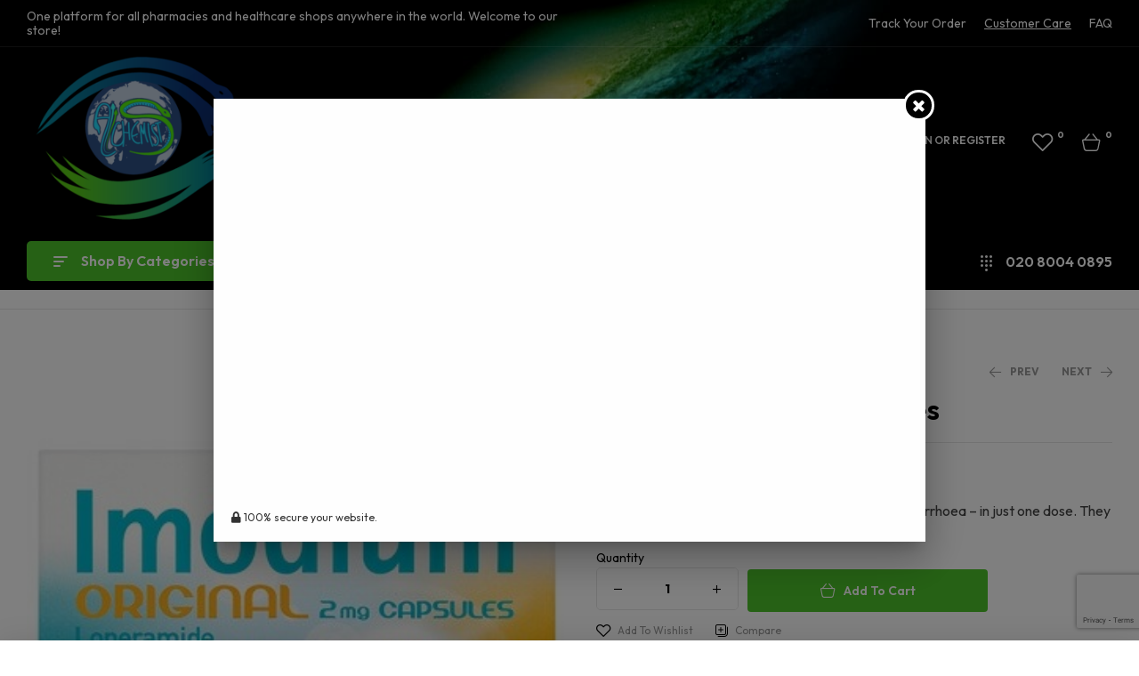

--- FILE ---
content_type: text/html; charset=UTF-8
request_url: https://allchemists.co.uk/product/imodium-original-capsules-3/
body_size: 66570
content:
<!doctype html>
<html lang="en-US">
<head>
	<meta charset="UTF-8">
    <meta name="google-site-verification" content="g9woA4kcdatT6GY33jM_5HLUSvHnPPTj2RV6Ou7DCiQ" />
	<meta name="viewport" content="width=device-width, initial-scale=1.0, maximum-scale=1.0">
	<link rel="profile" href="//gmpg.org/xfn/11">
	<link rel="icon" type="image/x-icon" href="https://allchemists.co.uk/wp-content/themes/matico-child/assets/images/favicon.ico">
	
	</script><script type="application/ld+json">{
                  "@context": "https://schema.org",
                  "@type": "WebSite",
                  "url": "https://allchemists.co.uk",
                  "name": "All Chemists",
                  "headline": "Buy Quality Pharmacy Products from All Chemists UK ",
                  "description": "All Chemists is the United Kingdom's leading online pharmacy store, offering a wide selection of quality pharmacy products at competitive prices. Shop now and join our community of vendors for the best deals on pharmacy products.",
                  "mainEntityOfPage": "https://allchemists.co.uk"
            }</script>
<!-- Google Tag Manager -->
<script>(function(w,d,s,l,i){w[l]=w[l]||[];w[l].push({'gtm.start':
new Date().getTime(),event:'gtm.js'});var f=d.getElementsByTagName(s)[0],
j=d.createElement(s),dl=l!='dataLayer'?'&l='+l:'';j.async=true;j.src=
'https://www.googletagmanager.com/gtm.js?id='+i+dl;f.parentNode.insertBefore(j,f);
})(window,document,'script','dataLayer','GTM-WQDKGQ8');</script>
<!-- End Google Tag Manager -->	 
	<meta name='robots' content='index, follow, max-image-preview:large, max-snippet:-1, max-video-preview:-1' />
	<style>img:is([sizes="auto" i], [sizes^="auto," i]) { contain-intrinsic-size: 3000px 1500px }</style>
	<link rel="dns-prefetch" href="//fonts.googleapis.com">
<link rel="dns-prefetch" href="//s.w.org">
<link rel="pingback" href="https://allchemists.co.uk/xmlrpc.php">
	<!-- This site is optimized with the Yoast SEO plugin v26.2 - https://yoast.com/wordpress/plugins/seo/ -->
	<title>Imodium Original Capsules - Allchemists</title>
	<link rel="canonical" href="https://allchemists.co.uk/product/imodium-original-capsules-3/" />
	<meta property="og:locale" content="en_US" />
	<meta property="og:type" content="article" />
	<meta property="og:title" content="Imodium Original Capsules - Allchemists" />
	<meta property="og:description" content="Imodium Original capsules are effective relief from diarrhoea - in just one dose. They can help to restore your body&#039;s natural rhythm." />
	<meta property="og:url" content="https://allchemists.co.uk/product/imodium-original-capsules-3/" />
	<meta property="og:site_name" content="Allchemists" />
	<meta property="article:modified_time" content="2024-03-21T08:57:15+00:00" />
	<meta property="og:image" content="https://allchemists.co.uk/wp-content/uploads/2024/03/imodium-original-pack-of-6.jpg" />
	<meta property="og:image:width" content="345" />
	<meta property="og:image:height" content="345" />
	<meta property="og:image:type" content="image/jpeg" />
	<meta name="twitter:card" content="summary_large_image" />
	<meta name="twitter:label1" content="Est. reading time" />
	<meta name="twitter:data1" content="1 minute" />
	<script type="application/ld+json" class="yoast-schema-graph">{"@context":"https://schema.org","@graph":[{"@type":"WebPage","@id":"https://allchemists.co.uk/product/imodium-original-capsules-3/","url":"https://allchemists.co.uk/product/imodium-original-capsules-3/","name":"Imodium Original Capsules - Allchemists","isPartOf":{"@id":"https://allchemists.co.uk/#website"},"primaryImageOfPage":{"@id":"https://allchemists.co.uk/product/imodium-original-capsules-3/#primaryimage"},"image":{"@id":"https://allchemists.co.uk/product/imodium-original-capsules-3/#primaryimage"},"thumbnailUrl":"https://allchemists.co.uk/wp-content/uploads/2024/03/imodium-original-pack-of-6.jpg","datePublished":"2024-03-03T11:11:41+00:00","dateModified":"2024-03-21T08:57:15+00:00","breadcrumb":{"@id":"https://allchemists.co.uk/product/imodium-original-capsules-3/#breadcrumb"},"inLanguage":"en-US","potentialAction":[{"@type":"ReadAction","target":["https://allchemists.co.uk/product/imodium-original-capsules-3/"]}]},{"@type":"ImageObject","inLanguage":"en-US","@id":"https://allchemists.co.uk/product/imodium-original-capsules-3/#primaryimage","url":"https://allchemists.co.uk/wp-content/uploads/2024/03/imodium-original-pack-of-6.jpg","contentUrl":"https://allchemists.co.uk/wp-content/uploads/2024/03/imodium-original-pack-of-6.jpg","width":345,"height":345},{"@type":"BreadcrumbList","@id":"https://allchemists.co.uk/product/imodium-original-capsules-3/#breadcrumb","itemListElement":[{"@type":"ListItem","position":1,"name":"Home","item":"https://allchemists.co.uk/"},{"@type":"ListItem","position":2,"name":"Shop","item":"https://allchemists.co.uk/shop/"},{"@type":"ListItem","position":3,"name":"Imodium Original Capsules"}]},{"@type":"WebSite","@id":"https://allchemists.co.uk/#website","url":"https://allchemists.co.uk/","name":"All Chemists","description":"For Better Result","publisher":{"@id":"https://allchemists.co.uk/#organization"},"potentialAction":[{"@type":"SearchAction","target":{"@type":"EntryPoint","urlTemplate":"https://allchemists.co.uk/?s={search_term_string}"},"query-input":{"@type":"PropertyValueSpecification","valueRequired":true,"valueName":"search_term_string"}}],"inLanguage":"en-US"},{"@type":"Organization","@id":"https://allchemists.co.uk/#organization","name":"All Chemists","url":"https://allchemists.co.uk/","logo":{"@type":"ImageObject","inLanguage":"en-US","@id":"https://allchemists.co.uk/#/schema/logo/image/","url":"https://allchemists.co.uk/wp-content/uploads/2023/03/ab-All-chemists-04-02-1-2-scaled.jpg","contentUrl":"https://allchemists.co.uk/wp-content/uploads/2023/03/ab-All-chemists-04-02-1-2-scaled.jpg","width":2560,"height":2560,"caption":"All Chemists"},"image":{"@id":"https://allchemists.co.uk/#/schema/logo/image/"}}]}</script>
	<!-- / Yoast SEO plugin. -->


<link rel='dns-prefetch' href='//www.google.com' />
<link rel='dns-prefetch' href='//cdn.jsdelivr.net' />
<link rel='dns-prefetch' href='//maps.googleapis.com' />
<link rel='dns-prefetch' href='//fonts.googleapis.com' />
<link rel="alternate" type="application/rss+xml" title="Allchemists &raquo; Feed" href="https://allchemists.co.uk/feed/" />
<link rel="alternate" type="application/rss+xml" title="Allchemists &raquo; Comments Feed" href="https://allchemists.co.uk/comments/feed/" />
<link rel="alternate" type="application/rss+xml" title="Allchemists &raquo; Imodium Original Capsules Comments Feed" href="https://allchemists.co.uk/product/imodium-original-capsules-3/feed/" />
<script>
window._wpemojiSettings = {"baseUrl":"https:\/\/s.w.org\/images\/core\/emoji\/16.0.1\/72x72\/","ext":".png","svgUrl":"https:\/\/s.w.org\/images\/core\/emoji\/16.0.1\/svg\/","svgExt":".svg","source":{"concatemoji":"https:\/\/allchemists.co.uk\/wp-includes\/js\/wp-emoji-release.min.js?ver=6.8.3"}};
/*! This file is auto-generated */
!function(s,n){var o,i,e;function c(e){try{var t={supportTests:e,timestamp:(new Date).valueOf()};sessionStorage.setItem(o,JSON.stringify(t))}catch(e){}}function p(e,t,n){e.clearRect(0,0,e.canvas.width,e.canvas.height),e.fillText(t,0,0);var t=new Uint32Array(e.getImageData(0,0,e.canvas.width,e.canvas.height).data),a=(e.clearRect(0,0,e.canvas.width,e.canvas.height),e.fillText(n,0,0),new Uint32Array(e.getImageData(0,0,e.canvas.width,e.canvas.height).data));return t.every(function(e,t){return e===a[t]})}function u(e,t){e.clearRect(0,0,e.canvas.width,e.canvas.height),e.fillText(t,0,0);for(var n=e.getImageData(16,16,1,1),a=0;a<n.data.length;a++)if(0!==n.data[a])return!1;return!0}function f(e,t,n,a){switch(t){case"flag":return n(e,"\ud83c\udff3\ufe0f\u200d\u26a7\ufe0f","\ud83c\udff3\ufe0f\u200b\u26a7\ufe0f")?!1:!n(e,"\ud83c\udde8\ud83c\uddf6","\ud83c\udde8\u200b\ud83c\uddf6")&&!n(e,"\ud83c\udff4\udb40\udc67\udb40\udc62\udb40\udc65\udb40\udc6e\udb40\udc67\udb40\udc7f","\ud83c\udff4\u200b\udb40\udc67\u200b\udb40\udc62\u200b\udb40\udc65\u200b\udb40\udc6e\u200b\udb40\udc67\u200b\udb40\udc7f");case"emoji":return!a(e,"\ud83e\udedf")}return!1}function g(e,t,n,a){var r="undefined"!=typeof WorkerGlobalScope&&self instanceof WorkerGlobalScope?new OffscreenCanvas(300,150):s.createElement("canvas"),o=r.getContext("2d",{willReadFrequently:!0}),i=(o.textBaseline="top",o.font="600 32px Arial",{});return e.forEach(function(e){i[e]=t(o,e,n,a)}),i}function t(e){var t=s.createElement("script");t.src=e,t.defer=!0,s.head.appendChild(t)}"undefined"!=typeof Promise&&(o="wpEmojiSettingsSupports",i=["flag","emoji"],n.supports={everything:!0,everythingExceptFlag:!0},e=new Promise(function(e){s.addEventListener("DOMContentLoaded",e,{once:!0})}),new Promise(function(t){var n=function(){try{var e=JSON.parse(sessionStorage.getItem(o));if("object"==typeof e&&"number"==typeof e.timestamp&&(new Date).valueOf()<e.timestamp+604800&&"object"==typeof e.supportTests)return e.supportTests}catch(e){}return null}();if(!n){if("undefined"!=typeof Worker&&"undefined"!=typeof OffscreenCanvas&&"undefined"!=typeof URL&&URL.createObjectURL&&"undefined"!=typeof Blob)try{var e="postMessage("+g.toString()+"("+[JSON.stringify(i),f.toString(),p.toString(),u.toString()].join(",")+"));",a=new Blob([e],{type:"text/javascript"}),r=new Worker(URL.createObjectURL(a),{name:"wpTestEmojiSupports"});return void(r.onmessage=function(e){c(n=e.data),r.terminate(),t(n)})}catch(e){}c(n=g(i,f,p,u))}t(n)}).then(function(e){for(var t in e)n.supports[t]=e[t],n.supports.everything=n.supports.everything&&n.supports[t],"flag"!==t&&(n.supports.everythingExceptFlag=n.supports.everythingExceptFlag&&n.supports[t]);n.supports.everythingExceptFlag=n.supports.everythingExceptFlag&&!n.supports.flag,n.DOMReady=!1,n.readyCallback=function(){n.DOMReady=!0}}).then(function(){return e}).then(function(){var e;n.supports.everything||(n.readyCallback(),(e=n.source||{}).concatemoji?t(e.concatemoji):e.wpemoji&&e.twemoji&&(t(e.twemoji),t(e.wpemoji)))}))}((window,document),window._wpemojiSettings);
</script>
<link rel='stylesheet' id='dashicons-css' href='https://allchemists.co.uk/wp-includes/css/dashicons.min.css?ver=6.8.3' media='all' />
<link rel='stylesheet' id='dokan-shipping-block-checkout-support-css' href='https://allchemists.co.uk/wp-content/plugins/dokan-pro/assets/blocks/shipping/index.css?ver=b4f27b4604d1e15bf202' media='all' />
<link rel='stylesheet' id='hfe-widgets-style-css' href='https://allchemists.co.uk/wp-content/plugins/header-footer-elementor/inc/widgets-css/frontend.css?ver=1.6.37' media='all' />
<style id='wp-emoji-styles-inline-css'>

	img.wp-smiley, img.emoji {
		display: inline !important;
		border: none !important;
		box-shadow: none !important;
		height: 1em !important;
		width: 1em !important;
		margin: 0 0.07em !important;
		vertical-align: -0.1em !important;
		background: none !important;
		padding: 0 !important;
	}
</style>
<link rel='stylesheet' id='wp-block-library-css' href='https://allchemists.co.uk/wp-includes/css/dist/block-library/style.min.css?ver=6.8.3' media='all' />
<style id='wp-block-library-theme-inline-css'>
.wp-block-audio :where(figcaption){color:#555;font-size:13px;text-align:center}.is-dark-theme .wp-block-audio :where(figcaption){color:#ffffffa6}.wp-block-audio{margin:0 0 1em}.wp-block-code{border:1px solid #ccc;border-radius:4px;font-family:Menlo,Consolas,monaco,monospace;padding:.8em 1em}.wp-block-embed :where(figcaption){color:#555;font-size:13px;text-align:center}.is-dark-theme .wp-block-embed :where(figcaption){color:#ffffffa6}.wp-block-embed{margin:0 0 1em}.blocks-gallery-caption{color:#555;font-size:13px;text-align:center}.is-dark-theme .blocks-gallery-caption{color:#ffffffa6}:root :where(.wp-block-image figcaption){color:#555;font-size:13px;text-align:center}.is-dark-theme :root :where(.wp-block-image figcaption){color:#ffffffa6}.wp-block-image{margin:0 0 1em}.wp-block-pullquote{border-bottom:4px solid;border-top:4px solid;color:currentColor;margin-bottom:1.75em}.wp-block-pullquote cite,.wp-block-pullquote footer,.wp-block-pullquote__citation{color:currentColor;font-size:.8125em;font-style:normal;text-transform:uppercase}.wp-block-quote{border-left:.25em solid;margin:0 0 1.75em;padding-left:1em}.wp-block-quote cite,.wp-block-quote footer{color:currentColor;font-size:.8125em;font-style:normal;position:relative}.wp-block-quote:where(.has-text-align-right){border-left:none;border-right:.25em solid;padding-left:0;padding-right:1em}.wp-block-quote:where(.has-text-align-center){border:none;padding-left:0}.wp-block-quote.is-large,.wp-block-quote.is-style-large,.wp-block-quote:where(.is-style-plain){border:none}.wp-block-search .wp-block-search__label{font-weight:700}.wp-block-search__button{border:1px solid #ccc;padding:.375em .625em}:where(.wp-block-group.has-background){padding:1.25em 2.375em}.wp-block-separator.has-css-opacity{opacity:.4}.wp-block-separator{border:none;border-bottom:2px solid;margin-left:auto;margin-right:auto}.wp-block-separator.has-alpha-channel-opacity{opacity:1}.wp-block-separator:not(.is-style-wide):not(.is-style-dots){width:100px}.wp-block-separator.has-background:not(.is-style-dots){border-bottom:none;height:1px}.wp-block-separator.has-background:not(.is-style-wide):not(.is-style-dots){height:2px}.wp-block-table{margin:0 0 1em}.wp-block-table td,.wp-block-table th{word-break:normal}.wp-block-table :where(figcaption){color:#555;font-size:13px;text-align:center}.is-dark-theme .wp-block-table :where(figcaption){color:#ffffffa6}.wp-block-video :where(figcaption){color:#555;font-size:13px;text-align:center}.is-dark-theme .wp-block-video :where(figcaption){color:#ffffffa6}.wp-block-video{margin:0 0 1em}:root :where(.wp-block-template-part.has-background){margin-bottom:0;margin-top:0;padding:1.25em 2.375em}
</style>
<style id='classic-theme-styles-inline-css'>
/*! This file is auto-generated */
.wp-block-button__link{color:#fff;background-color:#32373c;border-radius:9999px;box-shadow:none;text-decoration:none;padding:calc(.667em + 2px) calc(1.333em + 2px);font-size:1.125em}.wp-block-file__button{background:#32373c;color:#fff;text-decoration:none}
</style>
<link rel='stylesheet' id='matico-gutenberg-blocks-css' href='https://allchemists.co.uk/wp-content/themes/matico/assets/css/base/gutenberg-blocks.css?ver=1.1.5' media='all' />
<style id='global-styles-inline-css'>
:root{--wp--preset--aspect-ratio--square: 1;--wp--preset--aspect-ratio--4-3: 4/3;--wp--preset--aspect-ratio--3-4: 3/4;--wp--preset--aspect-ratio--3-2: 3/2;--wp--preset--aspect-ratio--2-3: 2/3;--wp--preset--aspect-ratio--16-9: 16/9;--wp--preset--aspect-ratio--9-16: 9/16;--wp--preset--color--black: #000000;--wp--preset--color--cyan-bluish-gray: #abb8c3;--wp--preset--color--white: #ffffff;--wp--preset--color--pale-pink: #f78da7;--wp--preset--color--vivid-red: #cf2e2e;--wp--preset--color--luminous-vivid-orange: #ff6900;--wp--preset--color--luminous-vivid-amber: #fcb900;--wp--preset--color--light-green-cyan: #7bdcb5;--wp--preset--color--vivid-green-cyan: #00d084;--wp--preset--color--pale-cyan-blue: #8ed1fc;--wp--preset--color--vivid-cyan-blue: #0693e3;--wp--preset--color--vivid-purple: #9b51e0;--wp--preset--gradient--vivid-cyan-blue-to-vivid-purple: linear-gradient(135deg,rgba(6,147,227,1) 0%,rgb(155,81,224) 100%);--wp--preset--gradient--light-green-cyan-to-vivid-green-cyan: linear-gradient(135deg,rgb(122,220,180) 0%,rgb(0,208,130) 100%);--wp--preset--gradient--luminous-vivid-amber-to-luminous-vivid-orange: linear-gradient(135deg,rgba(252,185,0,1) 0%,rgba(255,105,0,1) 100%);--wp--preset--gradient--luminous-vivid-orange-to-vivid-red: linear-gradient(135deg,rgba(255,105,0,1) 0%,rgb(207,46,46) 100%);--wp--preset--gradient--very-light-gray-to-cyan-bluish-gray: linear-gradient(135deg,rgb(238,238,238) 0%,rgb(169,184,195) 100%);--wp--preset--gradient--cool-to-warm-spectrum: linear-gradient(135deg,rgb(74,234,220) 0%,rgb(151,120,209) 20%,rgb(207,42,186) 40%,rgb(238,44,130) 60%,rgb(251,105,98) 80%,rgb(254,248,76) 100%);--wp--preset--gradient--blush-light-purple: linear-gradient(135deg,rgb(255,206,236) 0%,rgb(152,150,240) 100%);--wp--preset--gradient--blush-bordeaux: linear-gradient(135deg,rgb(254,205,165) 0%,rgb(254,45,45) 50%,rgb(107,0,62) 100%);--wp--preset--gradient--luminous-dusk: linear-gradient(135deg,rgb(255,203,112) 0%,rgb(199,81,192) 50%,rgb(65,88,208) 100%);--wp--preset--gradient--pale-ocean: linear-gradient(135deg,rgb(255,245,203) 0%,rgb(182,227,212) 50%,rgb(51,167,181) 100%);--wp--preset--gradient--electric-grass: linear-gradient(135deg,rgb(202,248,128) 0%,rgb(113,206,126) 100%);--wp--preset--gradient--midnight: linear-gradient(135deg,rgb(2,3,129) 0%,rgb(40,116,252) 100%);--wp--preset--font-size--small: 14px;--wp--preset--font-size--medium: 23px;--wp--preset--font-size--large: 26px;--wp--preset--font-size--x-large: 42px;--wp--preset--font-size--normal: 16px;--wp--preset--font-size--huge: 37px;--wp--preset--spacing--20: 0.44rem;--wp--preset--spacing--30: 0.67rem;--wp--preset--spacing--40: 1rem;--wp--preset--spacing--50: 1.5rem;--wp--preset--spacing--60: 2.25rem;--wp--preset--spacing--70: 3.38rem;--wp--preset--spacing--80: 5.06rem;--wp--preset--shadow--natural: 6px 6px 9px rgba(0, 0, 0, 0.2);--wp--preset--shadow--deep: 12px 12px 50px rgba(0, 0, 0, 0.4);--wp--preset--shadow--sharp: 6px 6px 0px rgba(0, 0, 0, 0.2);--wp--preset--shadow--outlined: 6px 6px 0px -3px rgba(255, 255, 255, 1), 6px 6px rgba(0, 0, 0, 1);--wp--preset--shadow--crisp: 6px 6px 0px rgba(0, 0, 0, 1);}:where(.is-layout-flex){gap: 0.5em;}:where(.is-layout-grid){gap: 0.5em;}body .is-layout-flex{display: flex;}.is-layout-flex{flex-wrap: wrap;align-items: center;}.is-layout-flex > :is(*, div){margin: 0;}body .is-layout-grid{display: grid;}.is-layout-grid > :is(*, div){margin: 0;}:where(.wp-block-columns.is-layout-flex){gap: 2em;}:where(.wp-block-columns.is-layout-grid){gap: 2em;}:where(.wp-block-post-template.is-layout-flex){gap: 1.25em;}:where(.wp-block-post-template.is-layout-grid){gap: 1.25em;}.has-black-color{color: var(--wp--preset--color--black) !important;}.has-cyan-bluish-gray-color{color: var(--wp--preset--color--cyan-bluish-gray) !important;}.has-white-color{color: var(--wp--preset--color--white) !important;}.has-pale-pink-color{color: var(--wp--preset--color--pale-pink) !important;}.has-vivid-red-color{color: var(--wp--preset--color--vivid-red) !important;}.has-luminous-vivid-orange-color{color: var(--wp--preset--color--luminous-vivid-orange) !important;}.has-luminous-vivid-amber-color{color: var(--wp--preset--color--luminous-vivid-amber) !important;}.has-light-green-cyan-color{color: var(--wp--preset--color--light-green-cyan) !important;}.has-vivid-green-cyan-color{color: var(--wp--preset--color--vivid-green-cyan) !important;}.has-pale-cyan-blue-color{color: var(--wp--preset--color--pale-cyan-blue) !important;}.has-vivid-cyan-blue-color{color: var(--wp--preset--color--vivid-cyan-blue) !important;}.has-vivid-purple-color{color: var(--wp--preset--color--vivid-purple) !important;}.has-black-background-color{background-color: var(--wp--preset--color--black) !important;}.has-cyan-bluish-gray-background-color{background-color: var(--wp--preset--color--cyan-bluish-gray) !important;}.has-white-background-color{background-color: var(--wp--preset--color--white) !important;}.has-pale-pink-background-color{background-color: var(--wp--preset--color--pale-pink) !important;}.has-vivid-red-background-color{background-color: var(--wp--preset--color--vivid-red) !important;}.has-luminous-vivid-orange-background-color{background-color: var(--wp--preset--color--luminous-vivid-orange) !important;}.has-luminous-vivid-amber-background-color{background-color: var(--wp--preset--color--luminous-vivid-amber) !important;}.has-light-green-cyan-background-color{background-color: var(--wp--preset--color--light-green-cyan) !important;}.has-vivid-green-cyan-background-color{background-color: var(--wp--preset--color--vivid-green-cyan) !important;}.has-pale-cyan-blue-background-color{background-color: var(--wp--preset--color--pale-cyan-blue) !important;}.has-vivid-cyan-blue-background-color{background-color: var(--wp--preset--color--vivid-cyan-blue) !important;}.has-vivid-purple-background-color{background-color: var(--wp--preset--color--vivid-purple) !important;}.has-black-border-color{border-color: var(--wp--preset--color--black) !important;}.has-cyan-bluish-gray-border-color{border-color: var(--wp--preset--color--cyan-bluish-gray) !important;}.has-white-border-color{border-color: var(--wp--preset--color--white) !important;}.has-pale-pink-border-color{border-color: var(--wp--preset--color--pale-pink) !important;}.has-vivid-red-border-color{border-color: var(--wp--preset--color--vivid-red) !important;}.has-luminous-vivid-orange-border-color{border-color: var(--wp--preset--color--luminous-vivid-orange) !important;}.has-luminous-vivid-amber-border-color{border-color: var(--wp--preset--color--luminous-vivid-amber) !important;}.has-light-green-cyan-border-color{border-color: var(--wp--preset--color--light-green-cyan) !important;}.has-vivid-green-cyan-border-color{border-color: var(--wp--preset--color--vivid-green-cyan) !important;}.has-pale-cyan-blue-border-color{border-color: var(--wp--preset--color--pale-cyan-blue) !important;}.has-vivid-cyan-blue-border-color{border-color: var(--wp--preset--color--vivid-cyan-blue) !important;}.has-vivid-purple-border-color{border-color: var(--wp--preset--color--vivid-purple) !important;}.has-vivid-cyan-blue-to-vivid-purple-gradient-background{background: var(--wp--preset--gradient--vivid-cyan-blue-to-vivid-purple) !important;}.has-light-green-cyan-to-vivid-green-cyan-gradient-background{background: var(--wp--preset--gradient--light-green-cyan-to-vivid-green-cyan) !important;}.has-luminous-vivid-amber-to-luminous-vivid-orange-gradient-background{background: var(--wp--preset--gradient--luminous-vivid-amber-to-luminous-vivid-orange) !important;}.has-luminous-vivid-orange-to-vivid-red-gradient-background{background: var(--wp--preset--gradient--luminous-vivid-orange-to-vivid-red) !important;}.has-very-light-gray-to-cyan-bluish-gray-gradient-background{background: var(--wp--preset--gradient--very-light-gray-to-cyan-bluish-gray) !important;}.has-cool-to-warm-spectrum-gradient-background{background: var(--wp--preset--gradient--cool-to-warm-spectrum) !important;}.has-blush-light-purple-gradient-background{background: var(--wp--preset--gradient--blush-light-purple) !important;}.has-blush-bordeaux-gradient-background{background: var(--wp--preset--gradient--blush-bordeaux) !important;}.has-luminous-dusk-gradient-background{background: var(--wp--preset--gradient--luminous-dusk) !important;}.has-pale-ocean-gradient-background{background: var(--wp--preset--gradient--pale-ocean) !important;}.has-electric-grass-gradient-background{background: var(--wp--preset--gradient--electric-grass) !important;}.has-midnight-gradient-background{background: var(--wp--preset--gradient--midnight) !important;}.has-small-font-size{font-size: var(--wp--preset--font-size--small) !important;}.has-medium-font-size{font-size: var(--wp--preset--font-size--medium) !important;}.has-large-font-size{font-size: var(--wp--preset--font-size--large) !important;}.has-x-large-font-size{font-size: var(--wp--preset--font-size--x-large) !important;}
:where(.wp-block-post-template.is-layout-flex){gap: 1.25em;}:where(.wp-block-post-template.is-layout-grid){gap: 1.25em;}
:where(.wp-block-columns.is-layout-flex){gap: 2em;}:where(.wp-block-columns.is-layout-grid){gap: 2em;}
:root :where(.wp-block-pullquote){font-size: 1.5em;line-height: 1.6;}
</style>
<link rel='stylesheet' id='cc-bmi-calculator-css' href='https://allchemists.co.uk/wp-content/plugins/cc-bmi-calculator/cc-bmi-calculator.css?ver=2.1.1' media='all' />
<link rel='stylesheet' id='contact-form-7-css' href='https://allchemists.co.uk/wp-content/plugins/contact-form-7/includes/css/styles.css?ver=6.1.1' media='all' />
<style id='contact-form-7-inline-css'>
.wpcf7 .wpcf7-recaptcha iframe {margin-bottom: 0;}.wpcf7 .wpcf7-recaptcha[data-align="center"] > div {margin: 0 auto;}.wpcf7 .wpcf7-recaptcha[data-align="right"] > div {margin: 0 0 0 auto;}
</style>
<link rel='stylesheet' id='photoswipe-css' href='https://allchemists.co.uk/wp-content/plugins/woocommerce/assets/css/photoswipe/photoswipe.min.css?ver=10.3.5' media='all' />
<link rel='stylesheet' id='photoswipe-default-skin-css' href='https://allchemists.co.uk/wp-content/plugins/woocommerce/assets/css/photoswipe/default-skin/default-skin.min.css?ver=10.3.5' media='all' />
<style id='woocommerce-inline-inline-css'>
.woocommerce form .form-row .required { visibility: visible; }
</style>
<link rel='stylesheet' id='hfe-style-css' href='https://allchemists.co.uk/wp-content/plugins/header-footer-elementor/assets/css/header-footer-elementor.css?ver=1.6.37' media='all' />
<link rel='stylesheet' id='elementor-icons-css' href='https://allchemists.co.uk/wp-content/plugins/elementor/assets/lib/eicons/css/elementor-icons.min.css?ver=5.29.0' media='all' />
<link rel='stylesheet' id='elementor-frontend-css' href='https://allchemists.co.uk/wp-content/uploads/elementor/css/custom-frontend-lite.min.css?ver=1716543886' media='all' />
<link rel='stylesheet' id='swiper-css' href='https://allchemists.co.uk/wp-content/plugins/elementor/assets/lib/swiper/v8/css/swiper.min.css?ver=8.4.5' media='all' />
<link rel='stylesheet' id='elementor-post-6-css' href='https://allchemists.co.uk/wp-content/uploads/elementor/css/post-6.css?ver=1716543886' media='all' />
<link rel='stylesheet' id='elementor-global-css' href='https://allchemists.co.uk/wp-content/uploads/elementor/css/global.css?ver=1716543886' media='all' />
<link rel='stylesheet' id='elementor-post-5372-css' href='https://allchemists.co.uk/wp-content/uploads/elementor/css/post-5372.css?ver=1716543887' media='all' />
<link rel='stylesheet' id='elementor-post-1367-css' href='https://allchemists.co.uk/wp-content/uploads/elementor/css/post-1367.css?ver=1716543885' media='all' />
<link rel='stylesheet' id='elementor-post-2913-css' href='https://allchemists.co.uk/wp-content/uploads/elementor/css/post-2913.css?ver=1716543885' media='all' />
<link rel='stylesheet' id='offers-for-woocommerce-plugin-styles-css' href='https://allchemists.co.uk/wp-content/plugins/offers-for-woocommerce-master/public/assets/css/public.css?ver=1.1.4' media='all' />
<link rel='stylesheet' id='woo-variation-swatches-css' href='https://allchemists.co.uk/wp-content/plugins/woo-variation-swatches/assets/css/frontend.min.css?ver=1763384760' media='all' />
<style id='woo-variation-swatches-inline-css'>
:root {
--wvs-tick:url("data:image/svg+xml;utf8,%3Csvg filter='drop-shadow(0px 0px 2px rgb(0 0 0 / .8))' xmlns='http://www.w3.org/2000/svg'  viewBox='0 0 30 30'%3E%3Cpath fill='none' stroke='%23ffffff' stroke-linecap='round' stroke-linejoin='round' stroke-width='4' d='M4 16L11 23 27 7'/%3E%3C/svg%3E");

--wvs-cross:url("data:image/svg+xml;utf8,%3Csvg filter='drop-shadow(0px 0px 5px rgb(255 255 255 / .6))' xmlns='http://www.w3.org/2000/svg' width='72px' height='72px' viewBox='0 0 24 24'%3E%3Cpath fill='none' stroke='%23ff0000' stroke-linecap='round' stroke-width='0.6' d='M5 5L19 19M19 5L5 19'/%3E%3C/svg%3E");
--wvs-single-product-item-width:30px;
--wvs-single-product-item-height:30px;
--wvs-single-product-item-font-size:16px}
</style>
<link rel='stylesheet' id='jquery-ui-style-css' href='https://allchemists.co.uk/wp-content/plugins/woocommerce-bookings/dist/css/jquery-ui-styles.css?ver=1.11.4-wc-bookings.2.0.8' media='all' />
<link rel='stylesheet' id='wc-bookings-styles-css' href='https://allchemists.co.uk/wp-content/plugins/woocommerce-bookings/dist/css/frontend.css?ver=2.0.8' media='all' />
<link rel='stylesheet' id='hint-css' href='https://allchemists.co.uk/wp-content/plugins/woo-smart-compare/assets/libs/hint/hint.min.css?ver=6.8.3' media='all' />
<link rel='stylesheet' id='perfect-scrollbar-css' href='https://allchemists.co.uk/wp-content/plugins/woo-smart-compare/assets/libs/perfect-scrollbar/css/perfect-scrollbar.min.css?ver=6.8.3' media='all' />
<link rel='stylesheet' id='perfect-scrollbar-wpc-css' href='https://allchemists.co.uk/wp-content/plugins/woo-smart-compare/assets/libs/perfect-scrollbar/css/custom-theme.css?ver=6.8.3' media='all' />
<link rel='stylesheet' id='woosc-frontend-css' href='https://allchemists.co.uk/wp-content/plugins/woo-smart-compare/assets/css/frontend.css?ver=6.5.2' media='all' />
<link rel='stylesheet' id='woosw-icons-css' href='https://allchemists.co.uk/wp-content/plugins/woo-smart-wishlist/assets/css/icons.css?ver=5.0.6' media='all' />
<link rel='stylesheet' id='woosw-frontend-css' href='https://allchemists.co.uk/wp-content/plugins/woo-smart-wishlist/assets/css/frontend.css?ver=5.0.6' media='all' />
<style id='woosw-frontend-inline-css'>
.woosw-popup .woosw-popup-inner .woosw-popup-content .woosw-popup-content-bot .woosw-notice { background-color: #5fbd74; } .woosw-popup .woosw-popup-inner .woosw-popup-content .woosw-popup-content-bot .woosw-popup-content-bot-inner a:hover { color: #5fbd74; border-color: #5fbd74; } 
</style>
<link rel='stylesheet' id='brands-styles-css' href='https://allchemists.co.uk/wp-content/plugins/woocommerce/assets/css/brands.css?ver=10.3.5' media='all' />
<link rel='stylesheet' id='dgwt-wcas-style-css' href='https://allchemists.co.uk/wp-content/plugins/ajax-search-for-woocommerce-premium/assets/css/style.min.css?ver=1.31.0' media='all' />
<link rel='stylesheet' id='custom_css-css' href='https://allchemists.co.uk/wp-content/themes/matico-child/assets/css/hk_custom.css?ver=1.3' media='all' />
<link rel='stylesheet' id='custom-style-css' href='https://allchemists.co.uk/wp-content/themes/matico-child/custom-style.css?ver=1.3' media='all' />
<link rel='stylesheet' id='select2-css-css' href='https://cdn.jsdelivr.net/npm/select2@4.1.0-rc.0/dist/css/select2.min.css?ver=6.8.3' media='all' />
<link rel='stylesheet' id='matico-style-css' href='https://allchemists.co.uk/wp-content/themes/matico/style.css?ver=1.1.5' media='all' />
<style id='matico-style-inline-css'>
body{--primary:#4DC42A;--primary_hover:#4DC42A;--secondary:#0C427D;--secondary_hover:#0C427D;--text:#444444;--accent:#000000;--lighter:#999999;--highlight:#E56D6D;--border:#E6E6E6;}
@media(max-width:1366px){body.theme-matico [data-elementor-columns-laptop="1"] .column-item{flex: 0 0 100%; max-width: 100%;}.woocommerce.columns-laptop-1 ul.products li.product{flex: 0 0 100%; max-width: 100%;}body.theme-matico [data-elementor-columns-laptop="2"] .column-item{flex: 0 0 50%; max-width: 50%;}.woocommerce.columns-laptop-2 ul.products li.product{flex: 0 0 50%; max-width: 50%;}body.theme-matico [data-elementor-columns-laptop="3"] .column-item{flex: 0 0 33.3333333333%; max-width: 33.3333333333%;}.woocommerce.columns-laptop-3 ul.products li.product{flex: 0 0 33.3333333333%; max-width: 33.3333333333%;}body.theme-matico [data-elementor-columns-laptop="4"] .column-item{flex: 0 0 25%; max-width: 25%;}.woocommerce.columns-laptop-4 ul.products li.product{flex: 0 0 25%; max-width: 25%;}body.theme-matico [data-elementor-columns-laptop="5"] .column-item{flex: 0 0 20%; max-width: 20%;}.woocommerce.columns-laptop-5 ul.products li.product{flex: 0 0 20%; max-width: 20%;}body.theme-matico [data-elementor-columns-laptop="6"] .column-item{flex: 0 0 16.6666666667%; max-width: 16.6666666667%;}.woocommerce.columns-laptop-6 ul.products li.product{flex: 0 0 16.6666666667%; max-width: 16.6666666667%;}body.theme-matico [data-elementor-columns-laptop="7"] .column-item{flex: 0 0 14.2857142857%; max-width: 14.2857142857%;}.woocommerce.columns-laptop-7 ul.products li.product{flex: 0 0 14.2857142857%; max-width: 14.2857142857%;}body.theme-matico [data-elementor-columns-laptop="8"] .column-item{flex: 0 0 12.5%; max-width: 12.5%;}.woocommerce.columns-laptop-8 ul.products li.product{flex: 0 0 12.5%; max-width: 12.5%;}}@media(max-width:1200px){body.theme-matico [data-elementor-columns-tablet-extra="1"] .column-item{flex: 0 0 100%; max-width: 100%;}.woocommerce.columns-tablet-extra-1 ul.products li.product{flex: 0 0 100%; max-width: 100%;}body.theme-matico [data-elementor-columns-tablet-extra="2"] .column-item{flex: 0 0 50%; max-width: 50%;}.woocommerce.columns-tablet-extra-2 ul.products li.product{flex: 0 0 50%; max-width: 50%;}body.theme-matico [data-elementor-columns-tablet-extra="3"] .column-item{flex: 0 0 33.3333333333%; max-width: 33.3333333333%;}.woocommerce.columns-tablet-extra-3 ul.products li.product{flex: 0 0 33.3333333333%; max-width: 33.3333333333%;}body.theme-matico [data-elementor-columns-tablet-extra="4"] .column-item{flex: 0 0 25%; max-width: 25%;}.woocommerce.columns-tablet-extra-4 ul.products li.product{flex: 0 0 25%; max-width: 25%;}body.theme-matico [data-elementor-columns-tablet-extra="5"] .column-item{flex: 0 0 20%; max-width: 20%;}.woocommerce.columns-tablet-extra-5 ul.products li.product{flex: 0 0 20%; max-width: 20%;}body.theme-matico [data-elementor-columns-tablet-extra="6"] .column-item{flex: 0 0 16.6666666667%; max-width: 16.6666666667%;}.woocommerce.columns-tablet-extra-6 ul.products li.product{flex: 0 0 16.6666666667%; max-width: 16.6666666667%;}body.theme-matico [data-elementor-columns-tablet-extra="7"] .column-item{flex: 0 0 14.2857142857%; max-width: 14.2857142857%;}.woocommerce.columns-tablet-extra-7 ul.products li.product{flex: 0 0 14.2857142857%; max-width: 14.2857142857%;}body.theme-matico [data-elementor-columns-tablet-extra="8"] .column-item{flex: 0 0 12.5%; max-width: 12.5%;}.woocommerce.columns-tablet-extra-8 ul.products li.product{flex: 0 0 12.5%; max-width: 12.5%;}}@media(max-width:1024px){body.theme-matico [data-elementor-columns-tablet="1"] .column-item{flex: 0 0 100%; max-width: 100%;}.woocommerce.columns-tablet-1 ul.products li.product{flex: 0 0 100%; max-width: 100%;}body.theme-matico [data-elementor-columns-tablet="2"] .column-item{flex: 0 0 50%; max-width: 50%;}.woocommerce.columns-tablet-2 ul.products li.product{flex: 0 0 50%; max-width: 50%;}body.theme-matico [data-elementor-columns-tablet="3"] .column-item{flex: 0 0 33.3333333333%; max-width: 33.3333333333%;}.woocommerce.columns-tablet-3 ul.products li.product{flex: 0 0 33.3333333333%; max-width: 33.3333333333%;}body.theme-matico [data-elementor-columns-tablet="4"] .column-item{flex: 0 0 25%; max-width: 25%;}.woocommerce.columns-tablet-4 ul.products li.product{flex: 0 0 25%; max-width: 25%;}body.theme-matico [data-elementor-columns-tablet="5"] .column-item{flex: 0 0 20%; max-width: 20%;}.woocommerce.columns-tablet-5 ul.products li.product{flex: 0 0 20%; max-width: 20%;}body.theme-matico [data-elementor-columns-tablet="6"] .column-item{flex: 0 0 16.6666666667%; max-width: 16.6666666667%;}.woocommerce.columns-tablet-6 ul.products li.product{flex: 0 0 16.6666666667%; max-width: 16.6666666667%;}body.theme-matico [data-elementor-columns-tablet="7"] .column-item{flex: 0 0 14.2857142857%; max-width: 14.2857142857%;}.woocommerce.columns-tablet-7 ul.products li.product{flex: 0 0 14.2857142857%; max-width: 14.2857142857%;}body.theme-matico [data-elementor-columns-tablet="8"] .column-item{flex: 0 0 12.5%; max-width: 12.5%;}.woocommerce.columns-tablet-8 ul.products li.product{flex: 0 0 12.5%; max-width: 12.5%;}}@media(max-width:880px){body.theme-matico [data-elementor-columns-mobile-extra="1"] .column-item{flex: 0 0 100%; max-width: 100%;}.woocommerce.columns-mobile-extra-1 ul.products li.product{flex: 0 0 100%; max-width: 100%;}body.theme-matico [data-elementor-columns-mobile-extra="2"] .column-item{flex: 0 0 50%; max-width: 50%;}.woocommerce.columns-mobile-extra-2 ul.products li.product{flex: 0 0 50%; max-width: 50%;}body.theme-matico [data-elementor-columns-mobile-extra="3"] .column-item{flex: 0 0 33.3333333333%; max-width: 33.3333333333%;}.woocommerce.columns-mobile-extra-3 ul.products li.product{flex: 0 0 33.3333333333%; max-width: 33.3333333333%;}body.theme-matico [data-elementor-columns-mobile-extra="4"] .column-item{flex: 0 0 25%; max-width: 25%;}.woocommerce.columns-mobile-extra-4 ul.products li.product{flex: 0 0 25%; max-width: 25%;}body.theme-matico [data-elementor-columns-mobile-extra="5"] .column-item{flex: 0 0 20%; max-width: 20%;}.woocommerce.columns-mobile-extra-5 ul.products li.product{flex: 0 0 20%; max-width: 20%;}body.theme-matico [data-elementor-columns-mobile-extra="6"] .column-item{flex: 0 0 16.6666666667%; max-width: 16.6666666667%;}.woocommerce.columns-mobile-extra-6 ul.products li.product{flex: 0 0 16.6666666667%; max-width: 16.6666666667%;}body.theme-matico [data-elementor-columns-mobile-extra="7"] .column-item{flex: 0 0 14.2857142857%; max-width: 14.2857142857%;}.woocommerce.columns-mobile-extra-7 ul.products li.product{flex: 0 0 14.2857142857%; max-width: 14.2857142857%;}body.theme-matico [data-elementor-columns-mobile-extra="8"] .column-item{flex: 0 0 12.5%; max-width: 12.5%;}.woocommerce.columns-mobile-extra-8 ul.products li.product{flex: 0 0 12.5%; max-width: 12.5%;}}@media(max-width:767px){body.theme-matico [data-elementor-columns-mobile="1"] .column-item{flex: 0 0 100%; max-width: 100%;}.woocommerce.columns-mobile-1 ul.products li.product{flex: 0 0 100%; max-width: 100%;}body.theme-matico [data-elementor-columns-mobile="2"] .column-item{flex: 0 0 50%; max-width: 50%;}.woocommerce.columns-mobile-2 ul.products li.product{flex: 0 0 50%; max-width: 50%;}body.theme-matico [data-elementor-columns-mobile="3"] .column-item{flex: 0 0 33.3333333333%; max-width: 33.3333333333%;}.woocommerce.columns-mobile-3 ul.products li.product{flex: 0 0 33.3333333333%; max-width: 33.3333333333%;}body.theme-matico [data-elementor-columns-mobile="4"] .column-item{flex: 0 0 25%; max-width: 25%;}.woocommerce.columns-mobile-4 ul.products li.product{flex: 0 0 25%; max-width: 25%;}body.theme-matico [data-elementor-columns-mobile="5"] .column-item{flex: 0 0 20%; max-width: 20%;}.woocommerce.columns-mobile-5 ul.products li.product{flex: 0 0 20%; max-width: 20%;}body.theme-matico [data-elementor-columns-mobile="6"] .column-item{flex: 0 0 16.6666666667%; max-width: 16.6666666667%;}.woocommerce.columns-mobile-6 ul.products li.product{flex: 0 0 16.6666666667%; max-width: 16.6666666667%;}body.theme-matico [data-elementor-columns-mobile="7"] .column-item{flex: 0 0 14.2857142857%; max-width: 14.2857142857%;}.woocommerce.columns-mobile-7 ul.products li.product{flex: 0 0 14.2857142857%; max-width: 14.2857142857%;}body.theme-matico [data-elementor-columns-mobile="8"] .column-item{flex: 0 0 12.5%; max-width: 12.5%;}.woocommerce.columns-mobile-8 ul.products li.product{flex: 0 0 12.5%; max-width: 12.5%;}}
</style>
<link rel='stylesheet' id='matico-slick-style-css' href='https://allchemists.co.uk/wp-content/themes/matico/assets/css/base/slick.css?ver=1.1.5' media='all' />
<link rel='stylesheet' id='matico-slick-theme-style-css' href='https://allchemists.co.uk/wp-content/themes/matico/assets/css/base/slick-theme.css?ver=1.1.5' media='all' />
<link rel='stylesheet' id='matico-fonts-css' href='//fonts.googleapis.com/css?family=Outfit:400,500,600,700&#038;subset=latin%2Clatin-ext&#038;display=swap' media='all' />
<link rel='stylesheet' id='matico-dokan-style-css' href='https://allchemists.co.uk/wp-content/themes/matico/assets/css/dokan/dokan.css?ver=1.1.5' media='all' />
<link rel='stylesheet' id='elementor-post-10900-css' href='https://allchemists.co.uk/wp-content/uploads/elementor/css/post-10900.css?ver=1716543887' media='all' />
<link rel='stylesheet' id='dokan-modal-css' href='https://allchemists.co.uk/wp-content/plugins/dokan-lite/assets/vendors/izimodal/iziModal.min.css?ver=1763384674' media='all' />
<link rel='stylesheet' id='dokan-select2-css-css' href='https://allchemists.co.uk/wp-content/plugins/dokan-lite/assets/vendors/select2/select2.css?ver=4.1.5' media='all' />
<link rel='stylesheet' id='matico-elementor-css' href='https://allchemists.co.uk/wp-content/themes/matico/assets/css/base/elementor.css?ver=1.1.5' media='all' />
<link rel='stylesheet' id='matico-woocommerce-style-css' href='https://allchemists.co.uk/wp-content/themes/matico/assets/css/woocommerce/woocommerce.css?ver=1.1.5' media='all' />
<link rel='stylesheet' id='tooltipster-css' href='https://allchemists.co.uk/wp-content/themes/matico/assets/css/libs/tooltipster.bundle.min.css?ver=1.1.5' media='all' />
<link rel='stylesheet' id='magnific-popup-css' href='https://allchemists.co.uk/wp-content/themes/matico/assets/css/libs/magnific-popup.css?ver=1.1.5' media='all' />
<link rel='stylesheet' id='matico-child-style-css' href='https://allchemists.co.uk/wp-content/themes/matico-child/style.css?ver=1.1.5' media='all' />
<link rel='stylesheet' id='font-awesome-css' href='https://allchemists.co.uk/wp-content/plugins/elementor/assets/lib/font-awesome/css/font-awesome.min.css?ver=4.7.0' media='all' />
<link rel='stylesheet' id='popupaoc-public-style-css' href='https://allchemists.co.uk/wp-content/plugins/popup-anything-on-click/assets/css/popupaoc-public.css?ver=2.9.1' media='all' />
<link rel='stylesheet' id='cwginstock_frontend_css-css' href='https://allchemists.co.uk/wp-content/plugins/back-in-stock-notifier-for-woocommerce/assets/css/frontend.min.css?ver=6.2.0' media='' />
<link rel='stylesheet' id='cwginstock_bootstrap-css' href='https://allchemists.co.uk/wp-content/plugins/back-in-stock-notifier-for-woocommerce/assets/css/bootstrap.min.css?ver=6.2.0' media='' />
<link rel='stylesheet' id='google-fonts-1-css' href='https://fonts.googleapis.com/css?family=Outfit%3A100%2C100italic%2C200%2C200italic%2C300%2C300italic%2C400%2C400italic%2C500%2C500italic%2C600%2C600italic%2C700%2C700italic%2C800%2C800italic%2C900%2C900italic&#038;display=auto&#038;ver=6.8.3' media='all' />
<link rel='stylesheet' id='elementor-icons-shared-0-css' href='https://allchemists.co.uk/wp-content/plugins/elementor/assets/lib/font-awesome/css/fontawesome.min.css?ver=5.15.3' media='all' />
<link rel='stylesheet' id='elementor-icons-fa-solid-css' href='https://allchemists.co.uk/wp-content/plugins/elementor/assets/lib/font-awesome/css/solid.min.css?ver=5.15.3' media='all' />
<link rel='stylesheet' id='elementor-icons-fa-brands-css' href='https://allchemists.co.uk/wp-content/plugins/elementor/assets/lib/font-awesome/css/brands.min.css?ver=5.15.3' media='all' />
<link rel='stylesheet' id='elementor-icons-fa-regular-css' href='https://allchemists.co.uk/wp-content/plugins/elementor/assets/lib/font-awesome/css/regular.min.css?ver=5.15.3' media='all' />
<link rel="preconnect" href="https://fonts.gstatic.com/" crossorigin><script id="jquery-core-js-extra">
var admin_ajax = {"ajaxurl":"https:\/\/allchemists.co.uk\/wp-admin\/admin-ajax.php"};
</script>
<script src="https://allchemists.co.uk/wp-includes/js/jquery/jquery.min.js?ver=3.7.1" id="jquery-core-js"></script>
<script src="https://allchemists.co.uk/wp-includes/js/jquery/jquery-migrate.min.js?ver=3.4.1" id="jquery-migrate-js"></script>
<script src="https://allchemists.co.uk/wp-includes/js/dist/hooks.min.js?ver=4d63a3d491d11ffd8ac6" id="wp-hooks-js"></script>
<script src="https://allchemists.co.uk/wp-includes/js/dist/i18n.min.js?ver=5e580eb46a90c2b997e6" id="wp-i18n-js"></script>
<script id="wp-i18n-js-after">
wp.i18n.setLocaleData( { 'text direction\u0004ltr': [ 'ltr' ] } );
</script>
<script src="https://allchemists.co.uk/wp-content/plugins/dokan-lite/assets/vendors/izimodal/iziModal.min.js?ver=4.1.5" id="dokan-modal-js"></script>
<script src="https://allchemists.co.uk/wp-content/plugins/dokan-lite/assets/vendors/sweetalert2/sweetalert2.all.min.js?ver=1763384674" id="dokan-sweetalert2-js"></script>
<script src="https://allchemists.co.uk/wp-includes/js/dist/vendor/moment.min.js?ver=2.30.1" id="moment-js"></script>
<script id="moment-js-after">
moment.updateLocale( 'en_US', {"months":["January","February","March","April","May","June","July","August","September","October","November","December"],"monthsShort":["Jan","Feb","Mar","Apr","May","Jun","Jul","Aug","Sep","Oct","Nov","Dec"],"weekdays":["Sunday","Monday","Tuesday","Wednesday","Thursday","Friday","Saturday"],"weekdaysShort":["Sun","Mon","Tue","Wed","Thu","Fri","Sat"],"week":{"dow":1},"longDateFormat":{"LT":"g:i a","LTS":null,"L":null,"LL":"F j, Y","LLL":"F j, Y g:i a","LLLL":null}} );
</script>
<script id="dokan-util-helper-js-extra">
var dokan_helper = {"i18n_date_format":"F j, Y","i18n_time_format":"g:i a","week_starts_day":"1","reverse_withdrawal":{"enabled":false},"timepicker_locale":{"am":"am","pm":"pm","AM":"AM","PM":"PM","hr":"hr","hrs":"hrs","mins":"mins"},"daterange_picker_local":{"toLabel":"To","firstDay":1,"fromLabel":"From","separator":" - ","weekLabel":"W","applyLabel":"Apply","cancelLabel":"Clear","customRangeLabel":"Custom","daysOfWeek":["Su","Mo","Tu","We","Th","Fr","Sa"],"monthNames":["January","February","March","April","May","June","July","August","September","October","November","December"]},"sweetalert_local":{"cancelButtonText":"Cancel","closeButtonText":"Close","confirmButtonText":"OK","denyButtonText":"No","closeButtonAriaLabel":"Close this dialog"}};
var dokan = {"ajaxurl":"https:\/\/allchemists.co.uk\/wp-admin\/admin-ajax.php","nonce":"711c09bd0e","order_nonce":"8ceb0023ee","product_edit_nonce":"b04a0f2bc0","ajax_loader":"https:\/\/allchemists.co.uk\/wp-content\/plugins\/dokan-lite\/assets\/images\/ajax-loader.gif","seller":{"available":"Available","notAvailable":"Not Available"},"delete_confirm":"Are you sure?","wrong_message":"Something went wrong. Please try again.","vendor_percentage":"","commission_type":"","rounding_precision":"6","mon_decimal_point":".","currency_format_num_decimals":"2","currency_format_symbol":"\u00a3","currency_format_decimal_sep":".","currency_format_thousand_sep":",","currency_format":"%s%v","round_at_subtotal":"no","product_types":{"simple":"Simple","variable":"Variable","external":"External\/Affiliate product","grouped":"Group Product"},"loading_img":"https:\/\/allchemists.co.uk\/wp-content\/plugins\/dokan-lite\/assets\/images\/loading.gif","store_product_search_nonce":"109dafc43a","i18n_download_permission":"Are you sure you want to revoke access to this download?","i18n_download_access":"Could not grant access - the user may already have permission for this file or billing email is not set. Ensure the billing email is set, and the order has been saved.","maximum_tags_select_length":"-1","modal_header_color":"var(--dokan-button-background-color, #7047EB)","i18n_location_name":"Please provide a location name!","i18n_location_state":"Please provide","i18n_country_name":"Please provide a country!","i18n_invalid":"Failed! Somthing went wrong","i18n_chat_message":"Facebook SDK is not found, or blocked by the browser. Can not initialize the chat.","i18n_sms_code":"Insert SMS code","i18n_gravater":"Upload a Photo","i18n_phone_number":"Insert Phone No.","dokan_pro_i18n":{"dokan":{"domain":"dokan","locale_data":{"dokan":{"":{"domain":"dokan","lang":"en_US"}}}}},"i18n_choose_featured_img":"Upload featured image","i18n_choose_file":"Choose a file","i18n_choose_gallery":"Add Images to Product Gallery","i18n_choose_featured_img_btn_text":"Set featured image","i18n_choose_file_btn_text":"Insert file URL","i18n_choose_gallery_btn_text":"Add to gallery","duplicates_attribute_messg":"Sorry, this attribute option already exists, Try a different one.","variation_unset_warning":"Warning! This product will not have any variations if this option is not checked.","new_attribute_prompt":"Enter a name for the new attribute term:","remove_attribute":"Remove this attribute?","dokan_placeholder_img_src":"https:\/\/allchemists.co.uk\/wp-content\/uploads\/woocommerce-placeholder-450x450.png","add_variation_nonce":"96a1b4df18","link_variation_nonce":"7e4ae97409","delete_variations_nonce":"2756be6c30","load_variations_nonce":"ebd87f24bc","save_variations_nonce":"4fe16a842d","bulk_edit_variations_nonce":"78aa569c30","i18n_link_all_variations":"Are you sure you want to link all variations? This will create a new variation for each and every possible combination of variation attributes (max 50 per run).","i18n_enter_a_value":"Enter a value","i18n_enter_menu_order":"Variation menu order (determines position in the list of variations)","i18n_enter_a_value_fixed_or_percent":"Enter a value (fixed or %)","i18n_delete_all_variations":"Are you sure you want to delete all variations? This cannot be undone.","i18n_last_warning":"Last warning, are you sure?","i18n_choose_image":"Choose an image","i18n_set_image":"Set variation image","i18n_variation_added":"variation added","i18n_variations_added":"variations added","i18n_no_variations_added":"No variations added","i18n_remove_variation":"Are you sure you want to remove this variation?","i18n_scheduled_sale_start":"Sale start date (YYYY-MM-DD format or leave blank)","i18n_scheduled_sale_end":"Sale end date (YYYY-MM-DD format or leave blank)","i18n_edited_variations":"Save changes before changing page?","i18n_variation_count_single":"%qty% variation","i18n_variation_count_plural":"%qty% variations","i18n_no_result_found":"No Result Found","i18n_sales_price_error":"Please insert value less than the regular price!","i18n_decimal_error":"Please enter with one decimal point (.) without thousand separators.","i18n_mon_decimal_error":"Please enter with one monetary decimal point (.) without thousand separators and currency symbols.","i18n_country_iso_error":"Please enter in country code with two capital letters.","i18n_sale_less_than_regular_error":"Please enter in a value less than the regular price.","i18n_delete_product_notice":"This product has produced sales and may be linked to existing orders. Are you sure you want to delete it?","i18n_remove_personal_data_notice":"This action cannot be reversed. Are you sure you wish to erase personal data from the selected orders?","decimal_point":".","variations_per_page":"10","store_banner_dimension":{"width":625,"height":300,"flex-width":true,"flex-height":true},"selectAndCrop":"Select and Crop","chooseImage":"Choose Image","product_title_required":"Product title is required","product_category_required":"Product category is required","product_created_response":"Product created successfully","search_products_nonce":"934e042433","search_products_tags_nonce":"1d427534dd","search_products_brands_nonce":"f506f9a240","search_customer_nonce":"07f7bc0821","i18n_matches_1":"One result is available, press enter to select it.","i18n_matches_n":"%qty% results are available, use up and down arrow keys to navigate.","i18n_no_matches":"No matches found","i18n_ajax_error":"Loading failed","i18n_input_too_short_1":"Please enter 1 or more characters","i18n_input_too_short_n":"Please enter %qty% or more characters","i18n_input_too_long_1":"Please delete 1 character","i18n_input_too_long_n":"Please delete %qty% characters","i18n_selection_too_long_1":"You can only select 1 item","i18n_selection_too_long_n":"You can only select %qty% items","i18n_load_more":"Loading more results\u2026","i18n_searching":"Searching\u2026","i18n_calculating":"Calculating","i18n_ok_text":"OK","i18n_cancel_text":"Cancel","i18n_attribute_label":"Attribute Name","i18n_date_format":"F j, Y","dokan_banner_added_alert_msg":"Are you sure? You have uploaded banner but didn't click the Update Settings button!","update_settings":"Update Settings","search_downloadable_products_nonce":"3f6e900727","search_downloadable_products_placeholder":"Please enter 3 or more characters","product_vendors_can_create_tags":"off","product_inline_edit_nonce":"b3c157027c","is_vendor_enabled":"","not_enable_message":"Error! Your account is not enabled for selling, please contact the admin","shipment_status_update_msg":"Shipment Successfully Updated","all_categories":"All Categories","rest":{"root":"https:\/\/allchemists.co.uk\/wp-json\/","nonce":"82992fb416","version":"dokan\/v1"},"api":null,"libs":[],"routeComponents":{"default":null},"routes":[],"urls":{"assetsUrl":"https:\/\/allchemists.co.uk\/wp-content\/plugins\/dokan-lite\/assets","dashboardUrl":"https:\/\/allchemists.co.uk\/dashboard\/?path=%2Fanalytics%2FOverview","storeUrl":""},"mark_received":{"nonce":"d32ea4f7cf","status_label":"Received","confirmation_msg":"Do you want to mark this order as received?","complete_status_label":"Complete"}};
</script>
<script src="https://allchemists.co.uk/wp-content/plugins/dokan-lite/assets/js/helper.js?ver=1763384674" id="dokan-util-helper-js"></script>
<script src="https://allchemists.co.uk/wp-content/plugins/woocommerce/assets/js/jquery-blockui/jquery.blockUI.min.js?ver=2.7.0-wc.10.3.5" id="wc-jquery-blockui-js" data-wp-strategy="defer"></script>
<script id="wc-add-to-cart-js-extra">
var wc_add_to_cart_params = {"ajax_url":"\/wp-admin\/admin-ajax.php","wc_ajax_url":"\/?wc-ajax=%%endpoint%%","i18n_view_cart":"","cart_url":null,"is_cart":"","cart_redirect_after_add":"no"};
</script>
<script src="https://allchemists.co.uk/wp-content/plugins/woocommerce/assets/js/frontend/add-to-cart.min.js?ver=10.3.5" id="wc-add-to-cart-js" defer data-wp-strategy="defer"></script>
<script src="https://allchemists.co.uk/wp-content/plugins/woocommerce/assets/js/zoom/jquery.zoom.min.js?ver=1.7.21-wc.10.3.5" id="wc-zoom-js" defer data-wp-strategy="defer"></script>
<script src="https://allchemists.co.uk/wp-content/plugins/woocommerce/assets/js/flexslider/jquery.flexslider.min.js?ver=2.7.2-wc.10.3.5" id="wc-flexslider-js" defer data-wp-strategy="defer"></script>
<script src="https://allchemists.co.uk/wp-content/plugins/woocommerce/assets/js/photoswipe/photoswipe.min.js?ver=4.1.1-wc.10.3.5" id="wc-photoswipe-js" defer data-wp-strategy="defer"></script>
<script src="https://allchemists.co.uk/wp-content/plugins/woocommerce/assets/js/photoswipe/photoswipe-ui-default.min.js?ver=4.1.1-wc.10.3.5" id="wc-photoswipe-ui-default-js" defer data-wp-strategy="defer"></script>
<script id="wc-single-product-js-extra">
var wc_single_product_params = {"i18n_required_rating_text":"Please select a rating","i18n_rating_options":["1 of 5 stars","2 of 5 stars","3 of 5 stars","4 of 5 stars","5 of 5 stars"],"i18n_product_gallery_trigger_text":"View full-screen image gallery","review_rating_required":"yes","flexslider":{"rtl":false,"animation":"slide","smoothHeight":true,"directionNav":false,"controlNav":"thumbnails","slideshow":false,"animationSpeed":500,"animationLoop":false,"allowOneSlide":false},"zoom_enabled":"1","zoom_options":[],"photoswipe_enabled":"1","photoswipe_options":{"shareEl":false,"closeOnScroll":false,"history":false,"hideAnimationDuration":0,"showAnimationDuration":0},"flexslider_enabled":"1"};
</script>
<script src="https://allchemists.co.uk/wp-content/plugins/woocommerce/assets/js/frontend/single-product.min.js?ver=10.3.5" id="wc-single-product-js" defer data-wp-strategy="defer"></script>
<script src="https://allchemists.co.uk/wp-content/plugins/woocommerce/assets/js/js-cookie/js.cookie.min.js?ver=2.1.4-wc.10.3.5" id="wc-js-cookie-js" data-wp-strategy="defer"></script>
<script id="woocommerce-js-extra">
var woocommerce_params = {"ajax_url":"\/wp-admin\/admin-ajax.php","wc_ajax_url":"\/?wc-ajax=%%endpoint%%","i18n_password_show":"Show password","i18n_password_hide":"Hide password"};
</script>
<script src="https://allchemists.co.uk/wp-content/plugins/woocommerce/assets/js/frontend/woocommerce.min.js?ver=10.3.5" id="woocommerce-js" defer data-wp-strategy="defer"></script>
<script src="https://allchemists.co.uk/wp-content/plugins/offers-for-woocommerce-master/public/assets/js/public.js?ver=1.1.4" id="offers-for-woocommerce-plugin-script-js"></script>
<script src="https://allchemists.co.uk/wp-content/plugins/offers-for-woocommerce-master/public/assets/js/autoNumeric-1-9-24.js?ver=6.8.3" id="offers-for-woocommerce-plugin-script-jquery-auto-numeric-1-9-24-js"></script>
<script src="https://allchemists.co.uk/wp-content/themes/matico/assets/js/vendor/jarallax.js?ver=6.8.3" id="jarallax-js"></script>
<!--[if lt IE 8]>
<script src="https://allchemists.co.uk/wp-includes/js/json2.min.js?ver=2015-05-03" id="json2-js"></script>
<![endif]-->
<link rel="https://api.w.org/" href="https://allchemists.co.uk/wp-json/" /><link rel="alternate" title="JSON" type="application/json" href="https://allchemists.co.uk/wp-json/wp/v2/product/124256" /><link rel="EditURI" type="application/rsd+xml" title="RSD" href="https://allchemists.co.uk/xmlrpc.php?rsd" />
<meta name="generator" content="WordPress 6.8.3" />
<meta name="generator" content="WooCommerce 10.3.5" />
<link rel='shortlink' href='https://allchemists.co.uk/?p=124256' />
<link rel="alternate" title="oEmbed (JSON)" type="application/json+oembed" href="https://allchemists.co.uk/wp-json/oembed/1.0/embed?url=https%3A%2F%2Fallchemists.co.uk%2Fproduct%2Fimodium-original-capsules-3%2F" />
<link rel="alternate" title="oEmbed (XML)" type="text/xml+oembed" href="https://allchemists.co.uk/wp-json/oembed/1.0/embed?url=https%3A%2F%2Fallchemists.co.uk%2Fproduct%2Fimodium-original-capsules-3%2F&#038;format=xml" />
		<style>
			.dgwt-wcas-ico-magnifier,.dgwt-wcas-ico-magnifier-handler{max-width:20px}.dgwt-wcas-search-wrapp{max-width:600px}		</style>
		<style>
            #job_popup, #job_mail_popup {
                height: auto!important;
                max-height: 80%!important; /* Adjust this value as needed */
                overflow-y: auto; /* Ensure scrolling within the popup */
            }
			.popup{
				height: auto!important;
                max-height: 80%!important; /* Adjust this value as needed */
                overflow-y: auto; /* Ensure scrolling within the popup */
			}
        </style>	<noscript><style>.woocommerce-product-gallery{ opacity: 1 !important; }</style></noscript>
	<meta name="generator" content="Elementor 3.21.7; features: e_optimized_assets_loading, e_optimized_css_loading, additional_custom_breakpoints; settings: css_print_method-external, google_font-enabled, font_display-auto">
<link rel="icon" href="https://allchemists.co.uk/wp-content/uploads/2023/03/cropped-ab-All-chemists-04-02-1-2-scaled-2-32x32.jpg" sizes="32x32" />
<link rel="icon" href="https://allchemists.co.uk/wp-content/uploads/2023/03/cropped-ab-All-chemists-04-02-1-2-scaled-2-192x192.jpg" sizes="192x192" />
<link rel="apple-touch-icon" href="https://allchemists.co.uk/wp-content/uploads/2023/03/cropped-ab-All-chemists-04-02-1-2-scaled-2-180x180.jpg" />
<meta name="msapplication-TileImage" content="https://allchemists.co.uk/wp-content/uploads/2023/03/cropped-ab-All-chemists-04-02-1-2-scaled-2-270x270.jpg" />
		<style id="wp-custom-css">
			img.attachment-shop_catalog.size-shop_catalog {
    width: 200px !important;
    height: 160px;
}

img.attachment-woocommerce_thumbnail.size-woocommerce_thumbnail {
    height: 100px;
    width: 100%;
}

img.attachment-woosc-large.size-woosc-large {
    width: 200px !important;
    height: 160px;
}
		</style>
		</head>
<body class="wp-singular product-template-default single single-product postid-124256 wp-custom-logo wp-embed-responsive wp-theme-matico wp-child-theme-matico-child theme-matico woocommerce woocommerce-page woocommerce-no-js ehf-header ehf-footer ehf-template-matico ehf-stylesheet-matico-child woo-variation-swatches wvs-behavior-blur wvs-theme-matico-child wvs-show-label wvs-tooltip chrome group-blog has-post-thumbnail woocommerce-active product-block-style-1 matico-product-laptop-3 matico-product-tablet-2 matico-product-mobile-1 matico-full-width-content single-product-horizontal matico-single-product-sidebar-left elementor-default elementor-kit-6 dokan-theme-matico">
<!-- Google Tag Manager (noscript) -->
<noscript><iframe src="https://www.googletagmanager.com/ns.html?id=GTM-WQDKGQ8"
height="0" width="0" style="display:none;visibility:hidden"></iframe></noscript>
<!-- End Google Tag Manager (noscript) -->
<div id="page" class="hfeed site">
			<header id="masthead" itemscope="itemscope" itemtype="https://schema.org/WPHeader">
			<p class="main-title bhf-hidden" itemprop="headline"><a href="https://allchemists.co.uk" title="Allchemists" rel="home">Allchemists</a></p>
					<div data-elementor-type="wp-post" data-elementor-id="5372" class="elementor elementor-5372">
						<div class="elementor-section elementor-top-section elementor-element elementor-element-9c37d48 elementor-section-height-min-height elementor-section-stretched elementor-section-boxed elementor-section-height-default elementor-section-items-middle" data-id="9c37d48" data-element_type="section" data-settings="{&quot;stretch_section&quot;:&quot;section-stretched&quot;,&quot;background_background&quot;:&quot;classic&quot;}">
						<div class="elementor-container elementor-column-gap-no">
					<div class="elementor-column elementor-col-50 elementor-top-column elementor-element elementor-element-eebf202" data-id="eebf202" data-element_type="column">
			<div class="elementor-widget-wrap elementor-element-populated">
				
		<div class="elementor-element elementor-element-3e1ad29 elementor-widget elementor-widget-text-editor" data-id="3e1ad29" data-element_type="widget" data-widget_type="text-editor.default">
				<div class="elementor-widget-container">
			<style>/*! elementor - v3.21.0 - 22-05-2024 */
.elementor-widget-text-editor.elementor-drop-cap-view-stacked .elementor-drop-cap{background-color:#69727d;color:#fff}.elementor-widget-text-editor.elementor-drop-cap-view-framed .elementor-drop-cap{color:#69727d;border:3px solid;background-color:transparent}.elementor-widget-text-editor:not(.elementor-drop-cap-view-default) .elementor-drop-cap{margin-top:8px}.elementor-widget-text-editor:not(.elementor-drop-cap-view-default) .elementor-drop-cap-letter{width:1em;height:1em}.elementor-widget-text-editor .elementor-drop-cap{float:left;text-align:center;line-height:1;font-size:50px}.elementor-widget-text-editor .elementor-drop-cap-letter{display:inline-block}</style>				<div>One platform for all pharmacies and healthcare shops anywhere in the world. Welcome to our store!</div>						</div>
				</div>
					</div>
		</div>
				<div class="elementor-column elementor-col-50 elementor-top-column elementor-element elementor-element-1e0f5f9" data-id="1e0f5f9" data-element_type="column">
			<div class="elementor-widget-wrap elementor-element-populated">
						<div class="elementor-element elementor-element-3628d69 elementor-icon-list--layout-inline elementor-widget__width-auto elementor-list-item-link-full_width elementor-widget elementor-widget-icon-list" data-id="3628d69" data-element_type="widget" data-widget_type="icon-list.default">
				<div class="elementor-widget-container">
			<link rel="stylesheet" href="https://allchemists.co.uk/wp-content/uploads/elementor/css/custom-widget-icon-list.min.css?ver=1756447206">		<ul class="elementor-icon-list-items elementor-inline-items">
							<li class="elementor-icon-list-item elementor-inline-item">
											<a href="#">

											<span class="elementor-icon-list-text">Track Your Order</span>
											</a>
									</li>
								<li class="elementor-icon-list-item elementor-inline-item">
											<a href="#">

											<span class="elementor-icon-list-text"><span style="text-decoration: underline; ">Customer Care</span></span>
											</a>
									</li>
								<li class="elementor-icon-list-item elementor-inline-item">
											<a href="#">

											<span class="elementor-icon-list-text">FAQ</span>
											</a>
									</li>
						</ul>
				</div>
				</div>
					</div>
		</div>
					</div>
		</div>
				<div class="elementor-section elementor-top-section elementor-element elementor-element-0021af0 elementor-section-height-min-height elementor-section-stretched elementor-section-boxed elementor-section-height-default elementor-section-items-middle" data-id="0021af0" data-element_type="section" data-settings="{&quot;stretch_section&quot;:&quot;section-stretched&quot;,&quot;background_background&quot;:&quot;classic&quot;}">
						<div class="elementor-container elementor-column-gap-no">
					<div class="elementor-column elementor-col-25 elementor-top-column elementor-element elementor-element-d25d60c" data-id="d25d60c" data-element_type="column">
			<div class="elementor-widget-wrap elementor-element-populated">
						<div class="elementor-element elementor-element-4037972 elementor-widget__width-auto elementor-hidden-desktop elementor-hidden-laptop matico-canvas-menu-layout-2 elementor-widget elementor-widget-matico-menu-canvas" data-id="4037972" data-element_type="widget" data-widget_type="matico-menu-canvas.default">
				<div class="elementor-widget-container">
			        <div class="elementor-canvas-menu-wrapper">
                        <a href="#" class="menu-mobile-nav-button">
				<span
                        class="toggle-text screen-reader-text">Menu</span>
                <div class="matico-icon">
                    <span class="icon-1"></span>
                    <span class="icon-2"></span>
                    <span class="icon-3"></span>
                </div>
            </a>
                    </div>
        		</div>
				</div>
				<div class="elementor-element elementor-element-da67789 elementor-widget__width-auto elementor-widget elementor-widget-site-logo" data-id="da67789" data-element_type="widget" data-settings="{&quot;width&quot;:{&quot;unit&quot;:&quot;%&quot;,&quot;size&quot;:80,&quot;sizes&quot;:[]},&quot;align&quot;:&quot;center&quot;,&quot;width_laptop&quot;:{&quot;unit&quot;:&quot;px&quot;,&quot;size&quot;:&quot;&quot;,&quot;sizes&quot;:[]},&quot;width_tablet_extra&quot;:{&quot;unit&quot;:&quot;px&quot;,&quot;size&quot;:&quot;&quot;,&quot;sizes&quot;:[]},&quot;width_tablet&quot;:{&quot;unit&quot;:&quot;%&quot;,&quot;size&quot;:&quot;&quot;,&quot;sizes&quot;:[]},&quot;width_mobile_extra&quot;:{&quot;unit&quot;:&quot;px&quot;,&quot;size&quot;:&quot;&quot;,&quot;sizes&quot;:[]},&quot;width_mobile&quot;:{&quot;unit&quot;:&quot;%&quot;,&quot;size&quot;:&quot;&quot;,&quot;sizes&quot;:[]},&quot;space&quot;:{&quot;unit&quot;:&quot;%&quot;,&quot;size&quot;:&quot;&quot;,&quot;sizes&quot;:[]},&quot;space_laptop&quot;:{&quot;unit&quot;:&quot;px&quot;,&quot;size&quot;:&quot;&quot;,&quot;sizes&quot;:[]},&quot;space_tablet_extra&quot;:{&quot;unit&quot;:&quot;px&quot;,&quot;size&quot;:&quot;&quot;,&quot;sizes&quot;:[]},&quot;space_tablet&quot;:{&quot;unit&quot;:&quot;%&quot;,&quot;size&quot;:&quot;&quot;,&quot;sizes&quot;:[]},&quot;space_mobile_extra&quot;:{&quot;unit&quot;:&quot;px&quot;,&quot;size&quot;:&quot;&quot;,&quot;sizes&quot;:[]},&quot;space_mobile&quot;:{&quot;unit&quot;:&quot;%&quot;,&quot;size&quot;:&quot;&quot;,&quot;sizes&quot;:[]},&quot;image_border_radius&quot;:{&quot;unit&quot;:&quot;px&quot;,&quot;top&quot;:&quot;&quot;,&quot;right&quot;:&quot;&quot;,&quot;bottom&quot;:&quot;&quot;,&quot;left&quot;:&quot;&quot;,&quot;isLinked&quot;:true},&quot;image_border_radius_laptop&quot;:{&quot;unit&quot;:&quot;px&quot;,&quot;top&quot;:&quot;&quot;,&quot;right&quot;:&quot;&quot;,&quot;bottom&quot;:&quot;&quot;,&quot;left&quot;:&quot;&quot;,&quot;isLinked&quot;:true},&quot;image_border_radius_tablet_extra&quot;:{&quot;unit&quot;:&quot;px&quot;,&quot;top&quot;:&quot;&quot;,&quot;right&quot;:&quot;&quot;,&quot;bottom&quot;:&quot;&quot;,&quot;left&quot;:&quot;&quot;,&quot;isLinked&quot;:true},&quot;image_border_radius_tablet&quot;:{&quot;unit&quot;:&quot;px&quot;,&quot;top&quot;:&quot;&quot;,&quot;right&quot;:&quot;&quot;,&quot;bottom&quot;:&quot;&quot;,&quot;left&quot;:&quot;&quot;,&quot;isLinked&quot;:true},&quot;image_border_radius_mobile_extra&quot;:{&quot;unit&quot;:&quot;px&quot;,&quot;top&quot;:&quot;&quot;,&quot;right&quot;:&quot;&quot;,&quot;bottom&quot;:&quot;&quot;,&quot;left&quot;:&quot;&quot;,&quot;isLinked&quot;:true},&quot;image_border_radius_mobile&quot;:{&quot;unit&quot;:&quot;px&quot;,&quot;top&quot;:&quot;&quot;,&quot;right&quot;:&quot;&quot;,&quot;bottom&quot;:&quot;&quot;,&quot;left&quot;:&quot;&quot;,&quot;isLinked&quot;:true},&quot;caption_padding&quot;:{&quot;unit&quot;:&quot;px&quot;,&quot;top&quot;:&quot;&quot;,&quot;right&quot;:&quot;&quot;,&quot;bottom&quot;:&quot;&quot;,&quot;left&quot;:&quot;&quot;,&quot;isLinked&quot;:true},&quot;caption_padding_laptop&quot;:{&quot;unit&quot;:&quot;px&quot;,&quot;top&quot;:&quot;&quot;,&quot;right&quot;:&quot;&quot;,&quot;bottom&quot;:&quot;&quot;,&quot;left&quot;:&quot;&quot;,&quot;isLinked&quot;:true},&quot;caption_padding_tablet_extra&quot;:{&quot;unit&quot;:&quot;px&quot;,&quot;top&quot;:&quot;&quot;,&quot;right&quot;:&quot;&quot;,&quot;bottom&quot;:&quot;&quot;,&quot;left&quot;:&quot;&quot;,&quot;isLinked&quot;:true},&quot;caption_padding_tablet&quot;:{&quot;unit&quot;:&quot;px&quot;,&quot;top&quot;:&quot;&quot;,&quot;right&quot;:&quot;&quot;,&quot;bottom&quot;:&quot;&quot;,&quot;left&quot;:&quot;&quot;,&quot;isLinked&quot;:true},&quot;caption_padding_mobile_extra&quot;:{&quot;unit&quot;:&quot;px&quot;,&quot;top&quot;:&quot;&quot;,&quot;right&quot;:&quot;&quot;,&quot;bottom&quot;:&quot;&quot;,&quot;left&quot;:&quot;&quot;,&quot;isLinked&quot;:true},&quot;caption_padding_mobile&quot;:{&quot;unit&quot;:&quot;px&quot;,&quot;top&quot;:&quot;&quot;,&quot;right&quot;:&quot;&quot;,&quot;bottom&quot;:&quot;&quot;,&quot;left&quot;:&quot;&quot;,&quot;isLinked&quot;:true},&quot;caption_space&quot;:{&quot;unit&quot;:&quot;px&quot;,&quot;size&quot;:0,&quot;sizes&quot;:[]},&quot;caption_space_laptop&quot;:{&quot;unit&quot;:&quot;px&quot;,&quot;size&quot;:&quot;&quot;,&quot;sizes&quot;:[]},&quot;caption_space_tablet_extra&quot;:{&quot;unit&quot;:&quot;px&quot;,&quot;size&quot;:&quot;&quot;,&quot;sizes&quot;:[]},&quot;caption_space_tablet&quot;:{&quot;unit&quot;:&quot;px&quot;,&quot;size&quot;:&quot;&quot;,&quot;sizes&quot;:[]},&quot;caption_space_mobile_extra&quot;:{&quot;unit&quot;:&quot;px&quot;,&quot;size&quot;:&quot;&quot;,&quot;sizes&quot;:[]},&quot;caption_space_mobile&quot;:{&quot;unit&quot;:&quot;px&quot;,&quot;size&quot;:&quot;&quot;,&quot;sizes&quot;:[]}}" data-widget_type="site-logo.default">
				<div class="elementor-widget-container">
					<div class="hfe-site-logo">
													<a data-elementor-open-lightbox=""  class='elementor-clickable' href="https://allchemists.co.uk">
							<div class="hfe-site-logo-set">           
				<div class="hfe-site-logo-container">
									<img class="hfe-site-logo-img elementor-animation-"  src="https://allchemists.co.uk/wp-content/uploads/2022/03/ab-All-chemists-04-02-e1668165338261-300x235.png" alt="ab All chemists 04-02"/>
				</div>
			</div>
							</a>
						</div>  
					</div>
				</div>
				<div class="elementor-element elementor-element-d5f3109 elementor-widget__width-auto elementor-hidden-desktop elementor-hidden-laptop elementor-hidden-tablet_extra elementor-widget elementor-widget-matico-header-group" data-id="d5f3109" data-element_type="widget" data-widget_type="matico-header-group.default">
				<div class="elementor-widget-container">
			        <div class="elementor-header-group-wrapper">
            <div class="header-group-action">

                
                
                
                            <div class="site-header-cart menu">
                        <a class="cart-contents" href="https://allchemists.co.uk/cart/"
           title="View your shopping cart">
                            <span class="count">0</span>
                <span class="woocommerce-Price-amount amount"><bdi><span class="woocommerce-Price-currencySymbol">&pound;</span>0.00</bdi></span>                    </a>
                                    </div>
            
            </div>
        </div>
        		</div>
				</div>
					</div>
		</div>
				<div class="elementor-column elementor-col-50 elementor-top-column elementor-element elementor-element-ce60c58 elementor-hidden-tablet elementor-hidden-mobile_extra elementor-hidden-mobile" data-id="ce60c58" data-element_type="column">
			<div class="elementor-widget-wrap elementor-element-populated">
						<div class="elementor-element elementor-element-c8f061a elementor-widget__width-initial search-layout-style-1 elementor-widget elementor-widget-matico-search" data-id="c8f061a" data-element_type="widget" data-widget_type="matico-search.default">
				<div class="elementor-widget-container">
			            <div class="site-search ajax-search">
                <div class="widget woocommerce widget_product_search">
                    <div class="ajax-search-result d-none"></div>
                    <form role="search" method="get" class="woocommerce-product-search"
                          action="https://allchemists.co.uk/">
                        <label class="screen-reader-text"
                               for="woocommerce-product-search-field-1">Search for:</label>
                        <input type="search"
                               id="woocommerce-product-search-field-1"
                               class="search-field"
                               placeholder="Search products&hellip;"
                               autocomplete="off" value="" name="s"/>
                        <button type="submit"
                                value="Search">Search</button>
                        <input type="hidden" name="post_type" value="product"/>
                                    <div class="search-by-category input-dropdown">
                <div class="input-dropdown-inner matico-scroll-content">
                    <!--                    <input type="hidden" name="product_cat" value="0">-->
                    <a href="#" data-val="0"><span>All category</span></a>
                    <select  name='product_cat' id='product_cat0' class='dropdown_product_cat_ajax'>
	<option value='' selected='selected'>All category</option>
	<option class="level-0" value="amtech">Amtech</option>
	<option class="level-0" value="baby-child">Baby &amp; Child</option>
	<option class="level-1" value="baby-and-toodler-healthcare">&nbsp;&nbsp;&nbsp;Baby And Toodler Healthcare</option>
	<option class="level-1" value="health-monitoring">&nbsp;&nbsp;&nbsp;Health &amp; Monitoring</option>
	<option class="level-1" value="teethers">&nbsp;&nbsp;&nbsp;Teethers</option>
	<option class="level-1" value="weaning">&nbsp;&nbsp;&nbsp;Weaning</option>
	<option class="level-0" value="baby-feeding">Baby Feeding</option>
	<option class="level-0" value="bathing-changing">Bathing &amp; Changing</option>
	<option class="level-0" value="bathroom-toiletries">Bathroom &amp; Toiletries</option>
	<option class="level-1" value="bath-shower">&nbsp;&nbsp;&nbsp;BATH &amp; SHOWER</option>
	<option class="level-1" value="feminine-hygiene">&nbsp;&nbsp;&nbsp;Feminine Hygiene</option>
	<option class="level-1" value="gift-sets">&nbsp;&nbsp;&nbsp;Gift Sets</option>
	<option class="level-1" value="hand-wash-lotion">&nbsp;&nbsp;&nbsp;Hand Wash &amp; Lotion</option>
	<option class="level-1" value="household">&nbsp;&nbsp;&nbsp;Household</option>
	<option class="level-1" value="shampoo-conditioner">&nbsp;&nbsp;&nbsp;Shampoo &amp; Conditioner</option>
	<option class="level-1" value="shower-gel-body-wash">&nbsp;&nbsp;&nbsp;Shower Gel &amp; Body Wash</option>
	<option class="level-0" value="bathroom-essentials">Bathroom Essentials</option>
	<option class="level-0" value="beauty-skincare">Beauty &amp; Skincare</option>
	<option class="level-1" value="anti-perspirant">&nbsp;&nbsp;&nbsp;Anti-Perspirant</option>
	<option class="level-1" value="bags-storage">&nbsp;&nbsp;&nbsp;Bags / Storage</option>
	<option class="level-1" value="cosmetics">&nbsp;&nbsp;&nbsp;Cosmetics</option>
	<option class="level-1" value="deodorant">&nbsp;&nbsp;&nbsp;Deodorant</option>
	<option class="level-1" value="fragrance">&nbsp;&nbsp;&nbsp;Fragrance</option>
	<option class="level-1" value="hair">&nbsp;&nbsp;&nbsp;Hair</option>
	<option class="level-1" value="manicure-pedicure">&nbsp;&nbsp;&nbsp;Manicure &amp; Pedicure</option>
	<option class="level-1" value="mirrors">&nbsp;&nbsp;&nbsp;Mirrors</option>
	<option class="level-1" value="premium-skincare">&nbsp;&nbsp;&nbsp;Premium Skincare</option>
	<option class="level-1" value="self-tanning">&nbsp;&nbsp;&nbsp;Self Tanning</option>
	<option class="level-1" value="shaving">&nbsp;&nbsp;&nbsp;Shaving</option>
	<option class="level-1" value="skincare">&nbsp;&nbsp;&nbsp;Skincare</option>
	<option class="level-0" value="beauty-accessories">Beauty Accessories</option>
	<option class="level-0" value="brand">Brand</option>
	<option class="level-1" value="beechams">&nbsp;&nbsp;&nbsp;Beechams</option>
	<option class="level-1" value="benylin">&nbsp;&nbsp;&nbsp;Benylin</option>
	<option class="level-1" value="calpol">&nbsp;&nbsp;&nbsp;Calpol</option>
	<option class="level-1" value="careway">&nbsp;&nbsp;&nbsp;Careway</option>
	<option class="level-1" value="lemsip">&nbsp;&nbsp;&nbsp;Lemsip</option>
	<option class="level-1" value="nurofen">&nbsp;&nbsp;&nbsp;Nurofen</option>
	<option class="level-1" value="solpadeine">&nbsp;&nbsp;&nbsp;Solpadeine</option>
	<option class="level-1" value="sudafed">&nbsp;&nbsp;&nbsp;Sudafed</option>
	<option class="level-0" value="consumables">Consumables</option>
	<option class="level-1" value="care-of-hands-feet">&nbsp;&nbsp;&nbsp;Care of Hands &amp; Feet</option>
	<option class="level-1" value="children-consumables">&nbsp;&nbsp;&nbsp;Children</option>
	<option class="level-1" value="devices">&nbsp;&nbsp;&nbsp;Devices</option>
	<option class="level-1" value="female-products">&nbsp;&nbsp;&nbsp;Female Products</option>
	<option class="level-1" value="general-hygiene">&nbsp;&nbsp;&nbsp;General Hygiene</option>
	<option class="level-1" value="glass-plastic-products">&nbsp;&nbsp;&nbsp;Glass/Plastic Products</option>
	<option class="level-1" value="household-essentials">&nbsp;&nbsp;&nbsp;Household Essentials</option>
	<option class="level-2" value="sun-holiday">&nbsp;&nbsp;&nbsp;&nbsp;&nbsp;&nbsp;Sun &amp; Holiday</option>
	<option class="level-3" value="insect-repellent">&nbsp;&nbsp;&nbsp;&nbsp;&nbsp;&nbsp;&nbsp;&nbsp;&nbsp;Insect Repellent</option>
	<option class="level-3" value="luggage-accessories">&nbsp;&nbsp;&nbsp;&nbsp;&nbsp;&nbsp;&nbsp;&nbsp;&nbsp;Luggage Accessories</option>
	<option class="level-3" value="storage">&nbsp;&nbsp;&nbsp;&nbsp;&nbsp;&nbsp;&nbsp;&nbsp;&nbsp;Storage</option>
	<option class="level-3" value="sun-lotion-after-sun">&nbsp;&nbsp;&nbsp;&nbsp;&nbsp;&nbsp;&nbsp;&nbsp;&nbsp;Sun Lotion &amp; After Sun</option>
	<option class="level-3" value="travel-adaptors">&nbsp;&nbsp;&nbsp;&nbsp;&nbsp;&nbsp;&nbsp;&nbsp;&nbsp;Travel Adaptors</option>
	<option class="level-3" value="travel-essentials">&nbsp;&nbsp;&nbsp;&nbsp;&nbsp;&nbsp;&nbsp;&nbsp;&nbsp;Travel Essentials</option>
	<option class="level-1" value="incontinence">&nbsp;&nbsp;&nbsp;Incontinence</option>
	<option class="level-1" value="nursing">&nbsp;&nbsp;&nbsp;Nursing</option>
	<option class="level-1" value="oral-hygiene">&nbsp;&nbsp;&nbsp;Oral Hygiene</option>
	<option class="level-1" value="male-products-consumables">&nbsp;&nbsp;&nbsp;Products For Men</option>
	<option class="level-1" value="relief-of-pain">&nbsp;&nbsp;&nbsp;Relief of Pain</option>
	<option class="level-1" value="wound-care">&nbsp;&nbsp;&nbsp;Wound Care</option>
	<option class="level-0" value="cosmetics-toiletries">Cosmetics &amp; Toiletries</option>
	<option class="level-1" value="children-cosmetics-toiletries">&nbsp;&nbsp;&nbsp;Children</option>
	<option class="level-1" value="gifts">&nbsp;&nbsp;&nbsp;Gifts</option>
	<option class="level-1" value="hair-care">&nbsp;&nbsp;&nbsp;Hair Care</option>
	<option class="level-1" value="hand-body-care">&nbsp;&nbsp;&nbsp;Hand &amp; Body Care</option>
	<option class="level-1" value="intimate-products">&nbsp;&nbsp;&nbsp;Intimate Products</option>
	<option class="level-1" value="make-up">&nbsp;&nbsp;&nbsp;Make-Up</option>
	<option class="level-1" value="male-products">&nbsp;&nbsp;&nbsp;Male Products</option>
	<option class="level-1" value="mouth-hygiene">&nbsp;&nbsp;&nbsp;Mouth Hygiene</option>
	<option class="level-1" value="overall-hygiene">&nbsp;&nbsp;&nbsp;Overall Hygiene</option>
	<option class="level-1" value="pet-supplies">&nbsp;&nbsp;&nbsp;Pet Supplies</option>
	<option class="level-1" value="skin-care-cosmetics-toiletries">&nbsp;&nbsp;&nbsp;Skin Care</option>
	<option class="level-1" value="sun-care">&nbsp;&nbsp;&nbsp;Sun Care</option>
	<option class="level-0" value="drinks">Drinks</option>
	<option class="level-1" value="energy-sports">&nbsp;&nbsp;&nbsp;Energy &amp; Sports</option>
	<option class="level-0" value="electrical">Electrical</option>
	<option class="level-1" value="beauty">&nbsp;&nbsp;&nbsp;Beauty</option>
	<option class="level-1" value="healthcare">&nbsp;&nbsp;&nbsp;Healthcare</option>
	<option class="level-1" value="household-electrical">&nbsp;&nbsp;&nbsp;Household</option>
	<option class="level-2" value="air-freshner">&nbsp;&nbsp;&nbsp;&nbsp;&nbsp;&nbsp;Air Freshner</option>
	<option class="level-1" value="male-grooming">&nbsp;&nbsp;&nbsp;Male Grooming</option>
	<option class="level-0" value="food">Food</option>
	<option class="level-1" value="baby-foods-drinks">&nbsp;&nbsp;&nbsp;Baby Foods &amp; Drinks</option>
	<option class="level-1" value="cereal-and-granola">&nbsp;&nbsp;&nbsp;Cereal And Granola</option>
	<option class="level-1" value="cheese">&nbsp;&nbsp;&nbsp;Cheese</option>
	<option class="level-1" value="chocolate-sweets">&nbsp;&nbsp;&nbsp;Chocolate &amp; Sweets</option>
	<option class="level-1" value="cooking-and-inredients">&nbsp;&nbsp;&nbsp;Cooking And Inredients</option>
	<option class="level-1" value="creams">&nbsp;&nbsp;&nbsp;Creams</option>
	<option class="level-1" value="energy-bars">&nbsp;&nbsp;&nbsp;Energy/Protein Bars</option>
	<option class="level-1" value="essential-foods">&nbsp;&nbsp;&nbsp;Essential Foods</option>
	<option class="level-1" value="food-and-beverage">&nbsp;&nbsp;&nbsp;Food and Beverage</option>
	<option class="level-1" value="gluten-free">&nbsp;&nbsp;&nbsp;Gluten Free</option>
	<option class="level-1" value="healthy-chocolate">&nbsp;&nbsp;&nbsp;Healthy Chocolate</option>
	<option class="level-1" value="honey-products">&nbsp;&nbsp;&nbsp;Honey Products</option>
	<option class="level-1" value="low-carbohydrate-food">&nbsp;&nbsp;&nbsp;Low Carbohydrate Food</option>
	<option class="level-1" value="medical-sweets">&nbsp;&nbsp;&nbsp;Medical Sweets</option>
	<option class="level-1" value="mouth-freshner">&nbsp;&nbsp;&nbsp;Mouth Freshner</option>
	<option class="level-1" value="nutritional-drinks">&nbsp;&nbsp;&nbsp;Nutritional Drinks</option>
	<option class="level-1" value="nutritional-food-supplements">&nbsp;&nbsp;&nbsp;Nutritional Food supplements</option>
	<option class="level-1" value="nuts-and-seeds">&nbsp;&nbsp;&nbsp;Nuts And Seeds</option>
	<option class="level-1" value="oil-and-butter">&nbsp;&nbsp;&nbsp;Oil And Butter</option>
	<option class="level-1" value="packaged-coffee-and-tea">&nbsp;&nbsp;&nbsp;Packaged Coffee And Tea</option>
	<option class="level-1" value="pet-food">&nbsp;&nbsp;&nbsp;Pet Food</option>
	<option class="level-1" value="pickles">&nbsp;&nbsp;&nbsp;Pickles</option>
	<option class="level-1" value="prepared-food">&nbsp;&nbsp;&nbsp;Prepared Food</option>
	<option class="level-1" value="sauce-and-seasoning">&nbsp;&nbsp;&nbsp;Sauce And Seasoning</option>
	<option class="level-1" value="snacks">&nbsp;&nbsp;&nbsp;Snacks</option>
	<option class="level-1" value="spices">&nbsp;&nbsp;&nbsp;Spices</option>
	<option class="level-1" value="sugar-free-diabetic-friendly">&nbsp;&nbsp;&nbsp;Sugar Free (Diabetic Friendly)</option>
	<option class="level-1" value="sweet-goods">&nbsp;&nbsp;&nbsp;Sweet Goods</option>
	<option class="level-1" value="trash-and-recycling">&nbsp;&nbsp;&nbsp;TRASH AND RECYCLING</option>
	<option class="level-1" value="vegetables">&nbsp;&nbsp;&nbsp;Vegetables</option>
	<option class="level-0" value="fragrances">Fragrances</option>
	<option class="level-1" value="for-men">&nbsp;&nbsp;&nbsp;For Men</option>
	<option class="level-1" value="for-women">&nbsp;&nbsp;&nbsp;For Women</option>
	<option class="level-0" value="general-merchandise">General Merchandise</option>
	<option class="level-1" value="automotive-additives">&nbsp;&nbsp;&nbsp;Automotive Additives</option>
	<option class="level-1" value="device">&nbsp;&nbsp;&nbsp;Device</option>
	<option class="level-1" value="hair-removal">&nbsp;&nbsp;&nbsp;Hair Removal</option>
	<option class="level-1" value="kitchen-accessories">&nbsp;&nbsp;&nbsp;Kitchen Accessories</option>
	<option class="level-1" value="pest-control">&nbsp;&nbsp;&nbsp;Pest Control</option>
	<option class="level-1" value="shoe-care">&nbsp;&nbsp;&nbsp;Shoe Care</option>
	<option class="level-1" value="stationary">&nbsp;&nbsp;&nbsp;Stationary</option>
	<option class="level-0" value="health-pharmacy">Health &amp; Pharmacy</option>
	<option class="level-1" value="cbd">&nbsp;&nbsp;&nbsp;CBD</option>
	<option class="level-1" value="e-cigarettes">&nbsp;&nbsp;&nbsp;E-Cigarettes</option>
	<option class="level-1" value="ear-care">&nbsp;&nbsp;&nbsp;Ear Care</option>
	<option class="level-1" value="eco-friendly-biodegradable">&nbsp;&nbsp;&nbsp;Eco Friendly &amp; Biodegradable</option>
	<option class="level-1" value="foot-care-health-pharmacy">&nbsp;&nbsp;&nbsp;Foot Care</option>
	<option class="level-1" value="hand-sanitiser-face-masks">&nbsp;&nbsp;&nbsp;Hand Sanitiser &amp; Face Masks</option>
	<option class="level-1" value="health-monitoring-health-pharmacy">&nbsp;&nbsp;&nbsp;Health &amp; Monitoring</option>
	<option class="level-1" value="home-testing-kits">&nbsp;&nbsp;&nbsp;Home Testing Kits</option>
	<option class="level-1" value="hot-water-bottles-heatables">&nbsp;&nbsp;&nbsp;Hot Water Bottles &amp; Heatables</option>
	<option class="level-1" value="mobility">&nbsp;&nbsp;&nbsp;Mobility</option>
	<option class="level-1" value="pharmacy-essentials">&nbsp;&nbsp;&nbsp;Pharmacy Essentials</option>
	<option class="level-1" value="reusable-shopping-bags">&nbsp;&nbsp;&nbsp;Reusable Shopping Bags</option>
	<option class="level-1" value="sexual-health">&nbsp;&nbsp;&nbsp;Sexual Health</option>
	<option class="level-1" value="umbrellas">&nbsp;&nbsp;&nbsp;Umbrellas</option>
	<option class="level-1" value="vitamins-supplements">&nbsp;&nbsp;&nbsp;Vitamins &amp; Supplements</option>
	<option class="level-1" value="winter-apparel">&nbsp;&nbsp;&nbsp;Winter Apparel</option>
	<option class="level-0" value="immune-health-antioxidants">Immune Health &amp; Antioxidants</option>
	<option class="level-0" value="medicines-vitamins">Medicines &amp; Vitamins</option>
	<option class="level-1" value="allergy">&nbsp;&nbsp;&nbsp;Allergy</option>
	<option class="level-2" value="by-mouth">&nbsp;&nbsp;&nbsp;&nbsp;&nbsp;&nbsp;By Mouth</option>
	<option class="level-2" value="eyes-care">&nbsp;&nbsp;&nbsp;&nbsp;&nbsp;&nbsp;Eye Care</option>
	<option class="level-2" value="nasal-care">&nbsp;&nbsp;&nbsp;&nbsp;&nbsp;&nbsp;Nasal Care</option>
	<option class="level-2" value="skin-care">&nbsp;&nbsp;&nbsp;&nbsp;&nbsp;&nbsp;Skin Care</option>
	<option class="level-1" value="antivirals">&nbsp;&nbsp;&nbsp;Antivirals</option>
	<option class="level-1" value="children">&nbsp;&nbsp;&nbsp;Children</option>
	<option class="level-1" value="cough-cold-flu">&nbsp;&nbsp;&nbsp;Cough, Cold &amp; Flu</option>
	<option class="level-1" value="dental">&nbsp;&nbsp;&nbsp;Dental</option>
	<option class="level-1" value="diabetes">&nbsp;&nbsp;&nbsp;Diabetes</option>
	<option class="level-1" value="ears-nose-and-throat">&nbsp;&nbsp;&nbsp;Ears, Nose and Throat</option>
	<option class="level-1" value="eye-care">&nbsp;&nbsp;&nbsp;Eye Care</option>
	<option class="level-1" value="foot-care">&nbsp;&nbsp;&nbsp;Foot Care</option>
	<option class="level-1" value="fungal">&nbsp;&nbsp;&nbsp;Fungal</option>
	<option class="level-1" value="headache-and-migraine">&nbsp;&nbsp;&nbsp;Headache and Migraine</option>
	<option class="level-1" value="herbal">&nbsp;&nbsp;&nbsp;Herbal</option>
	<option class="level-1" value="homeopathic">&nbsp;&nbsp;&nbsp;Homeopathic</option>
	<option class="level-1" value="medicated-hair-skin-care">&nbsp;&nbsp;&nbsp;Medicated Hair &amp; Skin Care</option>
	<option class="level-1" value="other-medicines">&nbsp;&nbsp;&nbsp;Other Medicines</option>
	<option class="level-1" value="pain-relief">&nbsp;&nbsp;&nbsp;Pain Relief</option>
	<option class="level-1" value="rectal">&nbsp;&nbsp;&nbsp;Rectal</option>
	<option class="level-1" value="sleeping-aids">&nbsp;&nbsp;&nbsp;Sleeping Aids</option>
	<option class="level-1" value="smoking">&nbsp;&nbsp;&nbsp;Smoking</option>
	<option class="level-1" value="stomach">&nbsp;&nbsp;&nbsp;Stomach</option>
	<option class="level-1" value="thrush">&nbsp;&nbsp;&nbsp;Thrush</option>
	<option class="level-2" value="male-thrush">&nbsp;&nbsp;&nbsp;&nbsp;&nbsp;&nbsp;Male Thrush</option>
	<option class="level-2" value="oral-thrush">&nbsp;&nbsp;&nbsp;&nbsp;&nbsp;&nbsp;Oral Thrush</option>
	<option class="level-2" value="vaginal-thrush">&nbsp;&nbsp;&nbsp;&nbsp;&nbsp;&nbsp;Vaginal Thrush</option>
	<option class="level-1" value="travel">&nbsp;&nbsp;&nbsp;Travel</option>
	<option class="level-1" value="vitamins-medicine">&nbsp;&nbsp;&nbsp;Vitamins</option>
	<option class="level-0" value="nursery-sleep">Nursery &amp; Sleep</option>
	<option class="level-0" value="optical-dental">Optical &amp; Dental</option>
	<option class="level-1" value="dental-optical-dental">&nbsp;&nbsp;&nbsp;Dental</option>
	<option class="level-1" value="glasses-accessories">&nbsp;&nbsp;&nbsp;Glasses Accessories</option>
	<option class="level-1" value="reading-glasses">&nbsp;&nbsp;&nbsp;Reading Glasses</option>
	<option class="level-0" value="pregnancy-care">Pregnancy Care</option>
	<option class="level-0" value="sexual-wellbeing">Sexual Wellbeing</option>
	<option class="level-0" value="soothers">Soothers</option>
	<option class="level-0" value="supermarket">Supermarket</option>
	<option class="level-1" value="pet-food-supermarket">&nbsp;&nbsp;&nbsp;Pet Food</option>
	<option class="level-0" value="toys">Toys</option>
	<option class="level-0" value="treatments">Treatments</option>
	<option class="level-1" value="acid-reflux">&nbsp;&nbsp;&nbsp;Acid Reflux</option>
	<option class="level-1" value="acne">&nbsp;&nbsp;&nbsp;Acne</option>
	<option class="level-1" value="altitude-sickness">&nbsp;&nbsp;&nbsp;Altitude Sickness</option>
	<option class="level-1" value="anti-malaria">&nbsp;&nbsp;&nbsp;Anti Malaria</option>
	<option class="level-1" value="asthma">&nbsp;&nbsp;&nbsp;Asthma</option>
	<option class="level-1" value="blood-pressure">&nbsp;&nbsp;&nbsp;Blood Pressure</option>
	<option class="level-1" value="chlamydia">&nbsp;&nbsp;&nbsp;Chlamydia</option>
	<option class="level-1" value="cold-sores">&nbsp;&nbsp;&nbsp;Cold Sores</option>
	<option class="level-1" value="contraceptive-pill">&nbsp;&nbsp;&nbsp;Contraceptive Pill</option>
	<option class="level-1" value="cystitis">&nbsp;&nbsp;&nbsp;Cystitis</option>
	<option class="level-1" value="dental-problems">&nbsp;&nbsp;&nbsp;Dental Problems</option>
	<option class="level-1" value="ear-infections">&nbsp;&nbsp;&nbsp;Ear Infections</option>
	<option class="level-1" value="eczema-dry-skin">&nbsp;&nbsp;&nbsp;Eczema &amp; Dry Skin</option>
	<option class="level-1" value="emergency-contraception">&nbsp;&nbsp;&nbsp;Emergency Contraception</option>
	<option class="level-1" value="erectile-dysfunction-treatment">&nbsp;&nbsp;&nbsp;Erectile Dysfunction Treatment</option>
	<option class="level-1" value="genital-herpes">&nbsp;&nbsp;&nbsp;Genital Herpes</option>
	<option class="level-1" value="hair-loss">&nbsp;&nbsp;&nbsp;Hair Loss</option>
	<option class="level-1" value="hay-fever">&nbsp;&nbsp;&nbsp;Hay Fever</option>
	<option class="level-1" value="insomnia-jet-lag">&nbsp;&nbsp;&nbsp;Insomnia &amp; Jet Lag</option>
	<option class="level-1" value="migraine">&nbsp;&nbsp;&nbsp;Migraine</option>
	<option class="level-1" value="pain-relief-treatment">&nbsp;&nbsp;&nbsp;Pain Relief</option>
	<option class="level-1" value="period-delay">&nbsp;&nbsp;&nbsp;Period Delay</option>
	<option class="level-1" value="period-pain">&nbsp;&nbsp;&nbsp;Period Pain</option>
	<option class="level-1" value="premature-ejaculation">&nbsp;&nbsp;&nbsp;Premature Ejaculation</option>
	<option class="level-1" value="rosacea-treatment">&nbsp;&nbsp;&nbsp;Rosacea Treatment</option>
	<option class="level-1" value="smoking-cessation">&nbsp;&nbsp;&nbsp;Smoking Cessation</option>
	<option class="level-1" value="thrush-treatment">&nbsp;&nbsp;&nbsp;Thrush</option>
	<option class="level-1" value="travellers-diarrhoea">&nbsp;&nbsp;&nbsp;Travellers&#8217; Diarrhoea</option>
	<option class="level-1" value="unwanted-facial-hair">&nbsp;&nbsp;&nbsp;Unwanted Facial Hair</option>
	<option class="level-1" value="weight-loss">&nbsp;&nbsp;&nbsp;Weight Loss</option>
	<option class="level-0" value="uncategories">Uncategories</option>
	<option class="level-0" value="uncategorized">Uncategorized</option>
</select>
                    <div class="list-wrapper matico-scroll">
                        <ul class="matico-scroll-content">
                            <li class="d-none">
                                <a href="#" data-val="0">All category</a></li>
                            	<li class="cat-item cat-item-677"><a class="pf-value" href="https://allchemists.co.uk/product-category/amtech/" data-val="amtech" data-title="Amtech" >Amtech</a>
</li>
	<li class="cat-item cat-item-585"><a class="pf-value" href="https://allchemists.co.uk/product-category/baby-child/" data-val="baby-child" data-title="Baby &amp; Child" >Baby &amp; Child</a>
<ul class='children'>
	<li class="cat-item cat-item-656"><a class="pf-value" href="https://allchemists.co.uk/product-category/baby-child/baby-and-toodler-healthcare/" data-val="baby-and-toodler-healthcare" data-title="Baby And Toodler Healthcare" >Baby And Toodler Healthcare</a>
</li>
	<li class="cat-item cat-item-588"><a class="pf-value" href="https://allchemists.co.uk/product-category/baby-child/health-monitoring/" data-val="health-monitoring" data-title="Health &amp; Monitoring" >Health &amp; Monitoring</a>
</li>
	<li class="cat-item cat-item-592"><a class="pf-value" href="https://allchemists.co.uk/product-category/baby-child/teethers/" data-val="teethers" data-title="Teethers" >Teethers</a>
</li>
	<li class="cat-item cat-item-594"><a class="pf-value" href="https://allchemists.co.uk/product-category/baby-child/weaning/" data-val="weaning" data-title="Weaning" >Weaning</a>
</li>
</ul>
</li>
	<li class="cat-item cat-item-586"><a class="pf-value" href="https://allchemists.co.uk/product-category/baby-feeding/" data-val="baby-feeding" data-title="Baby Feeding" >Baby Feeding</a>
</li>
	<li class="cat-item cat-item-587"><a class="pf-value" href="https://allchemists.co.uk/product-category/bathing-changing/" data-val="bathing-changing" data-title="Bathing &amp; Changing" >Bathing &amp; Changing</a>
</li>
	<li class="cat-item cat-item-607"><a class="pf-value" href="https://allchemists.co.uk/product-category/bathroom-toiletries/" data-val="bathroom-toiletries" data-title="Bathroom &amp; Toiletries" >Bathroom &amp; Toiletries</a>
<ul class='children'>
	<li class="cat-item cat-item-660"><a class="pf-value" href="https://allchemists.co.uk/product-category/bathroom-toiletries/bath-shower/" data-val="bath-shower" data-title="BATH &amp; SHOWER" >BATH &amp; SHOWER</a>
</li>
	<li class="cat-item cat-item-609"><a class="pf-value" href="https://allchemists.co.uk/product-category/bathroom-toiletries/feminine-hygiene/" data-val="feminine-hygiene" data-title="Feminine Hygiene" >Feminine Hygiene</a>
</li>
	<li class="cat-item cat-item-610"><a class="pf-value" href="https://allchemists.co.uk/product-category/bathroom-toiletries/gift-sets/" data-val="gift-sets" data-title="Gift Sets" >Gift Sets</a>
</li>
	<li class="cat-item cat-item-611"><a class="pf-value" href="https://allchemists.co.uk/product-category/bathroom-toiletries/hand-wash-lotion/" data-val="hand-wash-lotion" data-title="Hand Wash &amp; Lotion" >Hand Wash &amp; Lotion</a>
</li>
	<li class="cat-item cat-item-612"><a class="pf-value" href="https://allchemists.co.uk/product-category/bathroom-toiletries/household/" data-val="household" data-title="Household" >Household</a>
</li>
	<li class="cat-item cat-item-613"><a class="pf-value" href="https://allchemists.co.uk/product-category/bathroom-toiletries/shampoo-conditioner/" data-val="shampoo-conditioner" data-title="Shampoo &amp; Conditioner" >Shampoo &amp; Conditioner</a>
</li>
	<li class="cat-item cat-item-614"><a class="pf-value" href="https://allchemists.co.uk/product-category/bathroom-toiletries/shower-gel-body-wash/" data-val="shower-gel-body-wash" data-title="Shower Gel &amp; Body Wash" >Shower Gel &amp; Body Wash</a>
</li>
</ul>
</li>
	<li class="cat-item cat-item-608"><a class="pf-value" href="https://allchemists.co.uk/product-category/bathroom-essentials/" data-val="bathroom-essentials" data-title="Bathroom Essentials" >Bathroom Essentials</a>
</li>
	<li class="cat-item cat-item-595"><a class="pf-value" href="https://allchemists.co.uk/product-category/beauty-skincare/" data-val="beauty-skincare" data-title="Beauty &amp; Skincare" >Beauty &amp; Skincare</a>
<ul class='children'>
	<li class="cat-item cat-item-661"><a class="pf-value" href="https://allchemists.co.uk/product-category/beauty-skincare/anti-perspirant/" data-val="anti-perspirant" data-title="Anti-Perspirant" >Anti-Perspirant</a>
</li>
	<li class="cat-item cat-item-596"><a class="pf-value" href="https://allchemists.co.uk/product-category/beauty-skincare/bags-storage/" data-val="bags-storage" data-title="Bags / Storage" >Bags / Storage</a>
</li>
	<li class="cat-item cat-item-599"><a class="pf-value" href="https://allchemists.co.uk/product-category/beauty-skincare/cosmetics/" data-val="cosmetics" data-title="Cosmetics" >Cosmetics</a>
</li>
	<li class="cat-item cat-item-657"><a class="pf-value" href="https://allchemists.co.uk/product-category/beauty-skincare/deodorant/" data-val="deodorant" data-title="Deodorant" >Deodorant</a>
</li>
	<li class="cat-item cat-item-598"><a class="pf-value" href="https://allchemists.co.uk/product-category/beauty-skincare/fragrance/" data-val="fragrance" data-title="Fragrance" >Fragrance</a>
</li>
	<li class="cat-item cat-item-600"><a class="pf-value" href="https://allchemists.co.uk/product-category/beauty-skincare/hair/" data-val="hair" data-title="Hair" >Hair</a>
</li>
	<li class="cat-item cat-item-601"><a class="pf-value" href="https://allchemists.co.uk/product-category/beauty-skincare/manicure-pedicure/" data-val="manicure-pedicure" data-title="Manicure &amp; Pedicure" >Manicure &amp; Pedicure</a>
</li>
	<li class="cat-item cat-item-602"><a class="pf-value" href="https://allchemists.co.uk/product-category/beauty-skincare/mirrors/" data-val="mirrors" data-title="Mirrors" >Mirrors</a>
</li>
	<li class="cat-item cat-item-604"><a class="pf-value" href="https://allchemists.co.uk/product-category/beauty-skincare/premium-skincare/" data-val="premium-skincare" data-title="Premium Skincare" >Premium Skincare</a>
</li>
	<li class="cat-item cat-item-605"><a class="pf-value" href="https://allchemists.co.uk/product-category/beauty-skincare/self-tanning/" data-val="self-tanning" data-title="Self Tanning" >Self Tanning</a>
</li>
	<li class="cat-item cat-item-606"><a class="pf-value" href="https://allchemists.co.uk/product-category/beauty-skincare/shaving/" data-val="shaving" data-title="Shaving" >Shaving</a>
</li>
	<li class="cat-item cat-item-603"><a class="pf-value" href="https://allchemists.co.uk/product-category/beauty-skincare/skincare/" data-val="skincare" data-title="Skincare" >Skincare</a>
</li>
</ul>
</li>
	<li class="cat-item cat-item-597"><a class="pf-value" href="https://allchemists.co.uk/product-category/beauty-accessories/" data-val="beauty-accessories" data-title="Beauty Accessories" >Beauty Accessories</a>
</li>
	<li class="cat-item cat-item-460"><a class="pf-value" href="https://allchemists.co.uk/product-category/brand/" data-val="brand" data-title="Brand" >Brand</a>
<ul class='children'>
	<li class="cat-item cat-item-465"><a class="pf-value" href="https://allchemists.co.uk/product-category/brand/beechams/" data-val="beechams" data-title="Beechams" >Beechams</a>
</li>
	<li class="cat-item cat-item-464"><a class="pf-value" href="https://allchemists.co.uk/product-category/brand/benylin/" data-val="benylin" data-title="Benylin" >Benylin</a>
</li>
	<li class="cat-item cat-item-462"><a class="pf-value" href="https://allchemists.co.uk/product-category/brand/calpol/" data-val="calpol" data-title="Calpol" >Calpol</a>
</li>
	<li class="cat-item cat-item-466"><a class="pf-value" href="https://allchemists.co.uk/product-category/brand/careway/" data-val="careway" data-title="Careway" >Careway</a>
</li>
	<li class="cat-item cat-item-468"><a class="pf-value" href="https://allchemists.co.uk/product-category/brand/lemsip/" data-val="lemsip" data-title="Lemsip" >Lemsip</a>
</li>
	<li class="cat-item cat-item-461"><a class="pf-value" href="https://allchemists.co.uk/product-category/brand/nurofen/" data-val="nurofen" data-title="Nurofen" >Nurofen</a>
</li>
	<li class="cat-item cat-item-463"><a class="pf-value" href="https://allchemists.co.uk/product-category/brand/solpadeine/" data-val="solpadeine" data-title="Solpadeine" >Solpadeine</a>
</li>
	<li class="cat-item cat-item-467"><a class="pf-value" href="https://allchemists.co.uk/product-category/brand/sudafed/" data-val="sudafed" data-title="Sudafed" >Sudafed</a>
</li>
</ul>
</li>
	<li class="cat-item cat-item-353"><a class="pf-value" href="https://allchemists.co.uk/product-category/consumables/" data-val="consumables" data-title="Consumables" >Consumables</a>
<ul class='children'>
	<li class="cat-item cat-item-430"><a class="pf-value" href="https://allchemists.co.uk/product-category/consumables/care-of-hands-feet/" data-val="care-of-hands-feet" data-title="Care of Hands &amp; Feet" >Care of Hands &amp; Feet</a>
</li>
	<li class="cat-item cat-item-443"><a class="pf-value" href="https://allchemists.co.uk/product-category/consumables/children-consumables/" data-val="children-consumables" data-title="Children" >Children</a>
</li>
	<li class="cat-item cat-item-425"><a class="pf-value" href="https://allchemists.co.uk/product-category/consumables/devices/" data-val="devices" data-title="Devices" >Devices</a>
</li>
	<li class="cat-item cat-item-431"><a class="pf-value" href="https://allchemists.co.uk/product-category/consumables/female-products/" data-val="female-products" data-title="Female Products" >Female Products</a>
</li>
	<li class="cat-item cat-item-435"><a class="pf-value" href="https://allchemists.co.uk/product-category/consumables/general-hygiene/" data-val="general-hygiene" data-title="General Hygiene" >General Hygiene</a>
</li>
	<li class="cat-item cat-item-447"><a class="pf-value" href="https://allchemists.co.uk/product-category/consumables/glass-plastic-products/" data-val="glass-plastic-products" data-title="Glass/Plastic Products" >Glass/Plastic Products</a>
</li>
	<li class="cat-item cat-item-436"><a class="pf-value" href="https://allchemists.co.uk/product-category/consumables/household-essentials/" data-val="household-essentials" data-title="Household Essentials" >Household Essentials</a>
	<ul class='children'>
	<li class="cat-item cat-item-620"><a class="pf-value" href="https://allchemists.co.uk/product-category/consumables/household-essentials/sun-holiday/" data-val="sun-holiday" data-title="Sun &amp; Holiday" >Sun &amp; Holiday</a>
		<ul class='children'>
	<li class="cat-item cat-item-622"><a class="pf-value" href="https://allchemists.co.uk/product-category/consumables/household-essentials/sun-holiday/insect-repellent/" data-val="insect-repellent" data-title="Insect Repellent" >Insect Repellent</a>
</li>
	<li class="cat-item cat-item-624"><a class="pf-value" href="https://allchemists.co.uk/product-category/consumables/household-essentials/sun-holiday/luggage-accessories/" data-val="luggage-accessories" data-title="Luggage Accessories" >Luggage Accessories</a>
</li>
	<li class="cat-item cat-item-623"><a class="pf-value" href="https://allchemists.co.uk/product-category/consumables/household-essentials/sun-holiday/storage/" data-val="storage" data-title="Storage" >Storage</a>
</li>
	<li class="cat-item cat-item-625"><a class="pf-value" href="https://allchemists.co.uk/product-category/consumables/household-essentials/sun-holiday/sun-lotion-after-sun/" data-val="sun-lotion-after-sun" data-title="Sun Lotion &amp; After Sun" >Sun Lotion &amp; After Sun</a>
</li>
	<li class="cat-item cat-item-621"><a class="pf-value" href="https://allchemists.co.uk/product-category/consumables/household-essentials/sun-holiday/travel-adaptors/" data-val="travel-adaptors" data-title="Travel Adaptors" >Travel Adaptors</a>
</li>
	<li class="cat-item cat-item-626"><a class="pf-value" href="https://allchemists.co.uk/product-category/consumables/household-essentials/sun-holiday/travel-essentials/" data-val="travel-essentials" data-title="Travel Essentials" >Travel Essentials</a>
</li>
		</ul>
</li>
	</ul>
</li>
	<li class="cat-item cat-item-429"><a class="pf-value" href="https://allchemists.co.uk/product-category/consumables/incontinence/" data-val="incontinence" data-title="Incontinence" >Incontinence</a>
</li>
	<li class="cat-item cat-item-432"><a class="pf-value" href="https://allchemists.co.uk/product-category/consumables/nursing/" data-val="nursing" data-title="Nursing" >Nursing</a>
</li>
	<li class="cat-item cat-item-434"><a class="pf-value" href="https://allchemists.co.uk/product-category/consumables/oral-hygiene/" data-val="oral-hygiene" data-title="Oral Hygiene" >Oral Hygiene</a>
</li>
	<li class="cat-item cat-item-428"><a class="pf-value" href="https://allchemists.co.uk/product-category/consumables/male-products-consumables/" data-val="male-products-consumables" data-title="Products For Men" >Products For Men</a>
</li>
	<li class="cat-item cat-item-427"><a class="pf-value" href="https://allchemists.co.uk/product-category/consumables/relief-of-pain/" data-val="relief-of-pain" data-title="Relief of Pain" >Relief of Pain</a>
</li>
	<li class="cat-item cat-item-433"><a class="pf-value" href="https://allchemists.co.uk/product-category/consumables/wound-care/" data-val="wound-care" data-title="Wound Care" >Wound Care</a>
</li>
</ul>
</li>
	<li class="cat-item cat-item-386"><a class="pf-value" href="https://allchemists.co.uk/product-category/cosmetics-toiletries/" data-val="cosmetics-toiletries" data-title="Cosmetics &amp; Toiletries" >Cosmetics &amp; Toiletries</a>
<ul class='children'>
	<li class="cat-item cat-item-419"><a class="pf-value" href="https://allchemists.co.uk/product-category/cosmetics-toiletries/children-cosmetics-toiletries/" data-val="children-cosmetics-toiletries" data-title="Children" >Children</a>
</li>
	<li class="cat-item cat-item-417"><a class="pf-value" href="https://allchemists.co.uk/product-category/cosmetics-toiletries/gifts/" data-val="gifts" data-title="Gifts" >Gifts</a>
</li>
	<li class="cat-item cat-item-411"><a class="pf-value" href="https://allchemists.co.uk/product-category/cosmetics-toiletries/hair-care/" data-val="hair-care" data-title="Hair Care" >Hair Care</a>
</li>
	<li class="cat-item cat-item-413"><a class="pf-value" href="https://allchemists.co.uk/product-category/cosmetics-toiletries/hand-body-care/" data-val="hand-body-care" data-title="Hand &amp; Body Care" >Hand &amp; Body Care</a>
</li>
	<li class="cat-item cat-item-437"><a class="pf-value" href="https://allchemists.co.uk/product-category/cosmetics-toiletries/intimate-products/" data-val="intimate-products" data-title="Intimate Products" >Intimate Products</a>
</li>
	<li class="cat-item cat-item-416"><a class="pf-value" href="https://allchemists.co.uk/product-category/cosmetics-toiletries/make-up/" data-val="make-up" data-title="Make-Up" >Make-Up</a>
</li>
	<li class="cat-item cat-item-420"><a class="pf-value" href="https://allchemists.co.uk/product-category/cosmetics-toiletries/male-products/" data-val="male-products" data-title="Male Products" >Male Products</a>
</li>
	<li class="cat-item cat-item-414"><a class="pf-value" href="https://allchemists.co.uk/product-category/cosmetics-toiletries/mouth-hygiene/" data-val="mouth-hygiene" data-title="Mouth Hygiene" >Mouth Hygiene</a>
</li>
	<li class="cat-item cat-item-444"><a class="pf-value" href="https://allchemists.co.uk/product-category/cosmetics-toiletries/overall-hygiene/" data-val="overall-hygiene" data-title="Overall Hygiene" >Overall Hygiene</a>
</li>
	<li class="cat-item cat-item-418"><a class="pf-value" href="https://allchemists.co.uk/product-category/cosmetics-toiletries/pet-supplies/" data-val="pet-supplies" data-title="Pet Supplies" >Pet Supplies</a>
</li>
	<li class="cat-item cat-item-412"><a class="pf-value" href="https://allchemists.co.uk/product-category/cosmetics-toiletries/skin-care-cosmetics-toiletries/" data-val="skin-care-cosmetics-toiletries" data-title="Skin Care" >Skin Care</a>
</li>
	<li class="cat-item cat-item-415"><a class="pf-value" href="https://allchemists.co.uk/product-category/cosmetics-toiletries/sun-care/" data-val="sun-care" data-title="Sun Care" >Sun Care</a>
</li>
</ul>
</li>
	<li class="cat-item cat-item-648"><a class="pf-value" href="https://allchemists.co.uk/product-category/drinks/" data-val="drinks" data-title="Drinks" >Drinks</a>
<ul class='children'>
	<li class="cat-item cat-item-649"><a class="pf-value" href="https://allchemists.co.uk/product-category/drinks/energy-sports/" data-val="energy-sports" data-title="Energy &amp; Sports" >Energy &amp; Sports</a>
</li>
</ul>
</li>
	<li class="cat-item cat-item-615"><a class="pf-value" href="https://allchemists.co.uk/product-category/electrical/" data-val="electrical" data-title="Electrical" >Electrical</a>
<ul class='children'>
	<li class="cat-item cat-item-616"><a class="pf-value" href="https://allchemists.co.uk/product-category/electrical/beauty/" data-val="beauty" data-title="Beauty" >Beauty</a>
</li>
	<li class="cat-item cat-item-619"><a class="pf-value" href="https://allchemists.co.uk/product-category/electrical/healthcare/" data-val="healthcare" data-title="Healthcare" >Healthcare</a>
</li>
	<li class="cat-item cat-item-617"><a class="pf-value" href="https://allchemists.co.uk/product-category/electrical/household-electrical/" data-val="household-electrical" data-title="Household" >Household</a>
	<ul class='children'>
	<li class="cat-item cat-item-650"><a class="pf-value" href="https://allchemists.co.uk/product-category/electrical/household-electrical/air-freshner/" data-val="air-freshner" data-title="Air Freshner" >Air Freshner</a>
</li>
	</ul>
</li>
	<li class="cat-item cat-item-618"><a class="pf-value" href="https://allchemists.co.uk/product-category/electrical/male-grooming/" data-val="male-grooming" data-title="Male Grooming" >Male Grooming</a>
</li>
</ul>
</li>
	<li class="cat-item cat-item-390"><a class="pf-value" href="https://allchemists.co.uk/product-category/food/" data-val="food" data-title="Food" >Food</a>
<ul class='children'>
	<li class="cat-item cat-item-441"><a class="pf-value" href="https://allchemists.co.uk/product-category/food/baby-foods-drinks/" data-val="baby-foods-drinks" data-title="Baby Foods &amp; Drinks" >Baby Foods &amp; Drinks</a>
</li>
	<li class="cat-item cat-item-642"><a class="pf-value" href="https://allchemists.co.uk/product-category/food/cereal-and-granola/" data-val="cereal-and-granola" data-title="Cereal And Granola" >Cereal And Granola</a>
</li>
	<li class="cat-item cat-item-659"><a class="pf-value" href="https://allchemists.co.uk/product-category/food/cheese/" data-val="cheese" data-title="Cheese" >Cheese</a>
</li>
	<li class="cat-item cat-item-635"><a class="pf-value" href="https://allchemists.co.uk/product-category/food/chocolate-sweets/" data-val="chocolate-sweets" data-title="Chocolate &amp; Sweets" >Chocolate &amp; Sweets</a>
</li>
	<li class="cat-item cat-item-651"><a class="pf-value" href="https://allchemists.co.uk/product-category/food/cooking-and-inredients/" data-val="cooking-and-inredients" data-title="Cooking And Inredients" >Cooking And Inredients</a>
</li>
	<li class="cat-item cat-item-663"><a class="pf-value" href="https://allchemists.co.uk/product-category/food/creams/" data-val="creams" data-title="Creams" >Creams</a>
</li>
	<li class="cat-item cat-item-426"><a class="pf-value" href="https://allchemists.co.uk/product-category/food/energy-bars/" data-val="energy-bars" data-title="Energy/Protein Bars" >Energy/Protein Bars</a>
</li>
	<li class="cat-item cat-item-440"><a class="pf-value" href="https://allchemists.co.uk/product-category/food/essential-foods/" data-val="essential-foods" data-title="Essential Foods" >Essential Foods</a>
</li>
	<li class="cat-item cat-item-632"><a class="pf-value" href="https://allchemists.co.uk/product-category/food/food-and-beverage/" data-val="food-and-beverage" data-title="Food and Beverage" >Food and Beverage</a>
</li>
	<li class="cat-item cat-item-422"><a class="pf-value" href="https://allchemists.co.uk/product-category/food/gluten-free/" data-val="gluten-free" data-title="Gluten Free" >Gluten Free</a>
</li>
	<li class="cat-item cat-item-423"><a class="pf-value" href="https://allchemists.co.uk/product-category/food/healthy-chocolate/" data-val="healthy-chocolate" data-title="Healthy Chocolate" >Healthy Chocolate</a>
</li>
	<li class="cat-item cat-item-421"><a class="pf-value" href="https://allchemists.co.uk/product-category/food/honey-products/" data-val="honey-products" data-title="Honey Products" >Honey Products</a>
</li>
	<li class="cat-item cat-item-439"><a class="pf-value" href="https://allchemists.co.uk/product-category/food/low-carbohydrate-food/" data-val="low-carbohydrate-food" data-title="Low Carbohydrate Food" >Low Carbohydrate Food</a>
</li>
	<li class="cat-item cat-item-442"><a class="pf-value" href="https://allchemists.co.uk/product-category/food/medical-sweets/" data-val="medical-sweets" data-title="Medical Sweets" >Medical Sweets</a>
</li>
	<li class="cat-item cat-item-647"><a class="pf-value" href="https://allchemists.co.uk/product-category/food/mouth-freshner/" data-val="mouth-freshner" data-title="Mouth Freshner" >Mouth Freshner</a>
</li>
	<li class="cat-item cat-item-424"><a class="pf-value" href="https://allchemists.co.uk/product-category/food/nutritional-drinks/" data-val="nutritional-drinks" data-title="Nutritional Drinks" >Nutritional Drinks</a>
</li>
	<li class="cat-item cat-item-450"><a class="pf-value" href="https://allchemists.co.uk/product-category/food/nutritional-food-supplements/" data-val="nutritional-food-supplements" data-title="Nutritional Food supplements" >Nutritional Food supplements</a>
</li>
	<li class="cat-item cat-item-644"><a class="pf-value" href="https://allchemists.co.uk/product-category/food/nuts-and-seeds/" data-val="nuts-and-seeds" data-title="Nuts And Seeds" >Nuts And Seeds</a>
</li>
	<li class="cat-item cat-item-654"><a class="pf-value" href="https://allchemists.co.uk/product-category/food/oil-and-butter/" data-val="oil-and-butter" data-title="Oil And Butter" >Oil And Butter</a>
</li>
	<li class="cat-item cat-item-640"><a class="pf-value" href="https://allchemists.co.uk/product-category/food/packaged-coffee-and-tea/" data-val="packaged-coffee-and-tea" data-title="Packaged Coffee And Tea" >Packaged Coffee And Tea</a>
</li>
	<li class="cat-item cat-item-646"><a class="pf-value" href="https://allchemists.co.uk/product-category/food/pet-food/" data-val="pet-food" data-title="Pet Food" >Pet Food</a>
</li>
	<li class="cat-item cat-item-664"><a class="pf-value" href="https://allchemists.co.uk/product-category/food/pickles/" data-val="pickles" data-title="Pickles" >Pickles</a>
</li>
	<li class="cat-item cat-item-636"><a class="pf-value" href="https://allchemists.co.uk/product-category/food/prepared-food/" data-val="prepared-food" data-title="Prepared Food" >Prepared Food</a>
</li>
	<li class="cat-item cat-item-641"><a class="pf-value" href="https://allchemists.co.uk/product-category/food/sauce-and-seasoning/" data-val="sauce-and-seasoning" data-title="Sauce And Seasoning" >Sauce And Seasoning</a>
</li>
	<li class="cat-item cat-item-633"><a class="pf-value" href="https://allchemists.co.uk/product-category/food/snacks/" data-val="snacks" data-title="Snacks" >Snacks</a>
</li>
	<li class="cat-item cat-item-637"><a class="pf-value" href="https://allchemists.co.uk/product-category/food/spices/" data-val="spices" data-title="Spices" >Spices</a>
</li>
	<li class="cat-item cat-item-445"><a class="pf-value" href="https://allchemists.co.uk/product-category/food/sugar-free-diabetic-friendly/" data-val="sugar-free-diabetic-friendly" data-title="Sugar Free (Diabetic Friendly)" >Sugar Free (Diabetic Friendly)</a>
</li>
	<li class="cat-item cat-item-655"><a class="pf-value" href="https://allchemists.co.uk/product-category/food/sweet-goods/" data-val="sweet-goods" data-title="Sweet Goods" >Sweet Goods</a>
</li>
	<li class="cat-item cat-item-665"><a class="pf-value" href="https://allchemists.co.uk/product-category/food/trash-and-recycling/" data-val="trash-and-recycling" data-title="TRASH AND RECYCLING" >TRASH AND RECYCLING</a>
</li>
	<li class="cat-item cat-item-645"><a class="pf-value" href="https://allchemists.co.uk/product-category/food/vegetables/" data-val="vegetables" data-title="Vegetables" >Vegetables</a>
</li>
</ul>
</li>
	<li class="cat-item cat-item-379"><a class="pf-value" href="https://allchemists.co.uk/product-category/fragrances/" data-val="fragrances" data-title="Fragrances" >Fragrances</a>
<ul class='children'>
	<li class="cat-item cat-item-380"><a class="pf-value" href="https://allchemists.co.uk/product-category/fragrances/for-men/" data-val="for-men" data-title="For Men" >For Men</a>
</li>
	<li class="cat-item cat-item-381"><a class="pf-value" href="https://allchemists.co.uk/product-category/fragrances/for-women/" data-val="for-women" data-title="For Women" >For Women</a>
</li>
</ul>
</li>
	<li class="cat-item cat-item-638"><a class="pf-value" href="https://allchemists.co.uk/product-category/general-merchandise/" data-val="general-merchandise" data-title="General Merchandise" >General Merchandise</a>
<ul class='children'>
	<li class="cat-item cat-item-666"><a class="pf-value" href="https://allchemists.co.uk/product-category/general-merchandise/automotive-additives/" data-val="automotive-additives" data-title="Automotive Additives" >Automotive Additives</a>
</li>
	<li class="cat-item cat-item-662"><a class="pf-value" href="https://allchemists.co.uk/product-category/general-merchandise/device/" data-val="device" data-title="Device" >Device</a>
</li>
	<li class="cat-item cat-item-653"><a class="pf-value" href="https://allchemists.co.uk/product-category/general-merchandise/hair-removal/" data-val="hair-removal" data-title="Hair Removal" >Hair Removal</a>
</li>
	<li class="cat-item cat-item-643"><a class="pf-value" href="https://allchemists.co.uk/product-category/general-merchandise/kitchen-accessories/" data-val="kitchen-accessories" data-title="Kitchen Accessories" >Kitchen Accessories</a>
</li>
	<li class="cat-item cat-item-658"><a class="pf-value" href="https://allchemists.co.uk/product-category/general-merchandise/pest-control/" data-val="pest-control" data-title="Pest Control" >Pest Control</a>
</li>
	<li class="cat-item cat-item-652"><a class="pf-value" href="https://allchemists.co.uk/product-category/general-merchandise/shoe-care/" data-val="shoe-care" data-title="Shoe Care" >Shoe Care</a>
</li>
	<li class="cat-item cat-item-639"><a class="pf-value" href="https://allchemists.co.uk/product-category/general-merchandise/stationary/" data-val="stationary" data-title="Stationary" >Stationary</a>
</li>
</ul>
</li>
	<li class="cat-item cat-item-569"><a class="pf-value" href="https://allchemists.co.uk/product-category/health-pharmacy/" data-val="health-pharmacy" data-title="Health &amp; Pharmacy" >Health &amp; Pharmacy</a>
<ul class='children'>
	<li class="cat-item cat-item-570"><a class="pf-value" href="https://allchemists.co.uk/product-category/health-pharmacy/cbd/" data-val="cbd" data-title="CBD" >CBD</a>
</li>
	<li class="cat-item cat-item-575"><a class="pf-value" href="https://allchemists.co.uk/product-category/health-pharmacy/e-cigarettes/" data-val="e-cigarettes" data-title="E-Cigarettes" >E-Cigarettes</a>
</li>
	<li class="cat-item cat-item-576"><a class="pf-value" href="https://allchemists.co.uk/product-category/health-pharmacy/ear-care/" data-val="ear-care" data-title="Ear Care" >Ear Care</a>
</li>
	<li class="cat-item cat-item-582"><a class="pf-value" href="https://allchemists.co.uk/product-category/health-pharmacy/eco-friendly-biodegradable/" data-val="eco-friendly-biodegradable" data-title="Eco Friendly &amp; Biodegradable" >Eco Friendly &amp; Biodegradable</a>
</li>
	<li class="cat-item cat-item-571"><a class="pf-value" href="https://allchemists.co.uk/product-category/health-pharmacy/foot-care-health-pharmacy/" data-val="foot-care-health-pharmacy" data-title="Foot Care" >Foot Care</a>
</li>
	<li class="cat-item cat-item-573"><a class="pf-value" href="https://allchemists.co.uk/product-category/health-pharmacy/hand-sanitiser-face-masks/" data-val="hand-sanitiser-face-masks" data-title="Hand Sanitiser &amp; Face Masks" >Hand Sanitiser &amp; Face Masks</a>
</li>
	<li class="cat-item cat-item-667"><a class="pf-value" href="https://allchemists.co.uk/product-category/health-pharmacy/health-monitoring-health-pharmacy/" data-val="health-monitoring-health-pharmacy" data-title="Health &amp; Monitoring" >Health &amp; Monitoring</a>
</li>
	<li class="cat-item cat-item-577"><a class="pf-value" href="https://allchemists.co.uk/product-category/health-pharmacy/home-testing-kits/" data-val="home-testing-kits" data-title="Home Testing Kits" >Home Testing Kits</a>
</li>
	<li class="cat-item cat-item-574"><a class="pf-value" href="https://allchemists.co.uk/product-category/health-pharmacy/hot-water-bottles-heatables/" data-val="hot-water-bottles-heatables" data-title="Hot Water Bottles &amp; Heatables" >Hot Water Bottles &amp; Heatables</a>
</li>
	<li class="cat-item cat-item-578"><a class="pf-value" href="https://allchemists.co.uk/product-category/health-pharmacy/mobility/" data-val="mobility" data-title="Mobility" >Mobility</a>
</li>
	<li class="cat-item cat-item-572"><a class="pf-value" href="https://allchemists.co.uk/product-category/health-pharmacy/pharmacy-essentials/" data-val="pharmacy-essentials" data-title="Pharmacy Essentials" >Pharmacy Essentials</a>
</li>
	<li class="cat-item cat-item-579"><a class="pf-value" href="https://allchemists.co.uk/product-category/health-pharmacy/reusable-shopping-bags/" data-val="reusable-shopping-bags" data-title="Reusable Shopping Bags" >Reusable Shopping Bags</a>
</li>
	<li class="cat-item cat-item-580"><a class="pf-value" href="https://allchemists.co.uk/product-category/health-pharmacy/sexual-health/" data-val="sexual-health" data-title="Sexual Health" >Sexual Health</a>
</li>
	<li class="cat-item cat-item-581"><a class="pf-value" href="https://allchemists.co.uk/product-category/health-pharmacy/umbrellas/" data-val="umbrellas" data-title="Umbrellas" >Umbrellas</a>
</li>
	<li class="cat-item cat-item-583"><a class="pf-value" href="https://allchemists.co.uk/product-category/health-pharmacy/vitamins-supplements/" data-val="vitamins-supplements" data-title="Vitamins &amp; Supplements" >Vitamins &amp; Supplements</a>
</li>
	<li class="cat-item cat-item-584"><a class="pf-value" href="https://allchemists.co.uk/product-category/health-pharmacy/winter-apparel/" data-val="winter-apparel" data-title="Winter Apparel" >Winter Apparel</a>
</li>
</ul>
</li>
	<li class="cat-item cat-item-537"><a class="pf-value" href="https://allchemists.co.uk/product-category/immune-health-antioxidants/" data-val="immune-health-antioxidants" data-title="Immune Health &amp; Antioxidants" >Immune Health &amp; Antioxidants</a>
</li>
	<li class="cat-item cat-item-348"><a class="pf-value" href="https://allchemists.co.uk/product-category/medicines-vitamins/" data-val="medicines-vitamins" data-title="Medicines &amp; Vitamins" >Medicines &amp; Vitamins</a>
<ul class='children'>
	<li class="cat-item cat-item-367"><a class="pf-value" href="https://allchemists.co.uk/product-category/medicines-vitamins/allergy/" data-val="allergy" data-title="Allergy" >Allergy</a>
	<ul class='children'>
	<li class="cat-item cat-item-374"><a class="pf-value" href="https://allchemists.co.uk/product-category/medicines-vitamins/allergy/by-mouth/" data-val="by-mouth" data-title="By Mouth" >By Mouth</a>
</li>
	<li class="cat-item cat-item-388"><a class="pf-value" href="https://allchemists.co.uk/product-category/medicines-vitamins/allergy/eyes-care/" data-val="eyes-care" data-title="Eye Care" >Eye Care</a>
</li>
	<li class="cat-item cat-item-372"><a class="pf-value" href="https://allchemists.co.uk/product-category/medicines-vitamins/allergy/nasal-care/" data-val="nasal-care" data-title="Nasal Care" >Nasal Care</a>
</li>
	<li class="cat-item cat-item-392"><a class="pf-value" href="https://allchemists.co.uk/product-category/medicines-vitamins/allergy/skin-care/" data-val="skin-care" data-title="Skin Care" >Skin Care</a>
</li>
	</ul>
</li>
	<li class="cat-item cat-item-375"><a class="pf-value" href="https://allchemists.co.uk/product-category/medicines-vitamins/antivirals/" data-val="antivirals" data-title="Antivirals" >Antivirals</a>
</li>
	<li class="cat-item cat-item-357"><a class="pf-value" href="https://allchemists.co.uk/product-category/medicines-vitamins/children/" data-val="children" data-title="Children" >Children</a>
</li>
	<li class="cat-item cat-item-350"><a class="pf-value" href="https://allchemists.co.uk/product-category/medicines-vitamins/cough-cold-flu/" data-val="cough-cold-flu" data-title="Cough, Cold &amp; Flu" >Cough, Cold &amp; Flu</a>
</li>
	<li class="cat-item cat-item-378"><a class="pf-value" href="https://allchemists.co.uk/product-category/medicines-vitamins/dental/" data-val="dental" data-title="Dental" >Dental</a>
</li>
	<li class="cat-item cat-item-389"><a class="pf-value" href="https://allchemists.co.uk/product-category/medicines-vitamins/diabetes/" data-val="diabetes" data-title="Diabetes" >Diabetes</a>
</li>
	<li class="cat-item cat-item-383"><a class="pf-value" href="https://allchemists.co.uk/product-category/medicines-vitamins/ears-nose-and-throat/" data-val="ears-nose-and-throat" data-title="Ears, Nose and Throat" >Ears, Nose and Throat</a>
</li>
	<li class="cat-item cat-item-382"><a class="pf-value" href="https://allchemists.co.uk/product-category/medicines-vitamins/eye-care/" data-val="eye-care" data-title="Eye Care" >Eye Care</a>
</li>
	<li class="cat-item cat-item-384"><a class="pf-value" href="https://allchemists.co.uk/product-category/medicines-vitamins/foot-care/" data-val="foot-care" data-title="Foot Care" >Foot Care</a>
</li>
	<li class="cat-item cat-item-354"><a class="pf-value" href="https://allchemists.co.uk/product-category/medicines-vitamins/fungal/" data-val="fungal" data-title="Fungal" >Fungal</a>
</li>
	<li class="cat-item cat-item-351"><a class="pf-value" href="https://allchemists.co.uk/product-category/medicines-vitamins/headache-and-migraine/" data-val="headache-and-migraine" data-title="Headache and Migraine" >Headache and Migraine</a>
</li>
	<li class="cat-item cat-item-376"><a class="pf-value" href="https://allchemists.co.uk/product-category/medicines-vitamins/herbal/" data-val="herbal" data-title="Herbal" >Herbal</a>
</li>
	<li class="cat-item cat-item-451"><a class="pf-value" href="https://allchemists.co.uk/product-category/medicines-vitamins/homeopathic/" data-val="homeopathic" data-title="Homeopathic" >Homeopathic</a>
</li>
	<li class="cat-item cat-item-438"><a class="pf-value" href="https://allchemists.co.uk/product-category/medicines-vitamins/medicated-hair-skin-care/" data-val="medicated-hair-skin-care" data-title="Medicated Hair &amp; Skin Care" >Medicated Hair &amp; Skin Care</a>
</li>
	<li class="cat-item cat-item-385"><a class="pf-value" href="https://allchemists.co.uk/product-category/medicines-vitamins/other-medicines/" data-val="other-medicines" data-title="Other Medicines" >Other Medicines</a>
</li>
	<li class="cat-item cat-item-349"><a class="pf-value" href="https://allchemists.co.uk/product-category/medicines-vitamins/pain-relief/" data-val="pain-relief" data-title="Pain Relief" >Pain Relief</a>
</li>
	<li class="cat-item cat-item-377"><a class="pf-value" href="https://allchemists.co.uk/product-category/medicines-vitamins/rectal/" data-val="rectal" data-title="Rectal" >Rectal</a>
</li>
	<li class="cat-item cat-item-446"><a class="pf-value" href="https://allchemists.co.uk/product-category/medicines-vitamins/sleeping-aids/" data-val="sleeping-aids" data-title="Sleeping Aids" >Sleeping Aids</a>
</li>
	<li class="cat-item cat-item-391"><a class="pf-value" href="https://allchemists.co.uk/product-category/medicines-vitamins/smoking/" data-val="smoking" data-title="Smoking" >Smoking</a>
</li>
	<li class="cat-item cat-item-358"><a class="pf-value" href="https://allchemists.co.uk/product-category/medicines-vitamins/stomach/" data-val="stomach" data-title="Stomach" >Stomach</a>
</li>
	<li class="cat-item cat-item-356"><a class="pf-value" href="https://allchemists.co.uk/product-category/medicines-vitamins/thrush/" data-val="thrush" data-title="Thrush" >Thrush</a>
	<ul class='children'>
	<li class="cat-item cat-item-369"><a class="pf-value" href="https://allchemists.co.uk/product-category/medicines-vitamins/thrush/male-thrush/" data-val="male-thrush" data-title="Male Thrush" >Male Thrush</a>
</li>
	<li class="cat-item cat-item-370"><a class="pf-value" href="https://allchemists.co.uk/product-category/medicines-vitamins/thrush/oral-thrush/" data-val="oral-thrush" data-title="Oral Thrush" >Oral Thrush</a>
</li>
	<li class="cat-item cat-item-368"><a class="pf-value" href="https://allchemists.co.uk/product-category/medicines-vitamins/thrush/vaginal-thrush/" data-val="vaginal-thrush" data-title="Vaginal Thrush" >Vaginal Thrush</a>
</li>
	</ul>
</li>
	<li class="cat-item cat-item-387"><a class="pf-value" href="https://allchemists.co.uk/product-category/medicines-vitamins/travel/" data-val="travel" data-title="Travel" >Travel</a>
</li>
	<li class="cat-item cat-item-373"><a class="pf-value" href="https://allchemists.co.uk/product-category/medicines-vitamins/vitamins-medicine/" data-val="vitamins-medicine" data-title="Vitamins" >Vitamins</a>
</li>
</ul>
</li>
	<li class="cat-item cat-item-589"><a class="pf-value" href="https://allchemists.co.uk/product-category/nursery-sleep/" data-val="nursery-sleep" data-title="Nursery &amp; Sleep" >Nursery &amp; Sleep</a>
</li>
	<li class="cat-item cat-item-627"><a class="pf-value" href="https://allchemists.co.uk/product-category/optical-dental/" data-val="optical-dental" data-title="Optical &amp; Dental" >Optical &amp; Dental</a>
<ul class='children'>
	<li class="cat-item cat-item-628"><a class="pf-value" href="https://allchemists.co.uk/product-category/optical-dental/dental-optical-dental/" data-val="dental-optical-dental" data-title="Dental" >Dental</a>
</li>
	<li class="cat-item cat-item-630"><a class="pf-value" href="https://allchemists.co.uk/product-category/optical-dental/glasses-accessories/" data-val="glasses-accessories" data-title="Glasses Accessories" >Glasses Accessories</a>
</li>
	<li class="cat-item cat-item-629"><a class="pf-value" href="https://allchemists.co.uk/product-category/optical-dental/reading-glasses/" data-val="reading-glasses" data-title="Reading Glasses" >Reading Glasses</a>
</li>
</ul>
</li>
	<li class="cat-item cat-item-590"><a class="pf-value" href="https://allchemists.co.uk/product-category/pregnancy-care/" data-val="pregnancy-care" data-title="Pregnancy Care" >Pregnancy Care</a>
</li>
	<li class="cat-item cat-item-449"><a class="pf-value" href="https://allchemists.co.uk/product-category/sexual-wellbeing/" data-val="sexual-wellbeing" data-title="Sexual Wellbeing" >Sexual Wellbeing</a>
</li>
	<li class="cat-item cat-item-591"><a class="pf-value" href="https://allchemists.co.uk/product-category/soothers/" data-val="soothers" data-title="Soothers" >Soothers</a>
</li>
	<li class="cat-item cat-item-634"><a class="pf-value" href="https://allchemists.co.uk/product-category/supermarket/" data-val="supermarket" data-title="Supermarket" >Supermarket</a>
<ul class='children'>
	<li class="cat-item cat-item-668"><a class="pf-value" href="https://allchemists.co.uk/product-category/supermarket/pet-food-supermarket/" data-val="pet-food-supermarket" data-title="Pet Food" >Pet Food</a>
</li>
</ul>
</li>
	<li class="cat-item cat-item-593"><a class="pf-value" href="https://allchemists.co.uk/product-category/toys/" data-val="toys" data-title="Toys" >Toys</a>
</li>
	<li class="cat-item cat-item-352"><a class="pf-value" href="https://allchemists.co.uk/product-category/treatments/" data-val="treatments" data-title="Treatments" >Treatments</a>
<ul class='children'>
	<li class="cat-item cat-item-453"><a class="pf-value" href="https://allchemists.co.uk/product-category/treatments/acid-reflux/" data-val="acid-reflux" data-title="Acid Reflux" >Acid Reflux</a>
</li>
	<li class="cat-item cat-item-396"><a class="pf-value" href="https://allchemists.co.uk/product-category/treatments/acne/" data-val="acne" data-title="Acne" >Acne</a>
</li>
	<li class="cat-item cat-item-403"><a class="pf-value" href="https://allchemists.co.uk/product-category/treatments/altitude-sickness/" data-val="altitude-sickness" data-title="Altitude Sickness" >Altitude Sickness</a>
</li>
	<li class="cat-item cat-item-359"><a class="pf-value" href="https://allchemists.co.uk/product-category/treatments/anti-malaria/" data-val="anti-malaria" data-title="Anti Malaria" >Anti Malaria</a>
</li>
	<li class="cat-item cat-item-455"><a class="pf-value" href="https://allchemists.co.uk/product-category/treatments/asthma/" data-val="asthma" data-title="Asthma" >Asthma</a>
</li>
	<li class="cat-item cat-item-410"><a class="pf-value" href="https://allchemists.co.uk/product-category/treatments/blood-pressure/" data-val="blood-pressure" data-title="Blood Pressure" >Blood Pressure</a>
</li>
	<li class="cat-item cat-item-393"><a class="pf-value" href="https://allchemists.co.uk/product-category/treatments/chlamydia/" data-val="chlamydia" data-title="Chlamydia" >Chlamydia</a>
</li>
	<li class="cat-item cat-item-404"><a class="pf-value" href="https://allchemists.co.uk/product-category/treatments/cold-sores/" data-val="cold-sores" data-title="Cold Sores" >Cold Sores</a>
</li>
	<li class="cat-item cat-item-400"><a class="pf-value" href="https://allchemists.co.uk/product-category/treatments/contraceptive-pill/" data-val="contraceptive-pill" data-title="Contraceptive Pill" >Contraceptive Pill</a>
</li>
	<li class="cat-item cat-item-457"><a class="pf-value" href="https://allchemists.co.uk/product-category/treatments/cystitis/" data-val="cystitis" data-title="Cystitis" >Cystitis</a>
</li>
	<li class="cat-item cat-item-399"><a class="pf-value" href="https://allchemists.co.uk/product-category/treatments/dental-problems/" data-val="dental-problems" data-title="Dental Problems" >Dental Problems</a>
</li>
	<li class="cat-item cat-item-448"><a class="pf-value" href="https://allchemists.co.uk/product-category/treatments/ear-infections/" data-val="ear-infections" data-title="Ear Infections" >Ear Infections</a>
</li>
	<li class="cat-item cat-item-406"><a class="pf-value" href="https://allchemists.co.uk/product-category/treatments/eczema-dry-skin/" data-val="eczema-dry-skin" data-title="Eczema &amp; Dry Skin" >Eczema &amp; Dry Skin</a>
</li>
	<li class="cat-item cat-item-452"><a class="pf-value" href="https://allchemists.co.uk/product-category/treatments/emergency-contraception/" data-val="emergency-contraception" data-title="Emergency Contraception" >Emergency Contraception</a>
</li>
	<li class="cat-item cat-item-454"><a class="pf-value" href="https://allchemists.co.uk/product-category/treatments/erectile-dysfunction-treatment/" data-val="erectile-dysfunction-treatment" data-title="Erectile Dysfunction Treatment" >Erectile Dysfunction Treatment</a>
</li>
	<li class="cat-item cat-item-398"><a class="pf-value" href="https://allchemists.co.uk/product-category/treatments/genital-herpes/" data-val="genital-herpes" data-title="Genital Herpes" >Genital Herpes</a>
</li>
	<li class="cat-item cat-item-395"><a class="pf-value" href="https://allchemists.co.uk/product-category/treatments/hair-loss/" data-val="hair-loss" data-title="Hair Loss" >Hair Loss</a>
</li>
	<li class="cat-item cat-item-361"><a class="pf-value" href="https://allchemists.co.uk/product-category/treatments/hay-fever/" data-val="hay-fever" data-title="Hay Fever" >Hay Fever</a>
</li>
	<li class="cat-item cat-item-402"><a class="pf-value" href="https://allchemists.co.uk/product-category/treatments/insomnia-jet-lag/" data-val="insomnia-jet-lag" data-title="Insomnia &amp; Jet Lag" >Insomnia &amp; Jet Lag</a>
</li>
	<li class="cat-item cat-item-397"><a class="pf-value" href="https://allchemists.co.uk/product-category/treatments/migraine/" data-val="migraine" data-title="Migraine" >Migraine</a>
</li>
	<li class="cat-item cat-item-409"><a class="pf-value" href="https://allchemists.co.uk/product-category/treatments/pain-relief-treatment/" data-val="pain-relief-treatment" data-title="Pain Relief" >Pain Relief</a>
</li>
	<li class="cat-item cat-item-364"><a class="pf-value" href="https://allchemists.co.uk/product-category/treatments/period-delay/" data-val="period-delay" data-title="Period Delay" >Period Delay</a>
</li>
	<li class="cat-item cat-item-362"><a class="pf-value" href="https://allchemists.co.uk/product-category/treatments/period-pain/" data-val="period-pain" data-title="Period Pain" >Period Pain</a>
</li>
	<li class="cat-item cat-item-394"><a class="pf-value" href="https://allchemists.co.uk/product-category/treatments/premature-ejaculation/" data-val="premature-ejaculation" data-title="Premature Ejaculation" >Premature Ejaculation</a>
</li>
	<li class="cat-item cat-item-405"><a class="pf-value" href="https://allchemists.co.uk/product-category/treatments/rosacea-treatment/" data-val="rosacea-treatment" data-title="Rosacea Treatment" >Rosacea Treatment</a>
</li>
	<li class="cat-item cat-item-365"><a class="pf-value" href="https://allchemists.co.uk/product-category/treatments/smoking-cessation/" data-val="smoking-cessation" data-title="Smoking Cessation" >Smoking Cessation</a>
</li>
	<li class="cat-item cat-item-401"><a class="pf-value" href="https://allchemists.co.uk/product-category/treatments/thrush-treatment/" data-val="thrush-treatment" data-title="Thrush" >Thrush</a>
</li>
	<li class="cat-item cat-item-408"><a class="pf-value" href="https://allchemists.co.uk/product-category/treatments/travellers-diarrhoea/" data-val="travellers-diarrhoea" data-title="Travellers&#039; Diarrhoea" >Travellers&#039; Diarrhoea</a>
</li>
	<li class="cat-item cat-item-407"><a class="pf-value" href="https://allchemists.co.uk/product-category/treatments/unwanted-facial-hair/" data-val="unwanted-facial-hair" data-title="Unwanted Facial Hair" >Unwanted Facial Hair</a>
</li>
	<li class="cat-item cat-item-366"><a class="pf-value" href="https://allchemists.co.uk/product-category/treatments/weight-loss/" data-val="weight-loss" data-title="Weight Loss" >Weight Loss</a>
</li>
</ul>
</li>
	<li class="cat-item cat-item-355"><a class="pf-value" href="https://allchemists.co.uk/product-category/uncategories/" data-val="uncategories" data-title="Uncategories" >Uncategories</a>
</li>
	<li class="cat-item cat-item-241"><a class="pf-value" href="https://allchemists.co.uk/product-category/uncategorized/" data-val="uncategorized" data-title="Uncategorized" >Uncategorized</a>
</li>
                        </ul>
                    </div>
                </div>
            </div>
                                </form>
                </div>
            </div>
            		</div>
				</div>
				<div class="elementor-element elementor-element-6e980a8 elementor-widget elementor-widget-shortcode" data-id="6e980a8" data-element_type="widget" data-widget_type="shortcode.default">
				<div class="elementor-widget-container">
					<div class="elementor-shortcode"><div  class="dgwt-wcas-search-wrapp dgwt-wcas-is-detail-box dgwt-wcas-no-submit woocommerce dgwt-wcas-style-solaris js-dgwt-wcas-layout-classic dgwt-wcas-layout-classic js-dgwt-wcas-mobile-overlay-enabled">
		<form class="dgwt-wcas-search-form" role="search" action="https://allchemists.co.uk/" method="get">
		<div class="dgwt-wcas-sf-wrapp">
							<svg class="dgwt-wcas-ico-magnifier" xmlns="http://www.w3.org/2000/svg"
					 xmlns:xlink="http://www.w3.org/1999/xlink" x="0px" y="0px"
					 viewBox="0 0 51.539 51.361" xml:space="preserve">
		             <path 						 d="M51.539,49.356L37.247,35.065c3.273-3.74,5.272-8.623,5.272-13.983c0-11.742-9.518-21.26-21.26-21.26 S0,9.339,0,21.082s9.518,21.26,21.26,21.26c5.361,0,10.244-1.999,13.983-5.272l14.292,14.292L51.539,49.356z M2.835,21.082 c0-10.176,8.249-18.425,18.425-18.425s18.425,8.249,18.425,18.425S31.436,39.507,21.26,39.507S2.835,31.258,2.835,21.082z"/>
				</svg>
							<label class="screen-reader-text"
				   for="dgwt-wcas-search-input-1">Products search</label>

			<input id="dgwt-wcas-search-input-1"
				   type="search"
				   class="dgwt-wcas-search-input"
				   name="s"
				   value=""
				   placeholder="Search for products..."
				   autocomplete="off"
							/>
			<div class="dgwt-wcas-preloader"></div>

			<div class="dgwt-wcas-voice-search"></div>

			
			<input type="hidden" name="post_type" value="product"/>
			<input type="hidden" name="dgwt_wcas" value="1"/>

			
					</div>
	</form>
</div>
</div>
				</div>
				</div>
					</div>
		</div>
				<div class="elementor-column elementor-col-25 elementor-top-column elementor-element elementor-element-c29fef8 elementor-hidden-tablet elementor-hidden-mobile_extra elementor-hidden-mobile" data-id="c29fef8" data-element_type="column">
			<div class="elementor-widget-wrap elementor-element-populated">
						<div class="elementor-element elementor-element-9ae30d2 elementor-widget__width-auto elementor-widget elementor-widget-matico-account" data-id="9ae30d2" data-element_type="widget" data-widget_type="matico-account.default">
				<div class="elementor-widget-container">
			        <div class="elementor-header-account">
            <div class="header-group-action">
                                <div class="site-header-account">
                    <a href="https://allchemists.co.uk/my-account/">
                                                        <div class="icon">
                                    <i aria-hidden="true" class="matico-icon- matico-icon-account"></i>                                </div>
                                                    <div class="account-content">
                                                            <span class="content-content"><span>Sign In</span> or <span>Register</span></span>
                                                        </div>
                    </a>
                    <div class="account-dropdown">

                    </div>
                </div>
            </div>
        </div>
        		</div>
				</div>
				<div class="elementor-element elementor-element-867f4db elementor-widget__width-auto elementor-widget elementor-widget-matico-header-group" data-id="867f4db" data-element_type="widget" data-widget_type="matico-header-group.default">
				<div class="elementor-widget-container">
			        <div class="elementor-header-group-wrapper">
            <div class="header-group-action">

                
                
                            <div class="site-header-wishlist">
                <a class="header-wishlist" href="https://allchemists.co.uk/wishlist/WOOSW">
                    <i class="matico-icon-heart-1"></i>
                    <span class="count">0</span>
                </a>
            </div>
            
                            <div class="site-header-cart menu">
                        <a class="cart-contents" href="https://allchemists.co.uk/cart/"
           title="View your shopping cart">
                            <span class="count">0</span>
                <span class="woocommerce-Price-amount amount"><bdi><span class="woocommerce-Price-currencySymbol">&pound;</span>0.00</bdi></span>                    </a>
                                    </div>
            
            </div>
        </div>
        		</div>
				</div>
					</div>
		</div>
					</div>
		</div>
				<div class="elementor-section elementor-top-section elementor-element elementor-element-fd63542 elementor-hidden-tablet elementor-hidden-mobile_extra elementor-hidden-mobile elementor-section-boxed elementor-section-height-default elementor-section-height-default" data-id="fd63542" data-element_type="section" data-settings="{&quot;background_background&quot;:&quot;classic&quot;}">
						<div class="elementor-container elementor-column-gap-no">
					<div class="elementor-column elementor-col-25 elementor-top-column elementor-element elementor-element-b27cd64" data-id="b27cd64" data-element_type="column">
			<div class="elementor-widget-wrap elementor-element-populated">
						<div class="elementor-element elementor-element-8bd62b8 nav-vertiacl-menu-layout-content-style-1 elementor-widget elementor-widget-matico-vertical-menu" data-id="8bd62b8" data-element_type="widget" data-widget_type="matico-vertical-menu.default">
				<div class="elementor-widget-container">
			        <div class="elementor-nav-vertical-menu-wrapper">
            <nav class="vertical-navigation" aria-label="Vertiacl Navigation">
                <div class="vertical-navigation-header">
                    <div class="vertical-navigation-title">
                        <div class="title-icon">
                            <span class="icon-1"></span>
                            <span class="icon-2"></span>
                            <span class="icon-3"></span>
                        </div>
                        <div class="title">
                            Shop by Categories                        </div>
                    </div>
                    <div class="matico-icon">
                    </div>
                </div>
                <div class="vertical-menu"><ul id="menu-1-8bd62b8" class="menu"><li id="menu-item-38271" class="menu-item menu-item-type-taxonomy menu-item-object-product_cat menu-item-has-children menu-item-38271"><a href="https://allchemists.co.uk/product-category/consumables/"><span class="menu-title">Consumables</span></a>
<ul class="sub-menu">
	<li id="menu-item-38272" class="menu-item menu-item-type-taxonomy menu-item-object-product_cat menu-item-38272"><a href="https://allchemists.co.uk/product-category/consumables/care-of-hands-feet/"><span class="menu-title">Care of Hands &amp; Feet</span></a></li>
	<li id="menu-item-38273" class="menu-item menu-item-type-taxonomy menu-item-object-product_cat menu-item-38273"><a href="https://allchemists.co.uk/product-category/consumables/children-consumables/"><span class="menu-title">Children</span></a></li>
	<li id="menu-item-38274" class="menu-item menu-item-type-taxonomy menu-item-object-product_cat menu-item-38274"><a href="https://allchemists.co.uk/product-category/consumables/devices/"><span class="menu-title">Devices</span></a></li>
	<li id="menu-item-38275" class="menu-item menu-item-type-taxonomy menu-item-object-product_cat menu-item-38275"><a href="https://allchemists.co.uk/product-category/consumables/female-products/"><span class="menu-title">Female Products</span></a></li>
	<li id="menu-item-38276" class="menu-item menu-item-type-taxonomy menu-item-object-product_cat menu-item-38276"><a href="https://allchemists.co.uk/product-category/consumables/general-hygiene/"><span class="menu-title">General Hygiene</span></a></li>
	<li id="menu-item-38277" class="menu-item menu-item-type-taxonomy menu-item-object-product_cat menu-item-38277"><a href="https://allchemists.co.uk/product-category/consumables/glass-plastic-products/"><span class="menu-title">Glass/Plastic Products</span></a></li>
	<li id="menu-item-38313" class="menu-item menu-item-type-taxonomy menu-item-object-product_cat menu-item-38313"><a href="https://allchemists.co.uk/product-category/consumables/household-essentials/"><span class="menu-title">Household Essentials</span></a></li>
	<li id="menu-item-38315" class="menu-item menu-item-type-taxonomy menu-item-object-product_cat menu-item-38315"><a href="https://allchemists.co.uk/product-category/consumables/incontinence/"><span class="menu-title">Incontinence</span></a></li>
	<li id="menu-item-38316" class="menu-item menu-item-type-taxonomy menu-item-object-product_cat menu-item-38316"><a href="https://allchemists.co.uk/product-category/consumables/nursing/"><span class="menu-title">Nursing</span></a></li>
	<li id="menu-item-38318" class="menu-item menu-item-type-taxonomy menu-item-object-product_cat menu-item-38318"><a href="https://allchemists.co.uk/product-category/consumables/oral-hygiene/"><span class="menu-title">Oral Hygiene</span></a></li>
	<li id="menu-item-38317" class="menu-item menu-item-type-taxonomy menu-item-object-product_cat menu-item-38317"><a href="https://allchemists.co.uk/product-category/consumables/male-products-consumables/"><span class="menu-title">Products For Men</span></a></li>
	<li id="menu-item-38319" class="menu-item menu-item-type-taxonomy menu-item-object-product_cat menu-item-38319"><a href="https://allchemists.co.uk/product-category/consumables/relief-of-pain/"><span class="menu-title">Relief of Pain</span></a></li>
	<li id="menu-item-38320" class="menu-item menu-item-type-taxonomy menu-item-object-product_cat menu-item-38320"><a href="https://allchemists.co.uk/product-category/consumables/wound-care/"><span class="menu-title">Wound Care</span></a></li>
</ul>
</li>
<li id="menu-item-38278" class="menu-item menu-item-type-taxonomy menu-item-object-product_cat menu-item-has-children menu-item-38278"><a href="https://allchemists.co.uk/product-category/cosmetics-toiletries/"><span class="menu-title">Cosmetics &amp; Toiletries</span></a>
<ul class="sub-menu">
	<li id="menu-item-38279" class="menu-item menu-item-type-taxonomy menu-item-object-product_cat menu-item-38279"><a href="https://allchemists.co.uk/product-category/cosmetics-toiletries/children-cosmetics-toiletries/"><span class="menu-title">Children</span></a></li>
	<li id="menu-item-38280" class="menu-item menu-item-type-taxonomy menu-item-object-product_cat menu-item-38280"><a href="https://allchemists.co.uk/product-category/cosmetics-toiletries/gifts/"><span class="menu-title">Gifts</span></a></li>
	<li id="menu-item-38281" class="menu-item menu-item-type-taxonomy menu-item-object-product_cat menu-item-38281"><a href="https://allchemists.co.uk/product-category/cosmetics-toiletries/hair-care/"><span class="menu-title">Hair Care</span></a></li>
	<li id="menu-item-38282" class="menu-item menu-item-type-taxonomy menu-item-object-product_cat menu-item-38282"><a href="https://allchemists.co.uk/product-category/cosmetics-toiletries/hand-body-care/"><span class="menu-title">Hand &amp; Body Care</span></a></li>
	<li id="menu-item-38321" class="menu-item menu-item-type-taxonomy menu-item-object-product_cat menu-item-38321"><a href="https://allchemists.co.uk/product-category/cosmetics-toiletries/intimate-products/"><span class="menu-title">Intimate Products</span></a></li>
	<li id="menu-item-38322" class="menu-item menu-item-type-taxonomy menu-item-object-product_cat menu-item-38322"><a href="https://allchemists.co.uk/product-category/cosmetics-toiletries/make-up/"><span class="menu-title">Make-Up</span></a></li>
	<li id="menu-item-38323" class="menu-item menu-item-type-taxonomy menu-item-object-product_cat menu-item-38323"><a href="https://allchemists.co.uk/product-category/cosmetics-toiletries/male-products/"><span class="menu-title">Male Products</span></a></li>
	<li id="menu-item-38324" class="menu-item menu-item-type-taxonomy menu-item-object-product_cat menu-item-38324"><a href="https://allchemists.co.uk/product-category/cosmetics-toiletries/mouth-hygiene/"><span class="menu-title">Mouth Hygiene</span></a></li>
	<li id="menu-item-38325" class="menu-item menu-item-type-taxonomy menu-item-object-product_cat menu-item-38325"><a href="https://allchemists.co.uk/product-category/cosmetics-toiletries/overall-hygiene/"><span class="menu-title">Overall Hygiene</span></a></li>
	<li id="menu-item-38327" class="menu-item menu-item-type-taxonomy menu-item-object-product_cat menu-item-38327"><a href="https://allchemists.co.uk/product-category/medicines-vitamins/allergy/skin-care/"><span class="menu-title">Skin Care</span></a></li>
	<li id="menu-item-38328" class="menu-item menu-item-type-taxonomy menu-item-object-product_cat menu-item-38328"><a href="https://allchemists.co.uk/product-category/cosmetics-toiletries/skin-care-cosmetics-toiletries/"><span class="menu-title">Skin Care</span></a></li>
</ul>
</li>
<li id="menu-item-38283" class="menu-item menu-item-type-taxonomy menu-item-object-product_cat menu-item-has-children menu-item-38283"><a href="https://allchemists.co.uk/product-category/food/"><span class="menu-title">Food</span></a>
<ul class="sub-menu">
	<li id="menu-item-38284" class="menu-item menu-item-type-taxonomy menu-item-object-product_cat menu-item-38284"><a href="https://allchemists.co.uk/product-category/food/baby-foods-drinks/"><span class="menu-title">Baby Foods &amp; Drinks</span></a></li>
	<li id="menu-item-38285" class="menu-item menu-item-type-taxonomy menu-item-object-product_cat menu-item-38285"><a href="https://allchemists.co.uk/product-category/food/energy-bars/"><span class="menu-title">Energy/Protein Bars</span></a></li>
	<li id="menu-item-38286" class="menu-item menu-item-type-taxonomy menu-item-object-product_cat menu-item-38286"><a href="https://allchemists.co.uk/product-category/food/essential-foods/"><span class="menu-title">Essential Foods</span></a></li>
	<li id="menu-item-38287" class="menu-item menu-item-type-taxonomy menu-item-object-product_cat menu-item-38287"><a href="https://allchemists.co.uk/product-category/food/gluten-free/"><span class="menu-title">Gluten Free</span></a></li>
	<li id="menu-item-38326" class="menu-item menu-item-type-taxonomy menu-item-object-product_cat menu-item-38326"><a href="https://allchemists.co.uk/product-category/cosmetics-toiletries/pet-supplies/"><span class="menu-title">Pet Supplies</span></a></li>
	<li id="menu-item-38329" class="menu-item menu-item-type-taxonomy menu-item-object-product_cat menu-item-38329"><a href="https://allchemists.co.uk/product-category/food/healthy-chocolate/"><span class="menu-title">Healthy Chocolate</span></a></li>
	<li id="menu-item-38330" class="menu-item menu-item-type-taxonomy menu-item-object-product_cat menu-item-38330"><a href="https://allchemists.co.uk/product-category/food/honey-products/"><span class="menu-title">Honey Products</span></a></li>
	<li id="menu-item-38331" class="menu-item menu-item-type-taxonomy menu-item-object-product_cat menu-item-38331"><a href="https://allchemists.co.uk/product-category/food/low-carbohydrate-food/"><span class="menu-title">Low Carbohydrate Food</span></a></li>
	<li id="menu-item-38332" class="menu-item menu-item-type-taxonomy menu-item-object-product_cat menu-item-38332"><a href="https://allchemists.co.uk/product-category/food/medical-sweets/"><span class="menu-title">Medical Sweets</span></a></li>
	<li id="menu-item-38333" class="menu-item menu-item-type-taxonomy menu-item-object-product_cat menu-item-38333"><a href="https://allchemists.co.uk/product-category/food/nutritional-drinks/"><span class="menu-title">Nutritional Drinks</span></a></li>
	<li id="menu-item-38334" class="menu-item menu-item-type-taxonomy menu-item-object-product_cat menu-item-38334"><a href="https://allchemists.co.uk/product-category/food/nutritional-food-supplements/"><span class="menu-title">Nutritional Food supplements</span></a></li>
	<li id="menu-item-38335" class="menu-item menu-item-type-taxonomy menu-item-object-product_cat menu-item-38335"><a href="https://allchemists.co.uk/product-category/food/sugar-free-diabetic-friendly/"><span class="menu-title">Sugar Free (Diabetic Friendly)</span></a></li>
</ul>
</li>
<li id="menu-item-38288" class="menu-item menu-item-type-taxonomy menu-item-object-product_cat menu-item-has-children menu-item-38288"><a href="https://allchemists.co.uk/product-category/fragrances/"><span class="menu-title">Fragrances</span></a>
<ul class="sub-menu">
	<li id="menu-item-38289" class="menu-item menu-item-type-taxonomy menu-item-object-product_cat menu-item-38289"><a href="https://allchemists.co.uk/product-category/fragrances/for-men/"><span class="menu-title">For Men</span></a></li>
	<li id="menu-item-38290" class="menu-item menu-item-type-taxonomy menu-item-object-product_cat menu-item-38290"><a href="https://allchemists.co.uk/product-category/fragrances/for-women/"><span class="menu-title">For Women</span></a></li>
</ul>
</li>
<li id="menu-item-38382" class="menu-item menu-item-type-taxonomy menu-item-object-product_cat menu-item-38382"><a href="https://allchemists.co.uk/product-category/sexual-wellbeing/"><span class="menu-title">Sexual Wellbeing</span></a></li>
<li id="menu-item-133307" class="menu-item menu-item-type-taxonomy menu-item-object-product_cat menu-item-133307"><a href="https://allchemists.co.uk/product-category/amtech/"><span class="menu-title">Amtech</span></a></li>
</ul></div>            </nav>
        </div>
        		</div>
				</div>
					</div>
		</div>
				<div class="elementor-column elementor-col-50 elementor-top-column elementor-element elementor-element-3a8c300" data-id="3a8c300" data-element_type="column">
			<div class="elementor-widget-wrap elementor-element-populated">
						<div class="elementor-element elementor-element-16af514 matico-nav-menu-divider-yes elementor-widget elementor-widget-matico-nav-menu" data-id="16af514" data-element_type="widget" data-widget_type="matico-nav-menu.default">
				<div class="elementor-widget-container">
			        <div class="elementor-nav-menu-wrapper">
            <nav class="main-navigation" role="navigation" aria-label="Primary Navigation">
                <div class="primary-navigation"><ul id="menu-1-16af514" class="menu"><li id="menu-item-33697" class="menu-item menu-item-type-post_type menu-item-object-page menu-item-home menu-item-33697"><a href="https://allchemists.co.uk/"><span class="menu-title">Home</span></a></li>
<li id="menu-item-38353" class="menu-item menu-item-type-taxonomy menu-item-object-product_cat current-product-ancestor current-menu-parent current-product-parent menu-item-has-children menu-item-38353 sub-menu-left has-mega-menu"><a href="https://allchemists.co.uk/product-category/medicines-vitamins/"><span class="menu-title">Medicines &amp; Vitamins</span></a><ul  class="sub-menu mega-menu custom-subwidth" style="width:900px"><li class="mega-menu-item">		<div data-elementor-type="page" data-elementor-id="38361" class="elementor elementor-38361">
						<section class="elementor-section elementor-top-section elementor-element elementor-element-444fa25 elementor-section-boxed elementor-section-height-default elementor-section-height-default" data-id="444fa25" data-element_type="section">
						<div class="elementor-container elementor-column-gap-default">
					<div class="elementor-column elementor-col-25 elementor-top-column elementor-element elementor-element-9b58641" data-id="9b58641" data-element_type="column">
			<div class="elementor-widget-wrap elementor-element-populated">
						<div class="elementor-element elementor-element-ece6d4f elementor-widget elementor-widget-text-editor" data-id="ece6d4f" data-element_type="widget" data-widget_type="text-editor.default">
				<div class="elementor-widget-container">
							<ul class="custom_submenu">
 	<li><a href="https://allchemists.co.uk/product-category/medicines-vitamins/allergy/">Allergy</a></li>
 	<li><a href="https://allchemists.co.uk/product-category/medicines-vitamins/antivirals/">Antivirals</a></li>
 	<li><a href="https://allchemists.co.uk/product-category/medicines-vitamins/children/">Children</a></li>
 	<li><a href="https://allchemists.co.uk/product-category/medicines-vitamins/cough-cold-flu/">Cough, Cold &amp; Flu</a></li>
 	<li><a href="https://allchemists.co.uk/product-category/medicines-vitamins/dental/">Dental</a></li>
 	<li><a href="https://allchemists.co.uk/product-category/medicines-vitamins/diabetes/">Diabetes</a></li>
</ul>						</div>
				</div>
					</div>
		</div>
				<div class="elementor-column elementor-col-25 elementor-top-column elementor-element elementor-element-bc53723" data-id="bc53723" data-element_type="column">
			<div class="elementor-widget-wrap elementor-element-populated">
						<div class="elementor-element elementor-element-ce022f5 elementor-widget elementor-widget-text-editor" data-id="ce022f5" data-element_type="widget" data-widget_type="text-editor.default">
				<div class="elementor-widget-container">
							<ul class="custom_submenu">
 	<li><a href="https://allchemists.co.uk/product-category/medicines-vitamins/ears-nose-and-throat/">Ears, Nose and Throat</a></li>
 	<li><a href="https://allchemists.co.uk/product-category/medicines-vitamins/eye-care/">Eye care</a></li>
 	<li><a href="https://allchemists.co.uk/product-category/medicines-vitamins/foot-care/">Foot care</a></li>
 	<li><a href="https://allchemists.co.uk/product-category/medicines-vitamins/fungal/">Fungal</a></li>
 	<li><a href="https://allchemists.co.uk/product-category/medicines-vitamins/headache-and-migraine/">Headache and migeaine</a></li>
 	<li><a href="https://allchemists.co.uk/product-category/medicines-vitamins/herbal/">Herbal</a></li>
</ul>						</div>
				</div>
					</div>
		</div>
				<div class="elementor-column elementor-col-25 elementor-top-column elementor-element elementor-element-b986873" data-id="b986873" data-element_type="column">
			<div class="elementor-widget-wrap elementor-element-populated">
						<div class="elementor-element elementor-element-7ffaa6d elementor-widget elementor-widget-text-editor" data-id="7ffaa6d" data-element_type="widget" data-widget_type="text-editor.default">
				<div class="elementor-widget-container">
							<ul class="custom_submenu">
 	<li><a href="https://allchemists.co.uk/product-category/medicines-vitamins/homeopathic/">Homeopathic</a></li>
 	<li><a href="https://allchemists.co.uk/product-category/medicines-vitamins/medicated-hair-skin-care/">Medicated Hair &amp; Skin Care</a></li>
 	<li><a href="https://allchemists.co.uk/product-category/medicines-vitamins/pain-relief/">Pain relief</a></li>
 	<li><a href="https://allchemists.co.uk/product-category/medicines-vitamins/rectal/">Rectal</a></li>
 	<li><a href="https://allchemists.co.uk/product-category/medicines-vitamins/sleeping-aids/">Sleeping aids</a></li>
 	<li><a href="https://allchemists.co.uk/product-category/medicines-vitamins/smoking/">Smoking</a></li>
</ul>						</div>
				</div>
					</div>
		</div>
				<div class="elementor-column elementor-col-25 elementor-top-column elementor-element elementor-element-bc2b5ca" data-id="bc2b5ca" data-element_type="column">
			<div class="elementor-widget-wrap elementor-element-populated">
						<div class="elementor-element elementor-element-8d83f0d elementor-widget elementor-widget-text-editor" data-id="8d83f0d" data-element_type="widget" data-widget_type="text-editor.default">
				<div class="elementor-widget-container">
							<ul class="custom_submenu">
 	<li><a href="https://allchemists.co.uk/product-category/medicines-vitamins/stomach/">Stomach</a></li>
 	<li><a href="https://allchemists.co.uk/product-category/medicines-vitamins/thrush/">Thrush</a></li>
 	<li><a href="https://allchemists.co.uk/product-category/medicines-vitamins/travel/">Travel</a></li>
 	<li><a href="https://allchemists.co.uk/product-category/medicines-vitamins/vitamins-medicine/">Vitamins medicine</a></li>
 	<li><a href="https://allchemists.co.uk/product-category/medicines-vitamins/other-medicines/">Other Medicines</a></li>
</ul>						</div>
				</div>
					</div>
		</div>
					</div>
		</section>
				</div>
		</li></ul></li>
<li id="menu-item-38357" class="menu-item menu-item-type-taxonomy menu-item-object-product_cat menu-item-38357 has-mega-menu"><a href="https://allchemists.co.uk/product-category/treatments/"><span class="menu-title">Treatments</span></a><ul  class="sub-menu mega-menu custom-subwidth" style="width:900px"><li class="mega-menu-item">		<div data-elementor-type="page" data-elementor-id="38375" class="elementor elementor-38375">
						<section class="elementor-section elementor-top-section elementor-element elementor-element-bd4260b elementor-section-boxed elementor-section-height-default elementor-section-height-default" data-id="bd4260b" data-element_type="section">
						<div class="elementor-container elementor-column-gap-default">
					<div class="elementor-column elementor-col-25 elementor-top-column elementor-element elementor-element-fb55814" data-id="fb55814" data-element_type="column">
			<div class="elementor-widget-wrap elementor-element-populated">
						<div class="elementor-element elementor-element-387badb elementor-widget elementor-widget-text-editor" data-id="387badb" data-element_type="widget" data-widget_type="text-editor.default">
				<div class="elementor-widget-container">
							<ul class="custom_submenu">
 <li><a href="https://allchemists.co.uk/product-category/treatments/acid-reflux/">Acid reflux</a></li>
 <li><a href="https://allchemists.co.uk/product-category/treatments/acne/">Acne</a></li>
 <li><a href="https://allchemists.co.uk/product-category/treatments/altitude-sickness/">Altitude sickness</a></li>
 <li><a href="https://allchemists.co.uk/product-category/treatments/anti-malaria/">Anti malaria</a></li>
 <li><a href="https://allchemists.co.uk/product-category/treatments/asthma/">Asthma</a></li>
 <li><a href="https://allchemists.co.uk/product-category/treatments/blood-pressure/">Blood pressure</a></li>
 <li><a href="https://allchemists.co.uk/product-category/treatments/chlamydia/">Chlamydia</a></li>
 <li><a href="https://allchemists.co.uk/product-category/treatments/cold-sores/">Cold sores</a></li>
</ul>						</div>
				</div>
					</div>
		</div>
				<div class="elementor-column elementor-col-25 elementor-top-column elementor-element elementor-element-90759f7" data-id="90759f7" data-element_type="column">
			<div class="elementor-widget-wrap elementor-element-populated">
						<div class="elementor-element elementor-element-a1d9a05 elementor-widget elementor-widget-text-editor" data-id="a1d9a05" data-element_type="widget" data-widget_type="text-editor.default">
				<div class="elementor-widget-container">
							<ul class="custom_submenu">
 	<li><a href="https://allchemists.co.uk/product-category/treatments/contraceptive-pill/">Contraceptive pill</a></li>
 	<li><a href="https://allchemists.co.uk/product-category/treatments/cystitis/">Cystitis</a></li>
 	<li><a href="https://allchemists.co.uk/product-category/treatments/dental-problems/">Dental problems</a></li>
 	<li><a href="https://allchemists.co.uk/product-category/treatments/ear-infections/">Ear infections</a></li>
 	<li><a href="https://allchemists.co.uk/product-category/treatments/eczema-dry-skin/">Eczema &#038; dry skin</a></li>
 	<li><a href="https://allchemists.co.uk/product-category/treatments/emergency-contraception/">Emergency contraception</a></li>
 	<li><a href="https://allchemists.co.uk/product-category/treatments/erectile-dysfunction-treatment/">Erectile dysfunction</a></li>
 	<li><a href="https://allchemists.co.uk/product-category/treatments/genital-herpes/">Genital herpes</a></li>
</ul>						</div>
				</div>
					</div>
		</div>
				<div class="elementor-column elementor-col-25 elementor-top-column elementor-element elementor-element-4052d2b" data-id="4052d2b" data-element_type="column">
			<div class="elementor-widget-wrap elementor-element-populated">
						<div class="elementor-element elementor-element-0047faa elementor-widget elementor-widget-text-editor" data-id="0047faa" data-element_type="widget" data-widget_type="text-editor.default">
				<div class="elementor-widget-container">
							<ul class="custom_submenu">
 <li><a href="https://allchemists.co.uk/product-category/treatments/hair-loss/">Hair loss</a></li>
 <li><a href="https://allchemists.co.uk/product-category/treatments/hay-fever/">Hay fever</a></li>
 <li><a href="https://allchemists.co.uk/product-category/treatments/insomnia-jet-lag/">Insomnia &#038; jet lag</a></li>
 <li><a href="https://allchemists.co.uk/product-category/treatments/migraine/">Migraine</a></li>
 <li><a href="https://allchemists.co.uk/product-category/treatments/pain-relief-treatment/">Pain relief</a></li>
 <li><a href="https://allchemists.co.uk/product-category/treatments/period-delay/">Period delay</a></li>
 <li><a href="https://allchemists.co.uk/product-category/treatments/period-pain/">Period pain</a></li>
 <li><a href="https://allchemists.co.uk/product-category/treatments/premature-ejaculation/">Premature ejaculation</a></li>
 </ul>						</div>
				</div>
					</div>
		</div>
				<div class="elementor-column elementor-col-25 elementor-top-column elementor-element elementor-element-2a14177" data-id="2a14177" data-element_type="column">
			<div class="elementor-widget-wrap elementor-element-populated">
						<div class="elementor-element elementor-element-83e6402 elementor-widget elementor-widget-text-editor" data-id="83e6402" data-element_type="widget" data-widget_type="text-editor.default">
				<div class="elementor-widget-container">
							<ul class="custom_submenu">
<li><a href="https://allchemists.co.uk/product-category/treatments/rosacea-treatment/">Rosacea treatment</a></li>
 <li><a href="https://allchemists.co.uk/product-category/treatments/smoking-cessation/">Smoking cessation</a></li>
 <li><a href="https://allchemists.co.uk/product-category/treatments/thrush-treatment/">Thrush treatment</a></li>
 <li><a href="https://allchemists.co.uk/product-category/treatments/travellers-diarrhoea/">Travellers diarrhoea</a></li>
 <li><a href="https://allchemists.co.uk/product-category/treatments/unwanted-facial-hair/">Unwanted facial hair</a></li>
 <li><a href="https://allchemists.co.uk/product-category/treatments/weight-loss/">Weight loss</a></li>
  </ul>						</div>
				</div>
					</div>
		</div>
					</div>
		</section>
				</div>
		</li></ul></li>
<li id="menu-item-33857" class="menu-item menu-item-type-post_type menu-item-object-page menu-item-33857"><a href="https://allchemists.co.uk/shop-by-pharmacy/"><span class="menu-title">Shop by retailer</span></a></li>
<li id="menu-item-39863" class="menu-item menu-item-type-post_type menu-item-object-page menu-item-has-children menu-item-39863"><a href="https://allchemists.co.uk/jobs/"><span class="menu-title">Job</span></a>
<ul class="sub-menu">
	<li id="menu-item-39862" class="menu-item menu-item-type-custom menu-item-object-custom menu-item-39862"><a href="https://allchemists.co.uk/jober/"><span class="menu-title">Job Seeker</span></a></li>
	<li id="menu-item-39864" class="menu-item menu-item-type-post_type menu-item-object-page menu-item-39864"><a href="https://allchemists.co.uk/jobs/"><span class="menu-title">Jobs</span></a></li>
</ul>
</li>
</ul></div>            </nav>
        </div>
        		</div>
				</div>
					</div>
		</div>
				<div class="elementor-column elementor-col-25 elementor-top-column elementor-element elementor-element-8a75094" data-id="8a75094" data-element_type="column">
			<div class="elementor-widget-wrap elementor-element-populated">
						<div class="elementor-element elementor-element-8d39882 elementor-widget__width-auto elementor-icon-list--layout-traditional elementor-list-item-link-full_width elementor-widget elementor-widget-icon-list" data-id="8d39882" data-element_type="widget" data-widget_type="icon-list.default">
				<div class="elementor-widget-container">
					<ul class="elementor-icon-list-items">
							<li class="elementor-icon-list-item">
											<a href="#">

												<span class="elementor-icon-list-icon">
							<i aria-hidden="true" class="matico-icon- matico-icon-phone-1"></i>						</span>
										<span class="elementor-icon-list-text">020 8004 0895</span>
											</a>
									</li>
						</ul>
				</div>
				</div>
					</div>
		</div>
					</div>
		</div>
				</div>
				</header>

	<div class="breadcrumb-wrap">		<div data-elementor-type="wp-post" data-elementor-id="10900" class="elementor elementor-10900">
						<section class="elementor-section elementor-top-section elementor-element elementor-element-99281eb elementor-section-stretched elementor-section-boxed elementor-section-height-default elementor-section-height-default" data-id="99281eb" data-element_type="section" data-settings="{&quot;stretch_section&quot;:&quot;section-stretched&quot;}">
						<div class="elementor-container elementor-column-gap-no">
					<div class="elementor-column elementor-col-100 elementor-top-column elementor-element elementor-element-eaf3816" data-id="eaf3816" data-element_type="column">
			<div class="elementor-widget-wrap elementor-element-populated">
						<div class="elementor-element elementor-element-b97c419 elementor-widget elementor-widget-woocommerce-breadcrumb" data-id="b97c419" data-element_type="widget" data-widget_type="woocommerce-breadcrumb.default">
				<div class="elementor-widget-container">
			 		</div>
				</div>
					</div>
		</div>
					</div>
		</section>
				</div>
		</div>
	<div id="content" class="site-content" tabindex="-1">
		<div class="col-full ">

<div class="woocommerce"></div>
	<div id="primary" class="content-area">
    <main id="main" class="site-main">
					
			<div class="woocommerce-notices-wrapper"></div><div id="lightbox_custom_ofwc_offer_form">
<!-- This file is used to markup the public facing aspect of the plugin. -->
<div id="aeofwc-close-lightbox-link"><a href="javascript:void(0);">&times;</a></div>
<div id="tab_custom_ofwc_offer_tab_alt_message" class="tab_custom_ofwc_offer_tab_inner_content">
    <ul class="woocommerce-error aeofwc-woocommerce-error">
        <li><strong>Selection Required:&nbsp;</strong>Select product options above before making new offer.</li>
    </ul>        
</div>
<div id="tab_custom_ofwc_offer_tab_alt_message_success" class="tab_custom_ofwc_offer_tab_inner_content">
    <ul class="woocommerce-message">
        <li><strong>Offer Sent!&nbsp;</strong>Your offer has been received and will be processed as soon as possible.</li>
    </ul>        
</div>
<div id="tab_custom_ofwc_offer_tab_alt_message_2" class="tab_custom_ofwc_offer_tab_inner_content">
    <ul class="woocommerce-error aeofwc-woocommerce-error">
        <li><strong>Error:&nbsp;</strong>There was an error sending your offer, please try again. If this problem persists, please contact us.</li>
    </ul>
</div>
<div id="tab_custom_ofwc_offer_tab_alt_message_custom" class="tab_custom_ofwc_offer_tab_inner_content">
    <ul class="woocommerce-error aeofwc-woocommerce-error">
        <li id="alt-message-custom"></li>
    </ul>
</div>
<div id="tab_custom_ofwc_offer_tab_inner" class="tab_custom_ofwc_offer_tab_inner_content">
    <fieldset>
    	<div class="make-offer-form-intro">
                        <h2> Make Offer</h2><div class="make-offer-form-intro-text">To make an offer please complete the form below:</div>        </div>
        <form id="woocommerce-make-offer-form" name="woocommerce-make-offer-form" method="POST" autocomplete="off">
		  <input type="hidden" name="offer-add-to-cart"   value="124256">
		  <input type="hidden" name="offer-product_is_variation"   value="">
		  <input type="hidden" name="offer-variation_id"  id="offer-variation_id"  value="">
                        <div class="woocommerce-make-offer-form-section">
                            	<div class="woocommerce-make-offer-form-section">
                    <label for="woocommerce-make-offer-form-quantity">Quantity</label>
                    <br /><input type="text" name="offer_quantity" id="woocommerce-make-offer-form-quantity" data-m-dec="0" data-l-zero="deny" data-a-form="false"  required="required" />
                </div>
                                <div class="woocommerce-make-offer-form-section">
                	<label for="woocommerce-make-offer-form-price-each">Price Each</label>
                    <br />
                    <div class="angelleye-input-group">
                        <span class="angelleye-input-group-addon">&pound;</span>
                        <input type="text" name="offer_price_each" id="woocommerce-make-offer-form-price-each" pattern="([0-9]|\$|,|.)+" data-a-sign="$" data-m-dec="2" data-w-empty="" data-l-zero="keep" data-a-form="false" required="required" />
                    </div>
                </div>
                <div class="woocommerce-make-offer-form-section">
                                        <label for="woocommerce-make-offer-form-total">Total Offer Amount</label>
	                <br />
                    <div class="angelleye-input-group">
                        <span class="angelleye-input-group-addon">&pound;</span>
                        <input type="text" name="offer_total" id="woocommerce-make-offer-form-total" class="form-control" data-currency-symbol="&pound;" disabled="disabled" />
                    </div>
                                     </div>
            </div>
            <div class="woocommerce-make-offer-form-section">
                <label for="offer-name" class="woocommerce-make-offer-form-label">Your Name</label>
                <br /><input type="text" id="offer-name" name="offer_name" required="required"  value="" />
            </div>
                        <div class="woocommerce-make-offer-form-section">
                <label for="offer-name" class="woocommerce-make-offer-form-label">Company Name</label>
                <br /><input type="text" id="offer-company-name" name="offer_company_name"  value="" />
            </div>
                                    <div class="woocommerce-make-offer-form-section">
                <label for="offer-name" class="woocommerce-make-offer-form-label">Phone Number</label>
                <br /><input type="text" id="offer-phone" name="offer_phone"  value="" />
            </div>
                        <div class="woocommerce-make-offer-form-section">
                <label for="woocommerce-make-offer-form-email">Your Email Address</label>
                <br /><input type="email" name="offer_email" id="woocommerce-make-offer-form-email" required="required"  value="" />
            </div>
                        <div class="woocommerce-make-offer-form-section">
                <label for="angelleye-offer-notes">Offer Notes (optional)</label>
                <br /><textarea name="offer_notes" id="angelleye-offer-notes" rows="4"></textarea>
            </div>
            			

			<div class="g-recaptcha" data-sitekey="6LcvEQkqAAAAALJoTfnp0T2q6q9HB2hoWzvc43Gv"></div>	
		 
            <div class="woocommerce-make-offer-form-section woocommerce-make-offer-form-section-submit">
                <input type="submit" class="button" id="woocommerce-make-offer-form-submit-button" data-orig-val="Submit&nbsp;Offer" value="Submit&nbsp;Offer" />
                <div class="offer-submit-loader" id="offer-submit-loader">Please wait...</div>
            </div>
        </form>
        <div class="make-offer-form-outro">
            <div class="make-offer-form-outro-text"></div>
        </div>
    </fieldset>
</div></div><div id="lightbox_custom_ofwc_offer_form_close_btn"></div><div  data-id="we are here" id="product-124256" class="single-product-type-horizontal product type-product post-124256 status-publish first instock product_cat-medicines-vitamins product_cat-rectal has-post-thumbnail downloadable shipping-taxable purchasable product-type-simple">

    <div class="content-single-wrapper"><div class="woocommerce-product-gallery woocommerce-product-gallery--with-images woocommerce-product-gallery--columns-3 images woocommerce-product-gallery-horizontal" data-columns="3">
    <figure class="woocommerce-product-gallery__wrapper">
        <div data-thumb="https://allchemists.co.uk/wp-content/uploads/2024/03/imodium-original-pack-of-6.jpg" data-thumb-alt="Imodium Original Capsules" data-thumb-srcset=""  data-thumb-sizes="(max-width: 100px) 100vw, 100px" class="woocommerce-product-gallery__image"><a href="https://allchemists.co.uk/wp-content/uploads/2024/03/imodium-original-pack-of-6.jpg"><img width="345" height="345" src="https://allchemists.co.uk/wp-content/uploads/2024/03/imodium-original-pack-of-6.jpg" class="wp-post-image" alt="Imodium Original Capsules" data-caption="" data-src="https://allchemists.co.uk/wp-content/uploads/2024/03/imodium-original-pack-of-6.jpg" data-large_image="https://allchemists.co.uk/wp-content/uploads/2024/03/imodium-original-pack-of-6.jpg" data-large_image_width="345" data-large_image_height="345" decoding="async" /></a></div>    </figure>
    <div class="product-video-360"></div></div>

    <div class="summary entry-summary " >
        <div class="left">        <div class="entry-summary-top">
            <span class="inventory_status"><span class="stock-title screen-reader-text">Availability:</span> In Stock</span>        <div class="matico-product-pagination-wrap">
            <nav class="matico-product-pagination" aria-label="More products">
                                    <a href="https://allchemists.co.uk/product/care-senna-laxative-tab-7-5mg-2/" rel="prev">
                        <span class="pagination-prev "><i
                                    class="matico-icon-left-arrow"></i>Prev</span>
                        <div class="product-item">
                            <img width="345" height="345" src="https://allchemists.co.uk/wp-content/uploads/2024/03/senna.jpg" class="attachment-woocommerce_thumbnail size-woocommerce_thumbnail" alt="CARE SENNA LAXATIVE TAB 7.5MG" decoding="async" />                            <div class="matico-product-pagination-content">
                                <span class="matico-product-pagination__title">CARE SENNA LAXATIVE TAB 7.5MG</span>
                                <span class="price"><span class="woocommerce-Price-amount amount"><bdi><span class="woocommerce-Price-currencySymbol">&pound;</span>1.75</bdi></span></span>                            </div>
                        </div>
                    </a>
                
                                    <a href="https://allchemists.co.uk/product/loperamide-caps-diah-limit-alternative-2/" rel="next">
                        <span class="pagination-next">Next<i
                                    class="matico-icon-right-arrow"></i></span>
                        <div class="product-item">
                            <img width="358" height="256" src="https://allchemists.co.uk/wp-content/uploads/2024/03/LOPERAMIDE-2MG-CAP-10-TUK-P-iEDEB-1.png" class="attachment-woocommerce_thumbnail size-woocommerce_thumbnail" alt="Loperamide Caps (Diah Limit Alternative)" decoding="async" />                            <div class="matico-product-pagination-content">
                                <span class="matico-product-pagination__title">Loperamide Caps (Diah Limit Alternative)</span>
                                <span class="price"><span class="woocommerce-Price-amount amount"><bdi><span class="woocommerce-Price-currencySymbol">&pound;</span>1.19</bdi></span></span>                            </div>
                        </div>
                    </a>
                            </nav><!-- .matico-product-pagination -->
        </div>
                </div>
        <h1 class="product_title entry-title">Imodium Original Capsules</h1>        <div class="product_after_title">
                    </div>
        <p class="price"><span class="woocommerce-Price-amount amount"><bdi><span class="woocommerce-Price-currencySymbol">&pound;</span>4.05</bdi></span></p>
<div class="woocommerce-product-details__short-description">
	<div class="cd-product-main cd-block">
<div class="cd-product-bottom">
<div class="cd-product-desc">
<p>Imodium Original capsules are effective relief from diarrhoea &#8211; in just one dose. They can help to restore your body&#8217;s natural rhythm.</p>
</div>
</div>
</div>
</div>

	
	<form class="cart" action="https://allchemists.co.uk/product/imodium-original-capsules-3/" method="post" enctype='multipart/form-data'>
		
		    <div class="quantity_wrap">
        <label class="quantity_label" for="quantity_691ed0adf3833">Quantity</label>
        <div class="quantity">
                        <input
                    type="number"
                    id="quantity_691ed0adf3833"
                    class="input-text qty text"
                    step="1"
                    min="1"
                    max="999"
                    name="quantity"
                    value="1"
                    title="Qty"
                    placeholder=""
                    inputmode="numeric"/>
                    </div>
    </div>
    
		<button type="submit" name="add-to-cart" value="124256" class="single_add_to_cart_button button alt"> Add to cart</button>
				    <div class="clear"></div>
<button class="woosw-btn woosw-btn-124256" data-id="124256" data-product_name="Imodium Original Capsules" data-product_image="https://allchemists.co.uk/wp-content/uploads/2024/03/imodium-original-pack-of-6.jpg" aria-label="Add to wishlist">Add to wishlist</button><button class="woosc-btn woosc-btn-124256 " data-text="Compare" data-text_added="Compare" data-id="124256" data-product_id="124256" data-product_name="Imodium Original Capsules" data-product_image="https://allchemists.co.uk/wp-content/uploads/2024/03/imodium-original-pack-of-6.jpg">Compare</button>	</form>

	<a class="single-btn-info" href="https://britishchemist.co.uk/wp-content/uploads/woocommerce_uploads/2021/01/imodium-PIL-wx2vp5.pdf">Information Leaflet</a><div class='safedata'></div>
<div class="product_meta">

	
	<span class="posted_in">Categories: <a href="https://allchemists.co.uk/product-category/medicines-vitamins/" rel="tag">Medicines &amp; Vitamins</a>, <a href="https://allchemists.co.uk/product-category/medicines-vitamins/rectal/" rel="tag">Rectal</a></span>
	
	
</div>
    <div class="matico-social-share">
        <span class="social-share-header">Share:</span>                    <a class="social-facebook"
               href="http://www.facebook.com/sharer.php?u=https://allchemists.co.uk/product/imodium-original-capsules-3/&display=page"
               target="_blank" title="Share on facebook">
                <i class="matico-icon-facebook-f"></i>
                <span>Facebook</span>
            </a>
        
                    <a class="social-twitter"
               href="http://twitter.com/home?status= https://allchemists.co.uk/product/imodium-original-capsules-3/" target="_blank"
               title="Share on Twitter">
                <i class="matico-icon-twitter"></i>
                <span>Twitter</span>
            </a>
        
                    <a class="social-linkedin"
               href="http://linkedin.com/shareArticle?mini=true&amp;url=https://allchemists.co.uk/product/imodium-original-capsules-3/&amp;title=Imodium Original Capsules"
               target="_blank" title="Share on LinkedIn">
                <i class="matico-icon-linkedin-in"></i>
                <span>Linkedin</span>
            </a>
        
                    <a class="social-google" href="https://plus.google.com/share?url=https://allchemists.co.uk/product/imodium-original-capsules-3/" onclick="javascript:window.open(this.href,'', 'menubar=no,toolbar=no,resizable=yes,scrollbars=yes,height=600,width=600');return false;" target="_blank"
               title="Share on Google plus">
                <i class="matico-icon-google-plus-g"></i>
                <span>Google+</span>
            </a>
        
        
            </div>
    </div><div class="right">            <div class="dokan-vendor-info-wrap">
                <div class="dokan-vendor-image">
                    <img src="https://allchemists.co.uk/wp-content/uploads/2023/03/cropped-cropped-ab-All-chemists-04-02-1-2-scaled-2.jpg" alt="All Chemists">
                </div>
                <div class="dokan-vendor-info">
                    <div class="dokan-vendor-name">
                                                                </div>
                    <div class="dokan-vendor-rating">
                        <i class='dashicons dashicons-star-filled'></i><i class='dashicons dashicons-star-filled'></i><i class='dashicons dashicons-star-filled'></i><i class='dashicons dashicons-star-filled'></i><i class='dashicons dashicons-star-filled'></i>                    </div>
					<div class="Vendor_Inprmation_custom">
						<ul class="list-unstyled" style="margin:0px;">
						
							<li class="seller-name">
								<Strong>Name of shop:</Strong>
								<span class="details">	
									All Chemists								</span>
							</li>
														
							
																					<li class="seller-name">
								<Strong>GPhC registraion number:</Strong>
								<span class="details">	
									9011271								</span>
							</li>
														
							
						<li class="store-address">
							<span><b>Address:</b></span>
							<span class="details">
								381 Church Lane, Kingsbury  <br> 
								London<br> NW9 8JB<br> 
								GB <br> London							</span>
						</li>
												</ul>
					</div>
					<br/>
					
                   <a class="dokan-button-vendor" href="https://allchemists.co.uk/store/admin/">
                        view seller details                    </a>
                </div>
            </div>
            </div></div>    </div>

    
    <div class="woocommerce-tabs wc-tabs-wrapper">
        <ul class="tabs wc-tabs" role="tablist">
                            <li class="description_tab" id="tab-title-description" role="tab" aria-controls="tab-description">
                    <a href="#tab-description">
                        Description                    </a>
                </li>
                            <li class="uses__instructions_tab_tab" id="tab-title-uses__instructions_tab" role="tab" aria-controls="tab-uses__instructions_tab">
                    <a href="#tab-uses__instructions_tab">
                        Uses / Instructions                    </a>
                </li>
                            <li class="warnings_tab_tab" id="tab-title-warnings_tab" role="tab" aria-controls="tab-warnings_tab">
                    <a href="#tab-warnings_tab">
                        Warnings                    </a>
                </li>
                            <li class="side_effects_tab_tab" id="tab-title-side_effects_tab" role="tab" aria-controls="tab-side_effects_tab">
                    <a href="#tab-side_effects_tab">
                        Side Effects                    </a>
                </li>
                            <li class="ingredients_tab_tab" id="tab-title-ingredients_tab" role="tab" aria-controls="tab-ingredients_tab">
                    <a href="#tab-ingredients_tab">
                        Ingredients                    </a>
                </li>
                            <li class="reviews_tab" id="tab-title-reviews" role="tab" aria-controls="tab-reviews">
                    <a href="#tab-reviews">
                        Reviews (0)                    </a>
                </li>
                    </ul>
                    <h2 class="resp-accordion tab-description active" role="tab" data-control=".description_tab" aria-controls="#tab-description">Description</h2>
            <div class="woocommerce-Tabs-panel woocommerce-Tabs-panel--description panel entry-content wc-tab" id="tab-description" role="tabpanel" aria-labelledby="tab-title-description">
                
	<h2>Description</h2>

<p>Imodium Original 2mg capsules relieve diarrhoea quickly and effectively. Imodium works by slowing down your bowel and returning it to its normal rhythm. This helps to restore the absorption of fluids into your body.</p>
<p>Everyone gets diarrhoea from time to time. Though there are many different types of diarrhoea, these are some of the most common ones:</p>
<ul>
<li>Frequent diarrhoea. While most people only experience diarrhoea from time to time, some people can get it more often and persistently.</li>
<li>Travellers&#8217; diarrhoea. When you&#8217;re abroad it&#8217;s easy to get foreign bugs or food poisoning from unfamiliar food or drinks.</li>
<li>Infectious. There are numerous infections that can lead to diarrhoea.</li>
<li>Norovirus. If you catch what&#8217;s sometimes called the winter vomiting bug, diarrhoea will likely be a symptom.</li>
</ul>
<p><strong>Treating Diarrhoea with Imodium</strong></p>
<p>The good news is that you can treat diarrhoea with Imodium. Imodium can help stop diarrhoea, so you can start to feel better and get on with your day.</p>
<p><strong>What does Imodium do?</strong></p>
<p>Imodium contains the active ingredient Loperamide. This medication is used to treat sudden diarrhoea (including traveller&#8217;s diarrhoea). It works by slowing down the movement of the gut. This decreases the number of bowel movements and makes the stool less watery.</p>
            </div>
                        <h2 class="resp-accordion tab-uses__instructions_tab" role="tab" data-control=".uses__instructions_tab_tab" aria-controls="#tab-uses__instructions_tab">Uses / Instructions</h2>
            <div class="woocommerce-Tabs-panel woocommerce-Tabs-panel--uses__instructions_tab panel entry-content wc-tab" id="tab-uses__instructions_tab" role="tabpanel" aria-labelledby="tab-title-uses__instructions_tab">
                <h2>Uses / Instructions</h2>            </div>
                        <h2 class="resp-accordion tab-warnings_tab" role="tab" data-control=".warnings_tab_tab" aria-controls="#tab-warnings_tab">Warnings</h2>
            <div class="woocommerce-Tabs-panel woocommerce-Tabs-panel--warnings_tab panel entry-content wc-tab" id="tab-warnings_tab" role="tabpanel" aria-labelledby="tab-title-warnings_tab">
                <h2>Warnings</h2>            </div>
                        <h2 class="resp-accordion tab-side_effects_tab" role="tab" data-control=".side_effects_tab_tab" aria-controls="#tab-side_effects_tab">Side Effects</h2>
            <div class="woocommerce-Tabs-panel woocommerce-Tabs-panel--side_effects_tab panel entry-content wc-tab" id="tab-side_effects_tab" role="tabpanel" aria-labelledby="tab-title-side_effects_tab">
                <h2>Side Effects</h2>            </div>
                        <h2 class="resp-accordion tab-ingredients_tab" role="tab" data-control=".ingredients_tab_tab" aria-controls="#tab-ingredients_tab">Ingredients</h2>
            <div class="woocommerce-Tabs-panel woocommerce-Tabs-panel--ingredients_tab panel entry-content wc-tab" id="tab-ingredients_tab" role="tabpanel" aria-labelledby="tab-title-ingredients_tab">
                <h2>Ingredients</h2>            </div>
                        <h2 class="resp-accordion tab-reviews" role="tab" data-control=".reviews_tab" aria-controls="#tab-reviews">Reviews (0)</h2>
            <div class="woocommerce-Tabs-panel woocommerce-Tabs-panel--reviews panel entry-content wc-tab" id="tab-reviews" role="tabpanel" aria-labelledby="tab-title-reviews">
                <div id="reviews" class="woocommerce-Reviews">
	<div id="comments">
		<h2 class="woocommerce-Reviews-title">
			Reviews		</h2>

					<p class="woocommerce-noreviews">There are no reviews yet.</p>
			</div>

			<p class="woocommerce-verification-required">Only logged in customers who have purchased this product may leave a review.</p>
	
	<div class="clear"></div>
</div>
            </div>
            
            </div>

                    <section
                            class="woosc-quick-table label-column-no">
                        <h2>Quick Comparison</h2>                        <div class="woosc-quick-table-products">
                            <table  class="woosc_table has-6"><thead><tr><th class="th-label"></th><th class="col"><a  href="https://allchemists.co.uk/product/imodium-original-capsules-3/" draggable="false" >Imodium Original Capsules</a> <span class="woosc-remove" data-id="124256">remove</span></th><th class="col"><a  href="https://allchemists.co.uk/product/fluconazole-150mg-capsules-thrush-3/" draggable="false" >Fluconazole 150mg capsules (Thrush)</a> <span class="woosc-remove" data-id="8101">remove</span></th><th class="col"><a  href="https://allchemists.co.uk/product/daktarin-oral-gel/" draggable="false" >Daktarin Oral Gel</a> <span class="woosc-remove" data-id="8278">remove</span></th><th class="col"><a  href="https://allchemists.co.uk/product/germoloids-cream-55g/" draggable="false" >GERMOLOIDS CREAM (55g)</a> <span class="woosc-remove" data-id="8523">remove</span></th><th class="col"><a  href="https://allchemists.co.uk/product/benylin-childs-cough-sore-throat-syrup/" draggable="false" >BENYLIN CHILDS COUGH & SORE THROAT SYRUP</a> <span class="woosc-remove" data-id="8446">remove</span></th><th class="col"><a  href="https://allchemists.co.uk/product/multi-vitamin-one-a-day/" draggable="false" >Multi Vitamin ONE a DAY (pack of 50)</a> <span class="woosc-remove" data-id="8311">remove</span></th></tr></thead><tbody><tr class="tr-name tr-print"><td class="td-label">Name</td><td class="col"><a  href="https://allchemists.co.uk/product/imodium-original-capsules-3/" draggable="false" >Imodium Original Capsules</a> <span class="woosc-remove" data-id="124256">remove</span></td><td class="col"><a  href="https://allchemists.co.uk/product/fluconazole-150mg-capsules-thrush-3/" draggable="false" >Fluconazole 150mg capsules (Thrush)</a> <span class="woosc-remove" data-id="8101">remove</span></td><td class="col"><a  href="https://allchemists.co.uk/product/daktarin-oral-gel/" draggable="false" >Daktarin Oral Gel</a> <span class="woosc-remove" data-id="8278">remove</span></td><td class="col"><a  href="https://allchemists.co.uk/product/germoloids-cream-55g/" draggable="false" >GERMOLOIDS CREAM (55g)</a> <span class="woosc-remove" data-id="8523">remove</span></td><td class="col"><a  href="https://allchemists.co.uk/product/benylin-childs-cough-sore-throat-syrup/" draggable="false" >BENYLIN CHILDS COUGH & SORE THROAT SYRUP</a> <span class="woosc-remove" data-id="8446">remove</span></td><td class="col"><a  href="https://allchemists.co.uk/product/multi-vitamin-one-a-day/" draggable="false" >Multi Vitamin ONE a DAY (pack of 50)</a> <span class="woosc-remove" data-id="8311">remove</span></td></tr><tr class="tr-default tr-odd tr-r5sl tr-image "><td class="td-label">Image</td><td class="col"><a  href="https://allchemists.co.uk/product/imodium-original-capsules-3/" draggable="false" ><img width="345" height="345" src="https://allchemists.co.uk/wp-content/uploads/2024/03/imodium-original-pack-of-6.jpg" class="attachment-woosc-large size-woosc-large" alt="Imodium Original Capsules" draggable="false" decoding="async" /></a></td><td class="col"><a  href="https://allchemists.co.uk/product/fluconazole-150mg-capsules-thrush-3/" draggable="false" ><img width="600" height="600" src="https://allchemists.co.uk/wp-content/uploads/2022/05/fluconazole.jpg" class="attachment-woosc-large size-woosc-large" alt="Fluconazole 150mg capsules (Thrush)" draggable="false" decoding="async" srcset="https://allchemists.co.uk/wp-content/uploads/2022/05/fluconazole.jpg 600w, https://allchemists.co.uk/wp-content/uploads/2022/05/fluconazole-450x450.jpg 450w, https://allchemists.co.uk/wp-content/uploads/2022/05/fluconazole-100x100.jpg 100w, https://allchemists.co.uk/wp-content/uploads/2022/05/fluconazole-64x64.jpg 64w, https://allchemists.co.uk/wp-content/uploads/2022/05/fluconazole-300x300.jpg 300w, https://allchemists.co.uk/wp-content/uploads/2022/05/fluconazole-150x150.jpg 150w, https://allchemists.co.uk/wp-content/uploads/2022/05/fluconazole-96x96.jpg 96w, https://allchemists.co.uk/wp-content/uploads/2022/05/fluconazole-460x460.jpg 460w" sizes="(max-width: 600px) 100vw, 600px" /></a></td><td class="col"><a  href="https://allchemists.co.uk/product/daktarin-oral-gel/" draggable="false" ><img width="600" height="600" src="https://allchemists.co.uk/wp-content/uploads/2022/05/daktarin-oral-gel-600x600.png" class="attachment-woosc-large size-woosc-large" alt="Daktarin Oral Gel" draggable="false" decoding="async" srcset="https://allchemists.co.uk/wp-content/uploads/2022/05/daktarin-oral-gel-600x600.png 600w, https://allchemists.co.uk/wp-content/uploads/2022/05/daktarin-oral-gel-450x450.png 450w, https://allchemists.co.uk/wp-content/uploads/2022/05/daktarin-oral-gel-100x100.png 100w, https://allchemists.co.uk/wp-content/uploads/2022/05/daktarin-oral-gel-800x800.png 800w, https://allchemists.co.uk/wp-content/uploads/2022/05/daktarin-oral-gel-64x64.png 64w, https://allchemists.co.uk/wp-content/uploads/2022/05/daktarin-oral-gel-300x300.png 300w, https://allchemists.co.uk/wp-content/uploads/2022/05/daktarin-oral-gel-150x150.png 150w, https://allchemists.co.uk/wp-content/uploads/2022/05/daktarin-oral-gel-768x768.png 768w, https://allchemists.co.uk/wp-content/uploads/2022/05/daktarin-oral-gel-96x96.png 96w, https://allchemists.co.uk/wp-content/uploads/2022/05/daktarin-oral-gel-460x460.png 460w, https://allchemists.co.uk/wp-content/uploads/2022/05/daktarin-oral-gel.png 1000w" sizes="(max-width: 600px) 100vw, 600px" /></a></td><td class="col"><a  href="https://allchemists.co.uk/product/germoloids-cream-55g/" draggable="false" ><img width="345" height="345" src="https://allchemists.co.uk/wp-content/uploads/2022/05/germoloids-cream.jpg" class="attachment-woosc-large size-woosc-large" alt="GERMOLOIDS CREAM (55g)" draggable="false" decoding="async" srcset="https://allchemists.co.uk/wp-content/uploads/2022/05/germoloids-cream.jpg 345w, https://allchemists.co.uk/wp-content/uploads/2022/05/germoloids-cream-100x100.jpg 100w, https://allchemists.co.uk/wp-content/uploads/2022/05/germoloids-cream-64x64.jpg 64w, https://allchemists.co.uk/wp-content/uploads/2022/05/germoloids-cream-300x300.jpg 300w, https://allchemists.co.uk/wp-content/uploads/2022/05/germoloids-cream-150x150.jpg 150w, https://allchemists.co.uk/wp-content/uploads/2022/05/germoloids-cream-96x96.jpg 96w" sizes="(max-width: 345px) 100vw, 345px" /></a></td><td class="col"><a  href="https://allchemists.co.uk/product/benylin-childs-cough-sore-throat-syrup/" draggable="false" ><img width="600" height="600" src="https://allchemists.co.uk/wp-content/uploads/2022/05/benyli-dry-children-600x600.jpg" class="attachment-woosc-large size-woosc-large" alt="BENYLIN CHILDS COUGH &amp; SORE THROAT SYRUP" draggable="false" decoding="async" srcset="https://allchemists.co.uk/wp-content/uploads/2022/05/benyli-dry-children-600x600.jpg 600w, https://allchemists.co.uk/wp-content/uploads/2022/05/benyli-dry-children-450x450.jpg 450w, https://allchemists.co.uk/wp-content/uploads/2022/05/benyli-dry-children-100x100.jpg 100w, https://allchemists.co.uk/wp-content/uploads/2022/05/benyli-dry-children-800x800.jpg 800w, https://allchemists.co.uk/wp-content/uploads/2022/05/benyli-dry-children-64x64.jpg 64w, https://allchemists.co.uk/wp-content/uploads/2022/05/benyli-dry-children-300x300.jpg 300w, https://allchemists.co.uk/wp-content/uploads/2022/05/benyli-dry-children-150x150.jpg 150w, https://allchemists.co.uk/wp-content/uploads/2022/05/benyli-dry-children-768x768.jpg 768w, https://allchemists.co.uk/wp-content/uploads/2022/05/benyli-dry-children-96x96.jpg 96w, https://allchemists.co.uk/wp-content/uploads/2022/05/benyli-dry-children-460x460.jpg 460w, https://allchemists.co.uk/wp-content/uploads/2022/05/benyli-dry-children.jpg 1000w" sizes="(max-width: 600px) 100vw, 600px" /></a></td><td class="col"><a  href="https://allchemists.co.uk/product/multi-vitamin-one-a-day/" draggable="false" ><img width="600" height="600" src="https://allchemists.co.uk/wp-content/uploads/2022/05/multi-vitamin-one-a-day-pic-50-tablets-8-600x600.jpg" class="attachment-woosc-large size-woosc-large" alt="Multi Vitamin ONE a DAY (pack of 50)" draggable="false" decoding="async" srcset="https://allchemists.co.uk/wp-content/uploads/2022/05/multi-vitamin-one-a-day-pic-50-tablets-8-600x600.jpg 600w, https://allchemists.co.uk/wp-content/uploads/2022/05/multi-vitamin-one-a-day-pic-50-tablets-8-100x100.jpg 100w, https://allchemists.co.uk/wp-content/uploads/2022/05/multi-vitamin-one-a-day-pic-50-tablets-8-150x150.jpg 150w, https://allchemists.co.uk/wp-content/uploads/2022/05/multi-vitamin-one-a-day-pic-50-tablets-8-96x96.jpg 96w, https://allchemists.co.uk/wp-content/uploads/2022/05/multi-vitamin-one-a-day-pic-50-tablets-8-460x460.jpg 460w" sizes="(max-width: 600px) 100vw, 600px" /></a></td></tr><tr class="tr-default tr-even tr-cghz tr-sku "><td class="td-label">SKU</td><td class="col"></td><td class="col"></td><td class="col">384545</td><td class="col"></td><td class="col">3885910</td><td class="col"></td></tr><tr class="tr-default tr-odd tr-0edh tr-rating "><td class="td-label">Rating</td><td class="col"></td><td class="col"></td><td class="col"></td><td class="col"></td><td class="col"></td><td class="col"></td></tr><tr class="tr-default tr-even tr-3jv7 tr-price "><td class="td-label">Price</td><td class="col"><span class="woocommerce-Price-amount amount"><bdi><span class="woocommerce-Price-currencySymbol">&pound;</span>4.05</bdi></span></td><td class="col"><span class="woocommerce-Price-amount amount"><bdi><span class="woocommerce-Price-currencySymbol">&pound;</span>1.89</bdi></span></td><td class="col"><span class="woocommerce-Price-amount amount"><bdi><span class="woocommerce-Price-currencySymbol">&pound;</span>7.17</bdi></span></td><td class="col"><span class="woocommerce-Price-amount amount"><bdi><span class="woocommerce-Price-currencySymbol">&pound;</span>5.99</bdi></span></td><td class="col"><span class="woocommerce-Price-amount amount"><bdi><span class="woocommerce-Price-currencySymbol">&pound;</span>4.59</bdi></span></td><td class="col"><span class="woocommerce-Price-amount amount"><bdi><span class="woocommerce-Price-currencySymbol">&pound;</span>1.39</bdi></span></td></tr><tr class="tr-default tr-odd tr-ax5h tr-stock "><td class="td-label">Stock</td><td class="col"></td><td class="col"><p class="stock in-stock">78 in stock</p>
</td><td class="col"><p class="stock out-of-stock">Out of stock</p>
</td><td class="col"></td><td class="col"></td><td class="col"></td></tr><tr class="tr-default tr-even tr-zexo tr-availability "><td class="td-label">Availability</td><td class="col"></td><td class="col">78 in stock</td><td class="col">Out of stock</td><td class="col"></td><td class="col"></td><td class="col"></td></tr><tr class="tr-default tr-odd tr-jm6n tr-add_to_cart "><td class="td-label">Add to cart</td><td class="col"><p class="product woocommerce add_to_cart_inline " style=""><a href="/product/imodium-original-capsules-3/?add-to-cart=124256" aria-describedby="woocommerce_loop_add_to_cart_link_describedby_124256" data-quantity="1" class="button product_type_simple add_to_cart_button ajax_add_to_cart" data-product_id="124256" data-product_sku="" aria-label="Add to cart: &ldquo;Imodium Original Capsules&rdquo;" rel="nofollow" data-success_message="&ldquo;Imodium Original Capsules&rdquo; has been added to your cart" role="button">Add to cart</a>	<span id="woocommerce_loop_add_to_cart_link_describedby_124256" class="screen-reader-text">
			</span>
</p></td><td class="col"><p class="product woocommerce add_to_cart_inline " style=""><a href="/product/imodium-original-capsules-3/?add-to-cart=8101" aria-describedby="woocommerce_loop_add_to_cart_link_describedby_8101" data-quantity="1" class="button product_type_simple add_to_cart_button ajax_add_to_cart" data-product_id="8101" data-product_sku="" aria-label="Add to cart: &ldquo;Fluconazole 150mg capsules (Thrush)&rdquo;" rel="nofollow" data-success_message="&ldquo;Fluconazole 150mg capsules (Thrush)&rdquo; has been added to your cart" role="button">Add to cart</a>	<span id="woocommerce_loop_add_to_cart_link_describedby_8101" class="screen-reader-text">
			</span>
</p></td><td class="col"><p class="product woocommerce add_to_cart_inline " style=""><a href="https://allchemists.co.uk/product/daktarin-oral-gel/" aria-describedby="woocommerce_loop_add_to_cart_link_describedby_8278" data-quantity="1" class="button product_type_simple" data-product_id="8278" data-product_sku="384545" aria-label="Read more about &ldquo;Daktarin Oral Gel&rdquo;" rel="nofollow" data-success_message="">Read more</a>	<span id="woocommerce_loop_add_to_cart_link_describedby_8278" class="screen-reader-text">
			</span>
</p></td><td class="col"><p class="product woocommerce add_to_cart_inline " style=""><a href="/product/imodium-original-capsules-3/?add-to-cart=8523" aria-describedby="woocommerce_loop_add_to_cart_link_describedby_8523" data-quantity="1" class="button product_type_simple add_to_cart_button ajax_add_to_cart" data-product_id="8523" data-product_sku="" aria-label="Add to cart: &ldquo;GERMOLOIDS CREAM (55g)&rdquo;" rel="nofollow" data-success_message="&ldquo;GERMOLOIDS CREAM (55g)&rdquo; has been added to your cart" role="button">Add to cart</a>	<span id="woocommerce_loop_add_to_cart_link_describedby_8523" class="screen-reader-text">
			</span>
</p></td><td class="col"><p class="product woocommerce add_to_cart_inline " style=""><a href="/product/imodium-original-capsules-3/?add-to-cart=8446" aria-describedby="woocommerce_loop_add_to_cart_link_describedby_8446" data-quantity="1" class="button product_type_simple add_to_cart_button ajax_add_to_cart" data-product_id="8446" data-product_sku="3885910" aria-label="Add to cart: &ldquo;BENYLIN CHILDS COUGH &amp; SORE THROAT SYRUP&rdquo;" rel="nofollow" data-success_message="&ldquo;BENYLIN CHILDS COUGH &amp; SORE THROAT SYRUP&rdquo; has been added to your cart" role="button">Add to cart</a>	<span id="woocommerce_loop_add_to_cart_link_describedby_8446" class="screen-reader-text">
			</span>
</p></td><td class="col"><p class="product woocommerce add_to_cart_inline " style=""><a href="/product/imodium-original-capsules-3/?add-to-cart=8311" aria-describedby="woocommerce_loop_add_to_cart_link_describedby_8311" data-quantity="1" class="button product_type_simple add_to_cart_button ajax_add_to_cart" data-product_id="8311" data-product_sku="" aria-label="Add to cart: &ldquo;Multi Vitamin ONE a DAY (pack of 50)&rdquo;" rel="nofollow" data-success_message="&ldquo;Multi Vitamin ONE a DAY (pack of 50)&rdquo; has been added to your cart" role="button">Add to cart</a>	<span id="woocommerce_loop_add_to_cart_link_describedby_8311" class="screen-reader-text">
			</span>
</p></td></tr><tr class="tr-default tr-even tr-f1g1 tr-weight "><td class="td-label">Weight</td><td class="col">N/A</td><td class="col">20 kg</td><td class="col">N/A</td><td class="col">N/A</td><td class="col">N/A</td><td class="col">N/A</td></tr><tr class="tr-default tr-odd tr-1tyc tr-dimensions "><td class="td-label">Dimensions</td><td class="col">N/A</td><td class="col">13 cm</td><td class="col">N/A</td><td class="col">N/A</td><td class="col">N/A</td><td class="col">N/A</td></tr></tbody></table>                        </div>
                                            </section>
                    
	<section class="related products">

					<h2>Related products</h2>
				<div class="matico-products-spacing ">
    <div class="matico-products-overflow">
        <ul class="products columns-5">


			
					<li class="product-style-default product type-product post-8311 status-publish first instock product_cat-medicines-vitamins product_cat-vitamins-medicine has-post-thumbnail downloadable shipping-taxable purchasable product-type-simple"  data-id = "">
        <div class="product-block">
        <div class="product-transition">
            <div class="product-image"><img width="450" height="539" src="https://allchemists.co.uk/wp-content/uploads/2022/05/multi-vitamin-one-a-day-pic-50-tablets-8-450x539.jpg" class="attachment-shop_catalog size-shop_catalog" alt="Multi Vitamin ONE a DAY (pack of 50)" decoding="async" srcset="https://allchemists.co.uk/wp-content/uploads/2022/05/multi-vitamin-one-a-day-pic-50-tablets-8-450x539.jpg 450w, https://allchemists.co.uk/wp-content/uploads/2022/05/multi-vitamin-one-a-day-pic-50-tablets-8-64x77.jpg 64w, https://allchemists.co.uk/wp-content/uploads/2022/05/multi-vitamin-one-a-day-pic-50-tablets-8-251x300.jpg 251w, https://allchemists.co.uk/wp-content/uploads/2022/05/multi-vitamin-one-a-day-pic-50-tablets-8.jpg 760w" sizes="(max-width: 450px) 100vw, 450px" /></div>            <div class="group-action">
                <div class="shop-action">
                    <button class="woosw-btn woosw-btn-8311" data-id="8311" data-product_name="Multi Vitamin ONE a DAY (pack of 50)" data-product_image="https://allchemists.co.uk/wp-content/uploads/2022/05/multi-vitamin-one-a-day-pic-50-tablets-8-150x150.jpg" aria-label="Add to wishlist">Add to wishlist</button><button class="woosc-btn woosc-btn-8311 " data-text="Compare" data-text_added="Compare" data-id="8311" data-product_id="8311" data-product_name="Multi Vitamin ONE a DAY (pack of 50)" data-product_image="https://allchemists.co.uk/wp-content/uploads/2022/05/multi-vitamin-one-a-day-pic-50-tablets-8-150x150.jpg">Compare</button>                </div>
            </div>
            <a href="https://allchemists.co.uk/product/multi-vitamin-one-a-day/" class="woocommerce-LoopProduct-link woocommerce-loop-product__link"></a>        </div>
        <div class="product-caption">
            <div class="count-review"><div class="star-rating"></div><span>(0 reviews)</span></div><h3 class="woocommerce-loop-product__title"><a href="https://allchemists.co.uk/product/multi-vitamin-one-a-day/">Multi Vitamin ONE a DAY (pack of 50)</a></h3>
	<span class="price"><span class="woocommerce-Price-amount amount"><bdi><span class="woocommerce-Price-currencySymbol">&pound;</span>1.39</bdi></span></span>
        </div>
        <div class="product-caption-bottom">
            <a href="/product/imodium-original-capsules-3/?add-to-cart=8311" aria-describedby="woocommerce_loop_add_to_cart_link_describedby_8311" data-quantity="1" class="button product_type_simple add_to_cart_button ajax_add_to_cart" data-product_id="8311" data-product_sku="" aria-label="Add to cart: &ldquo;Multi Vitamin ONE a DAY (pack of 50)&rdquo;" rel="nofollow" data-success_message="&ldquo;Multi Vitamin ONE a DAY (pack of 50)&rdquo; has been added to your cart" role="button">Add to cart</a>	<span id="woocommerce_loop_add_to_cart_link_describedby_8311" class="screen-reader-text">
			</span>
        </div>
    </div>
    </li>

			
					<li class="product-style-default product type-product post-8101 status-publish instock product_cat-male-thrush product_cat-medicines-vitamins product_cat-thrush product_cat-vaginal-thrush has-post-thumbnail downloadable shipping-taxable purchasable product-type-simple"  data-id = "">
        <div class="product-block">
        <div class="product-transition">
            <div class="product-image"><img width="450" height="450" src="https://allchemists.co.uk/wp-content/uploads/2022/05/fluconazole-450x450.jpg" class="attachment-shop_catalog size-shop_catalog" alt="Fluconazole 150mg capsules (Thrush)" decoding="async" srcset="https://allchemists.co.uk/wp-content/uploads/2022/05/fluconazole-450x450.jpg 450w, https://allchemists.co.uk/wp-content/uploads/2022/05/fluconazole-100x100.jpg 100w, https://allchemists.co.uk/wp-content/uploads/2022/05/fluconazole-64x64.jpg 64w, https://allchemists.co.uk/wp-content/uploads/2022/05/fluconazole-300x300.jpg 300w, https://allchemists.co.uk/wp-content/uploads/2022/05/fluconazole-150x150.jpg 150w, https://allchemists.co.uk/wp-content/uploads/2022/05/fluconazole-96x96.jpg 96w, https://allchemists.co.uk/wp-content/uploads/2022/05/fluconazole-460x460.jpg 460w, https://allchemists.co.uk/wp-content/uploads/2022/05/fluconazole.jpg 600w" sizes="(max-width: 450px) 100vw, 450px" /></div>            <div class="group-action">
                <div class="shop-action">
                    <button class="woosw-btn woosw-btn-8101" data-id="8101" data-product_name="Fluconazole 150mg capsules (Thrush)" data-product_image="https://allchemists.co.uk/wp-content/uploads/2022/05/fluconazole-150x150.jpg" aria-label="Add to wishlist">Add to wishlist</button><button class="woosc-btn woosc-btn-8101 " data-text="Compare" data-text_added="Compare" data-id="8101" data-product_id="8101" data-product_name="Fluconazole 150mg capsules (Thrush)" data-product_image="https://allchemists.co.uk/wp-content/uploads/2022/05/fluconazole-150x150.jpg">Compare</button>                </div>
            </div>
            <a href="https://allchemists.co.uk/product/fluconazole-150mg-capsules-thrush-3/" class="woocommerce-LoopProduct-link woocommerce-loop-product__link"></a>        </div>
        <div class="product-caption">
            <div class="count-review"><div class="star-rating"></div><span>(0 reviews)</span></div><h3 class="woocommerce-loop-product__title"><a href="https://allchemists.co.uk/product/fluconazole-150mg-capsules-thrush-3/">Fluconazole 150mg capsules (Thrush)</a></h3>
	<span class="price"><span class="woocommerce-Price-amount amount"><bdi><span class="woocommerce-Price-currencySymbol">&pound;</span>1.89</bdi></span></span>
        </div>
        <div class="product-caption-bottom">
            <a href="/product/imodium-original-capsules-3/?add-to-cart=8101" aria-describedby="woocommerce_loop_add_to_cart_link_describedby_8101" data-quantity="1" class="button product_type_simple add_to_cart_button ajax_add_to_cart" data-product_id="8101" data-product_sku="" aria-label="Add to cart: &ldquo;Fluconazole 150mg capsules (Thrush)&rdquo;" rel="nofollow" data-success_message="&ldquo;Fluconazole 150mg capsules (Thrush)&rdquo; has been added to your cart" role="button">Add to cart</a>	<span id="woocommerce_loop_add_to_cart_link_describedby_8101" class="screen-reader-text">
			</span>
        </div>
    </div>
    </li>

			
					<li class="product-style-default product type-product post-8410 status-publish instock product_cat-medicines-vitamins product_cat-pain-relief has-post-thumbnail downloadable shipping-taxable purchasable product-type-simple"  data-id = "">
        <div class="product-block">
        <div class="product-transition">
            <div class="product-image"><img width="450" height="450" src="https://allchemists.co.uk/wp-content/uploads/2022/05/paracetamol-32-tabs-450x450.png" class="attachment-shop_catalog size-shop_catalog" alt="Paracetamol 500mg Caplets" decoding="async" srcset="https://allchemists.co.uk/wp-content/uploads/2022/05/paracetamol-32-tabs-450x450.png 450w, https://allchemists.co.uk/wp-content/uploads/2022/05/paracetamol-32-tabs-100x100.png 100w, https://allchemists.co.uk/wp-content/uploads/2022/05/paracetamol-32-tabs-64x64.png 64w, https://allchemists.co.uk/wp-content/uploads/2022/05/paracetamol-32-tabs-300x300.png 300w, https://allchemists.co.uk/wp-content/uploads/2022/05/paracetamol-32-tabs-150x150.png 150w, https://allchemists.co.uk/wp-content/uploads/2022/05/paracetamol-32-tabs-96x96.png 96w, https://allchemists.co.uk/wp-content/uploads/2022/05/paracetamol-32-tabs-460x460.png 460w, https://allchemists.co.uk/wp-content/uploads/2022/05/paracetamol-32-tabs.png 463w" sizes="(max-width: 450px) 100vw, 450px" /></div>            <div class="group-action">
                <div class="shop-action">
                    <button class="woosw-btn woosw-btn-8410" data-id="8410" data-product_name="Paracetamol 500mg Caplets" data-product_image="https://allchemists.co.uk/wp-content/uploads/2022/05/paracetamol-32-tabs-150x150.png" aria-label="Add to wishlist">Add to wishlist</button><button class="woosc-btn woosc-btn-8410 " data-text="Compare" data-text_added="Compare" data-id="8410" data-product_id="8410" data-product_name="Paracetamol 500mg Caplets" data-product_image="https://allchemists.co.uk/wp-content/uploads/2022/05/paracetamol-32-tabs-150x150.png">Compare</button>                </div>
            </div>
            <a href="https://allchemists.co.uk/product/paracetamol-500mg-caplets/" class="woocommerce-LoopProduct-link woocommerce-loop-product__link"></a>        </div>
        <div class="product-caption">
            <div class="count-review"><div class="star-rating"></div><span>(0 reviews)</span></div><h3 class="woocommerce-loop-product__title"><a href="https://allchemists.co.uk/product/paracetamol-500mg-caplets/">Paracetamol 500mg Caplets</a></h3>
	<span class="price"><span class="woocommerce-Price-amount amount"><bdi><span class="woocommerce-Price-currencySymbol">&pound;</span>1.05</bdi></span></span>
        </div>
        <div class="product-caption-bottom">
            <a href="/product/imodium-original-capsules-3/?add-to-cart=8410" aria-describedby="woocommerce_loop_add_to_cart_link_describedby_8410" data-quantity="1" class="button product_type_simple add_to_cart_button ajax_add_to_cart" data-product_id="8410" data-product_sku="4094751" aria-label="Add to cart: &ldquo;Paracetamol 500mg Caplets&rdquo;" rel="nofollow" data-success_message="&ldquo;Paracetamol 500mg Caplets&rdquo; has been added to your cart" role="button">Add to cart</a>	<span id="woocommerce_loop_add_to_cart_link_describedby_8410" class="screen-reader-text">
			</span>
        </div>
    </div>
    </li>

			
					<li class="product-style-default product type-product post-8523 status-publish instock product_cat-medicines-vitamins product_cat-rectal has-post-thumbnail downloadable shipping-taxable purchasable product-type-simple"  data-id = "">
        <div class="product-block">
        <div class="product-transition">
            <div class="product-image"><img width="345" height="345" src="https://allchemists.co.uk/wp-content/uploads/2022/05/germoloids-cream.jpg" class="attachment-shop_catalog size-shop_catalog" alt="GERMOLOIDS CREAM (55g)" decoding="async" srcset="https://allchemists.co.uk/wp-content/uploads/2022/05/germoloids-cream.jpg 345w, https://allchemists.co.uk/wp-content/uploads/2022/05/germoloids-cream-100x100.jpg 100w, https://allchemists.co.uk/wp-content/uploads/2022/05/germoloids-cream-64x64.jpg 64w, https://allchemists.co.uk/wp-content/uploads/2022/05/germoloids-cream-300x300.jpg 300w, https://allchemists.co.uk/wp-content/uploads/2022/05/germoloids-cream-150x150.jpg 150w, https://allchemists.co.uk/wp-content/uploads/2022/05/germoloids-cream-96x96.jpg 96w" sizes="(max-width: 345px) 100vw, 345px" /></div>            <div class="group-action">
                <div class="shop-action">
                    <button class="woosw-btn woosw-btn-8523" data-id="8523" data-product_name="GERMOLOIDS CREAM (55g)" data-product_image="https://allchemists.co.uk/wp-content/uploads/2022/05/germoloids-cream-150x150.jpg" aria-label="Add to wishlist">Add to wishlist</button><button class="woosc-btn woosc-btn-8523 " data-text="Compare" data-text_added="Compare" data-id="8523" data-product_id="8523" data-product_name="GERMOLOIDS CREAM (55g)" data-product_image="https://allchemists.co.uk/wp-content/uploads/2022/05/germoloids-cream-150x150.jpg">Compare</button>                </div>
            </div>
            <a href="https://allchemists.co.uk/product/germoloids-cream-55g/" class="woocommerce-LoopProduct-link woocommerce-loop-product__link"></a>        </div>
        <div class="product-caption">
            <div class="count-review"><div class="star-rating"></div><span>(0 reviews)</span></div><h3 class="woocommerce-loop-product__title"><a href="https://allchemists.co.uk/product/germoloids-cream-55g/">GERMOLOIDS CREAM (55g)</a></h3>
	<span class="price"><span class="woocommerce-Price-amount amount"><bdi><span class="woocommerce-Price-currencySymbol">&pound;</span>5.99</bdi></span></span>
        </div>
        <div class="product-caption-bottom">
            <a href="/product/imodium-original-capsules-3/?add-to-cart=8523" aria-describedby="woocommerce_loop_add_to_cart_link_describedby_8523" data-quantity="1" class="button product_type_simple add_to_cart_button ajax_add_to_cart" data-product_id="8523" data-product_sku="" aria-label="Add to cart: &ldquo;GERMOLOIDS CREAM (55g)&rdquo;" rel="nofollow" data-success_message="&ldquo;GERMOLOIDS CREAM (55g)&rdquo; has been added to your cart" role="button">Add to cart</a>	<span id="woocommerce_loop_add_to_cart_link_describedby_8523" class="screen-reader-text">
			</span>
        </div>
    </div>
    </li>

			
					<li class="product-style-default product type-product post-8230 status-publish last instock product_cat-dental product_cat-medicines-vitamins product_cat-pain-relief has-post-thumbnail downloadable shipping-taxable purchasable product-type-simple"  data-id = "">
        <div class="product-block">
        <div class="product-transition">
            <div class="product-image"><img width="450" height="450" src="https://allchemists.co.uk/wp-content/uploads/2022/05/clove-oil-450x450.jpg" class="attachment-shop_catalog size-shop_catalog" alt="Clove oil" decoding="async" srcset="https://allchemists.co.uk/wp-content/uploads/2022/05/clove-oil-450x450.jpg 450w, https://allchemists.co.uk/wp-content/uploads/2022/05/clove-oil-100x100.jpg 100w, https://allchemists.co.uk/wp-content/uploads/2022/05/clove-oil-64x64.jpg 64w, https://allchemists.co.uk/wp-content/uploads/2022/05/clove-oil-300x300.jpg 300w, https://allchemists.co.uk/wp-content/uploads/2022/05/clove-oil-150x150.jpg 150w, https://allchemists.co.uk/wp-content/uploads/2022/05/clove-oil-96x96.jpg 96w, https://allchemists.co.uk/wp-content/uploads/2022/05/clove-oil-460x460.jpg 460w, https://allchemists.co.uk/wp-content/uploads/2022/05/clove-oil.jpg 500w" sizes="(max-width: 450px) 100vw, 450px" /></div>            <div class="group-action">
                <div class="shop-action">
                    <button class="woosw-btn woosw-btn-8230" data-id="8230" data-product_name="Clove oil" data-product_image="https://allchemists.co.uk/wp-content/uploads/2022/05/clove-oil-150x150.jpg" aria-label="Add to wishlist">Add to wishlist</button><button class="woosc-btn woosc-btn-8230 " data-text="Compare" data-text_added="Compare" data-id="8230" data-product_id="8230" data-product_name="Clove oil" data-product_image="https://allchemists.co.uk/wp-content/uploads/2022/05/clove-oil-150x150.jpg">Compare</button>                </div>
            </div>
            <a href="https://allchemists.co.uk/product/clove-oil/" class="woocommerce-LoopProduct-link woocommerce-loop-product__link"></a>        </div>
        <div class="product-caption">
            <div class="count-review"><div class="star-rating"></div><span>(0 reviews)</span></div><h3 class="woocommerce-loop-product__title"><a href="https://allchemists.co.uk/product/clove-oil/">Clove oil</a></h3>
	<span class="price"><span class="woocommerce-Price-amount amount"><bdi><span class="woocommerce-Price-currencySymbol">&pound;</span>2.69</bdi></span></span>
        </div>
        <div class="product-caption-bottom">
            <a href="/product/imodium-original-capsules-3/?add-to-cart=8230" aria-describedby="woocommerce_loop_add_to_cart_link_describedby_8230" data-quantity="1" class="button product_type_simple add_to_cart_button ajax_add_to_cart" data-product_id="8230" data-product_sku="1074897" aria-label="Add to cart: &ldquo;Clove oil&rdquo;" rel="nofollow" data-success_message="&ldquo;Clove oil&rdquo; has been added to your cart" role="button">Add to cart</a>	<span id="woocommerce_loop_add_to_cart_link_describedby_8230" class="screen-reader-text">
			</span>
        </div>
    </div>
    </li>

			
		</ul>
</div>
</div>
	</section>
	</div>


		
		</main><!-- #main -->
</div><!-- #primary -->
	

		</div><!-- .col-full -->
	</div><!-- #content -->

	<div class='footer-width-fixer'>		<div data-elementor-type="wp-post" data-elementor-id="2913" class="elementor elementor-2913">
						<div class="elementor-section elementor-top-section elementor-element elementor-element-713cd15 elementor-section-content-middle elementor-section-stretched elementor-hidden-desktop elementor-hidden-laptop elementor-hidden-tablet_extra elementor-section-boxed elementor-section-height-default elementor-section-height-default" data-id="713cd15" data-element_type="section" data-settings="{&quot;stretch_section&quot;:&quot;section-stretched&quot;,&quot;background_background&quot;:&quot;classic&quot;}">
						<div class="elementor-container elementor-column-gap-no">
					<div class="elementor-column elementor-col-25 elementor-top-column elementor-element elementor-element-228f791" data-id="228f791" data-element_type="column">
			<div class="elementor-widget-wrap elementor-element-populated">
						<div class="elementor-element elementor-element-50dc3e0 elementor-view-default elementor-position-top elementor-mobile-position-top elementor-widget elementor-widget-icon-box" data-id="50dc3e0" data-element_type="widget" data-widget_type="icon-box.default">
				<div class="elementor-widget-container">
			<link rel="stylesheet" href="https://allchemists.co.uk/wp-content/uploads/elementor/css/custom-widget-icon-box.min.css?ver=1716543889">		<div class="elementor-icon-box-wrapper">

						<div class="elementor-icon-box-icon">
				<a href="https://allchemists.co.uk/shop/" class="elementor-icon elementor-animation-" tabindex="-1">
				<i aria-hidden="true" class="matico-icon- matico-icon-home"></i>				</a>
			</div>
			
						<div class="elementor-icon-box-content">

									<h3 class="elementor-icon-box-title">
						<a href="https://allchemists.co.uk/shop/" >
							Shop						</a>
					</h3>
				
				
			</div>
			
		</div>
				</div>
				</div>
					</div>
		</div>
				<div class="elementor-column elementor-col-25 elementor-top-column elementor-element elementor-element-1efe48d" data-id="1efe48d" data-element_type="column">
			<div class="elementor-widget-wrap elementor-element-populated">
						<div class="elementor-element elementor-element-b7e6a3f elementor-view-default elementor-position-top elementor-mobile-position-top elementor-widget elementor-widget-icon-box" data-id="b7e6a3f" data-element_type="widget" data-widget_type="icon-box.default">
				<div class="elementor-widget-container">
					<div class="elementor-icon-box-wrapper">

						<div class="elementor-icon-box-icon">
				<a href="https://allchemists.co.uk/my-account/" class="elementor-icon elementor-animation-" tabindex="-1">
				<i aria-hidden="true" class="matico-icon- matico-icon-account"></i>				</a>
			</div>
			
						<div class="elementor-icon-box-content">

									<h3 class="elementor-icon-box-title">
						<a href="https://allchemists.co.uk/my-account/" >
							Account						</a>
					</h3>
				
				
			</div>
			
		</div>
				</div>
				</div>
					</div>
		</div>
				<div class="elementor-column elementor-col-25 elementor-top-column elementor-element elementor-element-5b524de" data-id="5b524de" data-element_type="column">
			<div class="elementor-widget-wrap elementor-element-populated">
						<div class="elementor-element elementor-element-ae378be elementor-widget elementor-widget-matico-search" data-id="ae378be" data-element_type="widget" data-widget_type="matico-search.default">
				<div class="elementor-widget-container">
			            <div class="site-header-search">
                <a href="#" class="button-search-popup">
                    <i class="matico-icon-search"></i>
                    <span class="content">Search</span>
                </a>
            </div>
            		</div>
				</div>
					</div>
		</div>
				<div class="elementor-column elementor-col-25 elementor-top-column elementor-element elementor-element-b457b95" data-id="b457b95" data-element_type="column">
			<div class="elementor-widget-wrap elementor-element-populated">
						<div class="elementor-element elementor-element-a7ecf0a elementor-view-default elementor-position-top elementor-mobile-position-top elementor-widget elementor-widget-icon-box" data-id="a7ecf0a" data-element_type="widget" data-widget_type="icon-box.default">
				<div class="elementor-widget-container">
					<div class="elementor-icon-box-wrapper">

						<div class="elementor-icon-box-icon">
				<a href="https://allchemists.co.uk/wishlist/" class="elementor-icon elementor-animation-" tabindex="-1">
				<i aria-hidden="true" class="far fa-heart"></i>				</a>
			</div>
			
						<div class="elementor-icon-box-content">

									<h3 class="elementor-icon-box-title">
						<a href="https://allchemists.co.uk/wishlist/" >
							Wishlist						</a>
					</h3>
				
				
			</div>
			
		</div>
				</div>
				</div>
					</div>
		</div>
					</div>
		</div>
				</div>
		</div>		<footer itemtype="https://schema.org/WPFooter" itemscope="itemscope" id="colophon" role="contentinfo">
			<div class='footer-width-fixer'>		<div data-elementor-type="wp-post" data-elementor-id="1367" class="elementor elementor-1367">
						<div class="elementor-section elementor-top-section elementor-element elementor-element-37fa576 elementor-section-boxed elementor-section-height-default elementor-section-height-default" data-id="37fa576" data-element_type="section">
						<div class="elementor-container elementor-column-gap-no">
					<div class="elementor-column elementor-col-100 elementor-top-column elementor-element elementor-element-f18a5fa" data-id="f18a5fa" data-element_type="column">
			<div class="elementor-widget-wrap elementor-element-populated">
						<div class="elementor-section elementor-inner-section elementor-element elementor-element-a3189f8 elementor-section-full_width elementor-section-height-default elementor-section-height-default" data-id="a3189f8" data-element_type="section">
						<div class="elementor-container elementor-column-gap-no">
					<div class="elementor-column elementor-col-25 elementor-inner-column elementor-element elementor-element-059080a" data-id="059080a" data-element_type="column">
			<div class="elementor-widget-wrap elementor-element-populated">
						<div class="elementor-element elementor-element-295dfba elementor-icon-list--layout-traditional elementor-list-item-link-full_width elementor-widget elementor-widget-icon-list" data-id="295dfba" data-element_type="widget" data-widget_type="icon-list.default">
				<div class="elementor-widget-container">
					<ul class="elementor-icon-list-items">
							<li class="elementor-icon-list-item">
											<span class="elementor-icon-list-icon">
							<i aria-hidden="true" class="fas fa-circle"></i>						</span>
										<span class="elementor-icon-list-text">newsletter sign up</span>
									</li>
						</ul>
				</div>
				</div>
				<div class="elementor-element elementor-element-f7263bb elementor-widget-mobile__width-inherit elementor-widget elementor-widget-text-editor" data-id="f7263bb" data-element_type="widget" data-widget_type="text-editor.default">
				<div class="elementor-widget-container">
							<div>Get the latest information and special offers</div>						</div>
				</div>
					</div>
		</div>
				<div class="elementor-column elementor-col-25 elementor-inner-column elementor-element elementor-element-576670e" data-id="576670e" data-element_type="column">
			<div class="elementor-widget-wrap">
							</div>
		</div>
				<div class="elementor-column elementor-col-50 elementor-inner-column elementor-element elementor-element-09c8bda" data-id="09c8bda" data-element_type="column">
			<div class="elementor-widget-wrap elementor-element-populated">
						<div class="elementor-element elementor-element-3116138 elementor-shape-circle e-grid-align-right e-grid-align-tablet-left elementor-grid-0 elementor-widget elementor-widget-social-icons" data-id="3116138" data-element_type="widget" data-widget_type="social-icons.default">
				<div class="elementor-widget-container">
			<style>/*! elementor - v3.21.0 - 22-05-2024 */
.elementor-widget-social-icons.elementor-grid-0 .elementor-widget-container,.elementor-widget-social-icons.elementor-grid-mobile-0 .elementor-widget-container,.elementor-widget-social-icons.elementor-grid-tablet-0 .elementor-widget-container{line-height:1;font-size:0}.elementor-widget-social-icons:not(.elementor-grid-0):not(.elementor-grid-tablet-0):not(.elementor-grid-mobile-0) .elementor-grid{display:inline-grid}.elementor-widget-social-icons .elementor-grid{grid-column-gap:var(--grid-column-gap,5px);grid-row-gap:var(--grid-row-gap,5px);grid-template-columns:var(--grid-template-columns);justify-content:var(--justify-content,center);justify-items:var(--justify-content,center)}.elementor-icon.elementor-social-icon{font-size:var(--icon-size,25px);line-height:var(--icon-size,25px);width:calc(var(--icon-size, 25px) + 2 * var(--icon-padding, .5em));height:calc(var(--icon-size, 25px) + 2 * var(--icon-padding, .5em))}.elementor-social-icon{--e-social-icon-icon-color:#fff;display:inline-flex;background-color:#69727d;align-items:center;justify-content:center;text-align:center;cursor:pointer}.elementor-social-icon i{color:var(--e-social-icon-icon-color)}.elementor-social-icon svg{fill:var(--e-social-icon-icon-color)}.elementor-social-icon:last-child{margin:0}.elementor-social-icon:hover{opacity:.9;color:#fff}.elementor-social-icon-android{background-color:#a4c639}.elementor-social-icon-apple{background-color:#999}.elementor-social-icon-behance{background-color:#1769ff}.elementor-social-icon-bitbucket{background-color:#205081}.elementor-social-icon-codepen{background-color:#000}.elementor-social-icon-delicious{background-color:#39f}.elementor-social-icon-deviantart{background-color:#05cc47}.elementor-social-icon-digg{background-color:#005be2}.elementor-social-icon-dribbble{background-color:#ea4c89}.elementor-social-icon-elementor{background-color:#d30c5c}.elementor-social-icon-envelope{background-color:#ea4335}.elementor-social-icon-facebook,.elementor-social-icon-facebook-f{background-color:#3b5998}.elementor-social-icon-flickr{background-color:#0063dc}.elementor-social-icon-foursquare{background-color:#2d5be3}.elementor-social-icon-free-code-camp,.elementor-social-icon-freecodecamp{background-color:#006400}.elementor-social-icon-github{background-color:#333}.elementor-social-icon-gitlab{background-color:#e24329}.elementor-social-icon-globe{background-color:#69727d}.elementor-social-icon-google-plus,.elementor-social-icon-google-plus-g{background-color:#dd4b39}.elementor-social-icon-houzz{background-color:#7ac142}.elementor-social-icon-instagram{background-color:#262626}.elementor-social-icon-jsfiddle{background-color:#487aa2}.elementor-social-icon-link{background-color:#818a91}.elementor-social-icon-linkedin,.elementor-social-icon-linkedin-in{background-color:#0077b5}.elementor-social-icon-medium{background-color:#00ab6b}.elementor-social-icon-meetup{background-color:#ec1c40}.elementor-social-icon-mixcloud{background-color:#273a4b}.elementor-social-icon-odnoklassniki{background-color:#f4731c}.elementor-social-icon-pinterest{background-color:#bd081c}.elementor-social-icon-product-hunt{background-color:#da552f}.elementor-social-icon-reddit{background-color:#ff4500}.elementor-social-icon-rss{background-color:#f26522}.elementor-social-icon-shopping-cart{background-color:#4caf50}.elementor-social-icon-skype{background-color:#00aff0}.elementor-social-icon-slideshare{background-color:#0077b5}.elementor-social-icon-snapchat{background-color:#fffc00}.elementor-social-icon-soundcloud{background-color:#f80}.elementor-social-icon-spotify{background-color:#2ebd59}.elementor-social-icon-stack-overflow{background-color:#fe7a15}.elementor-social-icon-steam{background-color:#00adee}.elementor-social-icon-stumbleupon{background-color:#eb4924}.elementor-social-icon-telegram{background-color:#2ca5e0}.elementor-social-icon-threads{background-color:#000}.elementor-social-icon-thumb-tack{background-color:#1aa1d8}.elementor-social-icon-tripadvisor{background-color:#589442}.elementor-social-icon-tumblr{background-color:#35465c}.elementor-social-icon-twitch{background-color:#6441a5}.elementor-social-icon-twitter{background-color:#1da1f2}.elementor-social-icon-viber{background-color:#665cac}.elementor-social-icon-vimeo{background-color:#1ab7ea}.elementor-social-icon-vk{background-color:#45668e}.elementor-social-icon-weibo{background-color:#dd2430}.elementor-social-icon-weixin{background-color:#31a918}.elementor-social-icon-whatsapp{background-color:#25d366}.elementor-social-icon-wordpress{background-color:#21759b}.elementor-social-icon-x-twitter{background-color:#000}.elementor-social-icon-xing{background-color:#026466}.elementor-social-icon-yelp{background-color:#af0606}.elementor-social-icon-youtube{background-color:#cd201f}.elementor-social-icon-500px{background-color:#0099e5}.elementor-shape-rounded .elementor-icon.elementor-social-icon{border-radius:10%}.elementor-shape-circle .elementor-icon.elementor-social-icon{border-radius:50%}</style>		<div class="elementor-social-icons-wrapper elementor-grid">
							<span class="elementor-grid-item">
					<a class="elementor-icon elementor-social-icon elementor-social-icon-facebook-f elementor-repeater-item-0e6d8d1" href="https://www.facebook.com/people/All-Chemists/100090316161613/" target="_blank">
						<span class="elementor-screen-only">Facebook-f</span>
						<i class="fab fa-facebook-f"></i>					</a>
				</span>
							<span class="elementor-grid-item">
					<a class="elementor-icon elementor-social-icon elementor-social-icon-twitter elementor-repeater-item-018a5e1" href="https://twitter.com/AllChemists" target="_blank">
						<span class="elementor-screen-only">Twitter</span>
						<i class="fab fa-twitter"></i>					</a>
				</span>
							<span class="elementor-grid-item">
					<a class="elementor-icon elementor-social-icon elementor-social-icon-instagram elementor-repeater-item-affcbf4" href="https://www.instagram.com/allchemists2023/" target="_blank">
						<span class="elementor-screen-only">Instagram</span>
						<i class="fab fa-instagram"></i>					</a>
				</span>
							<span class="elementor-grid-item">
					<a class="elementor-icon elementor-social-icon elementor-social-icon-pinterest elementor-repeater-item-e35035b" href="https://in.pinterest.com/AllChemists2023/" target="_blank">
						<span class="elementor-screen-only">Pinterest</span>
						<i class="fab fa-pinterest"></i>					</a>
				</span>
							<span class="elementor-grid-item">
					<a class="elementor-icon elementor-social-icon elementor-social-icon-linkedin elementor-repeater-item-0f9a55c" href="https://www.linkedin.com/company/all-chemists/" target="_blank">
						<span class="elementor-screen-only">Linkedin</span>
						<i class="fab fa-linkedin"></i>					</a>
				</span>
							<span class="elementor-grid-item">
					<a class="elementor-icon elementor-social-icon elementor-social-icon-youtube elementor-repeater-item-be62c85" href="https://www.youtube.com/@allchemists" target="_blank">
						<span class="elementor-screen-only">Youtube</span>
						<i class="fab fa-youtube"></i>					</a>
				</span>
					</div>
				</div>
				</div>
					</div>
		</div>
					</div>
		</div>
				<div class="elementor-section elementor-inner-section elementor-element elementor-element-6436ce2 elementor-section-full_width elementor-section-height-default elementor-section-height-default" data-id="6436ce2" data-element_type="section">
						<div class="elementor-container elementor-column-gap-no">
					<div class="elementor-column elementor-col-25 elementor-inner-column elementor-element elementor-element-e9b71ff" data-id="e9b71ff" data-element_type="column">
			<div class="elementor-widget-wrap elementor-element-populated">
						<div class="elementor-element elementor-element-6b86eca elementor-widget elementor-widget-site-logo" data-id="6b86eca" data-element_type="widget" data-settings="{&quot;width&quot;:{&quot;unit&quot;:&quot;px&quot;,&quot;size&quot;:220,&quot;sizes&quot;:[]},&quot;width_tablet&quot;:{&quot;unit&quot;:&quot;px&quot;,&quot;size&quot;:&quot;&quot;,&quot;sizes&quot;:[]},&quot;width_mobile&quot;:{&quot;unit&quot;:&quot;px&quot;,&quot;size&quot;:&quot;&quot;,&quot;sizes&quot;:[]},&quot;align&quot;:&quot;center&quot;,&quot;width_laptop&quot;:{&quot;unit&quot;:&quot;px&quot;,&quot;size&quot;:&quot;&quot;,&quot;sizes&quot;:[]},&quot;width_tablet_extra&quot;:{&quot;unit&quot;:&quot;px&quot;,&quot;size&quot;:&quot;&quot;,&quot;sizes&quot;:[]},&quot;width_mobile_extra&quot;:{&quot;unit&quot;:&quot;px&quot;,&quot;size&quot;:&quot;&quot;,&quot;sizes&quot;:[]},&quot;space&quot;:{&quot;unit&quot;:&quot;%&quot;,&quot;size&quot;:&quot;&quot;,&quot;sizes&quot;:[]},&quot;space_laptop&quot;:{&quot;unit&quot;:&quot;px&quot;,&quot;size&quot;:&quot;&quot;,&quot;sizes&quot;:[]},&quot;space_tablet_extra&quot;:{&quot;unit&quot;:&quot;px&quot;,&quot;size&quot;:&quot;&quot;,&quot;sizes&quot;:[]},&quot;space_tablet&quot;:{&quot;unit&quot;:&quot;%&quot;,&quot;size&quot;:&quot;&quot;,&quot;sizes&quot;:[]},&quot;space_mobile_extra&quot;:{&quot;unit&quot;:&quot;px&quot;,&quot;size&quot;:&quot;&quot;,&quot;sizes&quot;:[]},&quot;space_mobile&quot;:{&quot;unit&quot;:&quot;%&quot;,&quot;size&quot;:&quot;&quot;,&quot;sizes&quot;:[]},&quot;image_border_radius&quot;:{&quot;unit&quot;:&quot;px&quot;,&quot;top&quot;:&quot;&quot;,&quot;right&quot;:&quot;&quot;,&quot;bottom&quot;:&quot;&quot;,&quot;left&quot;:&quot;&quot;,&quot;isLinked&quot;:true},&quot;image_border_radius_laptop&quot;:{&quot;unit&quot;:&quot;px&quot;,&quot;top&quot;:&quot;&quot;,&quot;right&quot;:&quot;&quot;,&quot;bottom&quot;:&quot;&quot;,&quot;left&quot;:&quot;&quot;,&quot;isLinked&quot;:true},&quot;image_border_radius_tablet_extra&quot;:{&quot;unit&quot;:&quot;px&quot;,&quot;top&quot;:&quot;&quot;,&quot;right&quot;:&quot;&quot;,&quot;bottom&quot;:&quot;&quot;,&quot;left&quot;:&quot;&quot;,&quot;isLinked&quot;:true},&quot;image_border_radius_tablet&quot;:{&quot;unit&quot;:&quot;px&quot;,&quot;top&quot;:&quot;&quot;,&quot;right&quot;:&quot;&quot;,&quot;bottom&quot;:&quot;&quot;,&quot;left&quot;:&quot;&quot;,&quot;isLinked&quot;:true},&quot;image_border_radius_mobile_extra&quot;:{&quot;unit&quot;:&quot;px&quot;,&quot;top&quot;:&quot;&quot;,&quot;right&quot;:&quot;&quot;,&quot;bottom&quot;:&quot;&quot;,&quot;left&quot;:&quot;&quot;,&quot;isLinked&quot;:true},&quot;image_border_radius_mobile&quot;:{&quot;unit&quot;:&quot;px&quot;,&quot;top&quot;:&quot;&quot;,&quot;right&quot;:&quot;&quot;,&quot;bottom&quot;:&quot;&quot;,&quot;left&quot;:&quot;&quot;,&quot;isLinked&quot;:true},&quot;caption_padding&quot;:{&quot;unit&quot;:&quot;px&quot;,&quot;top&quot;:&quot;&quot;,&quot;right&quot;:&quot;&quot;,&quot;bottom&quot;:&quot;&quot;,&quot;left&quot;:&quot;&quot;,&quot;isLinked&quot;:true},&quot;caption_padding_laptop&quot;:{&quot;unit&quot;:&quot;px&quot;,&quot;top&quot;:&quot;&quot;,&quot;right&quot;:&quot;&quot;,&quot;bottom&quot;:&quot;&quot;,&quot;left&quot;:&quot;&quot;,&quot;isLinked&quot;:true},&quot;caption_padding_tablet_extra&quot;:{&quot;unit&quot;:&quot;px&quot;,&quot;top&quot;:&quot;&quot;,&quot;right&quot;:&quot;&quot;,&quot;bottom&quot;:&quot;&quot;,&quot;left&quot;:&quot;&quot;,&quot;isLinked&quot;:true},&quot;caption_padding_tablet&quot;:{&quot;unit&quot;:&quot;px&quot;,&quot;top&quot;:&quot;&quot;,&quot;right&quot;:&quot;&quot;,&quot;bottom&quot;:&quot;&quot;,&quot;left&quot;:&quot;&quot;,&quot;isLinked&quot;:true},&quot;caption_padding_mobile_extra&quot;:{&quot;unit&quot;:&quot;px&quot;,&quot;top&quot;:&quot;&quot;,&quot;right&quot;:&quot;&quot;,&quot;bottom&quot;:&quot;&quot;,&quot;left&quot;:&quot;&quot;,&quot;isLinked&quot;:true},&quot;caption_padding_mobile&quot;:{&quot;unit&quot;:&quot;px&quot;,&quot;top&quot;:&quot;&quot;,&quot;right&quot;:&quot;&quot;,&quot;bottom&quot;:&quot;&quot;,&quot;left&quot;:&quot;&quot;,&quot;isLinked&quot;:true},&quot;caption_space&quot;:{&quot;unit&quot;:&quot;px&quot;,&quot;size&quot;:0,&quot;sizes&quot;:[]},&quot;caption_space_laptop&quot;:{&quot;unit&quot;:&quot;px&quot;,&quot;size&quot;:&quot;&quot;,&quot;sizes&quot;:[]},&quot;caption_space_tablet_extra&quot;:{&quot;unit&quot;:&quot;px&quot;,&quot;size&quot;:&quot;&quot;,&quot;sizes&quot;:[]},&quot;caption_space_tablet&quot;:{&quot;unit&quot;:&quot;px&quot;,&quot;size&quot;:&quot;&quot;,&quot;sizes&quot;:[]},&quot;caption_space_mobile_extra&quot;:{&quot;unit&quot;:&quot;px&quot;,&quot;size&quot;:&quot;&quot;,&quot;sizes&quot;:[]},&quot;caption_space_mobile&quot;:{&quot;unit&quot;:&quot;px&quot;,&quot;size&quot;:&quot;&quot;,&quot;sizes&quot;:[]}}" data-widget_type="site-logo.default">
				<div class="elementor-widget-container">
					<div class="hfe-site-logo">
													<a data-elementor-open-lightbox=""  class='elementor-clickable' href="https://allchemists.co.uk/">
							<div class="hfe-site-logo-set">           
				<div class="hfe-site-logo-container">
									<img class="hfe-site-logo-img elementor-animation-"  src="https://allchemists.co.uk/wp-content/uploads/2022/03/ab-All-chemists-04-02-e1668165338261-300x235.png" alt="ab All chemists 04-02"/>
				</div>
			</div>
							</a>
						</div>  
					</div>
				</div>
				<div class="elementor-element elementor-element-da401da elementor-widget elementor-widget-heading" data-id="da401da" data-element_type="widget" data-widget_type="heading.default">
				<div class="elementor-widget-container">
			<style>/*! elementor - v3.21.0 - 22-05-2024 */
.elementor-heading-title{padding:0;margin:0;line-height:1}.elementor-widget-heading .elementor-heading-title[class*=elementor-size-]>a{color:inherit;font-size:inherit;line-height:inherit}.elementor-widget-heading .elementor-heading-title.elementor-size-small{font-size:15px}.elementor-widget-heading .elementor-heading-title.elementor-size-medium{font-size:19px}.elementor-widget-heading .elementor-heading-title.elementor-size-large{font-size:29px}.elementor-widget-heading .elementor-heading-title.elementor-size-xl{font-size:39px}.elementor-widget-heading .elementor-heading-title.elementor-size-xxl{font-size:59px}</style><h2 class="elementor-heading-title elementor-size-default">Call us when you need support</h2>		</div>
				</div>
				<div class="elementor-element elementor-element-5e7e89c elementor-widget elementor-widget-heading" data-id="5e7e89c" data-element_type="widget" data-widget_type="heading.default">
				<div class="elementor-widget-container">
			<h2 class="elementor-heading-title elementor-size-default">020 8004 0895</h2>		</div>
				</div>
					</div>
		</div>
				<div class="elementor-column elementor-col-25 elementor-inner-column elementor-element elementor-element-0235198" data-id="0235198" data-element_type="column">
			<div class="elementor-widget-wrap elementor-element-populated">
						<div class="elementor-element elementor-element-6ca299e elementor-widget elementor-widget-heading" data-id="6ca299e" data-element_type="widget" data-widget_type="heading.default">
				<div class="elementor-widget-container">
			<h2 class="elementor-heading-title elementor-size-default">Buying and selling</h2>		</div>
				</div>
				<div class="elementor-element elementor-element-d319977 elementor-icon-list--layout-traditional elementor-list-item-link-full_width elementor-widget elementor-widget-icon-list" data-id="d319977" data-element_type="widget" data-widget_type="icon-list.default">
				<div class="elementor-widget-container">
					<ul class="elementor-icon-list-items">
							<li class="elementor-icon-list-item">
											<a href="https://allchemists.co.uk/become-a-customer/">

											<span class="elementor-icon-list-text">Become a Customer</span>
											</a>
									</li>
								<li class="elementor-icon-list-item">
											<a href="https://allchemists.co.uk/become-a-seller/">

											<span class="elementor-icon-list-text">Become a Seller</span>
											</a>
									</li>
								<li class="elementor-icon-list-item">
											<a href="https://allchemists.co.uk/complaints-procedure/">

											<span class="elementor-icon-list-text">Complaints Procedure</span>
											</a>
									</li>
						</ul>
				</div>
				</div>
					</div>
		</div>
				<div class="elementor-column elementor-col-25 elementor-inner-column elementor-element elementor-element-2ee871c" data-id="2ee871c" data-element_type="column">
			<div class="elementor-widget-wrap elementor-element-populated">
						<div class="elementor-element elementor-element-7307608 elementor-widget elementor-widget-heading" data-id="7307608" data-element_type="widget" data-widget_type="heading.default">
				<div class="elementor-widget-container">
			<h2 class="elementor-heading-title elementor-size-default">Customer Service</h2>		</div>
				</div>
				<div class="elementor-element elementor-element-6e84b06 elementor-icon-list--layout-traditional elementor-list-item-link-full_width elementor-widget elementor-widget-icon-list" data-id="6e84b06" data-element_type="widget" data-widget_type="icon-list.default">
				<div class="elementor-widget-container">
					<ul class="elementor-icon-list-items">
							<li class="elementor-icon-list-item">
											<a href="https://allchemists.co.uk/contact/">

											<span class="elementor-icon-list-text">Contact us</span>
											</a>
									</li>
								<li class="elementor-icon-list-item">
											<a href="https://allchemists.co.uk/about-us/">

											<span class="elementor-icon-list-text">Who we are</span>
											</a>
									</li>
								<li class="elementor-icon-list-item">
											<a href="https://allchemists.co.uk/delivery/">

											<span class="elementor-icon-list-text">Delivery</span>
											</a>
									</li>
						</ul>
				</div>
				</div>
					</div>
		</div>
				<div class="elementor-column elementor-col-25 elementor-inner-column elementor-element elementor-element-fcabc64" data-id="fcabc64" data-element_type="column">
			<div class="elementor-widget-wrap elementor-element-populated">
						<div class="elementor-element elementor-element-b049b3f elementor-widget elementor-widget-heading" data-id="b049b3f" data-element_type="widget" data-widget_type="heading.default">
				<div class="elementor-widget-container">
			<h2 class="elementor-heading-title elementor-size-default">More information</h2>		</div>
				</div>
				<div class="elementor-element elementor-element-dcce172 elementor-icon-list--layout-traditional elementor-list-item-link-full_width elementor-widget elementor-widget-icon-list" data-id="dcce172" data-element_type="widget" data-widget_type="icon-list.default">
				<div class="elementor-widget-container">
					<ul class="elementor-icon-list-items">
							<li class="elementor-icon-list-item">
											<a href="https://allchemists.co.uk/how-it-works/">

											<span class="elementor-icon-list-text">How it works</span>
											</a>
									</li>
								<li class="elementor-icon-list-item">
											<a href="https://allchemists.co.uk/find-local-sellers/">

											<span class="elementor-icon-list-text">Find local sellers</span>
											</a>
									</li>
								<li class="elementor-icon-list-item">
											<a href="https://allchemists.co.uk/faq/">

											<span class="elementor-icon-list-text">Faq's</span>
											</a>
									</li>
								<li class="elementor-icon-list-item">
											<a href="https://allchemists.co.uk/legal-notice/">

											<span class="elementor-icon-list-text">Legal Notice</span>
											</a>
									</li>
						</ul>
				</div>
				</div>
					</div>
		</div>
					</div>
		</div>
				<div class="elementor-section elementor-inner-section elementor-element elementor-element-4eee88a elementor-section-full_width elementor-section-height-default elementor-section-height-default" data-id="4eee88a" data-element_type="section">
						<div class="elementor-container elementor-column-gap-no">
					<div class="elementor-column elementor-col-25 elementor-inner-column elementor-element elementor-element-86f8663" data-id="86f8663" data-element_type="column">
			<div class="elementor-widget-wrap elementor-element-populated">
						<div class="elementor-element elementor-element-1192217 elementor-position-left elementor-view-default elementor-mobile-position-top elementor-vertical-align-top elementor-widget elementor-widget-icon-box" data-id="1192217" data-element_type="widget" data-widget_type="icon-box.default">
				<div class="elementor-widget-container">
					<div class="elementor-icon-box-wrapper">

						<div class="elementor-icon-box-icon">
				<span  class="elementor-icon elementor-animation-">
				<i aria-hidden="true" class="matico-icon- matico-icon-worldwide"></i>				</span>
			</div>
			
						<div class="elementor-icon-box-content">

									<h3 class="elementor-icon-box-title">
						<span  >
							Fast & Free Shipping						</span>
					</h3>
				
									<p class="elementor-icon-box-description">
						For all orders over £40 sold and fulfilled by All Chemists					</p>
				
			</div>
			
		</div>
				</div>
				</div>
					</div>
		</div>
				<div class="elementor-column elementor-col-25 elementor-inner-column elementor-element elementor-element-68d4841" data-id="68d4841" data-element_type="column">
			<div class="elementor-widget-wrap elementor-element-populated">
						<div class="elementor-element elementor-element-0a095c9 elementor-position-left elementor-view-default elementor-mobile-position-top elementor-vertical-align-top elementor-widget elementor-widget-icon-box" data-id="0a095c9" data-element_type="widget" data-widget_type="icon-box.default">
				<div class="elementor-widget-container">
					<div class="elementor-icon-box-wrapper">

						<div class="elementor-icon-box-icon">
				<span  class="elementor-icon elementor-animation-">
				<i aria-hidden="true" class="matico-icon- matico-icon-comments"></i>				</span>
			</div>
			
						<div class="elementor-icon-box-content">

									<h3 class="elementor-icon-box-title">
						<span  >
							Expert customer Service						</span>
					</h3>
				
									<p class="elementor-icon-box-description">
						For a shopping experience					</p>
				
			</div>
			
		</div>
				</div>
				</div>
					</div>
		</div>
				<div class="elementor-column elementor-col-25 elementor-inner-column elementor-element elementor-element-ca62ad7" data-id="ca62ad7" data-element_type="column">
			<div class="elementor-widget-wrap elementor-element-populated">
						<div class="elementor-element elementor-element-f37fda6 elementor-position-left elementor-view-default elementor-mobile-position-top elementor-vertical-align-top elementor-widget elementor-widget-icon-box" data-id="f37fda6" data-element_type="widget" data-widget_type="icon-box.default">
				<div class="elementor-widget-container">
					<div class="elementor-icon-box-wrapper">

						<div class="elementor-icon-box-icon">
				<span  class="elementor-icon elementor-animation-">
				<i aria-hidden="true" class="matico-icon- matico-icon-amazing-value"></i>				</span>
			</div>
			
						<div class="elementor-icon-box-content">

									<h3 class="elementor-icon-box-title">
						<span  >
							Amazing Value						</span>
					</h3>
				
									<p class="elementor-icon-box-description">
						We offer competitive prices					</p>
				
			</div>
			
		</div>
				</div>
				</div>
					</div>
		</div>
				<div class="elementor-column elementor-col-25 elementor-inner-column elementor-element elementor-element-98b42eb" data-id="98b42eb" data-element_type="column">
			<div class="elementor-widget-wrap elementor-element-populated">
						<div class="elementor-element elementor-element-c494a91 elementor-position-left elementor-view-default elementor-mobile-position-top elementor-vertical-align-top elementor-widget elementor-widget-icon-box" data-id="c494a91" data-element_type="widget" data-widget_type="icon-box.default">
				<div class="elementor-widget-container">
					<div class="elementor-icon-box-wrapper">

						<div class="elementor-icon-box-icon">
				<span  class="elementor-icon elementor-animation-">
				<i aria-hidden="true" class="matico-icon- matico-icon-safe-1"></i>				</span>
			</div>
			
						<div class="elementor-icon-box-content">

									<h3 class="elementor-icon-box-title">
						<span  >
							Safe Payment						</span>
					</h3>
				
									<p class="elementor-icon-box-description">
						100% secure payment					</p>
				
			</div>
			
		</div>
				</div>
				</div>
					</div>
		</div>
					</div>
		</div>
				<div class="elementor-section elementor-inner-section elementor-element elementor-element-15b131b elementor-section-full_width elementor-section-height-default elementor-section-height-default" data-id="15b131b" data-element_type="section">
						<div class="elementor-container elementor-column-gap-no">
					<div class="elementor-column elementor-col-50 elementor-inner-column elementor-element elementor-element-9bf986d" data-id="9bf986d" data-element_type="column">
			<div class="elementor-widget-wrap elementor-element-populated">
						<div class="elementor-element elementor-element-701d8c1 elementor-widget elementor-widget-text-editor" data-id="701d8c1" data-element_type="widget" data-widget_type="text-editor.default">
				<div class="elementor-widget-container">
							<div>Copyright © 2023 <a style="color: var(--primary);" href="https://allchemists.co.uk/">Allchemists</a>.<br />All rights reserved.</div>						</div>
				</div>
					</div>
		</div>
				<div class="elementor-column elementor-col-50 elementor-inner-column elementor-element elementor-element-8a153a0" data-id="8a153a0" data-element_type="column">
			<div class="elementor-widget-wrap elementor-element-populated">
						<div class="elementor-element elementor-element-fb379d8 elementor-widget elementor-widget-image" data-id="fb379d8" data-element_type="widget" data-widget_type="image.default">
				<div class="elementor-widget-container">
			<style>/*! elementor - v3.21.0 - 22-05-2024 */
.elementor-widget-image{text-align:center}.elementor-widget-image a{display:inline-block}.elementor-widget-image a img[src$=".svg"]{width:48px}.elementor-widget-image img{vertical-align:middle;display:inline-block}</style>										<img width="229" height="26" src="https://allchemists.co.uk/wp-content/uploads/2022/03/WhatsApp-Image-2023-03-11-at-9.28.09-PM.jpeg" class="attachment-large size-large wp-image-38638" alt="" srcset="https://allchemists.co.uk/wp-content/uploads/2022/03/WhatsApp-Image-2023-03-11-at-9.28.09-PM.jpeg 229w, https://allchemists.co.uk/wp-content/uploads/2022/03/WhatsApp-Image-2023-03-11-at-9.28.09-PM-64x7.jpeg 64w" sizes="(max-width: 229px) 100vw, 229px" />													</div>
				</div>
					</div>
		</div>
					</div>
		</div>
					</div>
		</div>
					</div>
		</div>
				</div>
		</div>		</footer>
	
        <section class="matico-sticky-add-to-cart">
            <div class="col-full">
                <div class="matico-sticky-add-to-cart__content">
                    <img width="345" height="345" src="https://allchemists.co.uk/wp-content/uploads/2024/03/imodium-original-pack-of-6.jpg" class="attachment-woocommerce_thumbnail size-woocommerce_thumbnail" alt="Imodium Original Capsules" decoding="async" />                    <div class="matico-sticky-add-to-cart__content-product-info">
						<span class="matico-sticky-add-to-cart__content-title">You&#039;re viewing:							<strong>Imodium Original Capsules</strong></span>
                        <span class="matico-sticky-add-to-cart__content-price"><span class="woocommerce-Price-amount amount"><bdi><span class="woocommerce-Price-currencySymbol">&pound;</span>4.05</bdi></span></span>
                                            </div>
                    <a href="/product/imodium-original-capsules-3/?add-to-cart=124256"
                       class="matico-sticky-add-to-cart__content-button button alt">
                        Add to cart                    </a>
                </div>
            </div>
        </section><!-- .matico-sticky-add-to-cart -->
        
</div><!-- #page -->
        <div class="account-wrap d-none">
            <div class="account-inner ">
                        <div class="login-form-head">
            <span class="login-form-title">Sign in</span>
            <span class="pull-right">
                <a class="register-link" href="https://allchemists.co.uk/my-account/"
                   title="Register">Create an Account</a>
            </span>
        </div>
        <form class="matico-login-form-ajax" data-toggle="validator">
            <p>
                <label>Username or email <span class="required">*</span></label>
                <input name="username" type="text" required placeholder="Username">
            </p>
            <p>
                <label>Password <span class="required">*</span></label>
                <input name="password" type="password" required
                       placeholder="Password">
            </p>
            <button type="submit" data-button-action
                    class="btn btn-primary btn-block w-100 mt-1">Login</button>
            <input type="hidden" name="action" value="matico_login">
            <input type="hidden" id="security-login" name="security-login" value="cb0e8b46d4" /><input type="hidden" name="_wp_http_referer" value="/product/imodium-original-capsules-3/" />        </form>
        <div class="login-form-bottom">
            <a href="https://allchemists.co.uk/my-account/lost-password/" class="lostpass-link"
               title="Lost your password?">Lost your password?</a>
        </div>
                    </div>
        </div>
                    <div class="matico-mobile-nav">
                <div class="menu-scroll-mobile">
                    <a href="#" class="mobile-nav-close"><i class="matico-icon-times"></i></a>
                            <div class="mobile-nav-tabs">
            <ul>
                                    <li class="mobile-tab-title mobile-pages-title active" data-menu="pages">
                        <span>Main menu</span>
                    </li>
                                                    <li class="mobile-tab-title mobile-categories-title" data-menu="categories">
                        <span>Shop by Categories</span>
                    </li>
                            </ul>
        </div>
        <nav class="mobile-menu-tab mobile-navigation mobile-pages-menu active"
             aria-label="Mobile Navigation">
            <div class="handheld-navigation"><ul id="menu-main-menu" class="menu"><li class="menu-item menu-item-type-post_type menu-item-object-page menu-item-home menu-item-33697"><a href="https://allchemists.co.uk/">Home</a></li>
<li class="menu-item menu-item-type-taxonomy menu-item-object-product_cat current-product-ancestor current-menu-parent current-product-parent menu-item-has-children menu-item-38353"><a href="https://allchemists.co.uk/product-category/medicines-vitamins/">Medicines &amp; Vitamins</a>
<ul class="sub-menu">
	<li id="menu-item-38650" class="menu-item menu-item-type-taxonomy menu-item-object-product_cat menu-item-38650"><a href="https://allchemists.co.uk/product-category/medicines-vitamins/allergy/">Allergy</a></li>
	<li id="menu-item-38651" class="menu-item menu-item-type-taxonomy menu-item-object-product_cat menu-item-38651"><a href="https://allchemists.co.uk/product-category/medicines-vitamins/antivirals/">Antivirals</a></li>
	<li id="menu-item-38652" class="menu-item menu-item-type-taxonomy menu-item-object-product_cat menu-item-38652"><a href="https://allchemists.co.uk/product-category/medicines-vitamins/children/">Children</a></li>
	<li id="menu-item-38653" class="menu-item menu-item-type-taxonomy menu-item-object-product_cat menu-item-38653"><a href="https://allchemists.co.uk/product-category/medicines-vitamins/cough-cold-flu/">Cough, Cold &amp; Flu</a></li>
	<li id="menu-item-38654" class="menu-item menu-item-type-taxonomy menu-item-object-product_cat menu-item-38654"><a href="https://allchemists.co.uk/product-category/medicines-vitamins/dental/">Dental</a></li>
	<li id="menu-item-38655" class="menu-item menu-item-type-taxonomy menu-item-object-product_cat menu-item-38655"><a href="https://allchemists.co.uk/product-category/medicines-vitamins/diabetes/">Diabetes</a></li>
	<li id="menu-item-38656" class="menu-item menu-item-type-taxonomy menu-item-object-product_cat menu-item-38656"><a href="https://allchemists.co.uk/product-category/medicines-vitamins/ears-nose-and-throat/">Ears, Nose and Throat</a></li>
	<li id="menu-item-38657" class="menu-item menu-item-type-taxonomy menu-item-object-product_cat menu-item-38657"><a href="https://allchemists.co.uk/product-category/medicines-vitamins/allergy/eyes-care/">Eye Care</a></li>
	<li id="menu-item-38658" class="menu-item menu-item-type-taxonomy menu-item-object-product_cat menu-item-38658"><a href="https://allchemists.co.uk/product-category/medicines-vitamins/foot-care/">Foot Care</a></li>
	<li id="menu-item-38659" class="menu-item menu-item-type-taxonomy menu-item-object-product_cat menu-item-38659"><a href="https://allchemists.co.uk/product-category/medicines-vitamins/fungal/">Fungal</a></li>
	<li id="menu-item-38642" class="menu-item menu-item-type-taxonomy menu-item-object-product_cat menu-item-38642"><a href="https://allchemists.co.uk/product-category/medicines-vitamins/headache-and-migraine/">Headache and Migraine</a></li>
	<li id="menu-item-38643" class="menu-item menu-item-type-taxonomy menu-item-object-product_cat menu-item-38643"><a href="https://allchemists.co.uk/product-category/medicines-vitamins/herbal/">Herbal</a></li>
	<li id="menu-item-38644" class="menu-item menu-item-type-taxonomy menu-item-object-product_cat menu-item-38644"><a href="https://allchemists.co.uk/product-category/medicines-vitamins/homeopathic/">Homeopathic</a></li>
	<li id="menu-item-38645" class="menu-item menu-item-type-taxonomy menu-item-object-product_cat menu-item-38645"><a href="https://allchemists.co.uk/product-category/medicines-vitamins/medicated-hair-skin-care/">Medicated Hair &amp; Skin Care</a></li>
	<li id="menu-item-38646" class="menu-item menu-item-type-taxonomy menu-item-object-product_cat menu-item-38646"><a href="https://allchemists.co.uk/product-category/medicines-vitamins/other-medicines/">Other Medicines</a></li>
	<li id="menu-item-38647" class="menu-item menu-item-type-taxonomy menu-item-object-product_cat menu-item-38647"><a href="https://allchemists.co.uk/product-category/medicines-vitamins/pain-relief/">Pain Relief</a></li>
	<li id="menu-item-38648" class="menu-item menu-item-type-taxonomy menu-item-object-product_cat current-product-ancestor current-menu-parent current-product-parent menu-item-38648"><a href="https://allchemists.co.uk/product-category/medicines-vitamins/rectal/">Rectal</a></li>
	<li id="menu-item-38649" class="menu-item menu-item-type-taxonomy menu-item-object-product_cat menu-item-38649"><a href="https://allchemists.co.uk/product-category/medicines-vitamins/sleeping-aids/">Sleeping Aids</a></li>
</ul>
</li>
<li class="menu-item menu-item-type-taxonomy menu-item-object-product_cat menu-item-38357"><a href="https://allchemists.co.uk/product-category/treatments/">Treatments</a></li>
<li class="menu-item menu-item-type-post_type menu-item-object-page menu-item-33857"><a href="https://allchemists.co.uk/shop-by-pharmacy/">Shop by retailer</a></li>
<li class="menu-item menu-item-type-post_type menu-item-object-page menu-item-has-children menu-item-39863"><a href="https://allchemists.co.uk/jobs/">Job</a>
<ul class="sub-menu">
	<li class="menu-item menu-item-type-custom menu-item-object-custom menu-item-39862"><a href="https://allchemists.co.uk/jober/">Job Seeker</a></li>
	<li class="menu-item menu-item-type-post_type menu-item-object-page menu-item-39864"><a href="https://allchemists.co.uk/jobs/">Jobs</a></li>
</ul>
</li>
</ul></div>        </nav>
        <nav class="mobile-menu-tab mobile-navigation-categories mobile-categories-menu"
             aria-label="Mobile Navigation">
            <div class="handheld-navigation"><ul id="menu-shop-by-categories" class="menu"><li class="menu-item menu-item-type-taxonomy menu-item-object-product_cat menu-item-has-children menu-item-38271"><a href="https://allchemists.co.uk/product-category/consumables/">Consumables</a>
<ul class="sub-menu">
	<li class="menu-item menu-item-type-taxonomy menu-item-object-product_cat menu-item-38272"><a href="https://allchemists.co.uk/product-category/consumables/care-of-hands-feet/">Care of Hands &amp; Feet</a></li>
	<li class="menu-item menu-item-type-taxonomy menu-item-object-product_cat menu-item-38273"><a href="https://allchemists.co.uk/product-category/consumables/children-consumables/">Children</a></li>
	<li class="menu-item menu-item-type-taxonomy menu-item-object-product_cat menu-item-38274"><a href="https://allchemists.co.uk/product-category/consumables/devices/">Devices</a></li>
	<li class="menu-item menu-item-type-taxonomy menu-item-object-product_cat menu-item-38275"><a href="https://allchemists.co.uk/product-category/consumables/female-products/">Female Products</a></li>
	<li class="menu-item menu-item-type-taxonomy menu-item-object-product_cat menu-item-38276"><a href="https://allchemists.co.uk/product-category/consumables/general-hygiene/">General Hygiene</a></li>
	<li class="menu-item menu-item-type-taxonomy menu-item-object-product_cat menu-item-38277"><a href="https://allchemists.co.uk/product-category/consumables/glass-plastic-products/">Glass/Plastic Products</a></li>
	<li class="menu-item menu-item-type-taxonomy menu-item-object-product_cat menu-item-38313"><a href="https://allchemists.co.uk/product-category/consumables/household-essentials/">Household Essentials</a></li>
	<li class="menu-item menu-item-type-taxonomy menu-item-object-product_cat menu-item-38315"><a href="https://allchemists.co.uk/product-category/consumables/incontinence/">Incontinence</a></li>
	<li class="menu-item menu-item-type-taxonomy menu-item-object-product_cat menu-item-38316"><a href="https://allchemists.co.uk/product-category/consumables/nursing/">Nursing</a></li>
	<li class="menu-item menu-item-type-taxonomy menu-item-object-product_cat menu-item-38318"><a href="https://allchemists.co.uk/product-category/consumables/oral-hygiene/">Oral Hygiene</a></li>
	<li class="menu-item menu-item-type-taxonomy menu-item-object-product_cat menu-item-38317"><a href="https://allchemists.co.uk/product-category/consumables/male-products-consumables/">Products For Men</a></li>
	<li class="menu-item menu-item-type-taxonomy menu-item-object-product_cat menu-item-38319"><a href="https://allchemists.co.uk/product-category/consumables/relief-of-pain/">Relief of Pain</a></li>
	<li class="menu-item menu-item-type-taxonomy menu-item-object-product_cat menu-item-38320"><a href="https://allchemists.co.uk/product-category/consumables/wound-care/">Wound Care</a></li>
</ul>
</li>
<li class="menu-item menu-item-type-taxonomy menu-item-object-product_cat menu-item-has-children menu-item-38278"><a href="https://allchemists.co.uk/product-category/cosmetics-toiletries/">Cosmetics &amp; Toiletries</a>
<ul class="sub-menu">
	<li class="menu-item menu-item-type-taxonomy menu-item-object-product_cat menu-item-38279"><a href="https://allchemists.co.uk/product-category/cosmetics-toiletries/children-cosmetics-toiletries/">Children</a></li>
	<li class="menu-item menu-item-type-taxonomy menu-item-object-product_cat menu-item-38280"><a href="https://allchemists.co.uk/product-category/cosmetics-toiletries/gifts/">Gifts</a></li>
	<li class="menu-item menu-item-type-taxonomy menu-item-object-product_cat menu-item-38281"><a href="https://allchemists.co.uk/product-category/cosmetics-toiletries/hair-care/">Hair Care</a></li>
	<li class="menu-item menu-item-type-taxonomy menu-item-object-product_cat menu-item-38282"><a href="https://allchemists.co.uk/product-category/cosmetics-toiletries/hand-body-care/">Hand &amp; Body Care</a></li>
	<li class="menu-item menu-item-type-taxonomy menu-item-object-product_cat menu-item-38321"><a href="https://allchemists.co.uk/product-category/cosmetics-toiletries/intimate-products/">Intimate Products</a></li>
	<li class="menu-item menu-item-type-taxonomy menu-item-object-product_cat menu-item-38322"><a href="https://allchemists.co.uk/product-category/cosmetics-toiletries/make-up/">Make-Up</a></li>
	<li class="menu-item menu-item-type-taxonomy menu-item-object-product_cat menu-item-38323"><a href="https://allchemists.co.uk/product-category/cosmetics-toiletries/male-products/">Male Products</a></li>
	<li class="menu-item menu-item-type-taxonomy menu-item-object-product_cat menu-item-38324"><a href="https://allchemists.co.uk/product-category/cosmetics-toiletries/mouth-hygiene/">Mouth Hygiene</a></li>
	<li class="menu-item menu-item-type-taxonomy menu-item-object-product_cat menu-item-38325"><a href="https://allchemists.co.uk/product-category/cosmetics-toiletries/overall-hygiene/">Overall Hygiene</a></li>
	<li class="menu-item menu-item-type-taxonomy menu-item-object-product_cat menu-item-38327"><a href="https://allchemists.co.uk/product-category/medicines-vitamins/allergy/skin-care/">Skin Care</a></li>
	<li class="menu-item menu-item-type-taxonomy menu-item-object-product_cat menu-item-38328"><a href="https://allchemists.co.uk/product-category/cosmetics-toiletries/skin-care-cosmetics-toiletries/">Skin Care</a></li>
</ul>
</li>
<li class="menu-item menu-item-type-taxonomy menu-item-object-product_cat menu-item-has-children menu-item-38283"><a href="https://allchemists.co.uk/product-category/food/">Food</a>
<ul class="sub-menu">
	<li class="menu-item menu-item-type-taxonomy menu-item-object-product_cat menu-item-38284"><a href="https://allchemists.co.uk/product-category/food/baby-foods-drinks/">Baby Foods &amp; Drinks</a></li>
	<li class="menu-item menu-item-type-taxonomy menu-item-object-product_cat menu-item-38285"><a href="https://allchemists.co.uk/product-category/food/energy-bars/">Energy/Protein Bars</a></li>
	<li class="menu-item menu-item-type-taxonomy menu-item-object-product_cat menu-item-38286"><a href="https://allchemists.co.uk/product-category/food/essential-foods/">Essential Foods</a></li>
	<li class="menu-item menu-item-type-taxonomy menu-item-object-product_cat menu-item-38287"><a href="https://allchemists.co.uk/product-category/food/gluten-free/">Gluten Free</a></li>
	<li class="menu-item menu-item-type-taxonomy menu-item-object-product_cat menu-item-38326"><a href="https://allchemists.co.uk/product-category/cosmetics-toiletries/pet-supplies/">Pet Supplies</a></li>
	<li class="menu-item menu-item-type-taxonomy menu-item-object-product_cat menu-item-38329"><a href="https://allchemists.co.uk/product-category/food/healthy-chocolate/">Healthy Chocolate</a></li>
	<li class="menu-item menu-item-type-taxonomy menu-item-object-product_cat menu-item-38330"><a href="https://allchemists.co.uk/product-category/food/honey-products/">Honey Products</a></li>
	<li class="menu-item menu-item-type-taxonomy menu-item-object-product_cat menu-item-38331"><a href="https://allchemists.co.uk/product-category/food/low-carbohydrate-food/">Low Carbohydrate Food</a></li>
	<li class="menu-item menu-item-type-taxonomy menu-item-object-product_cat menu-item-38332"><a href="https://allchemists.co.uk/product-category/food/medical-sweets/">Medical Sweets</a></li>
	<li class="menu-item menu-item-type-taxonomy menu-item-object-product_cat menu-item-38333"><a href="https://allchemists.co.uk/product-category/food/nutritional-drinks/">Nutritional Drinks</a></li>
	<li class="menu-item menu-item-type-taxonomy menu-item-object-product_cat menu-item-38334"><a href="https://allchemists.co.uk/product-category/food/nutritional-food-supplements/">Nutritional Food supplements</a></li>
	<li class="menu-item menu-item-type-taxonomy menu-item-object-product_cat menu-item-38335"><a href="https://allchemists.co.uk/product-category/food/sugar-free-diabetic-friendly/">Sugar Free (Diabetic Friendly)</a></li>
</ul>
</li>
<li class="menu-item menu-item-type-taxonomy menu-item-object-product_cat menu-item-has-children menu-item-38288"><a href="https://allchemists.co.uk/product-category/fragrances/">Fragrances</a>
<ul class="sub-menu">
	<li class="menu-item menu-item-type-taxonomy menu-item-object-product_cat menu-item-38289"><a href="https://allchemists.co.uk/product-category/fragrances/for-men/">For Men</a></li>
	<li class="menu-item menu-item-type-taxonomy menu-item-object-product_cat menu-item-38290"><a href="https://allchemists.co.uk/product-category/fragrances/for-women/">For Women</a></li>
</ul>
</li>
<li class="menu-item menu-item-type-taxonomy menu-item-object-product_cat menu-item-38382"><a href="https://allchemists.co.uk/product-category/sexual-wellbeing/">Sexual Wellbeing</a></li>
<li class="menu-item menu-item-type-taxonomy menu-item-object-product_cat menu-item-133307"><a href="https://allchemists.co.uk/product-category/amtech/">Amtech</a></li>
</ul></div>        </nav>
                        </div>
                            </div>
            <div class="matico-overlay"></div>
                    <div class="site-search-popup">
            <div class="site-search-popup-wrap">
                <a href="#" class="site-search-popup-close"><i class="matico-icon-times-circle"></i></a>
                            <div class="site-search ajax-search">
                <div class="widget woocommerce widget_product_search">
                    <div class="ajax-search-result d-none"></div>
                    <form role="search" method="get" class="woocommerce-product-search"
                          action="https://allchemists.co.uk/">
                        <label class="screen-reader-text"
                               for="woocommerce-product-search-field-2">Search for:</label>
                        <input type="search"
                               id="woocommerce-product-search-field-2"
                               class="search-field"
                               placeholder="Search products&hellip;"
                               autocomplete="off" value="" name="s"/>
                        <button type="submit"
                                value="Search">Search</button>
                        <input type="hidden" name="post_type" value="product"/>
                                    <div class="search-by-category input-dropdown">
                <div class="input-dropdown-inner matico-scroll-content">
                    <!--                    <input type="hidden" name="product_cat" value="0">-->
                    <a href="#" data-val="0"><span>All category</span></a>
                    <select  name='product_cat' id='product_cat1' class='dropdown_product_cat_ajax'>
	<option value='' selected='selected'>All category</option>
	<option class="level-0" value="amtech">Amtech</option>
	<option class="level-0" value="baby-child">Baby &amp; Child</option>
	<option class="level-1" value="baby-and-toodler-healthcare">&nbsp;&nbsp;&nbsp;Baby And Toodler Healthcare</option>
	<option class="level-1" value="health-monitoring">&nbsp;&nbsp;&nbsp;Health &amp; Monitoring</option>
	<option class="level-1" value="teethers">&nbsp;&nbsp;&nbsp;Teethers</option>
	<option class="level-1" value="weaning">&nbsp;&nbsp;&nbsp;Weaning</option>
	<option class="level-0" value="baby-feeding">Baby Feeding</option>
	<option class="level-0" value="bathing-changing">Bathing &amp; Changing</option>
	<option class="level-0" value="bathroom-toiletries">Bathroom &amp; Toiletries</option>
	<option class="level-1" value="bath-shower">&nbsp;&nbsp;&nbsp;BATH &amp; SHOWER</option>
	<option class="level-1" value="feminine-hygiene">&nbsp;&nbsp;&nbsp;Feminine Hygiene</option>
	<option class="level-1" value="gift-sets">&nbsp;&nbsp;&nbsp;Gift Sets</option>
	<option class="level-1" value="hand-wash-lotion">&nbsp;&nbsp;&nbsp;Hand Wash &amp; Lotion</option>
	<option class="level-1" value="household">&nbsp;&nbsp;&nbsp;Household</option>
	<option class="level-1" value="shampoo-conditioner">&nbsp;&nbsp;&nbsp;Shampoo &amp; Conditioner</option>
	<option class="level-1" value="shower-gel-body-wash">&nbsp;&nbsp;&nbsp;Shower Gel &amp; Body Wash</option>
	<option class="level-0" value="bathroom-essentials">Bathroom Essentials</option>
	<option class="level-0" value="beauty-skincare">Beauty &amp; Skincare</option>
	<option class="level-1" value="anti-perspirant">&nbsp;&nbsp;&nbsp;Anti-Perspirant</option>
	<option class="level-1" value="bags-storage">&nbsp;&nbsp;&nbsp;Bags / Storage</option>
	<option class="level-1" value="cosmetics">&nbsp;&nbsp;&nbsp;Cosmetics</option>
	<option class="level-1" value="deodorant">&nbsp;&nbsp;&nbsp;Deodorant</option>
	<option class="level-1" value="fragrance">&nbsp;&nbsp;&nbsp;Fragrance</option>
	<option class="level-1" value="hair">&nbsp;&nbsp;&nbsp;Hair</option>
	<option class="level-1" value="manicure-pedicure">&nbsp;&nbsp;&nbsp;Manicure &amp; Pedicure</option>
	<option class="level-1" value="mirrors">&nbsp;&nbsp;&nbsp;Mirrors</option>
	<option class="level-1" value="premium-skincare">&nbsp;&nbsp;&nbsp;Premium Skincare</option>
	<option class="level-1" value="self-tanning">&nbsp;&nbsp;&nbsp;Self Tanning</option>
	<option class="level-1" value="shaving">&nbsp;&nbsp;&nbsp;Shaving</option>
	<option class="level-1" value="skincare">&nbsp;&nbsp;&nbsp;Skincare</option>
	<option class="level-0" value="beauty-accessories">Beauty Accessories</option>
	<option class="level-0" value="brand">Brand</option>
	<option class="level-1" value="beechams">&nbsp;&nbsp;&nbsp;Beechams</option>
	<option class="level-1" value="benylin">&nbsp;&nbsp;&nbsp;Benylin</option>
	<option class="level-1" value="calpol">&nbsp;&nbsp;&nbsp;Calpol</option>
	<option class="level-1" value="careway">&nbsp;&nbsp;&nbsp;Careway</option>
	<option class="level-1" value="lemsip">&nbsp;&nbsp;&nbsp;Lemsip</option>
	<option class="level-1" value="nurofen">&nbsp;&nbsp;&nbsp;Nurofen</option>
	<option class="level-1" value="solpadeine">&nbsp;&nbsp;&nbsp;Solpadeine</option>
	<option class="level-1" value="sudafed">&nbsp;&nbsp;&nbsp;Sudafed</option>
	<option class="level-0" value="consumables">Consumables</option>
	<option class="level-1" value="care-of-hands-feet">&nbsp;&nbsp;&nbsp;Care of Hands &amp; Feet</option>
	<option class="level-1" value="children-consumables">&nbsp;&nbsp;&nbsp;Children</option>
	<option class="level-1" value="devices">&nbsp;&nbsp;&nbsp;Devices</option>
	<option class="level-1" value="female-products">&nbsp;&nbsp;&nbsp;Female Products</option>
	<option class="level-1" value="general-hygiene">&nbsp;&nbsp;&nbsp;General Hygiene</option>
	<option class="level-1" value="glass-plastic-products">&nbsp;&nbsp;&nbsp;Glass/Plastic Products</option>
	<option class="level-1" value="household-essentials">&nbsp;&nbsp;&nbsp;Household Essentials</option>
	<option class="level-2" value="sun-holiday">&nbsp;&nbsp;&nbsp;&nbsp;&nbsp;&nbsp;Sun &amp; Holiday</option>
	<option class="level-3" value="insect-repellent">&nbsp;&nbsp;&nbsp;&nbsp;&nbsp;&nbsp;&nbsp;&nbsp;&nbsp;Insect Repellent</option>
	<option class="level-3" value="luggage-accessories">&nbsp;&nbsp;&nbsp;&nbsp;&nbsp;&nbsp;&nbsp;&nbsp;&nbsp;Luggage Accessories</option>
	<option class="level-3" value="storage">&nbsp;&nbsp;&nbsp;&nbsp;&nbsp;&nbsp;&nbsp;&nbsp;&nbsp;Storage</option>
	<option class="level-3" value="sun-lotion-after-sun">&nbsp;&nbsp;&nbsp;&nbsp;&nbsp;&nbsp;&nbsp;&nbsp;&nbsp;Sun Lotion &amp; After Sun</option>
	<option class="level-3" value="travel-adaptors">&nbsp;&nbsp;&nbsp;&nbsp;&nbsp;&nbsp;&nbsp;&nbsp;&nbsp;Travel Adaptors</option>
	<option class="level-3" value="travel-essentials">&nbsp;&nbsp;&nbsp;&nbsp;&nbsp;&nbsp;&nbsp;&nbsp;&nbsp;Travel Essentials</option>
	<option class="level-1" value="incontinence">&nbsp;&nbsp;&nbsp;Incontinence</option>
	<option class="level-1" value="nursing">&nbsp;&nbsp;&nbsp;Nursing</option>
	<option class="level-1" value="oral-hygiene">&nbsp;&nbsp;&nbsp;Oral Hygiene</option>
	<option class="level-1" value="male-products-consumables">&nbsp;&nbsp;&nbsp;Products For Men</option>
	<option class="level-1" value="relief-of-pain">&nbsp;&nbsp;&nbsp;Relief of Pain</option>
	<option class="level-1" value="wound-care">&nbsp;&nbsp;&nbsp;Wound Care</option>
	<option class="level-0" value="cosmetics-toiletries">Cosmetics &amp; Toiletries</option>
	<option class="level-1" value="children-cosmetics-toiletries">&nbsp;&nbsp;&nbsp;Children</option>
	<option class="level-1" value="gifts">&nbsp;&nbsp;&nbsp;Gifts</option>
	<option class="level-1" value="hair-care">&nbsp;&nbsp;&nbsp;Hair Care</option>
	<option class="level-1" value="hand-body-care">&nbsp;&nbsp;&nbsp;Hand &amp; Body Care</option>
	<option class="level-1" value="intimate-products">&nbsp;&nbsp;&nbsp;Intimate Products</option>
	<option class="level-1" value="make-up">&nbsp;&nbsp;&nbsp;Make-Up</option>
	<option class="level-1" value="male-products">&nbsp;&nbsp;&nbsp;Male Products</option>
	<option class="level-1" value="mouth-hygiene">&nbsp;&nbsp;&nbsp;Mouth Hygiene</option>
	<option class="level-1" value="overall-hygiene">&nbsp;&nbsp;&nbsp;Overall Hygiene</option>
	<option class="level-1" value="pet-supplies">&nbsp;&nbsp;&nbsp;Pet Supplies</option>
	<option class="level-1" value="skin-care-cosmetics-toiletries">&nbsp;&nbsp;&nbsp;Skin Care</option>
	<option class="level-1" value="sun-care">&nbsp;&nbsp;&nbsp;Sun Care</option>
	<option class="level-0" value="drinks">Drinks</option>
	<option class="level-1" value="energy-sports">&nbsp;&nbsp;&nbsp;Energy &amp; Sports</option>
	<option class="level-0" value="electrical">Electrical</option>
	<option class="level-1" value="beauty">&nbsp;&nbsp;&nbsp;Beauty</option>
	<option class="level-1" value="healthcare">&nbsp;&nbsp;&nbsp;Healthcare</option>
	<option class="level-1" value="household-electrical">&nbsp;&nbsp;&nbsp;Household</option>
	<option class="level-2" value="air-freshner">&nbsp;&nbsp;&nbsp;&nbsp;&nbsp;&nbsp;Air Freshner</option>
	<option class="level-1" value="male-grooming">&nbsp;&nbsp;&nbsp;Male Grooming</option>
	<option class="level-0" value="food">Food</option>
	<option class="level-1" value="baby-foods-drinks">&nbsp;&nbsp;&nbsp;Baby Foods &amp; Drinks</option>
	<option class="level-1" value="cereal-and-granola">&nbsp;&nbsp;&nbsp;Cereal And Granola</option>
	<option class="level-1" value="cheese">&nbsp;&nbsp;&nbsp;Cheese</option>
	<option class="level-1" value="chocolate-sweets">&nbsp;&nbsp;&nbsp;Chocolate &amp; Sweets</option>
	<option class="level-1" value="cooking-and-inredients">&nbsp;&nbsp;&nbsp;Cooking And Inredients</option>
	<option class="level-1" value="creams">&nbsp;&nbsp;&nbsp;Creams</option>
	<option class="level-1" value="energy-bars">&nbsp;&nbsp;&nbsp;Energy/Protein Bars</option>
	<option class="level-1" value="essential-foods">&nbsp;&nbsp;&nbsp;Essential Foods</option>
	<option class="level-1" value="food-and-beverage">&nbsp;&nbsp;&nbsp;Food and Beverage</option>
	<option class="level-1" value="gluten-free">&nbsp;&nbsp;&nbsp;Gluten Free</option>
	<option class="level-1" value="healthy-chocolate">&nbsp;&nbsp;&nbsp;Healthy Chocolate</option>
	<option class="level-1" value="honey-products">&nbsp;&nbsp;&nbsp;Honey Products</option>
	<option class="level-1" value="low-carbohydrate-food">&nbsp;&nbsp;&nbsp;Low Carbohydrate Food</option>
	<option class="level-1" value="medical-sweets">&nbsp;&nbsp;&nbsp;Medical Sweets</option>
	<option class="level-1" value="mouth-freshner">&nbsp;&nbsp;&nbsp;Mouth Freshner</option>
	<option class="level-1" value="nutritional-drinks">&nbsp;&nbsp;&nbsp;Nutritional Drinks</option>
	<option class="level-1" value="nutritional-food-supplements">&nbsp;&nbsp;&nbsp;Nutritional Food supplements</option>
	<option class="level-1" value="nuts-and-seeds">&nbsp;&nbsp;&nbsp;Nuts And Seeds</option>
	<option class="level-1" value="oil-and-butter">&nbsp;&nbsp;&nbsp;Oil And Butter</option>
	<option class="level-1" value="packaged-coffee-and-tea">&nbsp;&nbsp;&nbsp;Packaged Coffee And Tea</option>
	<option class="level-1" value="pet-food">&nbsp;&nbsp;&nbsp;Pet Food</option>
	<option class="level-1" value="pickles">&nbsp;&nbsp;&nbsp;Pickles</option>
	<option class="level-1" value="prepared-food">&nbsp;&nbsp;&nbsp;Prepared Food</option>
	<option class="level-1" value="sauce-and-seasoning">&nbsp;&nbsp;&nbsp;Sauce And Seasoning</option>
	<option class="level-1" value="snacks">&nbsp;&nbsp;&nbsp;Snacks</option>
	<option class="level-1" value="spices">&nbsp;&nbsp;&nbsp;Spices</option>
	<option class="level-1" value="sugar-free-diabetic-friendly">&nbsp;&nbsp;&nbsp;Sugar Free (Diabetic Friendly)</option>
	<option class="level-1" value="sweet-goods">&nbsp;&nbsp;&nbsp;Sweet Goods</option>
	<option class="level-1" value="trash-and-recycling">&nbsp;&nbsp;&nbsp;TRASH AND RECYCLING</option>
	<option class="level-1" value="vegetables">&nbsp;&nbsp;&nbsp;Vegetables</option>
	<option class="level-0" value="fragrances">Fragrances</option>
	<option class="level-1" value="for-men">&nbsp;&nbsp;&nbsp;For Men</option>
	<option class="level-1" value="for-women">&nbsp;&nbsp;&nbsp;For Women</option>
	<option class="level-0" value="general-merchandise">General Merchandise</option>
	<option class="level-1" value="automotive-additives">&nbsp;&nbsp;&nbsp;Automotive Additives</option>
	<option class="level-1" value="device">&nbsp;&nbsp;&nbsp;Device</option>
	<option class="level-1" value="hair-removal">&nbsp;&nbsp;&nbsp;Hair Removal</option>
	<option class="level-1" value="kitchen-accessories">&nbsp;&nbsp;&nbsp;Kitchen Accessories</option>
	<option class="level-1" value="pest-control">&nbsp;&nbsp;&nbsp;Pest Control</option>
	<option class="level-1" value="shoe-care">&nbsp;&nbsp;&nbsp;Shoe Care</option>
	<option class="level-1" value="stationary">&nbsp;&nbsp;&nbsp;Stationary</option>
	<option class="level-0" value="health-pharmacy">Health &amp; Pharmacy</option>
	<option class="level-1" value="cbd">&nbsp;&nbsp;&nbsp;CBD</option>
	<option class="level-1" value="e-cigarettes">&nbsp;&nbsp;&nbsp;E-Cigarettes</option>
	<option class="level-1" value="ear-care">&nbsp;&nbsp;&nbsp;Ear Care</option>
	<option class="level-1" value="eco-friendly-biodegradable">&nbsp;&nbsp;&nbsp;Eco Friendly &amp; Biodegradable</option>
	<option class="level-1" value="foot-care-health-pharmacy">&nbsp;&nbsp;&nbsp;Foot Care</option>
	<option class="level-1" value="hand-sanitiser-face-masks">&nbsp;&nbsp;&nbsp;Hand Sanitiser &amp; Face Masks</option>
	<option class="level-1" value="health-monitoring-health-pharmacy">&nbsp;&nbsp;&nbsp;Health &amp; Monitoring</option>
	<option class="level-1" value="home-testing-kits">&nbsp;&nbsp;&nbsp;Home Testing Kits</option>
	<option class="level-1" value="hot-water-bottles-heatables">&nbsp;&nbsp;&nbsp;Hot Water Bottles &amp; Heatables</option>
	<option class="level-1" value="mobility">&nbsp;&nbsp;&nbsp;Mobility</option>
	<option class="level-1" value="pharmacy-essentials">&nbsp;&nbsp;&nbsp;Pharmacy Essentials</option>
	<option class="level-1" value="reusable-shopping-bags">&nbsp;&nbsp;&nbsp;Reusable Shopping Bags</option>
	<option class="level-1" value="sexual-health">&nbsp;&nbsp;&nbsp;Sexual Health</option>
	<option class="level-1" value="umbrellas">&nbsp;&nbsp;&nbsp;Umbrellas</option>
	<option class="level-1" value="vitamins-supplements">&nbsp;&nbsp;&nbsp;Vitamins &amp; Supplements</option>
	<option class="level-1" value="winter-apparel">&nbsp;&nbsp;&nbsp;Winter Apparel</option>
	<option class="level-0" value="immune-health-antioxidants">Immune Health &amp; Antioxidants</option>
	<option class="level-0" value="medicines-vitamins">Medicines &amp; Vitamins</option>
	<option class="level-1" value="allergy">&nbsp;&nbsp;&nbsp;Allergy</option>
	<option class="level-2" value="by-mouth">&nbsp;&nbsp;&nbsp;&nbsp;&nbsp;&nbsp;By Mouth</option>
	<option class="level-2" value="eyes-care">&nbsp;&nbsp;&nbsp;&nbsp;&nbsp;&nbsp;Eye Care</option>
	<option class="level-2" value="nasal-care">&nbsp;&nbsp;&nbsp;&nbsp;&nbsp;&nbsp;Nasal Care</option>
	<option class="level-2" value="skin-care">&nbsp;&nbsp;&nbsp;&nbsp;&nbsp;&nbsp;Skin Care</option>
	<option class="level-1" value="antivirals">&nbsp;&nbsp;&nbsp;Antivirals</option>
	<option class="level-1" value="children">&nbsp;&nbsp;&nbsp;Children</option>
	<option class="level-1" value="cough-cold-flu">&nbsp;&nbsp;&nbsp;Cough, Cold &amp; Flu</option>
	<option class="level-1" value="dental">&nbsp;&nbsp;&nbsp;Dental</option>
	<option class="level-1" value="diabetes">&nbsp;&nbsp;&nbsp;Diabetes</option>
	<option class="level-1" value="ears-nose-and-throat">&nbsp;&nbsp;&nbsp;Ears, Nose and Throat</option>
	<option class="level-1" value="eye-care">&nbsp;&nbsp;&nbsp;Eye Care</option>
	<option class="level-1" value="foot-care">&nbsp;&nbsp;&nbsp;Foot Care</option>
	<option class="level-1" value="fungal">&nbsp;&nbsp;&nbsp;Fungal</option>
	<option class="level-1" value="headache-and-migraine">&nbsp;&nbsp;&nbsp;Headache and Migraine</option>
	<option class="level-1" value="herbal">&nbsp;&nbsp;&nbsp;Herbal</option>
	<option class="level-1" value="homeopathic">&nbsp;&nbsp;&nbsp;Homeopathic</option>
	<option class="level-1" value="medicated-hair-skin-care">&nbsp;&nbsp;&nbsp;Medicated Hair &amp; Skin Care</option>
	<option class="level-1" value="other-medicines">&nbsp;&nbsp;&nbsp;Other Medicines</option>
	<option class="level-1" value="pain-relief">&nbsp;&nbsp;&nbsp;Pain Relief</option>
	<option class="level-1" value="rectal">&nbsp;&nbsp;&nbsp;Rectal</option>
	<option class="level-1" value="sleeping-aids">&nbsp;&nbsp;&nbsp;Sleeping Aids</option>
	<option class="level-1" value="smoking">&nbsp;&nbsp;&nbsp;Smoking</option>
	<option class="level-1" value="stomach">&nbsp;&nbsp;&nbsp;Stomach</option>
	<option class="level-1" value="thrush">&nbsp;&nbsp;&nbsp;Thrush</option>
	<option class="level-2" value="male-thrush">&nbsp;&nbsp;&nbsp;&nbsp;&nbsp;&nbsp;Male Thrush</option>
	<option class="level-2" value="oral-thrush">&nbsp;&nbsp;&nbsp;&nbsp;&nbsp;&nbsp;Oral Thrush</option>
	<option class="level-2" value="vaginal-thrush">&nbsp;&nbsp;&nbsp;&nbsp;&nbsp;&nbsp;Vaginal Thrush</option>
	<option class="level-1" value="travel">&nbsp;&nbsp;&nbsp;Travel</option>
	<option class="level-1" value="vitamins-medicine">&nbsp;&nbsp;&nbsp;Vitamins</option>
	<option class="level-0" value="nursery-sleep">Nursery &amp; Sleep</option>
	<option class="level-0" value="optical-dental">Optical &amp; Dental</option>
	<option class="level-1" value="dental-optical-dental">&nbsp;&nbsp;&nbsp;Dental</option>
	<option class="level-1" value="glasses-accessories">&nbsp;&nbsp;&nbsp;Glasses Accessories</option>
	<option class="level-1" value="reading-glasses">&nbsp;&nbsp;&nbsp;Reading Glasses</option>
	<option class="level-0" value="pregnancy-care">Pregnancy Care</option>
	<option class="level-0" value="sexual-wellbeing">Sexual Wellbeing</option>
	<option class="level-0" value="soothers">Soothers</option>
	<option class="level-0" value="supermarket">Supermarket</option>
	<option class="level-1" value="pet-food-supermarket">&nbsp;&nbsp;&nbsp;Pet Food</option>
	<option class="level-0" value="toys">Toys</option>
	<option class="level-0" value="treatments">Treatments</option>
	<option class="level-1" value="acid-reflux">&nbsp;&nbsp;&nbsp;Acid Reflux</option>
	<option class="level-1" value="acne">&nbsp;&nbsp;&nbsp;Acne</option>
	<option class="level-1" value="altitude-sickness">&nbsp;&nbsp;&nbsp;Altitude Sickness</option>
	<option class="level-1" value="anti-malaria">&nbsp;&nbsp;&nbsp;Anti Malaria</option>
	<option class="level-1" value="asthma">&nbsp;&nbsp;&nbsp;Asthma</option>
	<option class="level-1" value="blood-pressure">&nbsp;&nbsp;&nbsp;Blood Pressure</option>
	<option class="level-1" value="chlamydia">&nbsp;&nbsp;&nbsp;Chlamydia</option>
	<option class="level-1" value="cold-sores">&nbsp;&nbsp;&nbsp;Cold Sores</option>
	<option class="level-1" value="contraceptive-pill">&nbsp;&nbsp;&nbsp;Contraceptive Pill</option>
	<option class="level-1" value="cystitis">&nbsp;&nbsp;&nbsp;Cystitis</option>
	<option class="level-1" value="dental-problems">&nbsp;&nbsp;&nbsp;Dental Problems</option>
	<option class="level-1" value="ear-infections">&nbsp;&nbsp;&nbsp;Ear Infections</option>
	<option class="level-1" value="eczema-dry-skin">&nbsp;&nbsp;&nbsp;Eczema &amp; Dry Skin</option>
	<option class="level-1" value="emergency-contraception">&nbsp;&nbsp;&nbsp;Emergency Contraception</option>
	<option class="level-1" value="erectile-dysfunction-treatment">&nbsp;&nbsp;&nbsp;Erectile Dysfunction Treatment</option>
	<option class="level-1" value="genital-herpes">&nbsp;&nbsp;&nbsp;Genital Herpes</option>
	<option class="level-1" value="hair-loss">&nbsp;&nbsp;&nbsp;Hair Loss</option>
	<option class="level-1" value="hay-fever">&nbsp;&nbsp;&nbsp;Hay Fever</option>
	<option class="level-1" value="insomnia-jet-lag">&nbsp;&nbsp;&nbsp;Insomnia &amp; Jet Lag</option>
	<option class="level-1" value="migraine">&nbsp;&nbsp;&nbsp;Migraine</option>
	<option class="level-1" value="pain-relief-treatment">&nbsp;&nbsp;&nbsp;Pain Relief</option>
	<option class="level-1" value="period-delay">&nbsp;&nbsp;&nbsp;Period Delay</option>
	<option class="level-1" value="period-pain">&nbsp;&nbsp;&nbsp;Period Pain</option>
	<option class="level-1" value="premature-ejaculation">&nbsp;&nbsp;&nbsp;Premature Ejaculation</option>
	<option class="level-1" value="rosacea-treatment">&nbsp;&nbsp;&nbsp;Rosacea Treatment</option>
	<option class="level-1" value="smoking-cessation">&nbsp;&nbsp;&nbsp;Smoking Cessation</option>
	<option class="level-1" value="thrush-treatment">&nbsp;&nbsp;&nbsp;Thrush</option>
	<option class="level-1" value="travellers-diarrhoea">&nbsp;&nbsp;&nbsp;Travellers&#8217; Diarrhoea</option>
	<option class="level-1" value="unwanted-facial-hair">&nbsp;&nbsp;&nbsp;Unwanted Facial Hair</option>
	<option class="level-1" value="weight-loss">&nbsp;&nbsp;&nbsp;Weight Loss</option>
	<option class="level-0" value="uncategories">Uncategories</option>
	<option class="level-0" value="uncategorized">Uncategorized</option>
</select>
                    <div class="list-wrapper matico-scroll">
                        <ul class="matico-scroll-content">
                            <li class="d-none">
                                <a href="#" data-val="0">All category</a></li>
                            	<li class="cat-item cat-item-677"><a class="pf-value" href="https://allchemists.co.uk/product-category/amtech/" data-val="amtech" data-title="Amtech" >Amtech</a>
</li>
	<li class="cat-item cat-item-585"><a class="pf-value" href="https://allchemists.co.uk/product-category/baby-child/" data-val="baby-child" data-title="Baby &amp; Child" >Baby &amp; Child</a>
<ul class='children'>
	<li class="cat-item cat-item-656"><a class="pf-value" href="https://allchemists.co.uk/product-category/baby-child/baby-and-toodler-healthcare/" data-val="baby-and-toodler-healthcare" data-title="Baby And Toodler Healthcare" >Baby And Toodler Healthcare</a>
</li>
	<li class="cat-item cat-item-588"><a class="pf-value" href="https://allchemists.co.uk/product-category/baby-child/health-monitoring/" data-val="health-monitoring" data-title="Health &amp; Monitoring" >Health &amp; Monitoring</a>
</li>
	<li class="cat-item cat-item-592"><a class="pf-value" href="https://allchemists.co.uk/product-category/baby-child/teethers/" data-val="teethers" data-title="Teethers" >Teethers</a>
</li>
	<li class="cat-item cat-item-594"><a class="pf-value" href="https://allchemists.co.uk/product-category/baby-child/weaning/" data-val="weaning" data-title="Weaning" >Weaning</a>
</li>
</ul>
</li>
	<li class="cat-item cat-item-586"><a class="pf-value" href="https://allchemists.co.uk/product-category/baby-feeding/" data-val="baby-feeding" data-title="Baby Feeding" >Baby Feeding</a>
</li>
	<li class="cat-item cat-item-587"><a class="pf-value" href="https://allchemists.co.uk/product-category/bathing-changing/" data-val="bathing-changing" data-title="Bathing &amp; Changing" >Bathing &amp; Changing</a>
</li>
	<li class="cat-item cat-item-607"><a class="pf-value" href="https://allchemists.co.uk/product-category/bathroom-toiletries/" data-val="bathroom-toiletries" data-title="Bathroom &amp; Toiletries" >Bathroom &amp; Toiletries</a>
<ul class='children'>
	<li class="cat-item cat-item-660"><a class="pf-value" href="https://allchemists.co.uk/product-category/bathroom-toiletries/bath-shower/" data-val="bath-shower" data-title="BATH &amp; SHOWER" >BATH &amp; SHOWER</a>
</li>
	<li class="cat-item cat-item-609"><a class="pf-value" href="https://allchemists.co.uk/product-category/bathroom-toiletries/feminine-hygiene/" data-val="feminine-hygiene" data-title="Feminine Hygiene" >Feminine Hygiene</a>
</li>
	<li class="cat-item cat-item-610"><a class="pf-value" href="https://allchemists.co.uk/product-category/bathroom-toiletries/gift-sets/" data-val="gift-sets" data-title="Gift Sets" >Gift Sets</a>
</li>
	<li class="cat-item cat-item-611"><a class="pf-value" href="https://allchemists.co.uk/product-category/bathroom-toiletries/hand-wash-lotion/" data-val="hand-wash-lotion" data-title="Hand Wash &amp; Lotion" >Hand Wash &amp; Lotion</a>
</li>
	<li class="cat-item cat-item-612"><a class="pf-value" href="https://allchemists.co.uk/product-category/bathroom-toiletries/household/" data-val="household" data-title="Household" >Household</a>
</li>
	<li class="cat-item cat-item-613"><a class="pf-value" href="https://allchemists.co.uk/product-category/bathroom-toiletries/shampoo-conditioner/" data-val="shampoo-conditioner" data-title="Shampoo &amp; Conditioner" >Shampoo &amp; Conditioner</a>
</li>
	<li class="cat-item cat-item-614"><a class="pf-value" href="https://allchemists.co.uk/product-category/bathroom-toiletries/shower-gel-body-wash/" data-val="shower-gel-body-wash" data-title="Shower Gel &amp; Body Wash" >Shower Gel &amp; Body Wash</a>
</li>
</ul>
</li>
	<li class="cat-item cat-item-608"><a class="pf-value" href="https://allchemists.co.uk/product-category/bathroom-essentials/" data-val="bathroom-essentials" data-title="Bathroom Essentials" >Bathroom Essentials</a>
</li>
	<li class="cat-item cat-item-595"><a class="pf-value" href="https://allchemists.co.uk/product-category/beauty-skincare/" data-val="beauty-skincare" data-title="Beauty &amp; Skincare" >Beauty &amp; Skincare</a>
<ul class='children'>
	<li class="cat-item cat-item-661"><a class="pf-value" href="https://allchemists.co.uk/product-category/beauty-skincare/anti-perspirant/" data-val="anti-perspirant" data-title="Anti-Perspirant" >Anti-Perspirant</a>
</li>
	<li class="cat-item cat-item-596"><a class="pf-value" href="https://allchemists.co.uk/product-category/beauty-skincare/bags-storage/" data-val="bags-storage" data-title="Bags / Storage" >Bags / Storage</a>
</li>
	<li class="cat-item cat-item-599"><a class="pf-value" href="https://allchemists.co.uk/product-category/beauty-skincare/cosmetics/" data-val="cosmetics" data-title="Cosmetics" >Cosmetics</a>
</li>
	<li class="cat-item cat-item-657"><a class="pf-value" href="https://allchemists.co.uk/product-category/beauty-skincare/deodorant/" data-val="deodorant" data-title="Deodorant" >Deodorant</a>
</li>
	<li class="cat-item cat-item-598"><a class="pf-value" href="https://allchemists.co.uk/product-category/beauty-skincare/fragrance/" data-val="fragrance" data-title="Fragrance" >Fragrance</a>
</li>
	<li class="cat-item cat-item-600"><a class="pf-value" href="https://allchemists.co.uk/product-category/beauty-skincare/hair/" data-val="hair" data-title="Hair" >Hair</a>
</li>
	<li class="cat-item cat-item-601"><a class="pf-value" href="https://allchemists.co.uk/product-category/beauty-skincare/manicure-pedicure/" data-val="manicure-pedicure" data-title="Manicure &amp; Pedicure" >Manicure &amp; Pedicure</a>
</li>
	<li class="cat-item cat-item-602"><a class="pf-value" href="https://allchemists.co.uk/product-category/beauty-skincare/mirrors/" data-val="mirrors" data-title="Mirrors" >Mirrors</a>
</li>
	<li class="cat-item cat-item-604"><a class="pf-value" href="https://allchemists.co.uk/product-category/beauty-skincare/premium-skincare/" data-val="premium-skincare" data-title="Premium Skincare" >Premium Skincare</a>
</li>
	<li class="cat-item cat-item-605"><a class="pf-value" href="https://allchemists.co.uk/product-category/beauty-skincare/self-tanning/" data-val="self-tanning" data-title="Self Tanning" >Self Tanning</a>
</li>
	<li class="cat-item cat-item-606"><a class="pf-value" href="https://allchemists.co.uk/product-category/beauty-skincare/shaving/" data-val="shaving" data-title="Shaving" >Shaving</a>
</li>
	<li class="cat-item cat-item-603"><a class="pf-value" href="https://allchemists.co.uk/product-category/beauty-skincare/skincare/" data-val="skincare" data-title="Skincare" >Skincare</a>
</li>
</ul>
</li>
	<li class="cat-item cat-item-597"><a class="pf-value" href="https://allchemists.co.uk/product-category/beauty-accessories/" data-val="beauty-accessories" data-title="Beauty Accessories" >Beauty Accessories</a>
</li>
	<li class="cat-item cat-item-460"><a class="pf-value" href="https://allchemists.co.uk/product-category/brand/" data-val="brand" data-title="Brand" >Brand</a>
<ul class='children'>
	<li class="cat-item cat-item-465"><a class="pf-value" href="https://allchemists.co.uk/product-category/brand/beechams/" data-val="beechams" data-title="Beechams" >Beechams</a>
</li>
	<li class="cat-item cat-item-464"><a class="pf-value" href="https://allchemists.co.uk/product-category/brand/benylin/" data-val="benylin" data-title="Benylin" >Benylin</a>
</li>
	<li class="cat-item cat-item-462"><a class="pf-value" href="https://allchemists.co.uk/product-category/brand/calpol/" data-val="calpol" data-title="Calpol" >Calpol</a>
</li>
	<li class="cat-item cat-item-466"><a class="pf-value" href="https://allchemists.co.uk/product-category/brand/careway/" data-val="careway" data-title="Careway" >Careway</a>
</li>
	<li class="cat-item cat-item-468"><a class="pf-value" href="https://allchemists.co.uk/product-category/brand/lemsip/" data-val="lemsip" data-title="Lemsip" >Lemsip</a>
</li>
	<li class="cat-item cat-item-461"><a class="pf-value" href="https://allchemists.co.uk/product-category/brand/nurofen/" data-val="nurofen" data-title="Nurofen" >Nurofen</a>
</li>
	<li class="cat-item cat-item-463"><a class="pf-value" href="https://allchemists.co.uk/product-category/brand/solpadeine/" data-val="solpadeine" data-title="Solpadeine" >Solpadeine</a>
</li>
	<li class="cat-item cat-item-467"><a class="pf-value" href="https://allchemists.co.uk/product-category/brand/sudafed/" data-val="sudafed" data-title="Sudafed" >Sudafed</a>
</li>
</ul>
</li>
	<li class="cat-item cat-item-353"><a class="pf-value" href="https://allchemists.co.uk/product-category/consumables/" data-val="consumables" data-title="Consumables" >Consumables</a>
<ul class='children'>
	<li class="cat-item cat-item-430"><a class="pf-value" href="https://allchemists.co.uk/product-category/consumables/care-of-hands-feet/" data-val="care-of-hands-feet" data-title="Care of Hands &amp; Feet" >Care of Hands &amp; Feet</a>
</li>
	<li class="cat-item cat-item-443"><a class="pf-value" href="https://allchemists.co.uk/product-category/consumables/children-consumables/" data-val="children-consumables" data-title="Children" >Children</a>
</li>
	<li class="cat-item cat-item-425"><a class="pf-value" href="https://allchemists.co.uk/product-category/consumables/devices/" data-val="devices" data-title="Devices" >Devices</a>
</li>
	<li class="cat-item cat-item-431"><a class="pf-value" href="https://allchemists.co.uk/product-category/consumables/female-products/" data-val="female-products" data-title="Female Products" >Female Products</a>
</li>
	<li class="cat-item cat-item-435"><a class="pf-value" href="https://allchemists.co.uk/product-category/consumables/general-hygiene/" data-val="general-hygiene" data-title="General Hygiene" >General Hygiene</a>
</li>
	<li class="cat-item cat-item-447"><a class="pf-value" href="https://allchemists.co.uk/product-category/consumables/glass-plastic-products/" data-val="glass-plastic-products" data-title="Glass/Plastic Products" >Glass/Plastic Products</a>
</li>
	<li class="cat-item cat-item-436"><a class="pf-value" href="https://allchemists.co.uk/product-category/consumables/household-essentials/" data-val="household-essentials" data-title="Household Essentials" >Household Essentials</a>
	<ul class='children'>
	<li class="cat-item cat-item-620"><a class="pf-value" href="https://allchemists.co.uk/product-category/consumables/household-essentials/sun-holiday/" data-val="sun-holiday" data-title="Sun &amp; Holiday" >Sun &amp; Holiday</a>
		<ul class='children'>
	<li class="cat-item cat-item-622"><a class="pf-value" href="https://allchemists.co.uk/product-category/consumables/household-essentials/sun-holiday/insect-repellent/" data-val="insect-repellent" data-title="Insect Repellent" >Insect Repellent</a>
</li>
	<li class="cat-item cat-item-624"><a class="pf-value" href="https://allchemists.co.uk/product-category/consumables/household-essentials/sun-holiday/luggage-accessories/" data-val="luggage-accessories" data-title="Luggage Accessories" >Luggage Accessories</a>
</li>
	<li class="cat-item cat-item-623"><a class="pf-value" href="https://allchemists.co.uk/product-category/consumables/household-essentials/sun-holiday/storage/" data-val="storage" data-title="Storage" >Storage</a>
</li>
	<li class="cat-item cat-item-625"><a class="pf-value" href="https://allchemists.co.uk/product-category/consumables/household-essentials/sun-holiday/sun-lotion-after-sun/" data-val="sun-lotion-after-sun" data-title="Sun Lotion &amp; After Sun" >Sun Lotion &amp; After Sun</a>
</li>
	<li class="cat-item cat-item-621"><a class="pf-value" href="https://allchemists.co.uk/product-category/consumables/household-essentials/sun-holiday/travel-adaptors/" data-val="travel-adaptors" data-title="Travel Adaptors" >Travel Adaptors</a>
</li>
	<li class="cat-item cat-item-626"><a class="pf-value" href="https://allchemists.co.uk/product-category/consumables/household-essentials/sun-holiday/travel-essentials/" data-val="travel-essentials" data-title="Travel Essentials" >Travel Essentials</a>
</li>
		</ul>
</li>
	</ul>
</li>
	<li class="cat-item cat-item-429"><a class="pf-value" href="https://allchemists.co.uk/product-category/consumables/incontinence/" data-val="incontinence" data-title="Incontinence" >Incontinence</a>
</li>
	<li class="cat-item cat-item-432"><a class="pf-value" href="https://allchemists.co.uk/product-category/consumables/nursing/" data-val="nursing" data-title="Nursing" >Nursing</a>
</li>
	<li class="cat-item cat-item-434"><a class="pf-value" href="https://allchemists.co.uk/product-category/consumables/oral-hygiene/" data-val="oral-hygiene" data-title="Oral Hygiene" >Oral Hygiene</a>
</li>
	<li class="cat-item cat-item-428"><a class="pf-value" href="https://allchemists.co.uk/product-category/consumables/male-products-consumables/" data-val="male-products-consumables" data-title="Products For Men" >Products For Men</a>
</li>
	<li class="cat-item cat-item-427"><a class="pf-value" href="https://allchemists.co.uk/product-category/consumables/relief-of-pain/" data-val="relief-of-pain" data-title="Relief of Pain" >Relief of Pain</a>
</li>
	<li class="cat-item cat-item-433"><a class="pf-value" href="https://allchemists.co.uk/product-category/consumables/wound-care/" data-val="wound-care" data-title="Wound Care" >Wound Care</a>
</li>
</ul>
</li>
	<li class="cat-item cat-item-386"><a class="pf-value" href="https://allchemists.co.uk/product-category/cosmetics-toiletries/" data-val="cosmetics-toiletries" data-title="Cosmetics &amp; Toiletries" >Cosmetics &amp; Toiletries</a>
<ul class='children'>
	<li class="cat-item cat-item-419"><a class="pf-value" href="https://allchemists.co.uk/product-category/cosmetics-toiletries/children-cosmetics-toiletries/" data-val="children-cosmetics-toiletries" data-title="Children" >Children</a>
</li>
	<li class="cat-item cat-item-417"><a class="pf-value" href="https://allchemists.co.uk/product-category/cosmetics-toiletries/gifts/" data-val="gifts" data-title="Gifts" >Gifts</a>
</li>
	<li class="cat-item cat-item-411"><a class="pf-value" href="https://allchemists.co.uk/product-category/cosmetics-toiletries/hair-care/" data-val="hair-care" data-title="Hair Care" >Hair Care</a>
</li>
	<li class="cat-item cat-item-413"><a class="pf-value" href="https://allchemists.co.uk/product-category/cosmetics-toiletries/hand-body-care/" data-val="hand-body-care" data-title="Hand &amp; Body Care" >Hand &amp; Body Care</a>
</li>
	<li class="cat-item cat-item-437"><a class="pf-value" href="https://allchemists.co.uk/product-category/cosmetics-toiletries/intimate-products/" data-val="intimate-products" data-title="Intimate Products" >Intimate Products</a>
</li>
	<li class="cat-item cat-item-416"><a class="pf-value" href="https://allchemists.co.uk/product-category/cosmetics-toiletries/make-up/" data-val="make-up" data-title="Make-Up" >Make-Up</a>
</li>
	<li class="cat-item cat-item-420"><a class="pf-value" href="https://allchemists.co.uk/product-category/cosmetics-toiletries/male-products/" data-val="male-products" data-title="Male Products" >Male Products</a>
</li>
	<li class="cat-item cat-item-414"><a class="pf-value" href="https://allchemists.co.uk/product-category/cosmetics-toiletries/mouth-hygiene/" data-val="mouth-hygiene" data-title="Mouth Hygiene" >Mouth Hygiene</a>
</li>
	<li class="cat-item cat-item-444"><a class="pf-value" href="https://allchemists.co.uk/product-category/cosmetics-toiletries/overall-hygiene/" data-val="overall-hygiene" data-title="Overall Hygiene" >Overall Hygiene</a>
</li>
	<li class="cat-item cat-item-418"><a class="pf-value" href="https://allchemists.co.uk/product-category/cosmetics-toiletries/pet-supplies/" data-val="pet-supplies" data-title="Pet Supplies" >Pet Supplies</a>
</li>
	<li class="cat-item cat-item-412"><a class="pf-value" href="https://allchemists.co.uk/product-category/cosmetics-toiletries/skin-care-cosmetics-toiletries/" data-val="skin-care-cosmetics-toiletries" data-title="Skin Care" >Skin Care</a>
</li>
	<li class="cat-item cat-item-415"><a class="pf-value" href="https://allchemists.co.uk/product-category/cosmetics-toiletries/sun-care/" data-val="sun-care" data-title="Sun Care" >Sun Care</a>
</li>
</ul>
</li>
	<li class="cat-item cat-item-648"><a class="pf-value" href="https://allchemists.co.uk/product-category/drinks/" data-val="drinks" data-title="Drinks" >Drinks</a>
<ul class='children'>
	<li class="cat-item cat-item-649"><a class="pf-value" href="https://allchemists.co.uk/product-category/drinks/energy-sports/" data-val="energy-sports" data-title="Energy &amp; Sports" >Energy &amp; Sports</a>
</li>
</ul>
</li>
	<li class="cat-item cat-item-615"><a class="pf-value" href="https://allchemists.co.uk/product-category/electrical/" data-val="electrical" data-title="Electrical" >Electrical</a>
<ul class='children'>
	<li class="cat-item cat-item-616"><a class="pf-value" href="https://allchemists.co.uk/product-category/electrical/beauty/" data-val="beauty" data-title="Beauty" >Beauty</a>
</li>
	<li class="cat-item cat-item-619"><a class="pf-value" href="https://allchemists.co.uk/product-category/electrical/healthcare/" data-val="healthcare" data-title="Healthcare" >Healthcare</a>
</li>
	<li class="cat-item cat-item-617"><a class="pf-value" href="https://allchemists.co.uk/product-category/electrical/household-electrical/" data-val="household-electrical" data-title="Household" >Household</a>
	<ul class='children'>
	<li class="cat-item cat-item-650"><a class="pf-value" href="https://allchemists.co.uk/product-category/electrical/household-electrical/air-freshner/" data-val="air-freshner" data-title="Air Freshner" >Air Freshner</a>
</li>
	</ul>
</li>
	<li class="cat-item cat-item-618"><a class="pf-value" href="https://allchemists.co.uk/product-category/electrical/male-grooming/" data-val="male-grooming" data-title="Male Grooming" >Male Grooming</a>
</li>
</ul>
</li>
	<li class="cat-item cat-item-390"><a class="pf-value" href="https://allchemists.co.uk/product-category/food/" data-val="food" data-title="Food" >Food</a>
<ul class='children'>
	<li class="cat-item cat-item-441"><a class="pf-value" href="https://allchemists.co.uk/product-category/food/baby-foods-drinks/" data-val="baby-foods-drinks" data-title="Baby Foods &amp; Drinks" >Baby Foods &amp; Drinks</a>
</li>
	<li class="cat-item cat-item-642"><a class="pf-value" href="https://allchemists.co.uk/product-category/food/cereal-and-granola/" data-val="cereal-and-granola" data-title="Cereal And Granola" >Cereal And Granola</a>
</li>
	<li class="cat-item cat-item-659"><a class="pf-value" href="https://allchemists.co.uk/product-category/food/cheese/" data-val="cheese" data-title="Cheese" >Cheese</a>
</li>
	<li class="cat-item cat-item-635"><a class="pf-value" href="https://allchemists.co.uk/product-category/food/chocolate-sweets/" data-val="chocolate-sweets" data-title="Chocolate &amp; Sweets" >Chocolate &amp; Sweets</a>
</li>
	<li class="cat-item cat-item-651"><a class="pf-value" href="https://allchemists.co.uk/product-category/food/cooking-and-inredients/" data-val="cooking-and-inredients" data-title="Cooking And Inredients" >Cooking And Inredients</a>
</li>
	<li class="cat-item cat-item-663"><a class="pf-value" href="https://allchemists.co.uk/product-category/food/creams/" data-val="creams" data-title="Creams" >Creams</a>
</li>
	<li class="cat-item cat-item-426"><a class="pf-value" href="https://allchemists.co.uk/product-category/food/energy-bars/" data-val="energy-bars" data-title="Energy/Protein Bars" >Energy/Protein Bars</a>
</li>
	<li class="cat-item cat-item-440"><a class="pf-value" href="https://allchemists.co.uk/product-category/food/essential-foods/" data-val="essential-foods" data-title="Essential Foods" >Essential Foods</a>
</li>
	<li class="cat-item cat-item-632"><a class="pf-value" href="https://allchemists.co.uk/product-category/food/food-and-beverage/" data-val="food-and-beverage" data-title="Food and Beverage" >Food and Beverage</a>
</li>
	<li class="cat-item cat-item-422"><a class="pf-value" href="https://allchemists.co.uk/product-category/food/gluten-free/" data-val="gluten-free" data-title="Gluten Free" >Gluten Free</a>
</li>
	<li class="cat-item cat-item-423"><a class="pf-value" href="https://allchemists.co.uk/product-category/food/healthy-chocolate/" data-val="healthy-chocolate" data-title="Healthy Chocolate" >Healthy Chocolate</a>
</li>
	<li class="cat-item cat-item-421"><a class="pf-value" href="https://allchemists.co.uk/product-category/food/honey-products/" data-val="honey-products" data-title="Honey Products" >Honey Products</a>
</li>
	<li class="cat-item cat-item-439"><a class="pf-value" href="https://allchemists.co.uk/product-category/food/low-carbohydrate-food/" data-val="low-carbohydrate-food" data-title="Low Carbohydrate Food" >Low Carbohydrate Food</a>
</li>
	<li class="cat-item cat-item-442"><a class="pf-value" href="https://allchemists.co.uk/product-category/food/medical-sweets/" data-val="medical-sweets" data-title="Medical Sweets" >Medical Sweets</a>
</li>
	<li class="cat-item cat-item-647"><a class="pf-value" href="https://allchemists.co.uk/product-category/food/mouth-freshner/" data-val="mouth-freshner" data-title="Mouth Freshner" >Mouth Freshner</a>
</li>
	<li class="cat-item cat-item-424"><a class="pf-value" href="https://allchemists.co.uk/product-category/food/nutritional-drinks/" data-val="nutritional-drinks" data-title="Nutritional Drinks" >Nutritional Drinks</a>
</li>
	<li class="cat-item cat-item-450"><a class="pf-value" href="https://allchemists.co.uk/product-category/food/nutritional-food-supplements/" data-val="nutritional-food-supplements" data-title="Nutritional Food supplements" >Nutritional Food supplements</a>
</li>
	<li class="cat-item cat-item-644"><a class="pf-value" href="https://allchemists.co.uk/product-category/food/nuts-and-seeds/" data-val="nuts-and-seeds" data-title="Nuts And Seeds" >Nuts And Seeds</a>
</li>
	<li class="cat-item cat-item-654"><a class="pf-value" href="https://allchemists.co.uk/product-category/food/oil-and-butter/" data-val="oil-and-butter" data-title="Oil And Butter" >Oil And Butter</a>
</li>
	<li class="cat-item cat-item-640"><a class="pf-value" href="https://allchemists.co.uk/product-category/food/packaged-coffee-and-tea/" data-val="packaged-coffee-and-tea" data-title="Packaged Coffee And Tea" >Packaged Coffee And Tea</a>
</li>
	<li class="cat-item cat-item-646"><a class="pf-value" href="https://allchemists.co.uk/product-category/food/pet-food/" data-val="pet-food" data-title="Pet Food" >Pet Food</a>
</li>
	<li class="cat-item cat-item-664"><a class="pf-value" href="https://allchemists.co.uk/product-category/food/pickles/" data-val="pickles" data-title="Pickles" >Pickles</a>
</li>
	<li class="cat-item cat-item-636"><a class="pf-value" href="https://allchemists.co.uk/product-category/food/prepared-food/" data-val="prepared-food" data-title="Prepared Food" >Prepared Food</a>
</li>
	<li class="cat-item cat-item-641"><a class="pf-value" href="https://allchemists.co.uk/product-category/food/sauce-and-seasoning/" data-val="sauce-and-seasoning" data-title="Sauce And Seasoning" >Sauce And Seasoning</a>
</li>
	<li class="cat-item cat-item-633"><a class="pf-value" href="https://allchemists.co.uk/product-category/food/snacks/" data-val="snacks" data-title="Snacks" >Snacks</a>
</li>
	<li class="cat-item cat-item-637"><a class="pf-value" href="https://allchemists.co.uk/product-category/food/spices/" data-val="spices" data-title="Spices" >Spices</a>
</li>
	<li class="cat-item cat-item-445"><a class="pf-value" href="https://allchemists.co.uk/product-category/food/sugar-free-diabetic-friendly/" data-val="sugar-free-diabetic-friendly" data-title="Sugar Free (Diabetic Friendly)" >Sugar Free (Diabetic Friendly)</a>
</li>
	<li class="cat-item cat-item-655"><a class="pf-value" href="https://allchemists.co.uk/product-category/food/sweet-goods/" data-val="sweet-goods" data-title="Sweet Goods" >Sweet Goods</a>
</li>
	<li class="cat-item cat-item-665"><a class="pf-value" href="https://allchemists.co.uk/product-category/food/trash-and-recycling/" data-val="trash-and-recycling" data-title="TRASH AND RECYCLING" >TRASH AND RECYCLING</a>
</li>
	<li class="cat-item cat-item-645"><a class="pf-value" href="https://allchemists.co.uk/product-category/food/vegetables/" data-val="vegetables" data-title="Vegetables" >Vegetables</a>
</li>
</ul>
</li>
	<li class="cat-item cat-item-379"><a class="pf-value" href="https://allchemists.co.uk/product-category/fragrances/" data-val="fragrances" data-title="Fragrances" >Fragrances</a>
<ul class='children'>
	<li class="cat-item cat-item-380"><a class="pf-value" href="https://allchemists.co.uk/product-category/fragrances/for-men/" data-val="for-men" data-title="For Men" >For Men</a>
</li>
	<li class="cat-item cat-item-381"><a class="pf-value" href="https://allchemists.co.uk/product-category/fragrances/for-women/" data-val="for-women" data-title="For Women" >For Women</a>
</li>
</ul>
</li>
	<li class="cat-item cat-item-638"><a class="pf-value" href="https://allchemists.co.uk/product-category/general-merchandise/" data-val="general-merchandise" data-title="General Merchandise" >General Merchandise</a>
<ul class='children'>
	<li class="cat-item cat-item-666"><a class="pf-value" href="https://allchemists.co.uk/product-category/general-merchandise/automotive-additives/" data-val="automotive-additives" data-title="Automotive Additives" >Automotive Additives</a>
</li>
	<li class="cat-item cat-item-662"><a class="pf-value" href="https://allchemists.co.uk/product-category/general-merchandise/device/" data-val="device" data-title="Device" >Device</a>
</li>
	<li class="cat-item cat-item-653"><a class="pf-value" href="https://allchemists.co.uk/product-category/general-merchandise/hair-removal/" data-val="hair-removal" data-title="Hair Removal" >Hair Removal</a>
</li>
	<li class="cat-item cat-item-643"><a class="pf-value" href="https://allchemists.co.uk/product-category/general-merchandise/kitchen-accessories/" data-val="kitchen-accessories" data-title="Kitchen Accessories" >Kitchen Accessories</a>
</li>
	<li class="cat-item cat-item-658"><a class="pf-value" href="https://allchemists.co.uk/product-category/general-merchandise/pest-control/" data-val="pest-control" data-title="Pest Control" >Pest Control</a>
</li>
	<li class="cat-item cat-item-652"><a class="pf-value" href="https://allchemists.co.uk/product-category/general-merchandise/shoe-care/" data-val="shoe-care" data-title="Shoe Care" >Shoe Care</a>
</li>
	<li class="cat-item cat-item-639"><a class="pf-value" href="https://allchemists.co.uk/product-category/general-merchandise/stationary/" data-val="stationary" data-title="Stationary" >Stationary</a>
</li>
</ul>
</li>
	<li class="cat-item cat-item-569"><a class="pf-value" href="https://allchemists.co.uk/product-category/health-pharmacy/" data-val="health-pharmacy" data-title="Health &amp; Pharmacy" >Health &amp; Pharmacy</a>
<ul class='children'>
	<li class="cat-item cat-item-570"><a class="pf-value" href="https://allchemists.co.uk/product-category/health-pharmacy/cbd/" data-val="cbd" data-title="CBD" >CBD</a>
</li>
	<li class="cat-item cat-item-575"><a class="pf-value" href="https://allchemists.co.uk/product-category/health-pharmacy/e-cigarettes/" data-val="e-cigarettes" data-title="E-Cigarettes" >E-Cigarettes</a>
</li>
	<li class="cat-item cat-item-576"><a class="pf-value" href="https://allchemists.co.uk/product-category/health-pharmacy/ear-care/" data-val="ear-care" data-title="Ear Care" >Ear Care</a>
</li>
	<li class="cat-item cat-item-582"><a class="pf-value" href="https://allchemists.co.uk/product-category/health-pharmacy/eco-friendly-biodegradable/" data-val="eco-friendly-biodegradable" data-title="Eco Friendly &amp; Biodegradable" >Eco Friendly &amp; Biodegradable</a>
</li>
	<li class="cat-item cat-item-571"><a class="pf-value" href="https://allchemists.co.uk/product-category/health-pharmacy/foot-care-health-pharmacy/" data-val="foot-care-health-pharmacy" data-title="Foot Care" >Foot Care</a>
</li>
	<li class="cat-item cat-item-573"><a class="pf-value" href="https://allchemists.co.uk/product-category/health-pharmacy/hand-sanitiser-face-masks/" data-val="hand-sanitiser-face-masks" data-title="Hand Sanitiser &amp; Face Masks" >Hand Sanitiser &amp; Face Masks</a>
</li>
	<li class="cat-item cat-item-667"><a class="pf-value" href="https://allchemists.co.uk/product-category/health-pharmacy/health-monitoring-health-pharmacy/" data-val="health-monitoring-health-pharmacy" data-title="Health &amp; Monitoring" >Health &amp; Monitoring</a>
</li>
	<li class="cat-item cat-item-577"><a class="pf-value" href="https://allchemists.co.uk/product-category/health-pharmacy/home-testing-kits/" data-val="home-testing-kits" data-title="Home Testing Kits" >Home Testing Kits</a>
</li>
	<li class="cat-item cat-item-574"><a class="pf-value" href="https://allchemists.co.uk/product-category/health-pharmacy/hot-water-bottles-heatables/" data-val="hot-water-bottles-heatables" data-title="Hot Water Bottles &amp; Heatables" >Hot Water Bottles &amp; Heatables</a>
</li>
	<li class="cat-item cat-item-578"><a class="pf-value" href="https://allchemists.co.uk/product-category/health-pharmacy/mobility/" data-val="mobility" data-title="Mobility" >Mobility</a>
</li>
	<li class="cat-item cat-item-572"><a class="pf-value" href="https://allchemists.co.uk/product-category/health-pharmacy/pharmacy-essentials/" data-val="pharmacy-essentials" data-title="Pharmacy Essentials" >Pharmacy Essentials</a>
</li>
	<li class="cat-item cat-item-579"><a class="pf-value" href="https://allchemists.co.uk/product-category/health-pharmacy/reusable-shopping-bags/" data-val="reusable-shopping-bags" data-title="Reusable Shopping Bags" >Reusable Shopping Bags</a>
</li>
	<li class="cat-item cat-item-580"><a class="pf-value" href="https://allchemists.co.uk/product-category/health-pharmacy/sexual-health/" data-val="sexual-health" data-title="Sexual Health" >Sexual Health</a>
</li>
	<li class="cat-item cat-item-581"><a class="pf-value" href="https://allchemists.co.uk/product-category/health-pharmacy/umbrellas/" data-val="umbrellas" data-title="Umbrellas" >Umbrellas</a>
</li>
	<li class="cat-item cat-item-583"><a class="pf-value" href="https://allchemists.co.uk/product-category/health-pharmacy/vitamins-supplements/" data-val="vitamins-supplements" data-title="Vitamins &amp; Supplements" >Vitamins &amp; Supplements</a>
</li>
	<li class="cat-item cat-item-584"><a class="pf-value" href="https://allchemists.co.uk/product-category/health-pharmacy/winter-apparel/" data-val="winter-apparel" data-title="Winter Apparel" >Winter Apparel</a>
</li>
</ul>
</li>
	<li class="cat-item cat-item-537"><a class="pf-value" href="https://allchemists.co.uk/product-category/immune-health-antioxidants/" data-val="immune-health-antioxidants" data-title="Immune Health &amp; Antioxidants" >Immune Health &amp; Antioxidants</a>
</li>
	<li class="cat-item cat-item-348"><a class="pf-value" href="https://allchemists.co.uk/product-category/medicines-vitamins/" data-val="medicines-vitamins" data-title="Medicines &amp; Vitamins" >Medicines &amp; Vitamins</a>
<ul class='children'>
	<li class="cat-item cat-item-367"><a class="pf-value" href="https://allchemists.co.uk/product-category/medicines-vitamins/allergy/" data-val="allergy" data-title="Allergy" >Allergy</a>
	<ul class='children'>
	<li class="cat-item cat-item-374"><a class="pf-value" href="https://allchemists.co.uk/product-category/medicines-vitamins/allergy/by-mouth/" data-val="by-mouth" data-title="By Mouth" >By Mouth</a>
</li>
	<li class="cat-item cat-item-388"><a class="pf-value" href="https://allchemists.co.uk/product-category/medicines-vitamins/allergy/eyes-care/" data-val="eyes-care" data-title="Eye Care" >Eye Care</a>
</li>
	<li class="cat-item cat-item-372"><a class="pf-value" href="https://allchemists.co.uk/product-category/medicines-vitamins/allergy/nasal-care/" data-val="nasal-care" data-title="Nasal Care" >Nasal Care</a>
</li>
	<li class="cat-item cat-item-392"><a class="pf-value" href="https://allchemists.co.uk/product-category/medicines-vitamins/allergy/skin-care/" data-val="skin-care" data-title="Skin Care" >Skin Care</a>
</li>
	</ul>
</li>
	<li class="cat-item cat-item-375"><a class="pf-value" href="https://allchemists.co.uk/product-category/medicines-vitamins/antivirals/" data-val="antivirals" data-title="Antivirals" >Antivirals</a>
</li>
	<li class="cat-item cat-item-357"><a class="pf-value" href="https://allchemists.co.uk/product-category/medicines-vitamins/children/" data-val="children" data-title="Children" >Children</a>
</li>
	<li class="cat-item cat-item-350"><a class="pf-value" href="https://allchemists.co.uk/product-category/medicines-vitamins/cough-cold-flu/" data-val="cough-cold-flu" data-title="Cough, Cold &amp; Flu" >Cough, Cold &amp; Flu</a>
</li>
	<li class="cat-item cat-item-378"><a class="pf-value" href="https://allchemists.co.uk/product-category/medicines-vitamins/dental/" data-val="dental" data-title="Dental" >Dental</a>
</li>
	<li class="cat-item cat-item-389"><a class="pf-value" href="https://allchemists.co.uk/product-category/medicines-vitamins/diabetes/" data-val="diabetes" data-title="Diabetes" >Diabetes</a>
</li>
	<li class="cat-item cat-item-383"><a class="pf-value" href="https://allchemists.co.uk/product-category/medicines-vitamins/ears-nose-and-throat/" data-val="ears-nose-and-throat" data-title="Ears, Nose and Throat" >Ears, Nose and Throat</a>
</li>
	<li class="cat-item cat-item-382"><a class="pf-value" href="https://allchemists.co.uk/product-category/medicines-vitamins/eye-care/" data-val="eye-care" data-title="Eye Care" >Eye Care</a>
</li>
	<li class="cat-item cat-item-384"><a class="pf-value" href="https://allchemists.co.uk/product-category/medicines-vitamins/foot-care/" data-val="foot-care" data-title="Foot Care" >Foot Care</a>
</li>
	<li class="cat-item cat-item-354"><a class="pf-value" href="https://allchemists.co.uk/product-category/medicines-vitamins/fungal/" data-val="fungal" data-title="Fungal" >Fungal</a>
</li>
	<li class="cat-item cat-item-351"><a class="pf-value" href="https://allchemists.co.uk/product-category/medicines-vitamins/headache-and-migraine/" data-val="headache-and-migraine" data-title="Headache and Migraine" >Headache and Migraine</a>
</li>
	<li class="cat-item cat-item-376"><a class="pf-value" href="https://allchemists.co.uk/product-category/medicines-vitamins/herbal/" data-val="herbal" data-title="Herbal" >Herbal</a>
</li>
	<li class="cat-item cat-item-451"><a class="pf-value" href="https://allchemists.co.uk/product-category/medicines-vitamins/homeopathic/" data-val="homeopathic" data-title="Homeopathic" >Homeopathic</a>
</li>
	<li class="cat-item cat-item-438"><a class="pf-value" href="https://allchemists.co.uk/product-category/medicines-vitamins/medicated-hair-skin-care/" data-val="medicated-hair-skin-care" data-title="Medicated Hair &amp; Skin Care" >Medicated Hair &amp; Skin Care</a>
</li>
	<li class="cat-item cat-item-385"><a class="pf-value" href="https://allchemists.co.uk/product-category/medicines-vitamins/other-medicines/" data-val="other-medicines" data-title="Other Medicines" >Other Medicines</a>
</li>
	<li class="cat-item cat-item-349"><a class="pf-value" href="https://allchemists.co.uk/product-category/medicines-vitamins/pain-relief/" data-val="pain-relief" data-title="Pain Relief" >Pain Relief</a>
</li>
	<li class="cat-item cat-item-377"><a class="pf-value" href="https://allchemists.co.uk/product-category/medicines-vitamins/rectal/" data-val="rectal" data-title="Rectal" >Rectal</a>
</li>
	<li class="cat-item cat-item-446"><a class="pf-value" href="https://allchemists.co.uk/product-category/medicines-vitamins/sleeping-aids/" data-val="sleeping-aids" data-title="Sleeping Aids" >Sleeping Aids</a>
</li>
	<li class="cat-item cat-item-391"><a class="pf-value" href="https://allchemists.co.uk/product-category/medicines-vitamins/smoking/" data-val="smoking" data-title="Smoking" >Smoking</a>
</li>
	<li class="cat-item cat-item-358"><a class="pf-value" href="https://allchemists.co.uk/product-category/medicines-vitamins/stomach/" data-val="stomach" data-title="Stomach" >Stomach</a>
</li>
	<li class="cat-item cat-item-356"><a class="pf-value" href="https://allchemists.co.uk/product-category/medicines-vitamins/thrush/" data-val="thrush" data-title="Thrush" >Thrush</a>
	<ul class='children'>
	<li class="cat-item cat-item-369"><a class="pf-value" href="https://allchemists.co.uk/product-category/medicines-vitamins/thrush/male-thrush/" data-val="male-thrush" data-title="Male Thrush" >Male Thrush</a>
</li>
	<li class="cat-item cat-item-370"><a class="pf-value" href="https://allchemists.co.uk/product-category/medicines-vitamins/thrush/oral-thrush/" data-val="oral-thrush" data-title="Oral Thrush" >Oral Thrush</a>
</li>
	<li class="cat-item cat-item-368"><a class="pf-value" href="https://allchemists.co.uk/product-category/medicines-vitamins/thrush/vaginal-thrush/" data-val="vaginal-thrush" data-title="Vaginal Thrush" >Vaginal Thrush</a>
</li>
	</ul>
</li>
	<li class="cat-item cat-item-387"><a class="pf-value" href="https://allchemists.co.uk/product-category/medicines-vitamins/travel/" data-val="travel" data-title="Travel" >Travel</a>
</li>
	<li class="cat-item cat-item-373"><a class="pf-value" href="https://allchemists.co.uk/product-category/medicines-vitamins/vitamins-medicine/" data-val="vitamins-medicine" data-title="Vitamins" >Vitamins</a>
</li>
</ul>
</li>
	<li class="cat-item cat-item-589"><a class="pf-value" href="https://allchemists.co.uk/product-category/nursery-sleep/" data-val="nursery-sleep" data-title="Nursery &amp; Sleep" >Nursery &amp; Sleep</a>
</li>
	<li class="cat-item cat-item-627"><a class="pf-value" href="https://allchemists.co.uk/product-category/optical-dental/" data-val="optical-dental" data-title="Optical &amp; Dental" >Optical &amp; Dental</a>
<ul class='children'>
	<li class="cat-item cat-item-628"><a class="pf-value" href="https://allchemists.co.uk/product-category/optical-dental/dental-optical-dental/" data-val="dental-optical-dental" data-title="Dental" >Dental</a>
</li>
	<li class="cat-item cat-item-630"><a class="pf-value" href="https://allchemists.co.uk/product-category/optical-dental/glasses-accessories/" data-val="glasses-accessories" data-title="Glasses Accessories" >Glasses Accessories</a>
</li>
	<li class="cat-item cat-item-629"><a class="pf-value" href="https://allchemists.co.uk/product-category/optical-dental/reading-glasses/" data-val="reading-glasses" data-title="Reading Glasses" >Reading Glasses</a>
</li>
</ul>
</li>
	<li class="cat-item cat-item-590"><a class="pf-value" href="https://allchemists.co.uk/product-category/pregnancy-care/" data-val="pregnancy-care" data-title="Pregnancy Care" >Pregnancy Care</a>
</li>
	<li class="cat-item cat-item-449"><a class="pf-value" href="https://allchemists.co.uk/product-category/sexual-wellbeing/" data-val="sexual-wellbeing" data-title="Sexual Wellbeing" >Sexual Wellbeing</a>
</li>
	<li class="cat-item cat-item-591"><a class="pf-value" href="https://allchemists.co.uk/product-category/soothers/" data-val="soothers" data-title="Soothers" >Soothers</a>
</li>
	<li class="cat-item cat-item-634"><a class="pf-value" href="https://allchemists.co.uk/product-category/supermarket/" data-val="supermarket" data-title="Supermarket" >Supermarket</a>
<ul class='children'>
	<li class="cat-item cat-item-668"><a class="pf-value" href="https://allchemists.co.uk/product-category/supermarket/pet-food-supermarket/" data-val="pet-food-supermarket" data-title="Pet Food" >Pet Food</a>
</li>
</ul>
</li>
	<li class="cat-item cat-item-593"><a class="pf-value" href="https://allchemists.co.uk/product-category/toys/" data-val="toys" data-title="Toys" >Toys</a>
</li>
	<li class="cat-item cat-item-352"><a class="pf-value" href="https://allchemists.co.uk/product-category/treatments/" data-val="treatments" data-title="Treatments" >Treatments</a>
<ul class='children'>
	<li class="cat-item cat-item-453"><a class="pf-value" href="https://allchemists.co.uk/product-category/treatments/acid-reflux/" data-val="acid-reflux" data-title="Acid Reflux" >Acid Reflux</a>
</li>
	<li class="cat-item cat-item-396"><a class="pf-value" href="https://allchemists.co.uk/product-category/treatments/acne/" data-val="acne" data-title="Acne" >Acne</a>
</li>
	<li class="cat-item cat-item-403"><a class="pf-value" href="https://allchemists.co.uk/product-category/treatments/altitude-sickness/" data-val="altitude-sickness" data-title="Altitude Sickness" >Altitude Sickness</a>
</li>
	<li class="cat-item cat-item-359"><a class="pf-value" href="https://allchemists.co.uk/product-category/treatments/anti-malaria/" data-val="anti-malaria" data-title="Anti Malaria" >Anti Malaria</a>
</li>
	<li class="cat-item cat-item-455"><a class="pf-value" href="https://allchemists.co.uk/product-category/treatments/asthma/" data-val="asthma" data-title="Asthma" >Asthma</a>
</li>
	<li class="cat-item cat-item-410"><a class="pf-value" href="https://allchemists.co.uk/product-category/treatments/blood-pressure/" data-val="blood-pressure" data-title="Blood Pressure" >Blood Pressure</a>
</li>
	<li class="cat-item cat-item-393"><a class="pf-value" href="https://allchemists.co.uk/product-category/treatments/chlamydia/" data-val="chlamydia" data-title="Chlamydia" >Chlamydia</a>
</li>
	<li class="cat-item cat-item-404"><a class="pf-value" href="https://allchemists.co.uk/product-category/treatments/cold-sores/" data-val="cold-sores" data-title="Cold Sores" >Cold Sores</a>
</li>
	<li class="cat-item cat-item-400"><a class="pf-value" href="https://allchemists.co.uk/product-category/treatments/contraceptive-pill/" data-val="contraceptive-pill" data-title="Contraceptive Pill" >Contraceptive Pill</a>
</li>
	<li class="cat-item cat-item-457"><a class="pf-value" href="https://allchemists.co.uk/product-category/treatments/cystitis/" data-val="cystitis" data-title="Cystitis" >Cystitis</a>
</li>
	<li class="cat-item cat-item-399"><a class="pf-value" href="https://allchemists.co.uk/product-category/treatments/dental-problems/" data-val="dental-problems" data-title="Dental Problems" >Dental Problems</a>
</li>
	<li class="cat-item cat-item-448"><a class="pf-value" href="https://allchemists.co.uk/product-category/treatments/ear-infections/" data-val="ear-infections" data-title="Ear Infections" >Ear Infections</a>
</li>
	<li class="cat-item cat-item-406"><a class="pf-value" href="https://allchemists.co.uk/product-category/treatments/eczema-dry-skin/" data-val="eczema-dry-skin" data-title="Eczema &amp; Dry Skin" >Eczema &amp; Dry Skin</a>
</li>
	<li class="cat-item cat-item-452"><a class="pf-value" href="https://allchemists.co.uk/product-category/treatments/emergency-contraception/" data-val="emergency-contraception" data-title="Emergency Contraception" >Emergency Contraception</a>
</li>
	<li class="cat-item cat-item-454"><a class="pf-value" href="https://allchemists.co.uk/product-category/treatments/erectile-dysfunction-treatment/" data-val="erectile-dysfunction-treatment" data-title="Erectile Dysfunction Treatment" >Erectile Dysfunction Treatment</a>
</li>
	<li class="cat-item cat-item-398"><a class="pf-value" href="https://allchemists.co.uk/product-category/treatments/genital-herpes/" data-val="genital-herpes" data-title="Genital Herpes" >Genital Herpes</a>
</li>
	<li class="cat-item cat-item-395"><a class="pf-value" href="https://allchemists.co.uk/product-category/treatments/hair-loss/" data-val="hair-loss" data-title="Hair Loss" >Hair Loss</a>
</li>
	<li class="cat-item cat-item-361"><a class="pf-value" href="https://allchemists.co.uk/product-category/treatments/hay-fever/" data-val="hay-fever" data-title="Hay Fever" >Hay Fever</a>
</li>
	<li class="cat-item cat-item-402"><a class="pf-value" href="https://allchemists.co.uk/product-category/treatments/insomnia-jet-lag/" data-val="insomnia-jet-lag" data-title="Insomnia &amp; Jet Lag" >Insomnia &amp; Jet Lag</a>
</li>
	<li class="cat-item cat-item-397"><a class="pf-value" href="https://allchemists.co.uk/product-category/treatments/migraine/" data-val="migraine" data-title="Migraine" >Migraine</a>
</li>
	<li class="cat-item cat-item-409"><a class="pf-value" href="https://allchemists.co.uk/product-category/treatments/pain-relief-treatment/" data-val="pain-relief-treatment" data-title="Pain Relief" >Pain Relief</a>
</li>
	<li class="cat-item cat-item-364"><a class="pf-value" href="https://allchemists.co.uk/product-category/treatments/period-delay/" data-val="period-delay" data-title="Period Delay" >Period Delay</a>
</li>
	<li class="cat-item cat-item-362"><a class="pf-value" href="https://allchemists.co.uk/product-category/treatments/period-pain/" data-val="period-pain" data-title="Period Pain" >Period Pain</a>
</li>
	<li class="cat-item cat-item-394"><a class="pf-value" href="https://allchemists.co.uk/product-category/treatments/premature-ejaculation/" data-val="premature-ejaculation" data-title="Premature Ejaculation" >Premature Ejaculation</a>
</li>
	<li class="cat-item cat-item-405"><a class="pf-value" href="https://allchemists.co.uk/product-category/treatments/rosacea-treatment/" data-val="rosacea-treatment" data-title="Rosacea Treatment" >Rosacea Treatment</a>
</li>
	<li class="cat-item cat-item-365"><a class="pf-value" href="https://allchemists.co.uk/product-category/treatments/smoking-cessation/" data-val="smoking-cessation" data-title="Smoking Cessation" >Smoking Cessation</a>
</li>
	<li class="cat-item cat-item-401"><a class="pf-value" href="https://allchemists.co.uk/product-category/treatments/thrush-treatment/" data-val="thrush-treatment" data-title="Thrush" >Thrush</a>
</li>
	<li class="cat-item cat-item-408"><a class="pf-value" href="https://allchemists.co.uk/product-category/treatments/travellers-diarrhoea/" data-val="travellers-diarrhoea" data-title="Travellers&#039; Diarrhoea" >Travellers&#039; Diarrhoea</a>
</li>
	<li class="cat-item cat-item-407"><a class="pf-value" href="https://allchemists.co.uk/product-category/treatments/unwanted-facial-hair/" data-val="unwanted-facial-hair" data-title="Unwanted Facial Hair" >Unwanted Facial Hair</a>
</li>
	<li class="cat-item cat-item-366"><a class="pf-value" href="https://allchemists.co.uk/product-category/treatments/weight-loss/" data-val="weight-loss" data-title="Weight Loss" >Weight Loss</a>
</li>
</ul>
</li>
	<li class="cat-item cat-item-355"><a class="pf-value" href="https://allchemists.co.uk/product-category/uncategories/" data-val="uncategories" data-title="Uncategories" >Uncategories</a>
</li>
	<li class="cat-item cat-item-241"><a class="pf-value" href="https://allchemists.co.uk/product-category/uncategorized/" data-val="uncategorized" data-title="Uncategorized" >Uncategorized</a>
</li>
                        </ul>
                    </div>
                </div>
            </div>
                                </form>
                </div>
            </div>
                        </div>
        </div>
        <div class="site-search-popup-overlay"></div>
        <script type="speculationrules">
{"prefetch":[{"source":"document","where":{"and":[{"href_matches":"\/*"},{"not":{"href_matches":["\/wp-*.php","\/wp-admin\/*","\/wp-content\/uploads\/*","\/wp-content\/*","\/wp-content\/plugins\/*","\/wp-content\/themes\/matico-child\/*","\/wp-content\/themes\/matico\/*","\/*\\?(.+)"]}},{"not":{"selector_matches":"a[rel~=\"nofollow\"]"}},{"not":{"selector_matches":".no-prefetch, .no-prefetch a"}}]},"eagerness":"conservative"}]}
</script>
<style type='text/css'>.custombox-y-bottom .paoc-popup-39029{margin-bottom: 34px;}.paoc-popup-39029.paoc-inline-popup{margin-bottom: 49px;}</style><div class="paoc-cb-popup-body paoc-wrap paoc-popup paoc-modal-popup paoc-popup-39029 paoc-popup-page-load paoc-popup-announcement paoc-popup-announcement-design-1 paoc-design-1 paoc-popup-js" id="paoc-popup-39029-1" data-popup-conf='{&quot;content&quot;:{&quot;target&quot;:&quot;#paoc-popup-39029-1&quot;,&quot;effect&quot;:&quot;fadein&quot;,&quot;positionX&quot;:&quot;center&quot;,&quot;positionY&quot;:&quot;center&quot;,&quot;fullscreen&quot;:false,&quot;speedIn&quot;:500,&quot;speedOut&quot;:250,&quot;close&quot;:false,&quot;animateFrom&quot;:&quot;top&quot;,&quot;animateTo&quot;:&quot;top&quot;},&quot;loader&quot;:{&quot;active&quot;:false,&quot;color&quot;:&quot;#000000&quot;,&quot;speed&quot;:1000},&quot;overlay&quot;:{&quot;active&quot;:true,&quot;color&quot;:&quot;rgba(0, 0, 0, 0.5)&quot;,&quot;close&quot;:false,&quot;opacity&quot;:1}}' data-conf='{&quot;id&quot;:39029,&quot;popup_type&quot;:&quot;page_load&quot;,&quot;display_type&quot;:&quot;modal&quot;,&quot;disappear&quot;:0,&quot;disappear_mode&quot;:&quot;normal&quot;,&quot;open_delay&quot;:0.3,&quot;cookie_prefix&quot;:&quot;paoc_popup&quot;,&quot;cookie_expire&quot;:1,&quot;cookie_unit&quot;:&quot;day&quot;}' data-id='paoc-popup-39029'>
	<div class="paoc-popup-inr-wrap">
		<div class="paoc-padding-20 paoc-popup-con-bg">
			<div class="paoc-popup-inr">
									<div class="paoc-popup-margin paoc-popup-content"><p><iframe title="YouTube video player" src="https://www.youtube.com/embed/PcOok1Tj2-o" width="560" height="315" frameborder="0" allowfullscreen="allowfullscreen"></iframe></p>
</div>
									<div class="paoc-popup-margin paoc-popup-snote"><i class="fa fa-lock"></i> <span>100% secure your website.</span></div>
							</div>
		</div>
	</div>

			<div class="paoc-credit-wrp">
			<span class="paoc-credit-inr-wrp">
				<a class="paoc-credit-link" href="https://essentialplugin.com?utm_source=https://allchemists.co.uk&#038;utm_medium=popup&#038;utm_campaign=credit-link" target="_blank" title="Powered by EssentialPlugin">
					<span class="paoc-credit-copyright-text">Powered by</span>
					<span class="paoc-credit-copyright-logo">
						<img src="https://allchemists.co.uk/wp-content/plugins/popup-anything-on-click/assets/images/essentialplugin-logo-small.png" alt="EssentialPlugin" />
					</span>
				</a>
			</span>
		</div>
			<a href="javascript:void(0);" class="paoc-close-popup paoc-popup-close">
			<svg viewBox="0 0 1792 1792"><path d="M1490 1322q0 40-28 68l-136 136q-28 28-68 28t-68-28l-294-294-294 294q-28 28-68 28t-68-28l-136-136q-28-28-28-68t28-68l294-294-294-294q-28-28-28-68t28-68l136-136q28-28 68-28t68 28l294 294 294-294q28-28 68-28t68 28l136 136q28 28 28 68t-28 68l-294 294 294 294q28 28 28 68z"></path></svg>
		</a>
	</div>                        <div class="woosc-popup woosc-search">
                            <div class="woosc-popup-inner">
                                <div class="woosc-popup-content">
                                    <div class="woosc-popup-content-inner">
                                        <div class="woosc-popup-close"></div>
                                        <div class="woosc-search-input">
                                            <label for="woosc_search_input"></label><input type="search"
                                                                                           id="woosc_search_input"
                                                                                           placeholder="Type any keyword to search..."/>
                                        </div>
                                        <div class="woosc-search-result"></div>
                                    </div>
                                </div>
                            </div>
                        </div>
                                                <div class="woosc-popup woosc-settings">
                            <div class="woosc-popup-inner">
                                <div class="woosc-popup-content">
                                    <div class="woosc-popup-content-inner">
                                        <div class="woosc-popup-close"></div>
                                        <ul class="woosc-settings-tools">
                                            <li>
                                                <label><input type="checkbox" class="woosc-settings-tool"
                                                              value="hide_similarities"
                                                              id="woosc_hide_similarities" /> Hide similarities                                                </label></li>
                                            <li>
                                                <label><input type="checkbox" class="woosc-settings-tool"
                                                              value="highlight_differences"
                                                              id="woosc_highlight_differences" /> Highlight differences                                                </label></li>
                                        </ul>
                                        Select the fields to be shown. Others will be hidden. Drag and drop to rearrange the order.                                        <ul class="woosc-settings-fields">
                                            <li class="woosc-settings-field-li"><input type="checkbox" class="woosc-settings-field" value="t63s" checked/><span class="move">Image</span></li><li class="woosc-settings-field-li"><input type="checkbox" class="woosc-settings-field" value="sktg" checked/><span class="move">SKU</span></li><li class="woosc-settings-field-li"><input type="checkbox" class="woosc-settings-field" value="kx51" checked/><span class="move">Rating</span></li><li class="woosc-settings-field-li"><input type="checkbox" class="woosc-settings-field" value="upp9" checked/><span class="move">Price</span></li><li class="woosc-settings-field-li"><input type="checkbox" class="woosc-settings-field" value="tt9t" checked/><span class="move">Stock</span></li><li class="woosc-settings-field-li"><input type="checkbox" class="woosc-settings-field" value="gx8y" checked/><span class="move">Availability</span></li><li class="woosc-settings-field-li"><input type="checkbox" class="woosc-settings-field" value="ge3a" checked/><span class="move">Add to cart</span></li>                                        </ul>
                                    </div>
                                </div>
                            </div>
                        </div>
                                            <div class="woosc-popup woosc-share">
                            <div class="woosc-popup-inner">
                                <div class="woosc-popup-content">
                                    <div class="woosc-popup-content-inner">
                                        <div class="woosc-popup-close"></div>
                                        <div class="woosc-share-content"></div>
                                    </div>
                                </div>
                            </div>
                        </div>
                                        <div id="woosc-area" class="woosc-area woosc-bar-bottom woosc-bar-right woosc-bar-hide-closed-no woosc-bar-click-outside-yes woosc-hide-checkout woosc-hide-empty"
                         data-bg-color="#292a30"
                         data-btn-color="#00a0d2">
                        <div class="woosc-inner">
                            <div class="woosc-table">
                                <div class="woosc-table-inner">
                                                                            <a href="#close" id="woosc-table-close" class="woosc-table-close hint--left"
                                           aria-label="Close"><span
                                                    class="woosc-table-close-icon"></span></a>
                                                                        <div class="woosc-table-items"></div>
                                </div>
                            </div>

                            <div class="woosc-bar">
                                                                    <div class="woosc-bar-notice">
                                        Click outside to hide the comparison bar                                    </div>
                                                                    <a href="#print" class="woosc-bar-print hint--top"
                                       aria-label="Print"></a>
                                                                    <a href="#share" class="woosc-bar-share hint--top"
                                       aria-label="Share"></a>
                                                                    <a href="#search" class="woosc-bar-search hint--top"
                                       aria-label="Add product"></a>
                                <div class="woosc-bar-items"></div>
                                <div class="woosc-bar-btn woosc-bar-btn-text">
                                    <div class="woosc-bar-btn-icon-wrapper">
                                        <div class="woosc-bar-btn-icon-inner"><span></span><span></span><span></span>
                                        </div>
                                    </div>
                                    Compare                                </div>
                            </div>

                                                    </div>
                    </div>
                    <div id="woosw_wishlist" class="woosw-popup woosw-popup-center"></div>        <script type="text/html" id="tmpl-ajax-live-search-template">
        <div class="product-item-search">
            <# if(data.url){ #>
            <a class="product-link" href="{{{data.url}}}" title="{{{data.title}}}">
            <# } #>
                <# if(data.img){#>
                <img src="{{{data.img}}}" alt="{{{data.title}}}">
                 <# } #>
                <div class="product-content">
                <h3 class="product-title">{{{data.title}}}</h3>
                <# if(data.price){ #>
                {{{data.price}}}
                 <# } #>
                </div>
                <# if(data.url){ #>
            </a>
            <# } #>
        </div>
        </script><script type="application/ld+json">{"@context":"https:\/\/schema.org\/","@type":"Product","@id":"https:\/\/allchemists.co.uk\/product\/imodium-original-capsules-3\/#product","name":"Imodium Original Capsules","url":"https:\/\/allchemists.co.uk\/product\/imodium-original-capsules-3\/","description":"Imodium Original capsules are effective relief from diarrhoea - in just one dose. They can help to restore your body's natural rhythm.","image":"https:\/\/allchemists.co.uk\/wp-content\/uploads\/2024\/03\/imodium-original-pack-of-6.jpg","sku":124256,"offers":[{"@type":"Offer","priceSpecification":[{"@type":"UnitPriceSpecification","price":"4.05","priceCurrency":"GBP","valueAddedTaxIncluded":false,"validThrough":"2026-12-31"}],"priceValidUntil":"2026-12-31","availability":"https:\/\/schema.org\/InStock","url":"https:\/\/allchemists.co.uk\/product\/imodium-original-capsules-3\/","seller":{"@type":"Organization","name":"Allchemists","url":"https:\/\/allchemists.co.uk"}}]}</script>
<div id="photoswipe-fullscreen-dialog" class="pswp" tabindex="-1" role="dialog" aria-modal="true" aria-hidden="true" aria-label="Full screen image">
	<div class="pswp__bg"></div>
	<div class="pswp__scroll-wrap">
		<div class="pswp__container">
			<div class="pswp__item"></div>
			<div class="pswp__item"></div>
			<div class="pswp__item"></div>
		</div>
		<div class="pswp__ui pswp__ui--hidden">
			<div class="pswp__top-bar">
				<div class="pswp__counter"></div>
				<button class="pswp__button pswp__button--zoom" aria-label="Zoom in/out"></button>
				<button class="pswp__button pswp__button--fs" aria-label="Toggle fullscreen"></button>
				<button class="pswp__button pswp__button--share" aria-label="Share"></button>
				<button class="pswp__button pswp__button--close" aria-label="Close (Esc)"></button>
				<div class="pswp__preloader">
					<div class="pswp__preloader__icn">
						<div class="pswp__preloader__cut">
							<div class="pswp__preloader__donut"></div>
						</div>
					</div>
				</div>
			</div>
			<div class="pswp__share-modal pswp__share-modal--hidden pswp__single-tap">
				<div class="pswp__share-tooltip"></div>
			</div>
			<button class="pswp__button pswp__button--arrow--left" aria-label="Previous (arrow left)"></button>
			<button class="pswp__button pswp__button--arrow--right" aria-label="Next (arrow right)"></button>
			<div class="pswp__caption">
				<div class="pswp__caption__center"></div>
			</div>
		</div>
	</div>
</div>
	<script>
		(function () {
			var c = document.body.className;
			c = c.replace(/woocommerce-no-js/, 'woocommerce-js');
			document.body.className = c;
		})();
	</script>
	            <div class="site-header-cart-side">
                <div class="cart-side-heading">
                    <span class="cart-side-title">Shopping cart</span>
                    <a href="#" class="close-cart-side">close</a></div>
                <div class="widget woocommerce widget_shopping_cart"><div class="widget_shopping_cart_content"></div></div>            </div>
            <div class="cart-side-overlay"></div>
            <link rel='stylesheet' id='wc-blocks-style-css' href='https://allchemists.co.uk/wp-content/plugins/woocommerce/assets/client/blocks/wc-blocks.css?ver=wc-10.3.5' media='all' />
<link rel='stylesheet' id='cbr-fronend-css-css' href='https://allchemists.co.uk/wp-content/plugins/woo-product-country-base-restrictions/assets/css/frontend.css?ver=3.7.4' media='all' />
<script src="https://allchemists.co.uk/wp-content/plugins/cc-bmi-calculator/cc-bmi-calculator.js?ver=2.0.1" id="cc-bmi-calculator-js"></script>
<script src="https://allchemists.co.uk/wp-content/plugins/contact-form-7/includes/swv/js/index.js?ver=6.1.1" id="swv-js"></script>
<script id="contact-form-7-js-before">
var wpcf7 = {
    "api": {
        "root": "https:\/\/allchemists.co.uk\/wp-json\/",
        "namespace": "contact-form-7\/v1"
    }
};
</script>
<script src="https://allchemists.co.uk/wp-content/plugins/contact-form-7/includes/js/index.js?ver=6.1.1" id="contact-form-7-js"></script>
<script src="https://www.google.com/recaptcha/enterprise.js" id="enterprise-js"></script>
<script src="https://www.google.com/recaptcha/api.js?render=6LcvEQkqAAAAALJoTfnp0T2q6q9HB2hoWzvc43Gv" id="recaptcha-js"></script>
<script src="https://allchemists.co.uk/wp-includes/js/underscore.min.js?ver=1.13.7" id="underscore-js"></script>
<script id="wp-util-js-extra">
var _wpUtilSettings = {"ajax":{"url":"\/wp-admin\/admin-ajax.php"}};
</script>
<script src="https://allchemists.co.uk/wp-includes/js/wp-util.min.js?ver=6.8.3" id="wp-util-js"></script>
<script id="wp-api-request-js-extra">
var wpApiSettings = {"root":"https:\/\/allchemists.co.uk\/wp-json\/","nonce":"82992fb416","versionString":"wp\/v2\/"};
</script>
<script src="https://allchemists.co.uk/wp-includes/js/api-request.min.js?ver=6.8.3" id="wp-api-request-js"></script>
<script src="https://allchemists.co.uk/wp-includes/js/dist/vendor/wp-polyfill.min.js?ver=3.15.0" id="wp-polyfill-js"></script>
<script src="https://allchemists.co.uk/wp-includes/js/dist/url.min.js?ver=c2964167dfe2477c14ea" id="wp-url-js"></script>
<script src="https://allchemists.co.uk/wp-includes/js/dist/api-fetch.min.js?ver=3623a576c78df404ff20" id="wp-api-fetch-js"></script>
<script id="wp-api-fetch-js-after">
wp.apiFetch.use( wp.apiFetch.createRootURLMiddleware( "https://allchemists.co.uk/wp-json/" ) );
wp.apiFetch.nonceMiddleware = wp.apiFetch.createNonceMiddleware( "82992fb416" );
wp.apiFetch.use( wp.apiFetch.nonceMiddleware );
wp.apiFetch.use( wp.apiFetch.mediaUploadMiddleware );
wp.apiFetch.nonceEndpoint = "https://allchemists.co.uk/wp-admin/admin-ajax.php?action=rest-nonce";
</script>
<script id="woo-variation-swatches-js-extra">
var woo_variation_swatches_options = {"show_variation_label":"1","clear_on_reselect":"","variation_label_separator":":","is_mobile":"","show_variation_stock":"","stock_label_threshold":"5","cart_redirect_after_add":"no","enable_ajax_add_to_cart":"yes","cart_url":null,"is_cart":""};
</script>
<script src="https://allchemists.co.uk/wp-content/plugins/woo-variation-swatches/assets/js/frontend.min.js?ver=1763384760" id="woo-variation-swatches-js"></script>
<script src="https://allchemists.co.uk/wp-content/plugins/woo-smart-compare/assets/libs/print/jQuery.print.js?ver=6.5.2" id="print-js"></script>
<script src="https://allchemists.co.uk/wp-content/plugins/woo-smart-compare/assets/libs/table-head-fixer/table-head-fixer.js?ver=6.5.2" id="table-head-fixer-js"></script>
<script src="https://allchemists.co.uk/wp-content/plugins/woo-smart-compare/assets/libs/perfect-scrollbar/js/perfect-scrollbar.jquery.min.js?ver=6.5.2" id="perfect-scrollbar-js"></script>
<script src="https://allchemists.co.uk/wp-includes/js/jquery/ui/core.min.js?ver=1.13.3" id="jquery-ui-core-js"></script>
<script src="https://allchemists.co.uk/wp-includes/js/jquery/ui/mouse.min.js?ver=1.13.3" id="jquery-ui-mouse-js"></script>
<script src="https://allchemists.co.uk/wp-includes/js/jquery/ui/sortable.min.js?ver=1.13.3" id="jquery-ui-sortable-js"></script>
<script id="woosc-frontend-js-extra">
var woosc_vars = {"wc_ajax_url":"\/?wc-ajax=%%endpoint%%","nonce":"2a4d721a5b","hash":"31y8","user_id":"0cdb64fab32a05bd393b20c8c351de9f","page_url":"#","open_button":"","hide_empty_row":"yes","reload_count":"no","variations":"yes","open_button_action":"open_popup","menu_action":"open_popup","button_action":"show_table","sidebar_position":"right","message_position":"right-top","message_added":"{name} has been added to Compare list.","message_removed":"{name} has been removed from the Compare list.","message_exists":"{name} is already in the Compare list.","open_bar":"no","bar_filter":"no","bar_bubble":"no","adding":"prepend","click_again":"no","hide_empty":"yes","click_outside":"yes","hide_closed":"no","freeze_column":"yes","freeze_row":"yes","scrollbar":"yes","limit":"4","remove_all":"Do you want to remove all products from the compare?","limit_notice":"You can add a maximum of {limit} products to the comparison table.","copied_text":"Share link %s was copied to clipboard!","button_text":"Compare","button_text_added":"Compare","button_normal_icon":"woosc-icon-1","button_added_icon":"woosc-icon-74","quick_table_fixed":"{\"pc\":2,\"ta\":1,\"mo\":0}"};
</script>
<script src="https://allchemists.co.uk/wp-content/plugins/woo-smart-compare/assets/js/frontend.js?ver=6.5.2" id="woosc-frontend-js"></script>
<script id="woosw-frontend-js-extra">
var woosw_vars = {"wc_ajax_url":"\/?wc-ajax=%%endpoint%%","nonce":"d08ee44a9a","added_to_cart":"no","auto_remove":"no","page_myaccount":"yes","menu_action":"open_page","reload_count":"no","perfect_scrollbar":"yes","wishlist_url":"https:\/\/allchemists.co.uk\/wishlist\/","button_action":"list","message_position":"right-top","button_action_added":"popup","empty_confirm":"This action cannot be undone. Are you sure?","delete_confirm":"This action cannot be undone. Are you sure?","copied_text":"Copied the wishlist link:","menu_text":"Wishlist","button_text":"Add to wishlist","button_text_added":"Browse wishlist","button_normal_icon":"woosw-icon-5","button_added_icon":"woosw-icon-8","button_loading_icon":"woosw-icon-4"};
</script>
<script src="https://allchemists.co.uk/wp-content/plugins/woo-smart-wishlist/assets/js/frontend.js?ver=5.0.6" id="woosw-frontend-js"></script>
<script src="https://allchemists.co.uk/wp-content/themes/matico-child/assets/js/jquery-ui.js?ver=6.8.3" id="jquery-ui-js-js"></script>
<script id="custom-js-js-extra">
var admin_ajax = {"ajaxurl":"https:\/\/allchemists.co.uk\/wp-admin\/admin-ajax.php"};
</script>
<script src="https://allchemists.co.uk/wp-content/themes/matico-child/assets/js/custom.js?ver=1.2" id="custom-js-js"></script>
<script src="https://cdn.jsdelivr.net/npm/select2@4.1.0-rc.0/dist/js/select2.min.js" id="select2-js-js"></script>
<script id="matico-theme-js-extra">
var maticoAjax = {"ajaxurl":"https:\/\/allchemists.co.uk\/wp-admin\/admin-ajax.php"};
</script>
<script src="https://allchemists.co.uk/wp-content/themes/matico/assets/js/frontend/main.js?ver=1.1.5" id="matico-theme-js"></script>
<script src="https://allchemists.co.uk/wp-includes/js/imagesloaded.min.js?ver=5.0.0" id="imagesloaded-js"></script>
<script src="https://allchemists.co.uk/wp-content/themes/matico/assets/js/skip-link-focus-fix.min.js?ver=20130115" id="matico-skip-link-focus-fix-js"></script>
<script src="https://allchemists.co.uk/wp-includes/js/comment-reply.min.js?ver=6.8.3" id="comment-reply-js" async data-wp-strategy="async"></script>
<script src="https://allchemists.co.uk/wp-content/themes/matico/assets/js/frontend/search-popup.js?ver=1.1.5" id="matico-search-popup-js"></script>
<script src="https://allchemists.co.uk/wp-content/themes/matico/assets/js/frontend/text-editor.js?ver=1.1.5" id="matico-text-editor-js"></script>
<script src="https://allchemists.co.uk/wp-content/themes/matico/assets/js/frontend/nav-mobile.js?ver=1.1.5" id="matico-nav-mobile-js"></script>
<script src="https://allchemists.co.uk/wp-content/themes/matico/inc/megamenu/assets/js/frontend.js?ver=1.1.5" id="matico-megamenu-frontend-js"></script>
<script src="https://allchemists.co.uk/wp-content/themes/matico/assets/js/frontend/login.js?ver=1.1.5" id="matico-ajax-login-js"></script>
<script src="https://maps.googleapis.com/maps/api/js?key=AIzaSyAA0p6Z_B_hl32v8B0F-yln5mrd762S7so&amp;callback=Function.prototype&amp;ver=4.1.5" id="dokan-maps-js"></script>
<script src="https://allchemists.co.uk/wp-includes/js/jquery/ui/datepicker.min.js?ver=1.13.3" id="jquery-ui-datepicker-js"></script>
<script id="jquery-ui-datepicker-js-after">
jQuery(function(jQuery){jQuery.datepicker.setDefaults({"closeText":"Close","currentText":"Today","monthNames":["January","February","March","April","May","June","July","August","September","October","November","December"],"monthNamesShort":["Jan","Feb","Mar","Apr","May","Jun","Jul","Aug","Sep","Oct","Nov","Dec"],"nextText":"Next","prevText":"Previous","dayNames":["Sunday","Monday","Tuesday","Wednesday","Thursday","Friday","Saturday"],"dayNamesShort":["Sun","Mon","Tue","Wed","Thu","Fri","Sat"],"dayNamesMin":["S","M","T","W","T","F","S"],"dateFormat":"MM d, yy","firstDay":1,"isRTL":false});});
</script>
<script src="https://allchemists.co.uk/wp-content/plugins/dokan-lite/assets/vendors/tooltips/tooltips.js?ver=4.1.5" id="dokan-tooltip-js"></script>
<script id="dokan-form-validate-js-extra">
var DokanValidateMsg = {"required":"This field is required","remote":"Please fix this field.","email":"Please enter a valid email address.","url":"Please enter a valid URL.","date":"Please enter a valid date.","dateISO":"Please enter a valid date (ISO).","number":"Please enter a valid number.","digits":"Please enter only digits.","creditcard":"Please enter a valid credit card number.","equalTo":"Please enter the same value again.","maxlength_msg":"Please enter no more than {0} characters.","minlength_msg":"Please enter at least {0} characters.","rangelength_msg":"Please enter a value between {0} and {1} characters long.","range_msg":"Please enter a value between {0} and {1}.","max_msg":"Please enter a value less than or equal to {0}.","min_msg":"Please enter a value greater than or equal to {0}."};
</script>
<script src="https://allchemists.co.uk/wp-content/plugins/dokan-lite/assets/vendors/form-validate/form-validate.js?ver=4.1.5" id="dokan-form-validate-js"></script>
<script src="https://allchemists.co.uk/wp-content/plugins/dokan-lite/assets/vendors/speakingurl/speakingurl.min.js?ver=4.1.5" id="speaking-url-js"></script>
<script src="https://allchemists.co.uk/wp-includes/js/imgareaselect/jquery.imgareaselect.min.js?ver=6.8.3" id="imgareaselect-js"></script>
<script src="https://allchemists.co.uk/wp-includes/js/customize-base.min.js?ver=6.8.3" id="customize-base-js"></script>
<script src="https://allchemists.co.uk/wp-includes/js/backbone.min.js?ver=1.6.0" id="backbone-js"></script>
<script src="https://allchemists.co.uk/wp-includes/js/customize-models.js?ver=4.1.5" id="customize-model-js"></script>
<script src="https://allchemists.co.uk/wp-content/plugins/woocommerce/assets/js/dompurify/purify.min.js?ver=4.1.5" id="dompurify-js"></script>
<script src="https://allchemists.co.uk/wp-content/plugins/woocommerce/assets/js/jquery-tiptip/jquery.tipTip.min.js?ver=4.1.5" id="jquery-tiptip-js"></script>
<script src="https://allchemists.co.uk/wp-content/plugins/dokan-lite/assets/vendors/date-range-picker/daterangepicker.min.js?ver=4.1.5" id="dokan-date-range-picker-js"></script>
<script src="https://allchemists.co.uk/wp-content/plugins/woocommerce/assets/js/accounting/accounting.min.js?ver=4.1.5" id="dokan-accounting-js"></script>
<script src="https://allchemists.co.uk/wp-content/plugins/dokan-lite/assets/js/dokan.js?ver=1763384674" id="dokan-script-js"></script>
<script src="https://allchemists.co.uk/wp-content/plugins/dokan-lite/assets/vendors/select2/select2.full.min.js?ver=4.1.5" id="dokan-select2-js-js"></script>
<script src="https://allchemists.co.uk/wp-content/plugins/dokan-pro/assets/js/dokan-single-product-shipping.js?ver=4.0.7" id="dokan-product-shipping-js"></script>
<script src="https://allchemists.co.uk/wp-content/plugins/woocommerce/assets/js/sourcebuster/sourcebuster.min.js?ver=10.3.5" id="sourcebuster-js-js"></script>
<script id="wc-order-attribution-js-extra">
var wc_order_attribution = {"params":{"lifetime":1.0e-5,"session":30,"base64":false,"ajaxurl":"https:\/\/allchemists.co.uk\/wp-admin\/admin-ajax.php","prefix":"wc_order_attribution_","allowTracking":true},"fields":{"source_type":"current.typ","referrer":"current_add.rf","utm_campaign":"current.cmp","utm_source":"current.src","utm_medium":"current.mdm","utm_content":"current.cnt","utm_id":"current.id","utm_term":"current.trm","utm_source_platform":"current.plt","utm_creative_format":"current.fmt","utm_marketing_tactic":"current.tct","session_entry":"current_add.ep","session_start_time":"current_add.fd","session_pages":"session.pgs","session_count":"udata.vst","user_agent":"udata.uag"}};
</script>
<script src="https://allchemists.co.uk/wp-content/plugins/woocommerce/assets/js/frontend/order-attribution.min.js?ver=10.3.5" id="wc-order-attribution-js"></script>
<script src="https://allchemists.co.uk/wp-content/themes/matico/assets/js/woocommerce/header-cart.min.js?ver=1.1.5" id="matico-header-cart-js"></script>
<script src="https://allchemists.co.uk/wp-content/themes/matico/assets/js/tooltipster.bundle.js?ver=1.1.5" id="tooltipster-js"></script>
<script src="https://allchemists.co.uk/wp-content/themes/matico/assets/js/woocommerce/product-ajax-search.min.js?ver=1.1.5" id="matico-products-ajax-search-js"></script>
<script src="https://allchemists.co.uk/wp-content/themes/matico/assets/js/woocommerce/main.min.js?ver=1.1.5" id="matico-products-js"></script>
<script src="https://allchemists.co.uk/wp-content/themes/matico/assets/js/woocommerce/quantity.min.js?ver=1.1.5" id="matico-input-quantity-js"></script>
<script src="https://allchemists.co.uk/wp-content/themes/matico/assets/js/woocommerce/off-canvas.min.js?ver=1.1.5" id="matico-off-canvas-js"></script>
<script src="https://allchemists.co.uk/wp-content/themes/matico/assets/js/woocommerce/cart-canvas.min.js?ver=1.1.5" id="matico-cart-canvas-js"></script>
<script id="matico-sticky-add-to-cart-js-extra">
var matico_sticky_add_to_cart_params = {"trigger_class":"entry-summary"};
</script>
<script src="https://allchemists.co.uk/wp-content/themes/matico/assets/js/sticky-add-to-cart.min.js?ver=1.1.5" id="matico-sticky-add-to-cart-js"></script>
<script src="https://allchemists.co.uk/wp-content/themes/matico/assets/js/frontend/countdown.js?ver=1.1.5" id="matico-countdown-js"></script>
<script src="https://allchemists.co.uk/wp-content/themes/matico/assets/js/vendor/jquery.magnific-popup.min.js?ver=1.1.5" id="magnific-popup-js"></script>
<script src="https://allchemists.co.uk/wp-content/themes/matico/assets/js/vendor/spritespin.js?ver=1.1.5" id="spritespin-js"></script>
<script src="https://allchemists.co.uk/wp-content/themes/matico/assets/js/vendor/slick.min.js?ver=1.1.5" id="slick-js"></script>
<script src="https://allchemists.co.uk/wp-content/themes/matico/assets/js/vendor/jquery.sticky-kit.min.js?ver=1.1.5" id="sticky-kit-js"></script>
<script src="https://allchemists.co.uk/wp-content/themes/matico/assets/js/woocommerce/single.min.js?ver=1.1.5" id="matico-single-product-js"></script>
<script src="https://allchemists.co.uk/wp-content/plugins/woocommerce/assets/js/jquery-blockui/jquery.blockUI.min.js?ver=4.0.7" id="jquery-blockui-js"></script>
<script id="cwginstock_js-js-extra">
var cwginstock = {"ajax_url":"https:\/\/allchemists.co.uk\/wp-admin\/admin-ajax.php","default_ajax_url":"https:\/\/allchemists.co.uk\/wp-admin\/admin-ajax.php","security":"6606ca99c9","user_id":"0","security_error":"Something went wrong, please try after sometime","empty_name":"Name cannot be empty","empty_quantity":"Quantity cannot be empty","empty_email":"Email Address cannot be empty","invalid_email":"Please enter valid Email Address","is_popup":"no","phone_field":"2","phone_field_error":["Please enter valid Phone Number","Please enter valid Phone Number","Phone number is too short","Phone number is too long","Please enter valid Phone Number"],"is_phone_field_optional":"2","is_quantity_field_optional":"2","hide_country_placeholder":"2","default_country_code":"","custom_country_placeholder":"","get_bot_type":"recaptcha","enable_recaptcha":"2","recaptcha_site_key":"","enable_recaptcha_verify":"2","recaptcha_secret_present":"no","is_v3_recaptcha":"no","enable_turnstile":"2","turnstile_site_key":""};
</script>
<script src="https://allchemists.co.uk/wp-content/plugins/back-in-stock-notifier-for-woocommerce/assets/js/frontend-dev.min.js?ver=6.2.0" id="cwginstock_js-js"></script>
<script src="https://allchemists.co.uk/wp-content/plugins/back-in-stock-notifier-for-woocommerce/assets/js/sweetalert2.min.js?ver=6.2.0" id="sweetalert2-js"></script>
<script src="https://allchemists.co.uk/wp-content/plugins/back-in-stock-notifier-for-woocommerce/assets/js/cwg-popup.min.js?ver=6.2.0" id="cwginstock_popup-js"></script>
<script id="cbr-pro-front-js-js-extra">
var cbr_ajax_object = {"cbr_ajax_url":"https:\/\/allchemists.co.uk\/wp-admin\/admin-ajax.php"};
</script>
<script src="https://allchemists.co.uk/wp-content/plugins/woo-product-country-base-restrictions/assets/js/front.js?ver=3.7.4" id="cbr-pro-front-js-js"></script>
<script id="jquery-dgwt-wcas-js-extra">
var dgwt_wcas = {"labels":{"product_plu":"Products","vendor":"Vendor","vendor_plu":"Vendors","sku_label":"SKU:","sale_badge":"Sale","vendor_sold_by":"Sold by:","featured_badge":"Featured","in":"in","read_more":"continue reading","no_results":"\"No results\"","no_results_default":"No results","show_more":"See all products...","show_more_details":"See all products...","search_placeholder":"Search for products...","submit":"Search","search_hist":"Your search history","search_hist_clear":"Clear","mob_overlay_label":"Open search in the mobile overlay","post_type_post_plu":"Posts","post_type_post":"Post","post_type_page_plu":"Pages","post_type_page":"Page","tax_product_cat_plu":"Categories","tax_product_cat":"Category","tax_product_tag_plu":"Tags","tax_product_tag":"Tag","tax_product_brand_plu":"Brands","tax_product_brand":"Brand"},"ajax_search_endpoint":"https:\/\/allchemists.co.uk\/wp-content\/plugins\/ajax-search-for-woocommerce-premium\/includes\/Engines\/TNTSearchMySQL\/Endpoints\/search.php","ajax_details_endpoint":"\/?wc-ajax=dgwt_wcas_result_details","ajax_prices_endpoint":"\/?wc-ajax=dgwt_wcas_get_prices","action_search":"dgwt_wcas_ajax_search","action_result_details":"dgwt_wcas_result_details","action_get_prices":"dgwt_wcas_get_prices","min_chars":"3","width":"auto","show_details_panel":"1","show_images":"1","show_price":"1","show_desc":"","show_sale_badge":"","show_featured_badge":"","dynamic_prices":"","is_rtl":"","show_preloader":"1","show_headings":"1","preloader_url":"","taxonomy_brands":"","img_url":"https:\/\/allchemists.co.uk\/wp-content\/plugins\/ajax-search-for-woocommerce-premium\/assets\/img\/","is_premium":"1","layout_breakpoint":"992","mobile_overlay_breakpoint":"992","mobile_overlay_wrapper":"body","mobile_overlay_delay":"0","debounce_wait_ms":"100","send_ga_events":"1","enable_ga_site_search_module":"","magnifier_icon":"\t\t\t\t<svg class=\"\" xmlns=\"http:\/\/www.w3.org\/2000\/svg\"\n\t\t\t\t\t xmlns:xlink=\"http:\/\/www.w3.org\/1999\/xlink\" x=\"0px\" y=\"0px\"\n\t\t\t\t\t viewBox=\"0 0 51.539 51.361\" xml:space=\"preserve\">\n\t\t             <path \t\t\t\t\t\t d=\"M51.539,49.356L37.247,35.065c3.273-3.74,5.272-8.623,5.272-13.983c0-11.742-9.518-21.26-21.26-21.26 S0,9.339,0,21.082s9.518,21.26,21.26,21.26c5.361,0,10.244-1.999,13.983-5.272l14.292,14.292L51.539,49.356z M2.835,21.082 c0-10.176,8.249-18.425,18.425-18.425s18.425,8.249,18.425,18.425S31.436,39.507,21.26,39.507S2.835,31.258,2.835,21.082z\"\/>\n\t\t\t\t<\/svg>\n\t\t\t\t","magnifier_icon_pirx":"\t\t\t\t<svg class=\"\" xmlns=\"http:\/\/www.w3.org\/2000\/svg\" width=\"18\" height=\"18\" viewBox=\"0 0 18 18\">\n\t\t\t\t\t<path  d=\" M 16.722523,17.901412 C 16.572585,17.825208 15.36088,16.670476 14.029846,15.33534 L 11.609782,12.907819 11.01926,13.29667 C 8.7613237,14.783493 5.6172703,14.768302 3.332423,13.259528 -0.07366363,11.010358 -1.0146502,6.5989684 1.1898146,3.2148776\n\t\t\t\t\t\t  1.5505179,2.6611594 2.4056498,1.7447266 2.9644271,1.3130497 3.4423015,0.94387379 4.3921825,0.48568469 5.1732652,0.2475835 5.886299,0.03022609 6.1341883,0 7.2037391,0 8.2732897,0 8.521179,0.03022609 9.234213,0.2475835 c 0.781083,0.23810119 1.730962,0.69629029 2.208837,1.0654662\n\t\t\t\t\t\t  0.532501,0.4113763 1.39922,1.3400096 1.760153,1.8858877 1.520655,2.2998531 1.599025,5.3023778 0.199549,7.6451086 -0.208076,0.348322 -0.393306,0.668209 -0.411622,0.710863 -0.01831,0.04265 1.065556,1.18264 2.408603,2.533307 1.343046,1.350666 2.486621,2.574792 2.541278,2.720279 0.282475,0.7519\n\t\t\t\t\t\t  -0.503089,1.456506 -1.218488,1.092917 z M 8.4027892,12.475062 C 9.434946,12.25579 10.131043,11.855461 10.99416,10.984753 11.554519,10.419467 11.842507,10.042366 12.062078,9.5863882 12.794223,8.0659672 12.793657,6.2652398 12.060578,4.756293 11.680383,3.9737304 10.453587,2.7178427\n\t\t\t\t\t\t  9.730569,2.3710306 8.6921295,1.8729196 8.3992147,1.807606 7.2037567,1.807606 6.0082984,1.807606 5.7153841,1.87292 4.6769446,2.3710306 3.9539263,2.7178427 2.7271301,3.9737304 2.3469352,4.756293 1.6138384,6.2652398 1.6132726,8.0659672 2.3454252,9.5863882 c 0.4167354,0.8654208 1.5978784,2.0575608\n\t\t\t\t\t\t  2.4443766,2.4671358 1.0971012,0.530827 2.3890403,0.681561 3.6130134,0.421538 z\n\t\t\t\t\t\"\/>\n\t\t\t\t<\/svg>\n\t\t\t\t","history_icon":"\t\t\t\t<svg class=\"\" xmlns=\"http:\/\/www.w3.org\/2000\/svg\" width=\"18\" height=\"16\">\n\t\t\t\t\t<g transform=\"translate(-17.498822,-36.972165)\">\n\t\t\t\t\t\t<path \t\t\t\t\t\t\td=\"m 26.596964,52.884295 c -0.954693,-0.11124 -2.056421,-0.464654 -2.888623,-0.926617 -0.816472,-0.45323 -1.309173,-0.860824 -1.384955,-1.145723 -0.106631,-0.400877 0.05237,-0.801458 0.401139,-1.010595 0.167198,-0.10026 0.232609,-0.118358 0.427772,-0.118358 0.283376,0 0.386032,0.04186 0.756111,0.308336 1.435559,1.033665 3.156285,1.398904 4.891415,1.038245 2.120335,-0.440728 3.927688,-2.053646 4.610313,-4.114337 0.244166,-0.737081 0.291537,-1.051873 0.293192,-1.948355 0.0013,-0.695797 -0.0093,-0.85228 -0.0806,-1.189552 -0.401426,-1.899416 -1.657702,-3.528366 -3.392535,-4.398932 -2.139097,-1.073431 -4.69701,-0.79194 -6.613131,0.727757 -0.337839,0.267945 -0.920833,0.890857 -1.191956,1.27357 -0.66875,0.944 -1.120577,2.298213 -1.120577,3.35859 v 0.210358 h 0.850434 c 0.82511,0 0.854119,0.0025 0.974178,0.08313 0.163025,0.109516 0.246992,0.333888 0.182877,0.488676 -0.02455,0.05927 -0.62148,0.693577 -1.32651,1.40957 -1.365272,1.3865 -1.427414,1.436994 -1.679504,1.364696 -0.151455,-0.04344 -2.737016,-2.624291 -2.790043,-2.784964 -0.05425,-0.16438 0.02425,-0.373373 0.179483,-0.477834 0.120095,-0.08082 0.148717,-0.08327 0.970779,-0.08327 h 0.847035 l 0.02338,-0.355074 c 0.07924,-1.203664 0.325558,-2.153721 0.819083,-3.159247 1.083047,-2.206642 3.117598,-3.79655 5.501043,-4.298811 0.795412,-0.167616 1.880855,-0.211313 2.672211,-0.107576 3.334659,0.437136 6.147035,3.06081 6.811793,6.354741 0.601713,2.981541 -0.541694,6.025743 -2.967431,7.900475 -1.127277,0.871217 -2.441309,1.407501 -3.893104,1.588856 -0.447309,0.05588 -1.452718,0.06242 -1.883268,0.01225 z m 3.375015,-5.084703 c -0.08608,-0.03206 -2.882291,-1.690237 -3.007703,-1.783586 -0.06187,-0.04605 -0.160194,-0.169835 -0.218507,-0.275078 L 26.639746,45.549577 V 43.70452 41.859464 L 26.749,41.705307 c 0.138408,-0.195294 0.31306,-0.289155 0.538046,-0.289155 0.231638,0 0.438499,0.109551 0.563553,0.298452 l 0.10019,0.151342 0.01053,1.610898 0.01053,1.610898 0.262607,0.154478 c 1.579961,0.929408 2.399444,1.432947 2.462496,1.513106 0.253582,0.322376 0.140877,0.816382 -0.226867,0.994404 -0.148379,0.07183 -0.377546,0.09477 -0.498098,0.04986 z\"\/>\n\t\t\t\t\t<\/g>\n\t\t\t\t<\/svg>\n\t\t\t\t","close_icon":"\t\t\t\t<svg class=\"\" xmlns=\"http:\/\/www.w3.org\/2000\/svg\" height=\"24\" viewBox=\"0 0 24 24\"\n\t\t\t\t\t width=\"24\">\n\t\t\t\t\t<path \t\t\t\t\t\td=\"M18.3 5.71c-.39-.39-1.02-.39-1.41 0L12 10.59 7.11 5.7c-.39-.39-1.02-.39-1.41 0-.39.39-.39 1.02 0 1.41L10.59 12 5.7 16.89c-.39.39-.39 1.02 0 1.41.39.39 1.02.39 1.41 0L12 13.41l4.89 4.89c.39.39 1.02.39 1.41 0 .39-.39.39-1.02 0-1.41L13.41 12l4.89-4.89c.38-.38.38-1.02 0-1.4z\"\/>\n\t\t\t\t<\/svg>\n\t\t\t\t","back_icon":"\t\t\t\t<svg class=\"\" xmlns=\"http:\/\/www.w3.org\/2000\/svg\" viewBox=\"0 0 16 16\">\n\t\t\t\t\t<path \t\t\t\t\t\td=\"M14 6.125H3.351l4.891-4.891L7 0 0 7l7 7 1.234-1.234L3.35 7.875H14z\" fill-rule=\"evenodd\"\/>\n\t\t\t\t<\/svg>\n\t\t\t\t","preloader_icon":"\t\t\t\t<svg class=\"dgwt-wcas-loader-circular \" viewBox=\"25 25 50 50\">\n\t\t\t\t\t<circle class=\"dgwt-wcas-loader-circular-path\" cx=\"50\" cy=\"50\" r=\"20\" fill=\"none\"\n\t\t\t\t\t\t stroke-miterlimit=\"10\"\/>\n\t\t\t\t<\/svg>\n\t\t\t\t","voice_search_inactive_icon":"\t\t\t\t<svg class=\"dgwt-wcas-voice-search-mic-inactive\" xmlns=\"http:\/\/www.w3.org\/2000\/svg\" height=\"24\"\n\t\t\t\t\t width=\"24\">\n\t\t\t\t\t<path \t\t\t\t\t\td=\"M12 13Q11.15 13 10.575 12.425Q10 11.85 10 11V5Q10 4.15 10.575 3.575Q11.15 3 12 3Q12.85 3 13.425 3.575Q14 4.15 14 5V11Q14 11.85 13.425 12.425Q12.85 13 12 13ZM12 8Q12 8 12 8Q12 8 12 8Q12 8 12 8Q12 8 12 8Q12 8 12 8Q12 8 12 8Q12 8 12 8Q12 8 12 8ZM11.5 20.5V16.975Q9.15 16.775 7.575 15.062Q6 13.35 6 11H7Q7 13.075 8.463 14.537Q9.925 16 12 16Q14.075 16 15.538 14.537Q17 13.075 17 11H18Q18 13.35 16.425 15.062Q14.85 16.775 12.5 16.975V20.5ZM12 12Q12.425 12 12.713 11.712Q13 11.425 13 11V5Q13 4.575 12.713 4.287Q12.425 4 12 4Q11.575 4 11.288 4.287Q11 4.575 11 5V11Q11 11.425 11.288 11.712Q11.575 12 12 12Z\"\/>\n\t\t\t\t<\/svg>\n\t\t\t\t","voice_search_active_icon":"\t\t\t\t<svg class=\"dgwt-wcas-voice-search-mic-active\" xmlns=\"http:\/\/www.w3.org\/2000\/svg\" height=\"24\"\n\t\t\t\t\t width=\"24\">\n\t\t\t\t\t<path \t\t\t\t\t\td=\"M12 13Q11.15 13 10.575 12.425Q10 11.85 10 11V5Q10 4.15 10.575 3.575Q11.15 3 12 3Q12.85 3 13.425 3.575Q14 4.15 14 5V11Q14 11.85 13.425 12.425Q12.85 13 12 13ZM11.5 20.5V16.975Q9.15 16.775 7.575 15.062Q6 13.35 6 11H7Q7 13.075 8.463 14.537Q9.925 16 12 16Q14.075 16 15.538 14.537Q17 13.075 17 11H18Q18 13.35 16.425 15.062Q14.85 16.775 12.5 16.975V20.5Z\"\/>\n\t\t\t\t<\/svg>\n\t\t\t\t","voice_search_disabled_icon":"\t\t\t\t<svg class=\"dgwt-wcas-voice-search-mic-disabled\" xmlns=\"http:\/\/www.w3.org\/2000\/svg\" height=\"24\" width=\"24\">\n\t\t\t\t\t<path \t\t\t\t\t\td=\"M16.725 13.4 15.975 12.625Q16.1 12.325 16.2 11.9Q16.3 11.475 16.3 11H17.3Q17.3 11.75 17.138 12.337Q16.975 12.925 16.725 13.4ZM13.25 9.9 9.3 5.925V5Q9.3 4.15 9.875 3.575Q10.45 3 11.3 3Q12.125 3 12.713 3.575Q13.3 4.15 13.3 5V9.7Q13.3 9.75 13.275 9.8Q13.25 9.85 13.25 9.9ZM10.8 20.5V17.025Q8.45 16.775 6.875 15.062Q5.3 13.35 5.3 11H6.3Q6.3 13.075 7.763 14.537Q9.225 16 11.3 16Q12.375 16 13.312 15.575Q14.25 15.15 14.925 14.4L15.625 15.125Q14.9 15.9 13.913 16.4Q12.925 16.9 11.8 17.025V20.5ZM19.925 20.825 1.95 2.85 2.675 2.15 20.65 20.125Z\"\/>\n\t\t\t\t<\/svg>\n\t\t\t\t","custom_params":{},"convert_html":"1","suggestions_wrapper":"body","show_product_vendor":"","disable_hits":"","disable_submit":"","fixer":{"broken_search_ui":true,"broken_search_ui_ajax":true,"broken_search_ui_hard":false,"broken_search_elementor_popups":true,"broken_search_jet_mobile_menu":true,"broken_search_browsers_back_arrow":true,"force_refresh_checkout":true},"voice_search_enabled":"","voice_search_lang":"en-US","show_recently_searched_products":"","show_recently_searched_phrases":"","go_to_first_variation_on_submit":"1","show_sku":"1"};
</script>
<script src="https://allchemists.co.uk/wp-content/plugins/ajax-search-for-woocommerce-premium/assets/js/search.min.js?ver=1.31.0" id="jquery-dgwt-wcas-js"></script>
<script src="https://allchemists.co.uk/wp-content/plugins/popup-anything-on-click/assets/js/custombox.legacy.min.js?ver=2.9.1" id="wpos-custombox-legacy-js-js"></script>
<script src="https://allchemists.co.uk/wp-content/plugins/popup-anything-on-click/assets/js/custombox.min.js?ver=2.9.1" id="wpos-custombox-popup-js-js"></script>
<script src="https://allchemists.co.uk/wp-content/plugins/popup-anything-on-click/assets/js/popupaoc-public.js?ver=2.9.1" id="popupaoc-public-js-js"></script>
<script src="https://allchemists.co.uk/wp-content/plugins/elementor/assets/js/webpack.runtime.min.js?ver=3.21.7" id="elementor-webpack-runtime-js"></script>
<script src="https://allchemists.co.uk/wp-content/plugins/elementor/assets/js/frontend-modules.min.js?ver=3.21.7" id="elementor-frontend-modules-js"></script>
<script src="https://allchemists.co.uk/wp-content/plugins/elementor/assets/lib/waypoints/waypoints.min.js?ver=4.0.2" id="elementor-waypoints-js"></script>
<script id="elementor-frontend-js-before">
var elementorFrontendConfig = {"environmentMode":{"edit":false,"wpPreview":false,"isScriptDebug":false},"i18n":{"shareOnFacebook":"Share on Facebook","shareOnTwitter":"Share on Twitter","pinIt":"Pin it","download":"Download","downloadImage":"Download image","fullscreen":"Fullscreen","zoom":"Zoom","share":"Share","playVideo":"Play Video","previous":"Previous","next":"Next","close":"Close","a11yCarouselWrapperAriaLabel":"Carousel | Horizontal scrolling: Arrow Left & Right","a11yCarouselPrevSlideMessage":"Previous slide","a11yCarouselNextSlideMessage":"Next slide","a11yCarouselFirstSlideMessage":"This is the first slide","a11yCarouselLastSlideMessage":"This is the last slide","a11yCarouselPaginationBulletMessage":"Go to slide"},"is_rtl":false,"breakpoints":{"xs":0,"sm":480,"md":768,"lg":1025,"xl":1440,"xxl":1600},"responsive":{"breakpoints":{"mobile":{"label":"Mobile Portrait","value":767,"default_value":767,"direction":"max","is_enabled":true},"mobile_extra":{"label":"Mobile Landscape","value":880,"default_value":880,"direction":"max","is_enabled":true},"tablet":{"label":"Tablet Portrait","value":1024,"default_value":1024,"direction":"max","is_enabled":true},"tablet_extra":{"label":"Tablet Landscape","value":1200,"default_value":1200,"direction":"max","is_enabled":true},"laptop":{"label":"Laptop","value":1366,"default_value":1366,"direction":"max","is_enabled":true},"widescreen":{"label":"Widescreen","value":2400,"default_value":2400,"direction":"min","is_enabled":false}}},"version":"3.21.7","is_static":false,"experimentalFeatures":{"e_optimized_assets_loading":true,"e_optimized_css_loading":true,"additional_custom_breakpoints":true,"e_swiper_latest":true,"container_grid":true,"home_screen":true,"ai-layout":true,"landing-pages":true},"urls":{"assets":"https:\/\/allchemists.co.uk\/wp-content\/plugins\/elementor\/assets\/"},"swiperClass":"swiper","settings":{"page":[],"editorPreferences":[]},"kit":{"active_breakpoints":["viewport_mobile","viewport_mobile_extra","viewport_tablet","viewport_tablet_extra","viewport_laptop"],"global_image_lightbox":"yes","lightbox_enable_counter":"yes","lightbox_enable_fullscreen":"yes","lightbox_enable_zoom":"yes","lightbox_enable_share":"yes","lightbox_title_src":"title","lightbox_description_src":"description"},"post":{"id":124256,"title":"Imodium%20Original%20Capsules%20-%20Allchemists","excerpt":"<div class=\"cd-product-main cd-block\">\r\n<div class=\"cd-product-bottom\">\r\n<div class=\"cd-product-desc\">\r\n\r\nImodium Original capsules are effective relief from diarrhoea - in just one dose. They can help to restore your body's natural rhythm.\r\n\r\n<\/div>\r\n<\/div>\r\n<\/div>","featuredImage":"https:\/\/allchemists.co.uk\/wp-content\/uploads\/2024\/03\/imodium-original-pack-of-6.jpg"}};
</script>
<script src="https://allchemists.co.uk/wp-content/plugins/elementor/assets/js/frontend.min.js?ver=3.21.7" id="elementor-frontend-js"></script>
<script src="https://allchemists.co.uk/wp-content/themes/matico/assets/js/elementor-frontend.js?ver=1.1.5" id="matico-elementor-frontend-js"></script>
<script src="https://allchemists.co.uk/wp-content/themes/matico/assets/js/vendor/jquery.sticky.js?ver=1.1.5" id="elementor-sticky-js"></script>
<script src="https://allchemists.co.uk/wp-content/themes/matico/assets/js/vendor/sticky.js?ver=1.1.5" id="matico-elementor-sticky-js"></script>
<script id="dokan-page-views-js-extra">
var dokanPageViewsParams = {"nonce":"d01e2a25f0","post_id":"124256","ajax_url":"https:\/\/allchemists.co.uk\/wp-admin\/admin-ajax.php"};
</script>
<script src="https://allchemists.co.uk/wp-content/plugins/dokan-lite/assets/js/page-views.js?ver=4.1.5" id="dokan-page-views-js"></script>
<script id="wc-cart-fragments-js-extra">
var wc_cart_fragments_params = {"ajax_url":"\/wp-admin\/admin-ajax.php","wc_ajax_url":"\/?wc-ajax=%%endpoint%%","cart_hash_key":"wc_cart_hash_eee6d040ad6e1ed81fe92f4006d3edb4","fragment_name":"wc_fragments_eee6d040ad6e1ed81fe92f4006d3edb4","request_timeout":"5000"};
</script>
<script src="https://allchemists.co.uk/wp-content/plugins/woocommerce/assets/js/frontend/cart-fragments.min.js?ver=10.3.5" id="wc-cart-fragments-js" defer data-wp-strategy="defer"></script>

	
	


<script>
	
	function calcualtedays_ind() {
    var medicine = jQuery("#medicine").val();
    var daysout = jQuery("#daysout").val();
    var error = 0;
    if (medicine == "") {
        jQuery(".showerror").show();
        error++;
    }
    if (daysout == "") {
        jQuery(".showerrordays").show();
        error++;
    }
    if (error == 0) {
        jQuery(".showerror").hide();
        jQuery(".showerrordays").hide();
        var result = "";
        if (medicine == 'lariam-250mg-tablets') {            
			result = parseInt(3)+parseInt(daysout)+parseInt(4);
        } else if( medicine == 'atovaquone-proguanil-generic-malarone' || medicine == 'malarone') {
			result = parseInt(2)+parseInt(daysout)+parseInt(7);
        } else if( medicine == 'doxycycline-100mg-capsules'){	
			result = parseInt(2)+parseInt(daysout)+parseInt(28);
		} else {	
			
		}
		
        jQuery(".resultdiv").html("<span>You need to order : " + result + " Tablets</span>");
    }
}
function resetform_ind() {
    jQuery("#calculateForm")[0].reset();
}
	jQuery(document).ready(function($){	
		
			  $("#dokan-primary #dokan-content .dokan-store-products-filter-area").prepend("<h5 style='    display: inline;'>Search this vendor only</h5><i class='focusOnClick' style='color:blue; margin-left: 10px;'>Click here to search entire site</i>");	
			  
			   $("#dokna_product_search-2 .widget-title").after("<p><i class='focusOnClickvendorShop' style='color:blue; margin-left: 10px;'>Click here to search below vendor site only</i></p>");	
			  
			  
			jQuery(".focusOnClick").click(function(){ 
				jQuery('.dokan-ajax-search-suggestion').focus();
			});	
			jQuery(".focusOnClickvendorShop").click(function(){ 
				jQuery('.dokan-store-products-filter-search').focus();
			});	
		});
		

	
	</script> 
	


</body>
</html>


--- FILE ---
content_type: text/html; charset=UTF-8
request_url: https://allchemists.co.uk/wp-admin/admin-ajax.php?action=use_prescription_details
body_size: -44
content:
{"flag":"false"}

--- FILE ---
content_type: text/html; charset=utf-8
request_url: https://www.google.com/recaptcha/api2/anchor?ar=1&k=6LcvEQkqAAAAALJoTfnp0T2q6q9HB2hoWzvc43Gv&co=aHR0cHM6Ly9hbGxjaGVtaXN0cy5jby51azo0NDM.&hl=en&v=TkacYOdEJbdB_JjX802TMer9&size=normal&anchor-ms=20000&execute-ms=15000&cb=6gvjrb18uv0s
body_size: 45765
content:
<!DOCTYPE HTML><html dir="ltr" lang="en"><head><meta http-equiv="Content-Type" content="text/html; charset=UTF-8">
<meta http-equiv="X-UA-Compatible" content="IE=edge">
<title>reCAPTCHA</title>
<style type="text/css">
/* cyrillic-ext */
@font-face {
  font-family: 'Roboto';
  font-style: normal;
  font-weight: 400;
  src: url(//fonts.gstatic.com/s/roboto/v18/KFOmCnqEu92Fr1Mu72xKKTU1Kvnz.woff2) format('woff2');
  unicode-range: U+0460-052F, U+1C80-1C8A, U+20B4, U+2DE0-2DFF, U+A640-A69F, U+FE2E-FE2F;
}
/* cyrillic */
@font-face {
  font-family: 'Roboto';
  font-style: normal;
  font-weight: 400;
  src: url(//fonts.gstatic.com/s/roboto/v18/KFOmCnqEu92Fr1Mu5mxKKTU1Kvnz.woff2) format('woff2');
  unicode-range: U+0301, U+0400-045F, U+0490-0491, U+04B0-04B1, U+2116;
}
/* greek-ext */
@font-face {
  font-family: 'Roboto';
  font-style: normal;
  font-weight: 400;
  src: url(//fonts.gstatic.com/s/roboto/v18/KFOmCnqEu92Fr1Mu7mxKKTU1Kvnz.woff2) format('woff2');
  unicode-range: U+1F00-1FFF;
}
/* greek */
@font-face {
  font-family: 'Roboto';
  font-style: normal;
  font-weight: 400;
  src: url(//fonts.gstatic.com/s/roboto/v18/KFOmCnqEu92Fr1Mu4WxKKTU1Kvnz.woff2) format('woff2');
  unicode-range: U+0370-0377, U+037A-037F, U+0384-038A, U+038C, U+038E-03A1, U+03A3-03FF;
}
/* vietnamese */
@font-face {
  font-family: 'Roboto';
  font-style: normal;
  font-weight: 400;
  src: url(//fonts.gstatic.com/s/roboto/v18/KFOmCnqEu92Fr1Mu7WxKKTU1Kvnz.woff2) format('woff2');
  unicode-range: U+0102-0103, U+0110-0111, U+0128-0129, U+0168-0169, U+01A0-01A1, U+01AF-01B0, U+0300-0301, U+0303-0304, U+0308-0309, U+0323, U+0329, U+1EA0-1EF9, U+20AB;
}
/* latin-ext */
@font-face {
  font-family: 'Roboto';
  font-style: normal;
  font-weight: 400;
  src: url(//fonts.gstatic.com/s/roboto/v18/KFOmCnqEu92Fr1Mu7GxKKTU1Kvnz.woff2) format('woff2');
  unicode-range: U+0100-02BA, U+02BD-02C5, U+02C7-02CC, U+02CE-02D7, U+02DD-02FF, U+0304, U+0308, U+0329, U+1D00-1DBF, U+1E00-1E9F, U+1EF2-1EFF, U+2020, U+20A0-20AB, U+20AD-20C0, U+2113, U+2C60-2C7F, U+A720-A7FF;
}
/* latin */
@font-face {
  font-family: 'Roboto';
  font-style: normal;
  font-weight: 400;
  src: url(//fonts.gstatic.com/s/roboto/v18/KFOmCnqEu92Fr1Mu4mxKKTU1Kg.woff2) format('woff2');
  unicode-range: U+0000-00FF, U+0131, U+0152-0153, U+02BB-02BC, U+02C6, U+02DA, U+02DC, U+0304, U+0308, U+0329, U+2000-206F, U+20AC, U+2122, U+2191, U+2193, U+2212, U+2215, U+FEFF, U+FFFD;
}
/* cyrillic-ext */
@font-face {
  font-family: 'Roboto';
  font-style: normal;
  font-weight: 500;
  src: url(//fonts.gstatic.com/s/roboto/v18/KFOlCnqEu92Fr1MmEU9fCRc4AMP6lbBP.woff2) format('woff2');
  unicode-range: U+0460-052F, U+1C80-1C8A, U+20B4, U+2DE0-2DFF, U+A640-A69F, U+FE2E-FE2F;
}
/* cyrillic */
@font-face {
  font-family: 'Roboto';
  font-style: normal;
  font-weight: 500;
  src: url(//fonts.gstatic.com/s/roboto/v18/KFOlCnqEu92Fr1MmEU9fABc4AMP6lbBP.woff2) format('woff2');
  unicode-range: U+0301, U+0400-045F, U+0490-0491, U+04B0-04B1, U+2116;
}
/* greek-ext */
@font-face {
  font-family: 'Roboto';
  font-style: normal;
  font-weight: 500;
  src: url(//fonts.gstatic.com/s/roboto/v18/KFOlCnqEu92Fr1MmEU9fCBc4AMP6lbBP.woff2) format('woff2');
  unicode-range: U+1F00-1FFF;
}
/* greek */
@font-face {
  font-family: 'Roboto';
  font-style: normal;
  font-weight: 500;
  src: url(//fonts.gstatic.com/s/roboto/v18/KFOlCnqEu92Fr1MmEU9fBxc4AMP6lbBP.woff2) format('woff2');
  unicode-range: U+0370-0377, U+037A-037F, U+0384-038A, U+038C, U+038E-03A1, U+03A3-03FF;
}
/* vietnamese */
@font-face {
  font-family: 'Roboto';
  font-style: normal;
  font-weight: 500;
  src: url(//fonts.gstatic.com/s/roboto/v18/KFOlCnqEu92Fr1MmEU9fCxc4AMP6lbBP.woff2) format('woff2');
  unicode-range: U+0102-0103, U+0110-0111, U+0128-0129, U+0168-0169, U+01A0-01A1, U+01AF-01B0, U+0300-0301, U+0303-0304, U+0308-0309, U+0323, U+0329, U+1EA0-1EF9, U+20AB;
}
/* latin-ext */
@font-face {
  font-family: 'Roboto';
  font-style: normal;
  font-weight: 500;
  src: url(//fonts.gstatic.com/s/roboto/v18/KFOlCnqEu92Fr1MmEU9fChc4AMP6lbBP.woff2) format('woff2');
  unicode-range: U+0100-02BA, U+02BD-02C5, U+02C7-02CC, U+02CE-02D7, U+02DD-02FF, U+0304, U+0308, U+0329, U+1D00-1DBF, U+1E00-1E9F, U+1EF2-1EFF, U+2020, U+20A0-20AB, U+20AD-20C0, U+2113, U+2C60-2C7F, U+A720-A7FF;
}
/* latin */
@font-face {
  font-family: 'Roboto';
  font-style: normal;
  font-weight: 500;
  src: url(//fonts.gstatic.com/s/roboto/v18/KFOlCnqEu92Fr1MmEU9fBBc4AMP6lQ.woff2) format('woff2');
  unicode-range: U+0000-00FF, U+0131, U+0152-0153, U+02BB-02BC, U+02C6, U+02DA, U+02DC, U+0304, U+0308, U+0329, U+2000-206F, U+20AC, U+2122, U+2191, U+2193, U+2212, U+2215, U+FEFF, U+FFFD;
}
/* cyrillic-ext */
@font-face {
  font-family: 'Roboto';
  font-style: normal;
  font-weight: 900;
  src: url(//fonts.gstatic.com/s/roboto/v18/KFOlCnqEu92Fr1MmYUtfCRc4AMP6lbBP.woff2) format('woff2');
  unicode-range: U+0460-052F, U+1C80-1C8A, U+20B4, U+2DE0-2DFF, U+A640-A69F, U+FE2E-FE2F;
}
/* cyrillic */
@font-face {
  font-family: 'Roboto';
  font-style: normal;
  font-weight: 900;
  src: url(//fonts.gstatic.com/s/roboto/v18/KFOlCnqEu92Fr1MmYUtfABc4AMP6lbBP.woff2) format('woff2');
  unicode-range: U+0301, U+0400-045F, U+0490-0491, U+04B0-04B1, U+2116;
}
/* greek-ext */
@font-face {
  font-family: 'Roboto';
  font-style: normal;
  font-weight: 900;
  src: url(//fonts.gstatic.com/s/roboto/v18/KFOlCnqEu92Fr1MmYUtfCBc4AMP6lbBP.woff2) format('woff2');
  unicode-range: U+1F00-1FFF;
}
/* greek */
@font-face {
  font-family: 'Roboto';
  font-style: normal;
  font-weight: 900;
  src: url(//fonts.gstatic.com/s/roboto/v18/KFOlCnqEu92Fr1MmYUtfBxc4AMP6lbBP.woff2) format('woff2');
  unicode-range: U+0370-0377, U+037A-037F, U+0384-038A, U+038C, U+038E-03A1, U+03A3-03FF;
}
/* vietnamese */
@font-face {
  font-family: 'Roboto';
  font-style: normal;
  font-weight: 900;
  src: url(//fonts.gstatic.com/s/roboto/v18/KFOlCnqEu92Fr1MmYUtfCxc4AMP6lbBP.woff2) format('woff2');
  unicode-range: U+0102-0103, U+0110-0111, U+0128-0129, U+0168-0169, U+01A0-01A1, U+01AF-01B0, U+0300-0301, U+0303-0304, U+0308-0309, U+0323, U+0329, U+1EA0-1EF9, U+20AB;
}
/* latin-ext */
@font-face {
  font-family: 'Roboto';
  font-style: normal;
  font-weight: 900;
  src: url(//fonts.gstatic.com/s/roboto/v18/KFOlCnqEu92Fr1MmYUtfChc4AMP6lbBP.woff2) format('woff2');
  unicode-range: U+0100-02BA, U+02BD-02C5, U+02C7-02CC, U+02CE-02D7, U+02DD-02FF, U+0304, U+0308, U+0329, U+1D00-1DBF, U+1E00-1E9F, U+1EF2-1EFF, U+2020, U+20A0-20AB, U+20AD-20C0, U+2113, U+2C60-2C7F, U+A720-A7FF;
}
/* latin */
@font-face {
  font-family: 'Roboto';
  font-style: normal;
  font-weight: 900;
  src: url(//fonts.gstatic.com/s/roboto/v18/KFOlCnqEu92Fr1MmYUtfBBc4AMP6lQ.woff2) format('woff2');
  unicode-range: U+0000-00FF, U+0131, U+0152-0153, U+02BB-02BC, U+02C6, U+02DA, U+02DC, U+0304, U+0308, U+0329, U+2000-206F, U+20AC, U+2122, U+2191, U+2193, U+2212, U+2215, U+FEFF, U+FFFD;
}

</style>
<link rel="stylesheet" type="text/css" href="https://www.gstatic.com/recaptcha/releases/TkacYOdEJbdB_JjX802TMer9/styles__ltr.css">
<script nonce="XzmQeIwsY14gQwH0K3tWsg" type="text/javascript">window['__recaptcha_api'] = 'https://www.google.com/recaptcha/api2/';</script>
<script type="text/javascript" src="https://www.gstatic.com/recaptcha/releases/TkacYOdEJbdB_JjX802TMer9/recaptcha__en.js" nonce="XzmQeIwsY14gQwH0K3tWsg">
      
    </script></head>
<body><div id="rc-anchor-alert" class="rc-anchor-alert"></div>
<input type="hidden" id="recaptcha-token" value="[base64]">
<script type="text/javascript" nonce="XzmQeIwsY14gQwH0K3tWsg">
      recaptcha.anchor.Main.init("[\x22ainput\x22,[\x22bgdata\x22,\x22\x22,\[base64]/SFtmKytdPWc6KGc8MjA0OD9IW2YrK109Zz4+NnwxOTI6KChnJjY0NTEyKT09NTUyOTYmJnYrMTxMLmxlbmd0aCYmKEwuY2hhckNvZGVBdCh2KzEpJjY0NTEyKT09NTYzMjA/[base64]/[base64]/[base64]/[base64]/[base64]/[base64]/[base64]/[base64]/[base64]/[base64]/[base64]/[base64]/[base64]\\u003d\\u003d\x22,\[base64]\x22,\[base64]/DvMOfesKww5HDjBpVVWDCvEMewp9Rw4vClW94QAhjwr/CkDsSfmwlAcObN8Onw5k2w6TDhgjDgUxVw7/DoSU3w4XCvDsEPcOrwq9Cw4DDvcO0w5zCosKuD8Oqw4fDoWkfw5F0w5B8DsK4JMKAwpAEZMOTwooJwpQBSMO2w6w4FwvDg8OOwp8Bw7YiTMKfG8OIwrrCssOyWR12WD/CuSHCtzbDnMKMSMO9wp7CksOfBAIJNw/[base64]/[base64]/CqQ/DqsOsJAnCoDvDs8KtVcKtJ14VflZyHGnCgMKow5UwwqVEFBFrw4XCgcKKw4bDjcKaw4PCgiUzOcOBDz3DgAZPw4HCgcOPdsO5wqfDqS7DpcKRwqRYJcKlwqfDkMOdeSgpQcKUw6/ChEMYbXx6w4zDgsKaw7cIcTjCm8Kvw6nDgcKmwrXCihMGw6tow5XDtwzDvMOdWG9FKEUFw6tLVcKvw5tNVGzDo8KtwpfDjl4pD8KyKMKKw7s6w6haF8KPGX3DvDAfdcOkw4pQwqINXHNYwp0MYXXCvCzDl8KWw54UOcKPT2rDmsOEw4zCuy/[base64]/CrHtkfMKKw6RtIsO7BUAlwr/DhMK/CAAQWcOyDsK4wqbCsAnCsQQKGl1XwqvDgFHDtDHDtUZBMy1Qw4fCkGfDlMO3w6MFw797cVdTwqoREnhWH8Onw6sVw7NOw4VrwozDvcKLw7rDqgfDlgLDvMKUcx9/[base64]/Ds8KnbEo5DMKHWMOcw7wxdcOMwodrE0Vnw5zChQ9nZMOmXsOkPsOrwolRdsKqw5vDungMPEA+VMOKX8Kcw7dKbhTCsnp5MMOCwrzDiQHDmjpkw5rDngXCkcOEw4XDhBA1RXlPNMOLwqASMMKVwqLDqMK/wpLDkBk6w41CfEJcMMOhw7PCnVsdc8Kawr7ComNKNkjCqhoVbMOoCcKHaRHDqMOxRcKGwr4gwpzDqwvDgyRIHi5nE1XDgMOcN3fDhcKWDMK1K014GcK2w4RUasKRw4Jtw7vCsz3CicKzeEvCpjDDiXrDhMKuw7RVb8KlwrDDmcOiGcOmw5fDi8O+wqN2wp/DmcOBHg8Yw6HDulcCbifClMOlEMOdESshbMKpM8KTZlAUw4UlIhDCuD3Djn7CtsKqIsOSIcK1w4xKZ2ZRw51hVcOweQUOQxDCqsOMw5QFPEhyw7ZgwpDDkhnDqMOWw6XDlmcWEDoXf3ATw6dLwr13w5QvJ8O9YsOGSsKJVXEsEynDrFwCVsK3c01/w5bCjE9ww7HClkjDqzfDgcKKwqLDocKXJsOmF8KoN3TDtGvCgsOjw6/CisK+Ei/[base64]/CksO9WMOGw6zDlF5pw7HCqxA4wrDCoXTDpg88ecOpwo8ow4Z8w7HCmsONw7DClXN+fwfCqMOOT1xQVMOUw6gmN3zDicOHwpjCnUZAwrRpPhs/wrBdw4/[base64]/DksOnXXU3w6HDrMK1wolDw4nCqXHCq8Krw4gAwrxnw4vDisO/[base64]/[base64]/DpsKYwonCosOzw6Rgc8KawoAYMzYCwoHCrcKdHDdHMC9Swowmw6VcIsKTZsKiw7lFD8Kiwo4Iw75nwqjCvHEGw6BFw7UWPnIjwobCtA5uW8Olw6B+w5wOw7FxesKEw7PCnsK3woM6R8OrcG/DjBLCsMOZwobCuAzClU3Dj8OQw4/CpzrDtAHDqwbDrsOZwo3ClcObP8KGw5Y8BcOMS8KSOMOiAcK+w4E6w6QywojDoMKCwpp9N8Kmw6LDoh1Ob8KHw5s9wo81w7c0w7RgYsKmJMOXHcOfARYuaChxPB7CrSHCmcKFVcOmwosPMBgjf8KEwq3DlGzChGtLKcK4w6vCrMOXw4DDrsKvBMK/w6DDjz7Dp8OEwqTDozU/e8Onw5cxw5wBw7l/wo0QwrRuw51yBFdoG8KAGcKhw65IR8KawqbDsMKcwrHDtMKhBcKRGB/Dq8K6cDNCBcOOYzbDj8O+YMOZPD9kTMOqX2FPwpjDnyAqcsKBw7low5LCoMKJwrrCk8KQw4bChjHDm1/Dk8KZGy4/Z38iwrbCvWDCiEfCh3fDs8Osw5wFwqwdw6JoR1RoejPCtnoPw7A/woIMwoTDk3DDl3PDqsOtLAhgw6bDncOuw5/[base64]/[base64]/wqQhJzPDp8KRw4TCgk4Sw4hLwqTCjxbDmChmw57DpT/[base64]/CjT90w48jWMKRXMKUw6TCpVxYwoljeizDscKvw7bDv0/DhsK0w7ptw6NPHUHCtDApVWDDjWvChMK1WMOIF8KVw4HCgsOCwpwrbsKZwpIPPHTDnMO5CyPCvmJLPUjClcOVw5XCsMKOwpxewqbDrcK3w71mwrhLw5QXwozChyoXwr8CwqwPw7JDQMKzbMKJWcK+w4liR8KowqB9TsO0w6BJwrxJwp45w6XCncObacO1w6LCkw0/wqBxw4Y8RQhww7XDvcK2w7rDkALCm8OQOcKowpocD8Omw6dyTV/DlcOiwp7CvUfCnMKMFMOfw7XDn3bDhsK4w6Y6w4TDtDMnHSkbfMKdwqAhwq3DrcKnZsOuw5fCqcKbw6PDq8O4bwh9G8K0FMOhaxo5V1jDqDwLwrgLDAnDhsKuDMK3U8Oawp0uwojCkAYHw5HCg8K2TMO1CiPCq8K8wrdHLgPCrMKsGHdXwqggTsOtw4Flw5DCiw/CpiDCpCPDkcOzEcKCwqPCsQPDkcKJwpLDklVmFMKpH8Knw4vDvRvDrsKBXcK1w7PCtsKXGmVewonCllHDiDHDq0Jvc8OVcXldBsKzw4XCj8KjZhfCtiDCiXbCt8KvwqRywps/JMKBw7fDscOQw7cTwoB0M8KRKEJFwqIjchnDgMOXSMOFw6jCkHhXIQbDiivDv8KUw4XDo8OKwq7DuAkrw5/DkBjCpMOpw74xwoPCkAYOcsKjFcO2w43CssOvMy/ConZbw6jClcONwo9xw4LDlzPDpcKwQiU5PAomUBY9VcKWw7bCvA5UN8Kiw4M0JMOHaEDCj8KbwojCgMOFwqNfPX8lL2sxXx5XV8O7w7k/NR7CrMKAO8Kpw71ISArDnzPDigTCuMK0wo7DmWpiWlQkw5JkLD3DmCl9w4MOQ8Ktw7XDvWfCosOhw4F2wrTCq8KHacKrJWnCgsO5w7XDp8OjScO2w5/CvMKnw7kvwqtlwrNBwonDisKLwowhw5TDrMOew4DDiT1uFMK3YMOibjTDrVgMw5fCkyAqw6bDogRgwoMowrzCuh/[base64]/[base64]/CjsO1HkwzT8KvYgvDgkTCtcK3N1/DqwAoKcOMwpPDgsKdKcOUw5nCsC51wpFWw6tBDS3CqcOdDcKgw6xKNkk5FHF8f8KYGh4eSynDj2RONj4iwrnCu3bDkcKWw7jDgMKXw4s9LGjCjsKMw787fBHDrMKBZC98wqIsWkJVPMOKw5bDqsKQw6JPw7krWCPCmQB/GcKHw7RiTsKEw4E1wqlfYMKswq4FVy9+w6RIRMKIw6ZCwpvCgsKoI3zClMKjAAMbw7x4w40eRTHCnMOmMFHDlS4VGhBhZSQ6wqdAajjDvjnDp8KPLnVZLMKoYcOQwrt0BzvDkijCgkQdw5VwdkTDl8OwworDgC/[base64]/DksKBRMKxw4s3K8Oew57Cr8Oaw6DCqsOuMsOfw57DrsKBd0QzVQIbBHxVwqY/bkNzQEk5PcK1M8ODXG/Dh8OcLyU/[base64]/YWt1BzAfw5ASDULCkMOgTsOzwqLDvxHCo8OHHcOmXmp4worDh8KvQxgWw6QwccK7w5LCgBDDjcOUUgrCr8K9wqLDt8K5w7VmwofCmsOkCXELwpnDijfCqgnDvD5WSQxAVVgew7nClMO7wr5Nw7PCpcKIMHvCuMK1bi3CmWjDiAjDkSh/w6MUw4jDrw1hw4rDsDtmPQnCuhITGHjDvjQJw5jCm8OxHsOdwqTCvcKZCMKSJcOSw7xdw7I7w7TCqhLDsVY/wqjDjwFnwqzDrHXDvcOoYsONXi4zEMK/[base64]/CicKTdjDDrMOHw7LCrsO4ZAXDrsO2Vi5wVHPCunJdw6zCm8OzW8O4XMKBwr7DkyXDnWh1wr3CvsKUMj7DimEIYx3Cq2gFARZqHivCkmQDw4MWwosEKFdSw7Y1EsKiJcOTCMOIwpPDtsOywrnCqz3Cqh5Uwq10w4seLxTCo1zCvVUOEMOpw60NWX/DjsKNZsKwGMKcQ8KpJcOAw4vDhUjCgV3Do0hSFsO3f8KDL8KnwpZ4LkQpw7xsOjpiQ8KiQTQgdsKrT0IEw5DCrh0fCSpMNsKjwqodTl/Cr8OnC8KewpTDixECT8OewosbVcO9Y0dpwppNajfDgcOXb8OrwrLDgl/DrxIkw4V4fcKywqrCs25cbcKZwoh1K8OrwpNewrTCm8KBDSzCkMKhQGTDvyIOw49qZcKzdcORJsKHwrcyw7LCkyhew4U2w6QPw5stw5wZccKUAHVewopZwqBPLyjCicK2wqvCsREMwrl6RMOpworDlMK1QW5Xw77DtB7CrDnDrMKjRTsQwqjCjW0Qw7/CszhbWxLDsMObwoYdwrjCjcOVwoMGwo0ZG8Oqw5nCiW/ChcOTwrnCmMObwpBpw64KLhHDkglnwqR9w7E0Wg7DgiRsGsO1UE9pBA7Ds8KwwpHCsVfCj8OTw456G8KlIcKmwqtNw7PDgMKCc8KJw7gZw7sYw4tMS3vDvxJhwp4Uw6I6wrLDscK4JMOGwp/DhhgIw4IYG8OXbFvClRNjw7kdfF5mw7vCpkJccsKMRMO3QcKOIcKKWkDChyzDrMKbBsOOAjLCqlTDucK2G8K7w5tiQsKeecKKw5vCtsOUwogKaMOewrjDixvCsMOdwr/[base64]/[base64]/w5XDqBg/wohHw5nDicOTwqp0wo3DqsKAH8KJUMKlI8KvH2jDg3tXwovCo2ViCiLCncOYU0ZnAcKcN8OowrIyWy7DlcOxI8OBU2rDrR/CpMOOw6/Cqm0iw6Q+woIDw6jCuRzDt8KUBU9+wrREwqPDicK7wo3Cj8O8wqsqwqDDkMKmw7vDjMKpw6rDqRHCj3ZrJCoew7XDusOZw68+HlhWfiXDgy88EcK2wp0Sw7vDhcOCw4/DicO/wqQ3wpkdE8Kkwr8Lw7lGIMOvw4/DmkHCiMOQw7nDtsOZHcKhXMKMwp1LAcKUR8OzUFPCt8KQw5PDuTjCjMKYwq4Xwp/CocOIwp/Clykpwp7DvcOtR8O6fMOTesKEO8OZwrJfw53Ct8Kfw7HCq8KQwoLCnsO7WMO6w4x4w6UtKMK1wrJyw5/Cly5ccXJQwqNFwqBYJD9be8OYwqDCocKrw5vChw7DvV88MsKJI8OUTcO0w7DCo8OrUxbColRVIS3Di8OtLMOSMmMAVMOBMH7DrsO0FMKVwoPCqsOsFcKGw4HDpn7Dri/[base64]/CnsKyw5dIaMK4RMOSwqIQw5taZcOAw6cdFwBATTpzaX3ChsKtDsKyDF7DtMOxGsKBR1kQwp3CpsOSWMOcYhbDrsODw50eIsKIw7YtwpsaDAo2GMK9PWzClSrCgMO3O8OtEBXCt8OewqxDwrhuwrLDs8OBw6DDlEo/[base64]/CqmbDvV7Dl8OlwoVxEMKSw7kcw4fCtGlLwq5YLy3DsFbDpMKFwqknIjnCqQ/CgMKQEnnDok1DHXt7wqE+JcKgw7PCmMOGasKpHxp+PFozw4MTw6HCp8OJe0AxW8Orw605w552eEczFn3DncKbZQ0xSFvDpcOTwp/ChAjCtsKhIAYbBwjDqsOwJQHDoMOAw4/DlFvDgi8tXcO5w6Ndw7PDiBsMwpfDgVBPL8Ovw596w69tw7F4McK/ZcKEGMONWcK7wqguwqYqw6kgZ8OiIsOIVcOTw5zCu8Kuwp7DsjROw6HDvGkmBcOIdcK0eMKAeMO0DzhRH8OOw7TDo8OIwr/CuMKTSFpIUsKOfVt7wq7DocKjwo/Dm8KkC8O/Lh4HQlZ0aGUMCsObbMKfw5rChcKQwq5Vw43CvsO9woZLa8OAMcOPfMOcwosGw4XDm8OMwoTDgsOaw6QNF0XCiVbCu8O7CnLCn8K+wojDvTzDqxfCrcO/[base64]/Dl8ONwpgGw6PDojXDgUfCksO2BHhBAcOWYcKoHlgTw71UwpJRw5I6wokuwr3ClwvDh8ORC8Ktw5Bdw4DCisKyc8KJwrrDqxZgbibDmBfCosK9A8KIN8OzPStpw6YCwobDpm0qwpnDklsbVsOXZUfCncOOE8KNY2ZEB8ONw6g3w78bw5/DkBzDgy1uw507TFDChMKyw5LDksKEwr4ZUGAewr5mwr7DjMOxw6h8wogcwo/Cml07w69iwoxBw5c6w5dbw6zCncKrQUPCl0Rew6FcTAQbwqXCjMOcBMKzcELDtsKQJsKXwrzDm8KRFsK2w4zCm8OCwp1Ow6Y4fMKNw7M0wp8hHm5bcUNBBsKRUn7DncK/UcOIX8Kdw4srwrAsFyQ5PcOKwpzDq3wNOsKpw7HDqcOsw7rDnS0UwoXCmkRjw7gxw7pyw6jDucOTwp48aMO0E20QSjfCuyJnw696OVNAw53Cj8KRw7bCtn4fw4LDgcKXMCfCmcKlw6PDjsODw7DCrH/DssKKdsK8OMKTwq/[base64]/CqTBlXcOcAg7CicKiOlbCscOdE119w6ZRw4oyVsKbw5bClsOHDMOYSykpw67Ds8OYw7ABFMOXwpd7w6bDnzpffsOYd2jDqMOEahbDojPCtHDCjcKcwpXCh8KDLBDCj8KoJSg9wrsOFX5bwq8eD0vCmRnCqBpxKMOwe8OTw6jDuWvDqcONw4/DoETDs1bDmH3CpcKsw6Bvw7k6CW85GcK/wqnCmSrCp8OfwqXCqCdTG0BrSibCmBNYw4PCriFgwodKJlnChMK9w5fDmsOkf3zCpg7CrMKYEMO0H1wpwqbDmMOowqnCmkoaIMOcKcOYwpPCum3CpzXDtzDDnz3CjHJzDcK8EFx5ORA7wpVMSMOzw6omFsKAbhEda2LDmB7Dk8KXBzzCmCk0PMKzL0/Dq8O+K27DicOMTsOYdisjw6fDu8OBey7CmsO3cVrDp1Y6woBQw7ptwp0dwpMtwp8uanPDvFPDh8OMAQVIPgTCmcKpwrYqEHXCmMONUSnCkx/DmsKWIsKdIsOwB8Odw4lnwqTDuX7DlhzDrgB7w7rCt8KxCQFtw7hzZcOLFMODw5xtA8OOB0FXbm5Fw40AGh7CtQbClcOEVBzDj8ORwp/DjMKEBjEiwrbCjcKQw7XCmVrDoisrYnRDOsKvQ8OXKMOnWsKYwpgZwq7Cs8O9L8KQVijDvxYJwpYZSsKMwq/[base64]/P8OBw4U/[base64]/CrMKCAhozwrXCm8KgwrhEwop3GcOQSMOobsOhwpR3wqvDgEDCqcKxLxzDpzbDuMK1W0HDhcOuS8Otw4rDucOiwrYywo9UZDTDl8OEPWc+wrPCjS3Cmk/Cn3AbQjFKwozDuFkkG2PDixXCkMOFcRZBw6hhChE0bcKOa8OsJ2nCtkHDjsKyw44hwogeWQVvwqIew5nCp0fCnXsZWcOsA3pvwoNBOMOaCcOkw6rCrgRMwrVtw77ChFXCsV3DqMOjEkrDnT3Cs1F9w6MlfQPDi8OAwrE/[base64]/[base64]/Ckh1pUMK6w7TCpMKZw5slw6dpSsOnCi3CoiTDoGYVMsK5wo8tw4bDuyhCw45HF8Kuw7DCgsKuCwLDjGlCwovCkmhowqxLRkTDrAjCl8KIwp3Cv2LCghbDpRd0JcOnwp7DicK4w7/[base64]/[base64]/Cr8Oyw7RCeMOlw4Aew53Cpy4Dw6NPdApqDMKaw60Kwq/[base64]/woXCsMKKw4U7OEvDjCNQwqNtwpRCwqZSw7l9BcKjHQHCr8OVw5bCucKYY05ywpMDbjRew5rDgH3CqnYzHsOkC1jDlHrDjcKQwonDrAYWw63CqsKJw7EzP8K8wqDDognDgVLDsiM+wq/[base64]/[base64]/ZjVEwqbCgxA5WsOgQxUBw6QtwpPCs0fClhPCtHzDocKrwqtawqpKwoHCqcK4T8O8ZGfCtcK2wq5cwp8Xw5gIw611w7d3wpVmw7h+KQdWwroVJ2NJbSnCoTkQwp/Dh8Okw6rCtsKCF8OCIsO/wrBqwqw7KHHCszlIECsRw5XDtiFAwr/CisKRw4JtUjFDw43CrMK5bizCjcOaI8OkNSzDjjQNHzHCnsOuMG8mR8KKEXHDi8KFIcKQXSPDiW9EwpPDrcK4FMKSwpfCl1TCqsO2WU/[base64]/ClXhhIsKaw4ZIw7nDqznCmQcGbidkw6HDvcOow7FQwpUcwo7DjMKWEgXDhsKcwphmwqA1T8KCZUjCr8KkwqHCpsOJwoXDr04nw5fDpT8cwpAXchzCgMKrBQhYfgJiPMKCZMOZGS5QKsKpw7bDm0lowrkER0/DsXVdw6DCp2fDmsKBckJ1w6zCqkRTwrXDuj1uS0LDqyjCrxvCsMOtwobDgcKLcX3DrzjDsMOEHxN9w4/CpFN3wqh4asKLM8OGaD1WwqZzVsK1DE4dwpcpwpPDvsO2AcOcfF7DognCq1TDoUDDgsOKwq/Dg8OTwrt+N8OVOQ5/Y0sFMgrClE3CqQrCkBzDv0geHMKePMKfwrTCqTbDj1vDg8Kzah/[base64]/d8O7w7INw5MsWCLDnlbDncOMaR7DpcOJwoDCsxHDoDJVIy4MIhfDmGPDjMOyYCVjw67DvMK/K1Q5KsOCcWEWw5FFw69dA8KRw4bCrhoKwqEAJwDDn2bDkMOOw58QOMOCUMOAwo0bODPDvsKQw5/DnsKQw6bCmMK+fzjCqsKkGsKlw6w/eV1YGyHCpMKsw4fDh8Ktwp3DiTFRAEBUSzjDh8KWScK3X8Kmw6XDjcObwqtQKsOTa8Kaw6rDn8OKwovChCMSJMOVHxUCDcKiw7UYY8KGVsKDw73ClsK/Th9oN3fDk8OHUMKwLWQ8eHnDnMOWN29EPmQzwpBiw5AfIMORwoYYw4jDryU7VknCnMKew7YjwpMFIjg6w47DncKdDcK1bTrCvsOdwozChsKtwrrDicK8wrvDvjvDkcKMw4cawqzClcKYP3/CsT1zX8KKwq/DnsOSwq8Dw4ZccMO6w4NhFcK8ZsOLwofCpBMjwp/Dn8OcC8OEwoNnBAAnwoxwwqrCtcOPwrbCky7CmMOCMTLDssOkwqDDmGQvwpBzwpZtTcOJw7AhwqDCrS5uWABRwpfCgWTCuEdbw4AqwqzDh8KlJ8Kdw7I1w4hgf8O/w4M7w6Nqw4DDkw3CmcOKw4UEEHkrwpk0H1/CkFPDjm4ELj04wqFFEVYFwr4XMMKnQ8KVwrTCqW/Do8KQw5jDrcKyw6UlLBPCgBtxwoMkYMODwp3Cmy11O2rDmsKwF8OjdQwBwprDrkrCq2IdwpJaw6PDhsOpYzUqIQtDMcOpAcKFK8K6w4vCtcKewo9fw6pcVWTCmMKbASQnw6HDs8KYbHcYb8KIVUHCkk0NwqkiFsODwrIrwp1xJ1hnCQQaw4cTMcKxw6rDqy0/fTbCuMKGb0LDqMOyw7wTMBhxRnPDtF3CpsOTw63DmcKOJMOZw6kkw4DCk8K/DcOSWMOsLl9Iw4leMMOpwpVww4nCqmnCvMOBF8K/wqXCgDnDikrCmMKtWiVFwowUUCTClFLChC7DuMOnUzN1wpXCv0XCo8OZwqTDg8OMMHgWU8Oow4nCmDLDjcOWHEVwwqMgwrnDogDDtixeV8Ohw7fCs8K8JX/DnsOBYC/DtsOldQrCnsKYWWfCl0IkEsOrGcOcw4DClsOYwoLCu1fDhcOZwr5SWcOLwo51wqTCsXzCsTbCn8KSFRHCjiXCicOyJmnDoMOlw5TCu0VbfsO9fwvCl8KTR8OLJ8KDw5EZwq9/[base64]/CtMOueXIxFy7ChDR6McOgwpvDhDHDrwrDoR3Cr8K2woUCGQ/DmCPDnsKLbsOOw40Tw7hRwqfCuMOVw5kxXmXDkBdEIH4KwrfDh8OkOMKTwrPDsCh5w7dUOCnDr8KjA8OvMMKzV8Kew7/Cn09Ow6XCvcKEwpVMwo7ClHHDqcKzaMOnw6howq3CnivCm0IPRxDCv8Kww5hWfUrCuH3Dg8KsVUHDtHoXP2/DqyHDmcO8w6o4XTh0DsO2w4HCsmFEwp/[base64]/DkcKWwprDsWXClDfCj8KWAGHCm8OoUnjDhMKbw7I1wrnCrgZFwpjClXnDpj/DtcO7w5DDsGIAw4vDpcKiwqnDvDbCksOzw6bDpMOxR8KVMAEJBMOdd0hfO1MQw447w6DCrRPCkVLDu8ONUSbDtA7CtsOqGMKnwrbCvMOnwrI8w4/CvwvCs2ZrYF8zw4fCjibDusOrw7nCoMKoRcKtw7EMCyRqwrVsHEl4Aj1LPcOgPQ/DncK5a0oowrgLw4nDrcKcUcKwShXClg1jw4YlFWrCnlAcYMOUwoXDkkvCl1p3dMOKfBRfwqzDiiYkw7s3asKcwqrCncOMAsO5w4TCoX7DkkJ+w49KwrzDi8OdwrNJAMKsw6jDicKvw65vIMKhVMOqdkTChD7Ds8KdwqVrY8OsH8KPw6URMcKOw7/CinkWwrzDkCHDg10rIiJQwrB1aMK4w5nDiEnDkcOiwqbCiBcqKsO2b8KdOknDlTjCnh4bICXDvg1iIMORUArDisKYw45wEnTDk0bCkgzDh8OBDsKNZcKuw47CqMOwwp4HN0p1wpXCv8OvOMObDUB5w4wbwrLDjCQZwrjDhMK/woDCkMOIw4MoDEBNFcOkWcKSw6rDvsKuAybCncKFwptZKMKlw5EBwqtnw5vCusKKKcKmLD5yLcKud0fCj8K3BFpRwog/[base64]/UMKmfyDDm3pZwr8Hwp9beAVCf8KXbsKUwpdgdsKiYsOran0JwqrCljLDsMKWwpxsKWdFQjAXwqTDvsO4w5HCvMOAU3/[base64]/[base64]/DmcOBwp51w7F/wq7Ci8Oow4PCkcOIw4J0w5vCq0jCsXRyw7/DjMKBw4rDn8OZw5DDkMKQGU3Cl8OqXEEudcKhdMK8WVfCr8KFw6xaw5LCuMOGworDqRdCasKsHMKnwoHCtsKjNw/[base64]/SsO6wo9ywpJvScODOwNJwq/Dl8KBc8O2wrFOOkDCmVDDlAfCmnReQDvCoC3DpsOgdAUNw5dMw4jCnnsvGmU/FcOdG3zCusKlQcOMwpA0XMOOw4V1w6nCiMOLw6cYw5kSw4gfXsKZw680EUTDlHxxwos9w7fCssOYJDU6UsONCi7DpXHCnyFGDXEzwpp3wojCqj7DvX/Dj1Iuw5TCuj/CgHQbwqxWwobCrjXCj8Kjw4RhVxQxbMOEwozCncOLw6vDkcOpwp/[base64]/[base64]/CoMK4w7HDqsK5QsOTfsOjw6/Cp2bDv8KbAhfCkMKsGsODwonDp8OWBizCgTbDsVvDqMOHDsOkU8KMQMOAwq52MMOhw7/DnsOpSxrDjyZ+wp/Dj3Qpw5IHwo/Dv8KPwrEJI8Orw4LDnUjDknPDqcKHLER7esO3w4XDrcKhFGVqw6nCjMKMw4VfMsO/w7HCp1dQw7nDmgoww6nCjTQ6w65mHsK2wqoVw4ZqT8OmZWLChhtoUcKgwq7CnMOlw6fCksOmw4thUz/CnsOZwoHCli9WUMOEw7REFsKYwoVpRsO/woHDgho4wp50wpLCtDFBesOIwrfDtMOjLMKNw4HDnsKPWMOPwrrDgAdCQncqag3CosOdw6VPbsOgAzt2w6zCtU7CrBbDpAAbNMKRw4caA8KrwqkOwrDDoMOZBj/[base64]/[base64]/CgGHDhsK1w5DCmMOLwrV+w73DnjHCpkXCkT/[base64]/G8OSwp/DgCARY8KAw6UyVsK8FcOFYsO+ciU1F8KYF8OfR2wqVFVGw5pgw6fDn14BR8KdFGotwrReEnrCm0TCtcKwwqlxw6PCjMKsw5zDu3TDrBkzwpAWOcOow41Mw73DucKbGcKTw6PDpxYew684H8Kgw4sqS1Adwr3DpMKqCMOLw4ZHHCLClcK5ccKtwovDusOFw5R/DMKUwqvClcKKTsKXfyrDtcO3w63ChD/DgBfCssO+wrDCucOwUsORwpPCgMOIYXrCskLCoRHDn8OTwr9vw4LDtDoBwo9IwpJDTMKbwrzDthzDisKqPMKaMj9bFsONEArCmcOVLjhsCsKuL8K/[base64]/DiBHDjMKRIMOXw6ooWsKSw7bCgMKJwrgFwposf2MPwqbDq8KlNmJgEwXCl8OhwrkLw6xrBksLw7XDm8OswoLDgR/DosO1w4E3csO6bVBGABNSw5/DsEzCqsOaeMOQwqAFw70iw6tKcEXChEtVOGxSUW/ChSfDksOewqc5wqbDkMOWBcKuw7Ixw5zDu3/Djw/[base64]/DpxrCrsO+dMKBD8OVOARjw5bDsEnDn8KJHcO/PMKMJTQrXcOwR8OueQLDpQRdWcKXw7TDqsO6w6DCtXcKw6srw6o4woB2wpXCsBXDkxkew5PDjiXCgMOrfQ5+wplgw6gVwo0wHsKiwpQWEcK5woPDkcKzHsKGaix7w4TDiMKBLjJPGlfChMOuw4jCngrDoDDClMODExjDkMOpw7bChAA0ccOGwrIBSHFXXMK/[base64]/dcOaC1/DsSrCrAxDFwHDocKxBsKQUcOFwr3DuGjDsTt7w7LDpjPDo8KXwpcYDMOww71qwo0uwqPDgMO6w7HDkcKvGMO1FSkhHsKpD0wHQcKbw73DjT7Cu8OlwrvCnMOrUDzCqj44QcOHHz3CgMOCYcO6HVjCvsKyBsOrOcOYw6DCvgUOwoE9w4DDvsKlwqF/IlnDl8Oxw651EzhewoRwSMOBYQHDucO3EVc+w7rDvVoSFMKeSWHDucKLw7vCixnDrVPCssOQwqPCphEKFsKFPmPDjTbDjsKEwogrwq/Dp8KFw6snGCzCnxwSw70iT8OtNyt1bMOswodiTsOow7vDksKKPw/CtMK/wpzCvgDDscOHw7XDlcOmw5sWwqtyTF0Qw63CpBBefMKiw4PClMKxRsOFw5fDjcKkwpJxT0pHA8KmOMKewr4cP8OAYMOKC8Ovw4TDtV7Ctm3Dg8KSwqjCtsKOwrlgRMOawonCl38oATvCoy0lw7cVwqA7w4LCqnrCtcKdw6XDnlVZworCi8O1BA/CtsKQw4twwqjDtxdUwoU0w48jw65Hw6nDrMOOD8OQwoY8wrZZO8KIXMOrDRjDmiXCn8KpK8KGb8Kwwp9Lw5JvD8K7w5QkwpoNw4k1AsK+w6/Ck8OUYngaw5IBwrvDrMO+P8Oww7zCl8KVwqRHwqTDqsKOw6zDqsKvGQYFwosrw6UFWTVMw7seHcOSJsOuwot8wo53woXCs8KLwpExKsKIwrTCu8KbOWTDlsKzUSl3w5BZJnjCk8O+VMOewq/DucK9wr7DqyQwwpvCvMKmwrEKw6jCvhrCisO+wprCpsK7woQeNx7CsHEtTcOjW8OtTsKnFsOPbcOtw7NRCDDDmMKiRMOYXA4zDsKUwrgew6DCpcOvwo8/[base64]/Cs8OHHcKpw61/VsOawotrX8OVwogMWlHDk8Kmw5bCqMORw4U7Dg5Owo3Cm2MkXSHDpDsBw4h+wpDDgSlyw7IqR3h7w7kiwo3DkMK/w5jDiwNowpN4DcKlw5MeNcKwwpTCtMKqbcKCw780V0FIw6HDuMOqKw/DgMKrw6VRw6rDgVA4wrJMScKJwq7Cu8K5CcK8HXXCuSZ+XXbCvMKiN0jDrGbDm8O5woDDh8Oxw5ARaXzCrUDCokQnw7k7EsKfTcOVDkzDncOhwqcYwqU/[base64]/DhFnDu8KsZ2U/wpx5wozCpHvDksO9w6zCoMK/[base64]/DssKXDcO/RQF4w5hNwrsYw5VYw4UbwqvDgTzCsHnCr8Odw6ZFbEs6wo3DicKwVsODeGRpwrEWYiY2TcKcQx0mGMOkPMOGwpPDjMKzUD/CgMK9RlByTSgJw6rCvB7CkgfDv354csKQVnTCtmpLHsKVOMKVQsOhwqXDvMOAHFRbwrnCiMKOw7peAwl2BnbCiD16w6fCtMKAQiDCpXtDNBvDuFLDiMK6Phs+GlbDmHNPw7MKwrbCucOAwpTDnGXDo8KcLcOIw7rCjCkYwrHCsCjDglU/Ak/[base64]/CpsOwwpEMbMOow7ZcRlPCrW5qZcOsBsKFD8ONWcOrZ3TDpAPDklTDjnDDrSnDlsOOw7dXwqZZwqfCmsKLw4HCp2t+wpELX8KcwqTDkcOqwqzCqyxmW8KEA8Ouw7g3IwHDocO/[base64]/DjMO9RcOPwpwkTMKfw53DlsOdwo/Dg2lLQF7DjEo9woPCsVnDsDwLwoYqdMODw6bDlsOMw6fCtMOIWnTDnn85w6DDrsK8IMONw5ZOwqnCnn3CnhLDh1HDkXprVMKLeyTDhC9fworDgGUPwrNhw4cSDEXDmsOVPcKTSsKxWcOmbMONQsKHRWp4OMKFBcOUQRhFw67CjlDCu2/Cm2LCrl7CgT5/w54FYcOLQnpUwq/DhTAgER/CggQqwrjDujbDqcKbw7vDuGQvw7fDvF0ZwqTCscOMwq/DqMKtB2TCnsKtLxEGwoUiwo5JwrnDrkHCsifDnFJKWMKuw68DasKFwoUuT2jDncONPFpFJMKaw5nDiQLCqQlPJWppw6DCp8OXJcOqwpN0w4l+wrsEw7VMLcKgw7LDk8OOIgfDgsO+wp/ClsONBETClsKlwp7CuULDqknDpMK5aSwkAsK5w4lcw57DkgXCgsKdK8KDDDzDmn/CncKNNcOpd1AHw5dAQ8OXwotcE8KgJWESwrvCucKSwp9NwopnY0rDrAl8wqPDgcKCwqjDhcKDwrR9FTPCssKbFHMPwqDDkcKbBG9IL8OawonCsRrDlsONY0gCwq3Dp8K8ZsOPY0rDn8Obw5/DtMOiw6PDuVEgw79WYklLw79OD1IOHCDDk8K0Iz7CnhbDlFjDq8OOBkvDhcO+MDPCg37CgH1AG8Ogwq7CuUzCp1IyExHDhl/DmcK6w60BDkAqfMOvR8OUw5PCpMKZegTDlETChMOnHcOcw43DsMKjfzLDtyTDggJRwq3CoMOoAMOgfGluQ2DDosKQNsOCccKfO3fCqsKOCcKzRxLDuC/Dr8ORDcK/wqhzw5TCvsO7w5HDgSQ/LnHDlkk5wrTCt8KjTcKcwonDrxDChsKAwrXDi8Kpcw\\u003d\\u003d\x22],null,[\x22conf\x22,null,\x226LcvEQkqAAAAALJoTfnp0T2q6q9HB2hoWzvc43Gv\x22,0,null,null,null,1,[21,125,63,73,95,87,41,43,42,83,102,105,109,121],[7668936,752],0,null,null,null,null,0,null,0,null,700,1,null,0,\[base64]/tzcYADoGZWF6dTZkEg4Iiv2INxgAOgVNZklJNBoZCAMSFR0U8JfjNw7/vqUGGcSdCRmc4owCGQ\\u003d\\u003d\x22,0,0,null,null,1,null,0,0],\x22https://allchemists.co.uk:443\x22,null,[1,1,1],null,null,null,0,3600,[\x22https://www.google.com/intl/en/policies/privacy/\x22,\x22https://www.google.com/intl/en/policies/terms/\x22],\x22B9BLFBXLV9xJLNRlLi2l5kWs5qnWJI0QAHL5KtGyJs8\\u003d\x22,0,0,null,1,1763630789361,0,0,[80,204,106,1,236],null,[149],\x22RC-hYqjinTnpBfnLg\x22,null,null,null,null,null,\x220dAFcWeA4YJ0-aQKQe8LTOYjO2bAgjq3dqhiI-vE_h5KxU6xIgkJ71M393w-fPlKSFsLndB-QC5lR9_0Ji3vy7_DIBGv78K9fJ1A\x22,1763713589265]");
    </script></body></html>

--- FILE ---
content_type: text/html; charset=utf-8
request_url: https://www.google.com/recaptcha/api2/anchor?ar=1&k=6LcvEQkqAAAAALJoTfnp0T2q6q9HB2hoWzvc43Gv&co=aHR0cHM6Ly9hbGxjaGVtaXN0cy5jby51azo0NDM.&hl=en&v=TkacYOdEJbdB_JjX802TMer9&size=invisible&anchor-ms=20000&execute-ms=15000&cb=149el9xmayyb
body_size: 45762
content:
<!DOCTYPE HTML><html dir="ltr" lang="en"><head><meta http-equiv="Content-Type" content="text/html; charset=UTF-8">
<meta http-equiv="X-UA-Compatible" content="IE=edge">
<title>reCAPTCHA</title>
<style type="text/css">
/* cyrillic-ext */
@font-face {
  font-family: 'Roboto';
  font-style: normal;
  font-weight: 400;
  src: url(//fonts.gstatic.com/s/roboto/v18/KFOmCnqEu92Fr1Mu72xKKTU1Kvnz.woff2) format('woff2');
  unicode-range: U+0460-052F, U+1C80-1C8A, U+20B4, U+2DE0-2DFF, U+A640-A69F, U+FE2E-FE2F;
}
/* cyrillic */
@font-face {
  font-family: 'Roboto';
  font-style: normal;
  font-weight: 400;
  src: url(//fonts.gstatic.com/s/roboto/v18/KFOmCnqEu92Fr1Mu5mxKKTU1Kvnz.woff2) format('woff2');
  unicode-range: U+0301, U+0400-045F, U+0490-0491, U+04B0-04B1, U+2116;
}
/* greek-ext */
@font-face {
  font-family: 'Roboto';
  font-style: normal;
  font-weight: 400;
  src: url(//fonts.gstatic.com/s/roboto/v18/KFOmCnqEu92Fr1Mu7mxKKTU1Kvnz.woff2) format('woff2');
  unicode-range: U+1F00-1FFF;
}
/* greek */
@font-face {
  font-family: 'Roboto';
  font-style: normal;
  font-weight: 400;
  src: url(//fonts.gstatic.com/s/roboto/v18/KFOmCnqEu92Fr1Mu4WxKKTU1Kvnz.woff2) format('woff2');
  unicode-range: U+0370-0377, U+037A-037F, U+0384-038A, U+038C, U+038E-03A1, U+03A3-03FF;
}
/* vietnamese */
@font-face {
  font-family: 'Roboto';
  font-style: normal;
  font-weight: 400;
  src: url(//fonts.gstatic.com/s/roboto/v18/KFOmCnqEu92Fr1Mu7WxKKTU1Kvnz.woff2) format('woff2');
  unicode-range: U+0102-0103, U+0110-0111, U+0128-0129, U+0168-0169, U+01A0-01A1, U+01AF-01B0, U+0300-0301, U+0303-0304, U+0308-0309, U+0323, U+0329, U+1EA0-1EF9, U+20AB;
}
/* latin-ext */
@font-face {
  font-family: 'Roboto';
  font-style: normal;
  font-weight: 400;
  src: url(//fonts.gstatic.com/s/roboto/v18/KFOmCnqEu92Fr1Mu7GxKKTU1Kvnz.woff2) format('woff2');
  unicode-range: U+0100-02BA, U+02BD-02C5, U+02C7-02CC, U+02CE-02D7, U+02DD-02FF, U+0304, U+0308, U+0329, U+1D00-1DBF, U+1E00-1E9F, U+1EF2-1EFF, U+2020, U+20A0-20AB, U+20AD-20C0, U+2113, U+2C60-2C7F, U+A720-A7FF;
}
/* latin */
@font-face {
  font-family: 'Roboto';
  font-style: normal;
  font-weight: 400;
  src: url(//fonts.gstatic.com/s/roboto/v18/KFOmCnqEu92Fr1Mu4mxKKTU1Kg.woff2) format('woff2');
  unicode-range: U+0000-00FF, U+0131, U+0152-0153, U+02BB-02BC, U+02C6, U+02DA, U+02DC, U+0304, U+0308, U+0329, U+2000-206F, U+20AC, U+2122, U+2191, U+2193, U+2212, U+2215, U+FEFF, U+FFFD;
}
/* cyrillic-ext */
@font-face {
  font-family: 'Roboto';
  font-style: normal;
  font-weight: 500;
  src: url(//fonts.gstatic.com/s/roboto/v18/KFOlCnqEu92Fr1MmEU9fCRc4AMP6lbBP.woff2) format('woff2');
  unicode-range: U+0460-052F, U+1C80-1C8A, U+20B4, U+2DE0-2DFF, U+A640-A69F, U+FE2E-FE2F;
}
/* cyrillic */
@font-face {
  font-family: 'Roboto';
  font-style: normal;
  font-weight: 500;
  src: url(//fonts.gstatic.com/s/roboto/v18/KFOlCnqEu92Fr1MmEU9fABc4AMP6lbBP.woff2) format('woff2');
  unicode-range: U+0301, U+0400-045F, U+0490-0491, U+04B0-04B1, U+2116;
}
/* greek-ext */
@font-face {
  font-family: 'Roboto';
  font-style: normal;
  font-weight: 500;
  src: url(//fonts.gstatic.com/s/roboto/v18/KFOlCnqEu92Fr1MmEU9fCBc4AMP6lbBP.woff2) format('woff2');
  unicode-range: U+1F00-1FFF;
}
/* greek */
@font-face {
  font-family: 'Roboto';
  font-style: normal;
  font-weight: 500;
  src: url(//fonts.gstatic.com/s/roboto/v18/KFOlCnqEu92Fr1MmEU9fBxc4AMP6lbBP.woff2) format('woff2');
  unicode-range: U+0370-0377, U+037A-037F, U+0384-038A, U+038C, U+038E-03A1, U+03A3-03FF;
}
/* vietnamese */
@font-face {
  font-family: 'Roboto';
  font-style: normal;
  font-weight: 500;
  src: url(//fonts.gstatic.com/s/roboto/v18/KFOlCnqEu92Fr1MmEU9fCxc4AMP6lbBP.woff2) format('woff2');
  unicode-range: U+0102-0103, U+0110-0111, U+0128-0129, U+0168-0169, U+01A0-01A1, U+01AF-01B0, U+0300-0301, U+0303-0304, U+0308-0309, U+0323, U+0329, U+1EA0-1EF9, U+20AB;
}
/* latin-ext */
@font-face {
  font-family: 'Roboto';
  font-style: normal;
  font-weight: 500;
  src: url(//fonts.gstatic.com/s/roboto/v18/KFOlCnqEu92Fr1MmEU9fChc4AMP6lbBP.woff2) format('woff2');
  unicode-range: U+0100-02BA, U+02BD-02C5, U+02C7-02CC, U+02CE-02D7, U+02DD-02FF, U+0304, U+0308, U+0329, U+1D00-1DBF, U+1E00-1E9F, U+1EF2-1EFF, U+2020, U+20A0-20AB, U+20AD-20C0, U+2113, U+2C60-2C7F, U+A720-A7FF;
}
/* latin */
@font-face {
  font-family: 'Roboto';
  font-style: normal;
  font-weight: 500;
  src: url(//fonts.gstatic.com/s/roboto/v18/KFOlCnqEu92Fr1MmEU9fBBc4AMP6lQ.woff2) format('woff2');
  unicode-range: U+0000-00FF, U+0131, U+0152-0153, U+02BB-02BC, U+02C6, U+02DA, U+02DC, U+0304, U+0308, U+0329, U+2000-206F, U+20AC, U+2122, U+2191, U+2193, U+2212, U+2215, U+FEFF, U+FFFD;
}
/* cyrillic-ext */
@font-face {
  font-family: 'Roboto';
  font-style: normal;
  font-weight: 900;
  src: url(//fonts.gstatic.com/s/roboto/v18/KFOlCnqEu92Fr1MmYUtfCRc4AMP6lbBP.woff2) format('woff2');
  unicode-range: U+0460-052F, U+1C80-1C8A, U+20B4, U+2DE0-2DFF, U+A640-A69F, U+FE2E-FE2F;
}
/* cyrillic */
@font-face {
  font-family: 'Roboto';
  font-style: normal;
  font-weight: 900;
  src: url(//fonts.gstatic.com/s/roboto/v18/KFOlCnqEu92Fr1MmYUtfABc4AMP6lbBP.woff2) format('woff2');
  unicode-range: U+0301, U+0400-045F, U+0490-0491, U+04B0-04B1, U+2116;
}
/* greek-ext */
@font-face {
  font-family: 'Roboto';
  font-style: normal;
  font-weight: 900;
  src: url(//fonts.gstatic.com/s/roboto/v18/KFOlCnqEu92Fr1MmYUtfCBc4AMP6lbBP.woff2) format('woff2');
  unicode-range: U+1F00-1FFF;
}
/* greek */
@font-face {
  font-family: 'Roboto';
  font-style: normal;
  font-weight: 900;
  src: url(//fonts.gstatic.com/s/roboto/v18/KFOlCnqEu92Fr1MmYUtfBxc4AMP6lbBP.woff2) format('woff2');
  unicode-range: U+0370-0377, U+037A-037F, U+0384-038A, U+038C, U+038E-03A1, U+03A3-03FF;
}
/* vietnamese */
@font-face {
  font-family: 'Roboto';
  font-style: normal;
  font-weight: 900;
  src: url(//fonts.gstatic.com/s/roboto/v18/KFOlCnqEu92Fr1MmYUtfCxc4AMP6lbBP.woff2) format('woff2');
  unicode-range: U+0102-0103, U+0110-0111, U+0128-0129, U+0168-0169, U+01A0-01A1, U+01AF-01B0, U+0300-0301, U+0303-0304, U+0308-0309, U+0323, U+0329, U+1EA0-1EF9, U+20AB;
}
/* latin-ext */
@font-face {
  font-family: 'Roboto';
  font-style: normal;
  font-weight: 900;
  src: url(//fonts.gstatic.com/s/roboto/v18/KFOlCnqEu92Fr1MmYUtfChc4AMP6lbBP.woff2) format('woff2');
  unicode-range: U+0100-02BA, U+02BD-02C5, U+02C7-02CC, U+02CE-02D7, U+02DD-02FF, U+0304, U+0308, U+0329, U+1D00-1DBF, U+1E00-1E9F, U+1EF2-1EFF, U+2020, U+20A0-20AB, U+20AD-20C0, U+2113, U+2C60-2C7F, U+A720-A7FF;
}
/* latin */
@font-face {
  font-family: 'Roboto';
  font-style: normal;
  font-weight: 900;
  src: url(//fonts.gstatic.com/s/roboto/v18/KFOlCnqEu92Fr1MmYUtfBBc4AMP6lQ.woff2) format('woff2');
  unicode-range: U+0000-00FF, U+0131, U+0152-0153, U+02BB-02BC, U+02C6, U+02DA, U+02DC, U+0304, U+0308, U+0329, U+2000-206F, U+20AC, U+2122, U+2191, U+2193, U+2212, U+2215, U+FEFF, U+FFFD;
}

</style>
<link rel="stylesheet" type="text/css" href="https://www.gstatic.com/recaptcha/releases/TkacYOdEJbdB_JjX802TMer9/styles__ltr.css">
<script nonce="Zb9mLE_WBq-vg875Y_S0Tg" type="text/javascript">window['__recaptcha_api'] = 'https://www.google.com/recaptcha/api2/';</script>
<script type="text/javascript" src="https://www.gstatic.com/recaptcha/releases/TkacYOdEJbdB_JjX802TMer9/recaptcha__en.js" nonce="Zb9mLE_WBq-vg875Y_S0Tg">
      
    </script></head>
<body><div id="rc-anchor-alert" class="rc-anchor-alert"></div>
<input type="hidden" id="recaptcha-token" value="[base64]">
<script type="text/javascript" nonce="Zb9mLE_WBq-vg875Y_S0Tg">
      recaptcha.anchor.Main.init("[\x22ainput\x22,[\x22bgdata\x22,\x22\x22,\[base64]/SFtmKytdPWc6KGc8MjA0OD9IW2YrK109Zz4+NnwxOTI6KChnJjY0NTEyKT09NTUyOTYmJnYrMTxMLmxlbmd0aCYmKEwuY2hhckNvZGVBdCh2KzEpJjY0NTEyKT09NTYzMjA/[base64]/[base64]/[base64]/[base64]/[base64]/[base64]/[base64]/[base64]/[base64]/[base64]/[base64]/[base64]/[base64]\\u003d\\u003d\x22,\[base64]\\u003d\x22,\x22RsKDfUbCiipawoJdw6rCh2RPZCRHw7LCuWAswollA8OPGMOeBSg8MSBqwrDCp2B3wrzCkVfCu1rDgcK2XXjCqk9WEcOPw7F+w7cCHsOxMlsYRsOPR8KYw6xsw4cvNgdxa8O1w4XCp8OxL8KgKC/CqsKZMcKMwp3Dk8OPw4YYw5TDrMO2wqpoNioxwrjDjMOnTX7Dn8O8TcOKwpU0UMOLQ1NZQQzDm8K7b8KOwqfCkMO2YG/CgRfDhWnCpxxiX8OAL8ORwozDj8O6wq9ewqp6ZnhuFcOuwo0RL8ObSwPCocKubkLDqTcHVG1kNVzCm8K0wpQvNRzCicKCTG7Djg/[base64]/ImHCocKvw6Y4w5xew4g0IMKkw45Hw4N/OTnDux7ChsKFw6Utw7sSw53Cj8KRH8KbXzzDksOCFsOLGXrCmsKWNBDDtnNefRPDiAHDu1kna8OFGcKawrPDssK0RcKOwro7w5AqUmE3wpshw5DCmsO7YsKLw6g4wrY9D8K3wqXCjcOJwo0SHcK2w6Rmwp3Cn2jCtsO5w7PCi8K/w4hDDsKcV8KuwqjDrBXCpcKawrEwETEQfULCjcK9Qnk5MMKIVmnCi8OhwofDtQcFw6LDq0bCmlbCigdFJsK0wrfCvlJNwpXCgx14woLCsl/CvsKULFgrwprCqcKvw4PDgFbCi8ObBsOeRRAXHh9eVcOowprDtF1SfxnDqsOewr3DrMK+a8KMw4ZAYxnCnMOCbxYawqzCvcO3w5Vrw7Yhw4PCmMO3c18DecOBMsOzw53CnMOXRcKcw4MaJcKcwr/DgDpXR8KDd8OnJ8OqNsKvChDDscOdR0twNxNIwq9GIjVHKMK2wpxfdjlQw58Yw6nCnxzDpmp8wptqVg7Ct8K9wosLDsO7wpw/wq7DomrClyxwK2PClsK6N8OGBWTDknfDtjMVw4vCh0RYKcKAwpdtUizDlsOVwpXDjcOAw5TCusOqW8O7KMKgX8OUQMOSwrpnfsKyezo8wq/[base64]/CssOkGncAWcK7wp/ChmYqwq3CjwHClAIAw4RFPh0cw7vDpWV5dkjCojF2wrXCoSHCsT87w4ReIsOhwpbDjjfDtcK8w7ITwrzCsEBiwrVKHcOqZsKhW8KtYF/DtBhSVFgTJMOYPzYvw6/[base64]/wrJlw4XCs3sFwozCgSDDmcKZw6LCrQnDginClsKeAhFUcMOSw7Ilw6zCiMKgwrQvwqRew4QtSsONwpjDqcKSNWPCksOPwpFtw57Ckx46w7LDjcKQPUYhfSPCoHljX8Oac0DCoMKXw6bCuAPCgMOUw7fCl8K1woUkb8KVSsKuD8Oewq/Dg0JqwpwCwqTCs2EMEcKEYsKofS/Cpn4ZIMKQwpnDvcOoDA8nOE/CgFzCvzzCoWwhZcO4H8KmBHXDtyfDgg/DqiLCisOucMKBwqfDucOuwrpUYB/Dn8OAJMO0worCocKfPsK9bQ5selLDm8OiE8O/KH0Aw5RVw5vDhToQw4vDoMKNwp8Vw6wVfn8fEQRnwqRhwrvCvlMNb8KLw7LCmxQBChTDoAd1NsKiRsO7VQPDq8O2wpA2K8KjHQN2w4cGw7vDmMO/ID/DrGnDjcKhCk42w5LCt8Odw5vCqcOowpPCoV8XwpXCvTfCgMOlMHpRazcqwqfCs8OSw6TCrsKww68vXy5zc0UgwqDCuWDDgG/CjsOlw7vDlsKPT17DoUfCs8Oiw7/[base64]/DkHzDiMKlw6ENN8KWw6TDnHTCk8KWW11cC8KMcsORwrfCpMK9wp5Lw6nDlHdHw4TDsMK1w79jUcOvDsKDcHDDiMO/KsKgw7g3aU44T8Kjw7dqwpwlKsKyIMKaw6/CtU/Ci8K3EcOARFjDg8OAOsKaGMOAw6VQwrDCk8OAA0suNMOoNBlHw5c9w7lFHXUbWcOYEAZmYsOQZSTCoy3DkMKXwq8xw6jCjcKFw57Di8KZd28jwoRtRcKKOB3DtsKEwpRwUEFIwozCuzHDgCIVM8OuwptSwoVva8KjXsOYwr3DhGEbXAtza0jDt13CoHbCucOlwq/DmcKXB8KbAlJGwqLDqDkOPsKGw67ClGYpLVnCnDdzwq9SM8KoIhDChMO0EcKRQSBmQSwfIMOEDjLCj8OUw4QmDVR8wpzCqGwcwqXDjMO5TiYySRRSw5FGwrnCiMOew6vCkVHCqcKGWMOOwq3CuRvDvHHDqg1jb8KrUCLDpMK/[base64]/cMOcM8KEwpU+P8OMWgs5RHB2eh/DnBTDksKIYMKBw4DCtMOicwLCosK9fy3CrcOOBSYxG8OoYcO7w7/Dmi/DhMKrwrnDuMO6wo7DpnlAGk0gwo0gJBjDlsOYw6Yqw5I4w7AFwq3DocKLOSIvw45bw7bDukTCgMKAEsK2KMKnwoLDjcKKMEcZwrdMT14vWMKpw4XCkiDDrMK+wq0LfMKtAT04w5XDiFrDgh/CiHzDnMO/[base64]/CpMKQE8OCwrAnd8Ojwq9kw49sw6rDrsOQwpROPsOCwrjCh8OywpgvwrTCicO8wp/DkUnCtWA9DV7CmBpqV20AfsOMIsOnw7pEw4Bkw77CjEgdw4Uuw43DoSrCsMOIwpjDpMOhF8OLw5BXwrJCa0hlBMKhw4QFw4LCvcO5wrHChFDDjcOhHBhYT8KXChpYRiQ9TFvDkj4Vw6fCuWIMHsKsGcOSw5/CtXPCpGAWwpIuaMOXTXFAwqhEQEDDlMOyw6ZRwrhhYGLDjXolccKpw6k/[base64]/w4QMXMOkwoPCssKRwrvDtMKyCiZ2UjfCkXLCmcOQwp/Cqwozw6PCj8KEI17Cg8K5ZsO2JsOYwpjDmTbCsBpjd2/Cp2oawrLCvAdJQMKGS8KIa3LDj27ChU9JSMOlNMOmwozCgkgXw5nCl8KQwr1sACnDgXpiPyPDlAgQwrrDv2bCrE/CngQFwo4Kwq7Cnm8NHFUZKsK3LEhwTMOYwrIdwpwCw6MMw5gjUhfDjjNbOsOeUMK1w6bDtMOiw5/Cq1UeU8Orw5UVV8OIKFwQcG0Vwq01wr94wpfDtMKhK8OZw5zDuMOnQxoPN1TDocO6w4wpw7JEwp3DsRHCvcKiwqpRwpDCuQXCqcOMFzsEKF/[base64]/DkT8KwoDCqTfCgEcHw4Raw57DlVQrIsOPRsKzwqMTwqMVwqU+wrHCjsKXw6zCtCbDhcK3blXDqsOAO8K9ZgnDjSkhw5EiC8KGwqTCsMK3w7BpwqVuwoxTYWjDt3rCjgoLw4PDocOvasOuCGQpw5QKwrzCrMKqwozCvcKgw6/CgcKgw5xWw5o2XQ4tw6Rxb8ORw5HCqitBMk8UbcOjwqXDtMO8M1jCqBnDphBoRMKOw6nDt8KjwpHCvnIPwrbCrsOOW8KlwrIVHinCgsOAThcDw6/DihjDuDB5wo9jIWx+VWvDtk3CgcKvPDPDjsOJwroOYsOfwrvDmsOwwoPCrcK+wrPCu1HCmUPDmcOXc0DCiMOCcB7CuMO5wrjCrm/DpcOSGWfCnsOPYsKWwqzCsA/[base64]/Dj8KAw4PCoyFXwrfCqFFBJiDCqWvCgDwXwrjCpcO3XMO3wpXDrcKRwpA5Rk3CgT/[base64]/CgAIFwpnDgX/ChMKhZ1vDoMO2C8O4w57DrcOqAMO0OcODHTvCtMOJLn1Mwoh+ecKEJcKowoLDrhQJKXTDqxRhw6lQwokLSigvXcK0fsKHwqIswrktwpNwasKVwqpNw6V0SsORVcOAw4kxw4PDp8KzJQoVEzXDgsKIwq/DjcOxwpXDusKxw6Y8FXjCuMK5IsOBw5/DqTZPfsO+w4IKGDjCsMO4woDCmy/DkcOxGxPDvzTDsmR3VcOmFiLDicKHw7kNwqfCk0Q6HTNgA8O/w4AbacKfwqxCSmPCqsKNJ2PDo8O/w6Naw7vDnsKXw7R+NzQJwrTCnjFTwpZuUX5kw7HDqMK3wpnDm8KywqcowofDhCYEw6HCl8K/PMOQw5NgR8OGPB/[base64]/Ci8Oaw5dJw6XDrTkxFRVmwrfCl8OGw67CqwfCjXzDisOuw7Jtw5zCtjp4wrfCpC7Dk8Kqw6XDk0YgwrIAw5VCw4vDm3LDn27DqnvDpMK/[base64]/DvcK7FcKSU8KEe8K9bMK2w6piwpdKw4cxw6UHwo8MUR3CmwrCl0pUwrM4w64VfznCqsKPw4HCu8OCCjfDhUHDgsOmw6rCrDEWw4TDrcKeaMKxeMOBw6/DmDZQw5HCvRrDtsOXw4TDjcKkF8OhLwk0w4XCp3VJwqVJwq9VLWtGc2XDicOlwrV/dBFXw73ChFXDlxjDpQc7PGkVKEopwrZxw5TDsMO1w57CmsKLP8Kmw6kTwoZcwrdAwpbCkcOPwrjDsMOiAMK1LHgZTV98acO2w79Pw4UAwoUJwr7CrRh9P2ZWNMKeCcKRCQ/CoMOTI2ZAwr/Cl8OxwoDCpGHDlUXCjMOMwoXCmsKewpYUwr7DkMOXw7fClQVvLcOKwqnDsMKqw4cke8OEwoPCm8OZwr55D8O8Qh/[base64]/F8KAw6vDtgA7TE8LwrfCvMOlP8OBNVVkJcOhwrrDhMKGw7Nuw4nDj8K/Ky7DuGB3eX0reMKTw5sowqbCvVzDtsKkVMOGWMONG3QgwqNvTw5QWnF5wpUGw5bDsMKCeMKhwozCn1LDlsOPEcOLw7N7w5Acw4AEWW5TfC7DkDZqfMKEwpdwcjLCjsODZ0Vgw5V0TMOuNMObcgsCw486IMO6w6jCmcK6VTrCjsOnJHU/[base64]/Dn07DmsKIwpVTw7A/wq7Dlk7CjyzCjycIZMO7w45aw4/DlxbCvXfCnDN3GkLDjBnCt3sQw7MXVVrCrcOQw7HDrsOMw6VjHcOmdcOrOMO9QsKzwpEbwoAzFcO2w4sGwo/[base64]/CtMKlMsOKajnDj1Q1dsOdw5LCkTlZw7cvwrwzaE3DjMOBexLDpXx7dMOTw7ITaFPCrnbDhcK5w7rDmy/CqMKgw6ZSwqLCgi5iGW4xHUlIw7sdw6rCiDDCmgLDq2xiw6tuAn8VHTrDg8O2EMOUw6sLKSR8ZQnDs8KoX01JekwKTMOLVcKED3Rnfy7CksOHT8KJb0J3QDlKUg5LwqnCkRtkDsK9woDCgjHCjCpYw4MbwoNPAVUgwrzCgXrCvV3DnsOnw7lEw5IbUsO/wqozwoXDu8OwIk/Do8KsVMKvCMOiw4vDm8K1wpDCsmLDim44JUDDkipYHDrCm8Omwo9vw4jDlcKTw43DmBAew6syPmTCvCorwrzCuA3Dlxkgw6bDjmHChQHCvsKNwr82WMO5aMKdw5TDnMOPLkxZwoHDqcOqcUgeKcO1NjbDrnhXw6nCo30BesKcwoV6KhjDu2Fnw6/DnsOowr0hwrAXwovDk8OPw71vJ3HCphpzwpNuwoDCtcOWdMOqw5vDmMKwVy9ww4IgQMKtBTLDkzZ1bX3CuMKmcmHDq8K/[base64]/w4HDnlDDhcK+GsKvQ0rClhjChV1wwoslw5jDqF7Du0PCm8OIe8OLQy3DuMOBC8Kcf8OSFSbDg8OUwobCoARNC8KuTcO/w5DChWDDpsO3wpjCpsKhasKZw5fCpsK1w6fDnQYoIcO2LcOqW1syQsOzHz/DiwzClsOYbMK2GcKrworCl8O8BwTCuMOiw6zDkW9sw4vCn3YtZsOiSQB7wrPDv1bDpsKgw6jDvsK7w68mKMOlwqLCo8KxNcOdw7hlw5nDisKVw53ChsKHAUYjwrZRKkTDv1/CtCvCsT3Dt1nDlMOhQyYnw5PCgFfDmnMFaCnCkcOKGcOBwpjCscK1FMOTw6vDqcOXw65OVG98RFBpcVxsw6PCg8OywovDnlIzYlcRwq/CmARgDsK8cQA/[base64]/CoMKwX3vCj8KdUklIw6TDncOWwqPDuMOjBXQaRMKrw618EApXwpciGMKVWcO6w4hrYsOpCDsgX8OYNMKOw5DDoMOcw40Oe8KRJDLCs8O6IxPDtcKVwo3Cl0rCm8OUFFBfNMOuw7PDqHYjwp/[base64]/DpgbDscOXR8OuHXrDi8Kww6/CtE0TwqQjY8OXwq5rw6YLc8KzVsOhw4hJPExeGMOMw5pHEsOGw6XCp8O6LsKiGcOAwrHCnUINbicmw4RdUnXCnQjDnWtIwrDDt0IQWsOcw4LDncOdwph8wp/CqVNGKsKjesKxwoRqw53DksOcwpDCvcKXw4bCm8KBaGfCugJlR8K/KE1cQcOhJcKWwojDt8OuKSfCqWvDl1nCkjtxwqdxwo8DD8OAwprDl0AwY1d4w7x1DR9mw43Cn1lNwq0sw71kw6V/R8OmSEodwq3CuG/Cr8OcwprCkcO7wrwSfTrClxo3w7PClMKow40FwqBdwrjCuHbCmhbCj8OcBsO+wpggfgBxesOjfcKQRQhSUyZwQsOKEMOBUsOuw5paOApxwpvCmsOAUMOWB8OlwprCsMO5w6LCtVPCgFAlKcOiZMKbY8KjV8KCWsKnw7E7w6Ryw4vDnMOvfD1NZcO6w4vCvm/DvFlUEcKKMWUrM0vDv0EYIGnDkSzDgMOUw5fDjXJvwojCg2UBQ11WS8O8wp4Qw6xawqd+PG3CsHQCwr95fWTCiBfDpB/Dh8Klw7DCmy0qK8O1wo3DhsO5CVtVcV5twpcabcOmwqrCrXZQwrFlZjkawqZSw63CpRkpfSt0w7NCbsOUNMKawojDpcK0w7pSw4/CsyLDgMKjwrI0I8KzwqhPwqN8J1cTw50Nb8OpPj3DtMOFCMO4eMKqAcOcO8K0ZjLCvMO+OsOZw6V/FxQ1wrPCulTDpwXDr8OCGH/Dmzovw6V1DsKqwrQTw5cbRsOyOsK4Elk5aj4gw6dpw6bDsC7CnUQFw77DhcOTS1hlc8OlwqvDkgZmwpZEW8Oww7PDhcOJw5PCvRrCr20cUX8kYcKkDMKAaMOvTcKowqQ/w5gMw59VLsO/w70MBMOcdzBLc8Kmw4k4w5TCoFBtaQAVw4dXwpPDtyxuwqXCosO/dnY0OcKeJ2PCpkvCp8KhbMOIFBfDmXPCl8OMbsOpwq5Rwo7CuMKsd1bDtcOKDXhJw7paeBTDi2DDhCTDln/CsUllwrJ6wo57wpU+w7QRwoPCtMOYF8OjXsOMwqLDmsOswo41OcO6MgLDisKKwpDCq8KXwp4ROG3CoALCt8OvPCQPw53CmcKoOj3CqX/Dnx9ww5PCjsOMZSBPS1g8wog/w5bCtTgFw4pLSMOVwqwaw4kTw4XCmQZLw4BCwovDmQ1pGsKkO8OxK3vDrUhFV8OHwpdmwp7DlSdRw4NxwrQRSMOpw4hJwo3CoMKWwqIlR1XCu07CjMKvaU/Cq8O+HUnDjMObwrQFdH0gMw0Rw7YUVcKANU9nOlgzO8OVDsKVw6cafDbDpUsWw5UrwpVcw6fChG3ClMOMZHEQL8K7E2VzOnXDv1R1NMKTw7JxZMKybGrDlz82HgDDjMO7wpHDn8Kxw4HCl0rDq8KTLm/CsMO9w5jDncK2w7FGUlk7w4hlF8KYwp9Bw4ctD8K6LS3Dh8Kdwo/Dh8OVwqXDtAg4w64dOcODw53Du3bDo8O7IsKpw4kcwp4xw4VDwqd3fnrDsmAEw4EnT8OVw5t+PMK4bcOGMxF0w57DrCnCpFDChE7DqmLCj0zDk181SzXCjk/DnnJLV8OUwpsqwop5wqoUwqduw51JSMO5LDzDvGhdDMKFw78GSwhIwoJ7LcK0w7Zhw4vCqcOOwqdFK8OtwoMaGcKpwqTDr8Kkw4bCoitlwrLCgxocB8KpBMKvf8Kkw6tewph/w4FjaGTCpcKSIyvClsK0DG1Dw6DDoiEePAjCi8OQw7ghwq4sDShadcKOwpDDrWTDpsOsY8KMecKlBMOleSnCicOGw47DnQgJw63Dp8KKwrrDpi1cwrDCgMO/wrlLw4dEw6LDoUxEJUTDisOYSMOMw49Ww6XDhwHCimIDw59WwpnCuTvDsytIKsK/NljDsMK6OCPDugACAcKEwq7DgcK8bsKeNHI9w79TP8Kvw7nClMK2w7TCocOrXVobwprCmm1WKMKQw6bCtCwdNSXDoMK/wpgOw6DDpUJkK8OqwpnCvxDCtxFowq7CgMORw5rChMO7w6NzfcOhWwAaTMOeclxUPA59w5DCtCJgwqpRwoJKw47Cmz9JwofCgzc3woV6wrB+QjrDqMKvwqh3w55TOkFHw69lw73Cv8K9PgISCHHCkk3CisKKw6bDuCcNw6Qrw7nDrjrDjsK0wo/CkXo7woplw78SYcKkw7HDsxrDqHo0aF9nwr/CvRjDvSvChRVkwqHCjSPDrUQqw64yw6nDvj3Cn8KpcsK9wobDksOrw6RIFSVsw7hpKsK1w67CoGHCicKZw6MOwr3CscK1w4jCvyBFworDkxtHO8OkaQd+w6HDtMOiw67DjTBdZcK+e8OWw5oBDsOCKShhwoUkfMOOw5pLwoEuw7vCrkYww7DDmMK/[base64]/CnDjCoCZ4X0AjwqXDngwkW1fCiMKhMT7DlsO+w5d2CFLCpD3DlcOrw5YfwrzDuMOVZVnDvMOww6IqWcKdwq7DpMKbDhkpeEvDnG8kwopJPcKaDcOgwqwAwoUbw77ChMKRDMKVw5YzwpXCtcO9woAiw4jDkVfCqcO8D2kvw7PDtEouLsK2ZsOMw5/DsMOhw7vCqDfCvcKFf288w4LConbCp2PDhGXDtMKhwpIswoTCg8OhwoZXZjAXBMO5SFoHwpPCiz53bRBORsOvUcOVwp/DowwCwpzDt09rw6TDhcO9w5tawrbCvm3ChWvDq8OzQMKVN8O/w6slw7hfwqjClcO1SwNoaxvCpsKdw7h+wovCsSQdw5xmFsKywrnDh8OMMMK/wq/DkcKPw5IRw7BaOFElwqkqPhPCp0nDgMOxMF/CkkTDgyREYcOVwonDpm0JwrTDj8K2OXAsw4nDssOlJMKAaXbCiBvCgjtRwqt5em7CssKww65OZEjCskHCosOqDh/Dj8KyLUEvBMKMLQBKwpzDtsO5Q0smw5lNTghQw4UBAF3Ch8K3w6JQf8KVwoXCl8KFDlXCq8OEwrzCsSbDtsO5w44wwow7C0vCuMK/C8OHWxPCj8KfDmLCksKjwqNKST4Uw6knM2dyc8OMwo1UwqjCkMOew5FaUjfCgUwMwqwGw48Uw6k4w7obw6/CjsO3wpomYsKPGQrDgcKrwqxEwoPDmH7DoMOvw7sqEUNgw67CgsKfw7NJBDBrw6vCpSnCocOpUsKMwrnCnntSw5RQw5Q8w7/CkMKFw7VGcVvDijXDjCTCm8KOCMK5woUewr3DvsOWJVnCjmPCmDHCnFzCucK7V8OgacKaSFvDosOnw6XDm8OITMKAwqXDvcO7c8KbHMO5AcO/[base64]/S8O0LMOVNMK3wqEVw6pywokMwrkXwqxLfjgpGGRWwpdJTwzCssOMwrd6wrTDuEDDrQPDt8O+w4fCui7CusOAbsK9w7AJwrPDhV8AVVY5FcKdaTA9McOJDsK8aR7CpUnDgsKtI05Pwogzw5ZSwr/[base64]/ennCmsKFw6rDjhZqaMOYw7Jqw6vCmMKYZsOsEjPCgHHCuSrDoEkdN8KyYQTCuMKnwqJuwrw8M8Kuwq7Dv2rDgcO9ERjCk1odVcKyScK4EFrCrSfCqGDDplFBbMK3woHCsCVSLj8ORDE9fjRMwpdlWRfCgA/[base64]/CjEPCkBbCkUXCkcK9w6FrwqzDtsKBwp3CiyNFYsOHwqHDtsKLwpVHJULDn8KywrQfesO/w5fCmsOHwrrCsMKswq7CngvDq8OSwrdBw4xZw588I8OKUsKuwodFLMK/w67CqsOpwq0zchxxUBHDt1fCkBHDi27CtkYidcKmVsOMBcK+awFvw7Urex/[base64]/CkVDDqcKmw7lswoTDj8OWecO/[base64]/w5jCjkVPGQDCiFLDpW/DssKVw5bDhsOAwrdzw48OfjnDvQ/CoXXCgR3DrsOKwoJYOsKNwqBATcKOMMORJMOew7rCvcKhw5lOwoxIw77Doxcuw5cfwrrCkCt2IcO9RMOiw7PDj8OmWjcRwpLDqzhleBVlHSHDqsK1TsKvWyYxfMOLW8KHwrTCkMOhw6DDpMKdXnvCm8OqV8OBw5zDvsORJl/[base64]/DmXhrGsOqw6Igw5/[base64]/Dg8KDLQRkbcOUDV9ew7siwqjDnw4uNMObwr0QDUsCHyhlYWAsw6diPsOfdcOcewPCoMKOaELDjXLCo8KqVcKNGnkLO8OqwrRjPcKWSV/[base64]/Cmx8pwq55cDrDrj8nwpZJw7kMWcKCal1Zw6wpO8OlNEosw7hBw4PCq2Ebw5ZTw7pqw6fDgw5TFDIwOsKwTMKjNsKxXVYNQcK4wqvCucOgw7sPFcK8J8OJw5/DtMOiLcOew5HDmnx4B8KocmouecKYwopufXnDssK1wrhUZEZ0woJBQsOewo5kRcO6wrTDsX8nWloVw4cuwpASNW4xVsO9XsK3DCvDqMOMwqfCrEBkIMKEZ18Tw4nDvcKxPMKRa8KEwphVwpHCtRFBwq45d07Dj28cw6YME2LClsKmQRhFS1/DmsOhShHCojrDkh5jfDFTwq/DsD3Dg3BbwojDmx5owq4Dwr4vWsOvw5t8LE3DpsOdw5NVKTseNMOcw6zDslsrMwbDlBbCoMOlwox1wrrDhwvDl8OFe8Olwq7CkMONw6dBw6F8w7/DgMOYwoEXwrh0woTCgcOuGMOkScKDS08TJcOrw73CjcOVcMKaw5DCjBjDicKfTyfDoMKqVBp2w6cgdMKoTsKME8O+HcOIwqzDlXkewq1dw7xOwrB5w7nDmMOQwr/[base64]/[base64]/w5rDssOCL8OQLsKDXjgrwq7DljXCigXCmV9tccKYw4V6XzE/[base64]/w7R0VXFZwq8cwpzCncOGZX3DrsK6CcO5DsOkw5LCg2hTAsKqwq5KNFvCkhXCmmDDm8K7wo1eFEPCqcO9wrnDjkYSesO+wqbCjcKdfF3ClsOUwrwfR193w4oFw6fDgMOQMsOQw5XCnsK2w7gXw7NYwpszw4vDgcO0RMOkaFzChsKvQGg8Mm/CjXhqbgLCocKMUcOHwr0Ow5Jtw5Vyw4rCrcKcwqBqw6rCtcKkw5ZWw6DDscOew5gwOsOMdcOSd8OQNmd4DRHCm8OcK8Kmw6vDi8Kxwq/CjDkvw4nCl2QWEH3DpnbDvVDCisKEQi7CrMOIJAcbwqTCiMKOwoIyd8K0w7Bzw48gw7hrJwxJMMKfwpxIw5/DmFXDmsOJJizCgyLDs8KXwrVjWGUzGgXCu8O7JcK4YMKxTsKfw4kdwr3CscOTL8OVwpZ7E8OZOmPDiT0Zwp/CsMORw4FXw5nCr8O4w6cBfMKzbcK7O8KBWMK1LS/DmAZnw757wqTDlgN4wrTCssO5wpnDtRIWDMO5w4ABEkY0w7REw6JJFsKEasKMw7XDtwc1WMKZCmHDlSsUw7dtRnTCucOzw6gpwrTCosKVLnEywoUBXRpzwrZ8PsOxwqR0U8OuwrHDth5GwoLCs8OzwqgTJDl/HcKaZy1fw4JmKMORworCmMKyw55JwrHDn0Izw4lUw4IKdS43Y8OpV2TCvifClMOtw7M3w7NVwpdnTHxWCMKbE17Co8K7SMKqBVN/[base64]/[base64]/w4XDo8OBwr/Ckh9Aw4XCmsKVwoNawoTDoghAwr3DosO3w7NSwpEwMsKWG8ORw47Di0djQC5gwqDDhsKQwrHCiXnDg3/[base64]/CuMK/b8OFwrc/wqBOwpzDn8KPT8O+LB/Dj8Oew7HDsTnCi1TDssKEw5lmKsOSa3BCesKoEcOdU8KtYhV9OsKXwrYSPkDCjsKvZ8Osw74/wpEvNH1Xw5sYw4jDs8O6LMK7wrwWwqzDpMKBwqrCjk17BMKfwo/DlUvDncOZw7U6wqlRwrzCvsO7w7PCuzZJw7JPwpVXw6LCgBPDni1mXyYHG8KTw74Be8OEw5rDqk/Dl8OCw7wYasOFfVPCucO1IjBsEzFzwqknwqt9fB/DqMOsPhDDkcKECksVwrZtD8Orw5nChznCi3/ClCzDocK+wr/Co8KhaMKjUX/Dk11Pw61hQcORw4EVw40jBsO+BzTCt8K3SMKDw6PDiMKLcWMkKcKRwqrDqG1TwpXCq1LCm8O+GsOjCyvDrkHDpgTCgMODNWbCszRowoU5WBlfLcOGw7R9XcKYw6fCsk/[base64]/Cgi8XWMOxwonDksOmw5hGWsOAOcOgwobDvsOPX3BHw7bCsXXDnsOTAMOkwojCuzrCrCoxQcOGFC9JbcKZw6QSw59Hwq7Cs8OgI3dEw6jCnXbDl8K8cht7w7vCszfCksOQwrjDk3rCuRYxLmjDmG4QH8K1woXDiTnCtMO/DnrDqS5rHBd7aMO7HT/CusOCw41bwooewrtUAMO9w6bDmcOqwrzCqVvCll9iB8KYHMOlK1PCs8ONTXchSMOZfWcMFTzDr8KOwrnDp3vCjcKpw6AuwoMQwr4Hw5UgaFvDmcOHBcK/TMOKHMO+HcO7wps5wpFvKhhefGoKwofDi2vDtjkAwonDqcOoMT0sEzPDl8KTNR58MsKdLhrCqMKaRQsvwrgtwp3CncOHamXCmDHDg8K2wrXCnsKvFz/CgnLDv0TCi8OyRF3DlR0IIxjDqBMTw47DvcO4XQrDgGENw7XCtMKsw7TCp8KqYHtueDgzH8OFwpd4JMOSNXh/[base64]/asKJVcO6VXvCnl5xw4hwHDHDrTzChsKpw4/ClgkqfyTDumtbZsKKwq5APjl/TEJOVXgXM3PCpn7Co8KEMxnDkyHDkBzCriDDuDDDjCLCrR7ChcOpFsK1AknDuMOmYU0RPDRfdh/[base64]/[base64]/[base64]/[base64]/Dv04swoXDgcKSwoDCg01uwqMcMTPDisKJKR0pwq3CksKkfx5jCH3DncKXw5YJw6vDlMKzUlgUwptGcsOyVsKjcBfDqDUJw7lcw67Dh8KPBsODcTNOw7TCiE1/w73DusOYworCvUEFPAnCkMKCw6NMKytlEcKBSQFAw6Bfwqoke3nDoMO/H8Ofwohvw6d0wpE4w79mwrkFw43ChXrCvGQmHsOgIz8SesOQAcK6DinCoTEVak9rOQgXDcK1wp9Iw5MGwoPDssO1PsK5AMOKw4fCr8OrWWbDqsKLw4jDpAEIwoBFwqXCl8KcMcOqLMO0MwRGwrhpScOFLXI/wpzDsB3DnHRMwphEMBPDusKaZmtYJDvDv8OMwoQ1a8OVw4rDmcOrwp/CkFk2BWXCsMKgw6HDuk4/w5DCvcOHw4p0wpbDjMKfw6XCtsKYT20owp7CpQXCpgo9wrzCt8Kowok0JMKow4hTfMKfwqIEFsKrwoDCssKwWMO0G8Kyw6vCjlvDrcK/w6kwI8O7M8KwOMOgw5fCpcONO8OHQSzDvhsMw7BRw7zDjcOnFcOHH8OvGsOOElkqcCHCkDTCoMK1BhRAw4Ujw7/DqUNwEyrDrUYpVMKYH8Kkw5rCucKTwrnCj1fCl2zCjXlIw6vCkHHChsKjwovDsxXDlcKEw4Rrw6Viwr4Lw4g4anjCugLCpnFmw6TDmDt+JMKfwp4YwoE6EMK/wqbCusOwDMKLw67DtkLCnBTCpgjDqcOgMjcHwrlqGX0Aw6PDr3UGOBrCnsKGCsK0OE7DnsKESsOxD8OiTFzDnjnCicOVXHgYSMOBdcKjwp/Di0PDhkMQwp7Dq8KEdcOBw6/DnFLDh8OswrjCs8KSOcKtwpvDrzsWwrZ0cMOww7rDrVUxRnPCglhGw7XCusO7WcOnw4vCgMKITcKGwqd3CcK+M8KyFcOpSV9hwoY6wrlswpMKwqnDh2pIwpRITm7DmHczwpnDgcKUNQE5QyV3HR7DicOjwpXDmgpsw6UcFBF/MlFywq8NX0cOHW4MFnPCujFlw5nDuCjCu8Kbw4/CoGBHeFM0wqTDsGDCuMObw5JDwrhpw6HDjMKswr8fTSTCt8KawpZhwrhYwqfCv8K6w7XDnitnaT9Ww5BmFlYVCi7DqcKewqh3bC0MIEEDwrzDj37Di03CgADCuSHDsMK8fToUw6nDtwNHw7TCrMOHEC7CnMOiXsKKwqFib8Kjw6xDFh/[base64]/LsKnwrYQw5/DgUHDtsKzXV0EKwnDn8K8D8O9worDs8K6aQ/Cly3Dv0dnw43ChsOtw7kCwr7Ck07DpnzDnlFJYlInIMKSfcOOTsOpw5sewoIHKgHDi2o1w50rCVnDq8OewplDMMKqwogCPlZIwp8Lw6k0V8OcORXDgnRsc8OSHR0WbMK5wpcww5jDqsOwfgLDvT7DpjzCvsOLPSjDlcOOw6nDrU/[base64]/DnW89wox0YATDkcOoJUHDoMK6b0PCscOXcMKoVxDDq8KTw7HCnlEPLsO5w7jDvw8qw59twqfDii80w4cwUw5ab8Kjwr1zw4Ycw5UJER17w7wxw55oFH0UD8O3w6nCnk5vw5xMcT0NcF/DusKsw6F2WMOeD8OXCMOFL8KswoDDlDwXw7LCgcOIbsKdw6huVMO9XwFBIFBUwoYuwrweHMOVKhzDmxISbsOHw6zDi8OJw4g8AFTChsOrEFRvEMO7wqLDr8KUw6zDuMOqwrPCoMOnw5/Ck399T8KIw4otawZWw5HDii/CvsOfw4vDjcK4asOwwo3Dr8OhwpnCv119wp8VLMOZw61dwoR7w7TDisKgLBrCh2/CnQl6w4cQP8KLw4jDusKcUsK4w5vDlMKgwq1/GBjCk8Kkwp3CtMKOaWHDjAQuw5LDoSM5w57CiW3CoFJaeXlLX8OJYANkXhHDkm7Cq8OdwqXCi8OZDRXClE/Cpj4/VXbCl8OTw7R4w6dRwrZVwqV1cgPDlHbDjcKDA8OTOMOsZD88w4TCr3YHw6HCjl/CiMO4YsO+ThbCiMOnwpDDnsOSw5cJw7/Cg8OhwrzCkFw+wql6HSnDlcKbw6TCi8KeayUtFQcGwpIJYcKpwo1uLcO9wo/DrsK4wpbDmcK1wotvwqnCpcO4wr8+w6huwpbClFNQccK4S3dGwp7CvsOgwpRRw7thw5nDnmMsZcKLGsOQHXkkAVNtPH8dDQ3DqzvDgBPCh8KgwrsvwpPDuMOAXXA/Kj57wrVLJsOFwo/DkMOgw7xZLcKEw5AIc8OIwqAmRMOgIETDmMK2VRzCr8O7OGsqDsOZw5BzbyFDPH/Ct8OISkxaNCXDghAYw7jDtjhzwo7DmATDvyAGwpjCh8O6fgDDg8OqbcKfw7V8YcOrwrZ2w5VYwpPCrcOxwrEFfCHDjcOGF1UbwpbCsQ9PPMONHiXCm0w+aXXDusKCNGfCqcOcw5lewq/Cv8KnF8OjfAPDo8OPOUFSOF8EAcOKOXUsw5NjHcKIw4fClnBALXTCvyHChhUvTcOzwo9qV3JJYQXCg8KWw5gwIsOxSsOUP0dBw7IPw67CvBbDscOHwoHDs8K9wobDpwgzw6nDq2cQw57DtsO2EsOXw5jDosKWbX/[base64]/MsKuHHPCp8K9cVo1QMOkOTdMw63CrEQOw5YzdHPDicKvwqPDvcOAwrrCp8Ojc8O3wp7CncK6d8O8w6zDhcKRwr3DnngXCMOGwo/DpsOqw4QiNGQGb8OXw4zDlAVRwrR+w73Drlh4wqHDuFvCmcKiw4nDj8OqwrTCrMKuJMOnMsKyRsOpw4J2wpBFw6BewqLClsO7w68FecK0bXPCuALCvAfDtcK7wrfDuHTCssKFKC18XB/Cuj3DpsO3B8K0Y1zCusO6JykpQMO6L0XCjMKdIcOEw7ZvTj84w6PDkMOywpjDvD9twqbDpMKsaMK0esO/[base64]/CpGnCtMOuwqIMw5zDqVnDhXx5KDMAEjrDm8KhwrEDQ8Odwr9TwogvwrMYfcKbw6LChMOlQB93P8OgwrJYw57CoyFALMONb3nCk8ObKMKuY8OywolIwopiAMOaG8KXMsOWw53DpsO/w5TCnMOIdirCqsOAwpYgwoDDrQhZwp1Yw6TDpzkuwrLCumhbwp3Dq8KfFQcmBMKBw6ZpOX3DhVfCmMKpwp0lwpvCmkbDt8OVw7w1fg0rwqhYw7/CjcKtAcKVwrDDhcOhwq0iw6LDmsO/w6kUL8KowosKw43Ckl0JEicpw5HDjlsWw7PCj8OlC8OIwpVdPMOcaMKkwrgewr/DtMOMwojDjhLDrTrDtybDsi3Cg8OPWxjCrMKYwp92OGHDnnXDnjvDjRvDoiUjwpzCuMO7Dl0Ww4sGw6TDjsOBwrsoC8K/f8Khw5kEwqMlQsKww7nCtMOlwoMZe8O0ckrCuyrDlsOGWlXCsg9iGcOZwq87w4zCiMKrEjLCug15O8KuCsOnCAkewrotWsOwP8OSRcO5wo9yw6JXTcOUw6wpEhVSwqtdTMKwwqBtwrl0w7jCjxtwB8OTw5ggw70Sw6/[base64]/CjcODwoHCkj3Co8KtwoQLEcOgUsKvDiUXw6NPwocobikjK8O0XyDDnG3CrcOweB/[base64]/CmXBYCsOMEMOdwqFhDxFNwoAtwoTDtcO1woEyeX7ChRvCiMObw4Z9wpABwqHCpAYLA8OrfUhrw53DgwnDk8Kqw6ERwp3DvcO1fxxfXsKfwprDpMOrYMOQw68/wpsaw5FaasOYwqvDkMKMw4LDmMOLw7pzDMODbFbCnHM3wqd8w5cXHMKQJnsnWBnDr8K1VRkIBmVtw7MbwoLClmTCuUZswoQGH8OpFMOSwpdHaMOmMHxEwrbCosKtK8Kmwp/Dvj5CHcK4wrHCjMOwTXPDvsKqX8OHwrvDr8K3O8O/acOdwoTDiHwBw408wqTDo2MZDsKfSXRlw7PCsnPCgsOJfMKLYsOsw5TCu8O/FsKpwrvDrsOCwqN0KWwlwo3CksK1w4BsTsO2bcKkwrl2J8OpwrMI\x22],null,[\x22conf\x22,null,\x226LcvEQkqAAAAALJoTfnp0T2q6q9HB2hoWzvc43Gv\x22,0,null,null,null,1,[21,125,63,73,95,87,41,43,42,83,102,105,109,121],[7668936,752],0,null,null,null,null,0,null,0,null,700,1,null,0,\[base64]/tzcYADoGZWF6dTZkEg4Iiv2INxgAOgVNZklJNBoZCAMSFR0U8JfjNw7/vqUGGcSdCRmc4owCGQ\\u003d\\u003d\x22,0,0,null,null,1,null,0,0],\x22https://allchemists.co.uk:443\x22,null,[3,1,1],null,null,null,0,3600,[\x22https://www.google.com/intl/en/policies/privacy/\x22,\x22https://www.google.com/intl/en/policies/terms/\x22],\x22Ne9glN1h367rvag/7cTvC0PbAW4LPx8rK6kaF6jxLTA\\u003d\x22,0,0,null,1,1763630789568,0,0,[94,211,122],null,[87,37],\x22RC-XiL4XgGf1k5MTw\x22,null,null,null,null,null,\x220dAFcWeA6_Q4V_Vwr1E92yQw5ygfL8Jf4NOrx6SYE1Updofj1pRwuLKnhBKfTazUas0a1afD5wcU-_Kn0T9W71JgevdHvk9dmaHw\x22,1763713589537]");
    </script></body></html>

--- FILE ---
content_type: text/css
request_url: https://allchemists.co.uk/wp-content/uploads/elementor/css/post-5372.css?ver=1716543887
body_size: 1764
content:
.elementor-5372 .elementor-element.elementor-element-9c37d48 > .elementor-container{min-height:52px;}.elementor-5372 .elementor-element.elementor-element-9c37d48{border-style:solid;border-width:0px 0px 1px 0px;border-color:#FFFFFF1A;transition:background 0.3s, border 0.3s, border-radius 0.3s, box-shadow 0.3s;padding:0px 30px 0px 30px;}.elementor-5372 .elementor-element.elementor-element-9c37d48 > .elementor-background-overlay{transition:background 0.3s, border-radius 0.3s, opacity 0.3s;}.elementor-5372 .elementor-element.elementor-element-3e1ad29{color:#FFFFFF;font-size:14px;line-height:16px;}.elementor-bc-flex-widget .elementor-5372 .elementor-element.elementor-element-1e0f5f9.elementor-column .elementor-widget-wrap{align-items:center;}.elementor-5372 .elementor-element.elementor-element-1e0f5f9.elementor-column.elementor-element[data-element_type="column"] > .elementor-widget-wrap.elementor-element-populated{align-content:center;align-items:center;}.elementor-5372 .elementor-element.elementor-element-1e0f5f9.elementor-column > .elementor-widget-wrap{justify-content:flex-end;}.elementor-5372 .elementor-element.elementor-element-661b6e8 .item > div span.title{color:#FFFFFF;}.elementor-5372 .elementor-element.elementor-element-661b6e8 .matico-language-switcher .item > div i{color:#FFFFFF;}.elementor-5372 .elementor-element.elementor-element-661b6e8 > .elementor-widget-container{padding:0px 20px 0px 0px;border-style:solid;border-width:0px 1px 0px 0px;border-color:#FFFFFF1A;}.elementor-5372 .elementor-element.elementor-element-661b6e8{width:auto;max-width:auto;}.elementor-5372 .elementor-element.elementor-element-3628d69 .elementor-icon-list-items:not(.elementor-inline-items) .elementor-icon-list-item:not(:last-child){padding-bottom:calc(20px/2);}.elementor-5372 .elementor-element.elementor-element-3628d69 .elementor-icon-list-items:not(.elementor-inline-items) .elementor-icon-list-item:not(:first-child){margin-top:calc(20px/2);}.elementor-5372 .elementor-element.elementor-element-3628d69 .elementor-icon-list-items.elementor-inline-items .elementor-icon-list-item{margin-right:calc(20px/2);margin-left:calc(20px/2);}.elementor-5372 .elementor-element.elementor-element-3628d69 .elementor-icon-list-items.elementor-inline-items{margin-right:calc(-20px/2);margin-left:calc(-20px/2);}body.rtl .elementor-5372 .elementor-element.elementor-element-3628d69 .elementor-icon-list-items.elementor-inline-items .elementor-icon-list-item:after{left:calc(-20px/2);}body:not(.rtl) .elementor-5372 .elementor-element.elementor-element-3628d69 .elementor-icon-list-items.elementor-inline-items .elementor-icon-list-item:after{right:calc(-20px/2);}.elementor-5372 .elementor-element.elementor-element-3628d69 .elementor-icon-list-icon i{transition:color 0.3s;}.elementor-5372 .elementor-element.elementor-element-3628d69 .elementor-icon-list-icon svg{transition:fill 0.3s;}.elementor-5372 .elementor-element.elementor-element-3628d69{--e-icon-list-icon-size:14px;--icon-vertical-offset:0px;width:auto;max-width:auto;}.elementor-5372 .elementor-element.elementor-element-3628d69 .elementor-icon-list-icon{transform:rotate(0deg);}.elementor-5372 .elementor-element.elementor-element-3628d69 .elementor-icon-list-item > .elementor-icon-list-text, .elementor-5372 .elementor-element.elementor-element-3628d69 .elementor-icon-list-item > a{font-size:14px;line-height:22px;}.elementor-5372 .elementor-element.elementor-element-3628d69 .elementor-icon-list-items .elementor-icon-list-item .elementor-icon-list-text{color:#FFFFFF;}.elementor-5372 .elementor-element.elementor-element-3628d69 .elementor-icon-list-items .elementor-icon-list-item:hover .elementor-icon-list-text{color:var( --e-global-color-primary );}.elementor-5372 .elementor-element.elementor-element-3628d69 .elementor-icon-list-text{transition:color 0.3s;}.elementor-5372 .elementor-element.elementor-element-3628d69 > .elementor-widget-container{padding:0px 0px 0px 20px;}.elementor-5372 .elementor-element.elementor-element-0021af0 > .elementor-container{min-height:100px;}.elementor-5372 .elementor-element.elementor-element-0021af0{transition:background 0.3s, border 0.3s, border-radius 0.3s, box-shadow 0.3s;padding:0px 30px 0px 30px;}.elementor-5372 .elementor-element.elementor-element-0021af0 > .elementor-background-overlay{transition:background 0.3s, border-radius 0.3s, opacity 0.3s;}.elementor-bc-flex-widget .elementor-5372 .elementor-element.elementor-element-d25d60c.elementor-column .elementor-widget-wrap{align-items:center;}.elementor-5372 .elementor-element.elementor-element-d25d60c.elementor-column.elementor-element[data-element_type="column"] > .elementor-widget-wrap.elementor-element-populated{align-content:center;align-items:center;}.elementor-5372 .elementor-element.elementor-element-4037972 .menu-mobile-nav-button .matico-icon > span{background-color:#FFFFFF;}.elementor-5372 .elementor-element.elementor-element-4037972 .menu-mobile-nav-button:not(:hover) .screen-reader-text{color:#FFFFFF;}.elementor-5372 .elementor-element.elementor-element-4037972 .menu-mobile-nav-button:hover .matico-icon > span{background-color:var( --e-global-color-primary );}.elementor-5372 .elementor-element.elementor-element-4037972 .menu-mobile-nav-button:hover .screen-reader-text{color:var( --e-global-color-primary );}.elementor-5372 .elementor-element.elementor-element-4037972{width:auto;max-width:auto;}.elementor-5372 .elementor-element.elementor-element-da67789 .hfe-site-logo-container, .elementor-5372 .elementor-element.elementor-element-da67789 .hfe-caption-width figcaption{text-align:center;}.elementor-5372 .elementor-element.elementor-element-da67789 .hfe-site-logo .hfe-site-logo-container img{width:80%;}.elementor-5372 .elementor-element.elementor-element-da67789 .hfe-site-logo-container .hfe-site-logo-img{border-style:none;}.elementor-5372 .elementor-element.elementor-element-da67789 .hfe-site-logo img{opacity:1;}.elementor-5372 .elementor-element.elementor-element-da67789 .widget-image-caption{margin-top:0px;margin-bottom:0px;}.elementor-5372 .elementor-element.elementor-element-da67789{width:auto;max-width:auto;align-self:center;}.elementor-5372 .elementor-element.elementor-element-d5f3109 .elementor-header-group-wrapper .header-group-action > div a:not(:hover) i:before{color:#FFFFFF;}.elementor-5372 .elementor-element.elementor-element-d5f3109 .elementor-header-group-wrapper .header-group-action > div a:not(:hover):before{color:#FFFFFF;}.elementor-5372 .elementor-element.elementor-element-d5f3109 .elementor-header-group-wrapper .header-group-action > div .button-content:not(:hover) > span{background-color:#FFFFFF;}.elementor-5372 .elementor-element.elementor-element-d5f3109 .elementor-header-group-wrapper .header-group-action .count{color:#FFFFFF;}.elementor-5372 .elementor-element.elementor-element-d5f3109 .elementor-header-group-wrapper .header-group-action > div a:hover i:before{color:var( --e-global-color-primary );}.elementor-5372 .elementor-element.elementor-element-d5f3109 .elementor-header-group-wrapper .header-group-action > div a:hover:before{color:var( --e-global-color-primary );}.elementor-5372 .elementor-element.elementor-element-d5f3109{width:auto;max-width:auto;}.elementor-bc-flex-widget .elementor-5372 .elementor-element.elementor-element-ce60c58.elementor-column .elementor-widget-wrap{align-items:center;}.elementor-5372 .elementor-element.elementor-element-ce60c58.elementor-column.elementor-element[data-element_type="column"] > .elementor-widget-wrap.elementor-element-populated{align-content:center;align-items:center;}.elementor-5372 .elementor-element.elementor-element-ce60c58.elementor-column > .elementor-widget-wrap{justify-content:center;}.elementor-5372 .elementor-element.elementor-element-c8f061a form input[type=search]{border-width:2px 2px 2px 2px;border-color:#4DC42A;color:#E6E6E6;background:#E6E6E600;}.elementor-5372 .elementor-element.elementor-element-c8f061a form input[type=search]:focus{border-color:#4DC42A;}.elementor-5372 .elementor-element.elementor-element-c8f061a form input[type=search]::placeholder{color:#E6E6E6;}.elementor-5372 .elementor-element.elementor-element-c8f061a .widget_product_search form::before{color:#4DC42A;}.elementor-5372 .elementor-element.elementor-element-c8f061a .widget_product_search form input[type=search]{border-radius:4px 4px 4px 4px;}.elementor-5372 .elementor-element.elementor-element-c8f061a{width:var( --container-widget-width, 600px );max-width:600px;--container-widget-width:600px;--container-widget-flex-grow:0;}.elementor-bc-flex-widget .elementor-5372 .elementor-element.elementor-element-c29fef8.elementor-column .elementor-widget-wrap{align-items:center;}.elementor-5372 .elementor-element.elementor-element-c29fef8.elementor-column.elementor-element[data-element_type="column"] > .elementor-widget-wrap.elementor-element-populated{align-content:center;align-items:center;}.elementor-5372 .elementor-element.elementor-element-c29fef8.elementor-column > .elementor-widget-wrap{justify-content:flex-end;}.elementor-5372 .elementor-element.elementor-element-9ae30d2 .elementor-header-account .header-group-action > div a:not(:hover) i:before{color:#FFFFFF;}.elementor-5372 .elementor-element.elementor-element-9ae30d2 .elementor-header-account .header-group-action > div a:not(:hover):before{color:#FFFFFF;}.elementor-5372 .elementor-element.elementor-element-9ae30d2 .elementor-header-account .header-group-action > div a:hover i:before{color:var( --e-global-color-primary );}.elementor-5372 .elementor-element.elementor-element-9ae30d2 .elementor-header-account .header-group-action > div a:hover:before{color:var( --e-global-color-primary );}.elementor-5372 .elementor-element.elementor-element-9ae30d2 .site-header-account .account-content{color:#F9F9F9;}.elementor-5372 .elementor-element.elementor-element-9ae30d2 .site-header-account a:not(:hover) .account-content .content-text{color:#FBFBFB;}.elementor-5372 .elementor-element.elementor-element-9ae30d2 .site-header-account a:not(:hover) .account-content .content-name{color:#FFFFFF;}.elementor-5372 .elementor-element.elementor-element-9ae30d2 .site-header-account a:not(:hover) .account-content .content-admin{color:#FFFFFF;}.elementor-5372 .elementor-element.elementor-element-9ae30d2 .site-header-account a:hover .account-content .content-text{color:#FFFFFF;}.elementor-5372 .elementor-element.elementor-element-9ae30d2 .site-header-account a:hover .account-content .content-name{color:#FFFFFF;}.elementor-5372 .elementor-element.elementor-element-9ae30d2 .site-header-account a:hover .account-content .content-admin{color:#FFFFFF;}.elementor-5372 .elementor-element.elementor-element-9ae30d2{width:auto;max-width:auto;}.elementor-5372 .elementor-element.elementor-element-867f4db .elementor-header-group-wrapper .header-group-action > div a:not(:hover) i:before{color:#FFFFFF;}.elementor-5372 .elementor-element.elementor-element-867f4db .elementor-header-group-wrapper .header-group-action > div a:not(:hover):before{color:#FFFFFF;}.elementor-5372 .elementor-element.elementor-element-867f4db .elementor-header-group-wrapper .header-group-action > div .button-content:not(:hover) > span{background-color:#FFFFFF;}.elementor-5372 .elementor-element.elementor-element-867f4db .elementor-header-group-wrapper .header-group-action .count{color:#FFFFFF;}.elementor-5372 .elementor-element.elementor-element-867f4db .elementor-header-group-wrapper .header-group-action > div a:hover i:before{color:var( --e-global-color-primary );}.elementor-5372 .elementor-element.elementor-element-867f4db .elementor-header-group-wrapper .header-group-action > div a:hover:before{color:var( --e-global-color-primary );}.elementor-5372 .elementor-element.elementor-element-867f4db > .elementor-widget-container{margin:0px 0px 0px 30px;}.elementor-5372 .elementor-element.elementor-element-867f4db{width:auto;max-width:auto;}.elementor-5372 .elementor-element.elementor-element-fd63542{transition:background 0.3s, border 0.3s, border-radius 0.3s, box-shadow 0.3s;padding:0px 30px 0px 30px;}.elementor-5372 .elementor-element.elementor-element-fd63542 > .elementor-background-overlay{transition:background 0.3s, border-radius 0.3s, opacity 0.3s;}.elementor-bc-flex-widget .elementor-5372 .elementor-element.elementor-element-b27cd64.elementor-column .elementor-widget-wrap{align-items:center;}.elementor-5372 .elementor-element.elementor-element-b27cd64.elementor-column.elementor-element[data-element_type="column"] > .elementor-widget-wrap.elementor-element-populated{align-content:center;align-items:center;}.elementor-5372 .elementor-element.elementor-element-8bd62b8 .vertical-navigation{background-color:#4DC42A;}.elementor-5372 .elementor-element.elementor-element-8bd62b8 .vertical-navigation ul.menu > li > a .menu-icon{width:20px;}.elementor-bc-flex-widget .elementor-5372 .elementor-element.elementor-element-3a8c300.elementor-column .elementor-widget-wrap{align-items:center;}.elementor-5372 .elementor-element.elementor-element-3a8c300.elementor-column.elementor-element[data-element_type="column"] > .elementor-widget-wrap.elementor-element-populated{align-content:center;align-items:center;}.elementor-5372 .elementor-element.elementor-element-16af514 .main-navigation ul.menu > li.menu-item > a:not(:hover){color:#FFFDFD;}.elementor-5372 .elementor-element.elementor-element-16af514 .main-navigation ul.menu > li.menu-item > a:not(:hover):after{color:#FFFDFD;}.elementor-5372 .elementor-element.elementor-element-16af514 > .elementor-widget-container{margin:0px 0px 0px 070px;}.elementor-bc-flex-widget .elementor-5372 .elementor-element.elementor-element-8a75094.elementor-column .elementor-widget-wrap{align-items:center;}.elementor-5372 .elementor-element.elementor-element-8a75094.elementor-column.elementor-element[data-element_type="column"] > .elementor-widget-wrap.elementor-element-populated{align-content:center;align-items:center;}.elementor-5372 .elementor-element.elementor-element-8a75094.elementor-column > .elementor-widget-wrap{justify-content:flex-end;}.elementor-5372 .elementor-element.elementor-element-8d39882 .elementor-icon-list-icon i{color:#F0F0F0;transition:color 0.3s;}.elementor-5372 .elementor-element.elementor-element-8d39882 .elementor-icon-list-icon svg{fill:#F0F0F0;transition:fill 0.3s;}.elementor-5372 .elementor-element.elementor-element-8d39882{--e-icon-list-icon-size:18px;--icon-vertical-offset:0px;width:auto;max-width:auto;}.elementor-5372 .elementor-element.elementor-element-8d39882 .elementor-icon-list-icon{padding-right:0px;transform:rotate(0deg);}.elementor-5372 .elementor-element.elementor-element-8d39882 .elementor-icon-list-item > .elementor-icon-list-text, .elementor-5372 .elementor-element.elementor-element-8d39882 .elementor-icon-list-item > a{font-size:20px;font-weight:600;line-height:20px;}.elementor-5372 .elementor-element.elementor-element-8d39882 .elementor-icon-list-items .elementor-icon-list-item .elementor-icon-list-text{color:#FFFFFF;}.elementor-5372 .elementor-element.elementor-element-8d39882 .elementor-icon-list-items .elementor-icon-list-item:hover .elementor-icon-list-text{color:var( --e-global-color-primary_hover );}.elementor-5372 .elementor-element.elementor-element-8d39882 .elementor-icon-list-text{transition:color 0.3s;}.elementor-5372 .elementor-element.elementor-element-8d39882 .elementor-icon-list-item .elementor-icon-list-text:before{background-color:#FFFFFF;}body.elementor-page-5372:not(.elementor-motion-effects-element-type-background), body.elementor-page-5372 > .elementor-motion-effects-container > .elementor-motion-effects-layer{background-image:url("https://allchemists.co.uk/wp-content/uploads/2022/03/1667156628582.webp");background-position:center center;background-repeat:repeat;background-size:auto;}@media(min-width:768px){.elementor-5372 .elementor-element.elementor-element-b27cd64{width:20%;}.elementor-5372 .elementor-element.elementor-element-3a8c300{width:65%;}.elementor-5372 .elementor-element.elementor-element-8a75094{width:15%;}}@media(max-width:1366px) and (min-width:768px){.elementor-5372 .elementor-element.elementor-element-b27cd64{width:25%;}.elementor-5372 .elementor-element.elementor-element-3a8c300{width:65%;}}@media(max-width:1200px) and (min-width:768px){.elementor-5372 .elementor-element.elementor-element-b27cd64{width:35%;}.elementor-5372 .elementor-element.elementor-element-3a8c300{width:80%;}.elementor-5372 .elementor-element.elementor-element-8a75094{width:5%;}}@media(max-width:1024px) and (min-width:768px){.elementor-5372 .elementor-element.elementor-element-d25d60c{width:100%;}.elementor-5372 .elementor-element.elementor-element-ce60c58{width:100%;}.elementor-5372 .elementor-element.elementor-element-c29fef8{width:100%;}}@media(max-width:1366px){.elementor-5372 .elementor-element.elementor-element-16af514 > .elementor-widget-container{margin:0px 0px 0px 20px;}.elementor-5372 .elementor-element.elementor-element-8d39882 .elementor-icon-list-item > .elementor-icon-list-text, .elementor-5372 .elementor-element.elementor-element-8d39882 .elementor-icon-list-item > a{font-size:16px;}}@media(max-width:1200px){.elementor-5372 .elementor-element.elementor-element-16af514 > .elementor-widget-container{margin:0px 0px 0px 13px;}.elementor-5372 .elementor-element.elementor-element-8d39882{--e-icon-list-icon-size:18px;--e-icon-list-icon-align:right;--e-icon-list-icon-margin:0 0 0 calc(var(--e-icon-list-icon-size, 1em) * 0.25);}.elementor-5372 .elementor-element.elementor-element-8d39882 .elementor-icon-list-item > .elementor-icon-list-text, .elementor-5372 .elementor-element.elementor-element-8d39882 .elementor-icon-list-item > a{font-size:0px;}}@media(max-width:1024px){.elementor-5372 .elementor-element.elementor-element-0021af0 > .elementor-container{min-height:80px;}.elementor-5372 .elementor-element.elementor-element-d25d60c.elementor-column > .elementor-widget-wrap{justify-content:space-between;}}@media(max-width:767px){.elementor-5372 .elementor-element.elementor-element-9c37d48{padding:5px 15px 5px 15px;}.elementor-5372 .elementor-element.elementor-element-3e1ad29{text-align:center;}.elementor-5372 .elementor-element.elementor-element-1e0f5f9.elementor-column > .elementor-widget-wrap{justify-content:center;}.elementor-5372 .elementor-element.elementor-element-3628d69 > .elementor-widget-container{padding:0px 0px 0px 0px;}.elementor-5372 .elementor-element.elementor-element-0021af0{padding:0px 15px 0px 15px;}}

--- FILE ---
content_type: text/css
request_url: https://allchemists.co.uk/wp-content/uploads/elementor/css/post-1367.css?ver=1716543885
body_size: 1887
content:
.elementor-1367 .elementor-element.elementor-element-37fa576{margin-top:0px;margin-bottom:0px;padding:40px 30px 30px 30px;}.elementor-1367 .elementor-element.elementor-element-a3189f8{margin-top:0px;margin-bottom:40px;}.elementor-1367 .elementor-element.elementor-element-059080a > .elementor-widget-wrap > .elementor-widget:not(.elementor-widget__width-auto):not(.elementor-widget__width-initial):not(:last-child):not(.elementor-absolute){margin-bottom:0px;}.elementor-1367 .elementor-element.elementor-element-059080a > .elementor-element-populated{padding:0px 15px 0px 0px;}.elementor-1367 .elementor-element.elementor-element-295dfba .elementor-icon-list-icon i{transition:color 0.3s;}.elementor-1367 .elementor-element.elementor-element-295dfba .elementor-icon-list-icon svg{transition:fill 0.3s;}.elementor-1367 .elementor-element.elementor-element-295dfba{--e-icon-list-icon-size:12px;--icon-vertical-offset:0px;}.elementor-1367 .elementor-element.elementor-element-295dfba .elementor-icon-list-icon{padding-right:14px;transform:rotate(0deg);}.elementor-1367 .elementor-element.elementor-element-295dfba .elementor-icon-list-item > .elementor-icon-list-text, .elementor-1367 .elementor-element.elementor-element-295dfba .elementor-icon-list-item > a{font-size:24px;font-weight:600;text-transform:capitalize;line-height:28px;letter-spacing:-1px;}.elementor-1367 .elementor-element.elementor-element-295dfba .elementor-icon-list-items .elementor-icon-list-item .elementor-icon-list-text{color:var( --e-global-color-accent );}.elementor-1367 .elementor-element.elementor-element-295dfba .elementor-icon-list-text{transition:color 0.3s;}.elementor-1367 .elementor-element.elementor-element-f7263bb{color:var( --e-global-color-text );font-size:16px;}.elementor-1367 .elementor-element.elementor-element-f7263bb > .elementor-widget-container{padding:0px 30px 0px 0px;}.elementor-bc-flex-widget .elementor-1367 .elementor-element.elementor-element-576670e.elementor-column .elementor-widget-wrap{align-items:center;}.elementor-1367 .elementor-element.elementor-element-576670e.elementor-column.elementor-element[data-element_type="column"] > .elementor-widget-wrap.elementor-element-populated{align-content:center;align-items:center;}.elementor-1367 .elementor-element.elementor-element-576670e > .elementor-widget-wrap > .elementor-widget:not(.elementor-widget__width-auto):not(.elementor-widget__width-initial):not(:last-child):not(.elementor-absolute){margin-bottom:0px;}.elementor-1367 .elementor-element.elementor-element-576670e > .elementor-element-populated{padding:0px 15px 0px 15px;}.elementor-1367 .elementor-element.elementor-element-273bf82 .form-style .mc4wp-form .mc4wp-form-fields input[type="email"]{background-color:#02010100;}.elementor-1367 .elementor-element.elementor-element-273bf82 .mc4wp-form-fields input[type="email"]{border-style:solid;border-width:1px 1px 1px 1px;border-color:var( --e-global-color-border );}.elementor-bc-flex-widget .elementor-1367 .elementor-element.elementor-element-09c8bda.elementor-column .elementor-widget-wrap{align-items:center;}.elementor-1367 .elementor-element.elementor-element-09c8bda.elementor-column.elementor-element[data-element_type="column"] > .elementor-widget-wrap.elementor-element-populated{align-content:center;align-items:center;}.elementor-1367 .elementor-element.elementor-element-09c8bda > .elementor-widget-wrap > .elementor-widget:not(.elementor-widget__width-auto):not(.elementor-widget__width-initial):not(:last-child):not(.elementor-absolute){margin-bottom:0px;}.elementor-1367 .elementor-element.elementor-element-09c8bda > .elementor-element-populated{padding:0px 0px 0px 15px;}.elementor-1367 .elementor-element.elementor-element-3116138{--grid-template-columns:repeat(0, auto);--icon-size:14px;--grid-column-gap:14px;--grid-row-gap:0px;}.elementor-1367 .elementor-element.elementor-element-3116138 .elementor-widget-container{text-align:right;}.elementor-1367 .elementor-element.elementor-element-3116138 .elementor-social-icon{background-color:#F5F5F5;--icon-padding:1em;}.elementor-1367 .elementor-element.elementor-element-3116138 .elementor-social-icon i{color:var( --e-global-color-lighter );}.elementor-1367 .elementor-element.elementor-element-3116138 .elementor-social-icon svg{fill:var( --e-global-color-lighter );}.elementor-1367 .elementor-element.elementor-element-3116138 .elementor-social-icon:hover{background-color:var( --e-global-color-primary_hover );}.elementor-1367 .elementor-element.elementor-element-3116138 .elementor-social-icon:hover i{color:#FFFFFF;}.elementor-1367 .elementor-element.elementor-element-3116138 .elementor-social-icon:hover svg{fill:#FFFFFF;}.elementor-1367 .elementor-element.elementor-element-6436ce2{border-style:solid;border-width:1px 0px 1px 0px;border-color:var( --e-global-color-border );transition:background 0.3s, border 0.3s, border-radius 0.3s, box-shadow 0.3s;padding:40px 0px 40px 0px;}.elementor-1367 .elementor-element.elementor-element-6436ce2 > .elementor-background-overlay{transition:background 0.3s, border-radius 0.3s, opacity 0.3s;}.elementor-1367 .elementor-element.elementor-element-e9b71ff > .elementor-widget-wrap > .elementor-widget:not(.elementor-widget__width-auto):not(.elementor-widget__width-initial):not(:last-child):not(.elementor-absolute){margin-bottom:0px;}.elementor-1367 .elementor-element.elementor-element-e9b71ff > .elementor-element-populated{padding:0px 15px 0px 0px;}.elementor-1367 .elementor-element.elementor-element-6b86eca .hfe-site-logo-container, .elementor-1367 .elementor-element.elementor-element-6b86eca .hfe-caption-width figcaption{text-align:center;}.elementor-1367 .elementor-element.elementor-element-6b86eca .hfe-site-logo .hfe-site-logo-container img{width:220px;}.elementor-1367 .elementor-element.elementor-element-6b86eca .hfe-site-logo-container .hfe-site-logo-img{border-style:none;}.elementor-1367 .elementor-element.elementor-element-6b86eca .widget-image-caption{margin-top:0px;margin-bottom:0px;}.elementor-1367 .elementor-element.elementor-element-6b86eca > .elementor-widget-container{padding:0px 0px 25px 0px;}.elementor-1367 .elementor-element.elementor-element-658ee1c{color:var( --e-global-color-text );width:var( --container-widget-width, 480px );max-width:480px;--container-widget-width:480px;--container-widget-flex-grow:0;}.elementor-1367 .elementor-element.elementor-element-658ee1c > .elementor-widget-container{padding:0px 30px 0px 0px;}.elementor-1367 .elementor-element.elementor-element-da401da .elementor-heading-title{color:var( --e-global-color-accent );font-size:16px;font-weight:700;line-height:20px;}.elementor-1367 .elementor-element.elementor-element-da401da > .elementor-widget-container{padding:0px 0px 10px 0px;}.elementor-1367 .elementor-element.elementor-element-5e7e89c .elementor-heading-title{color:var( --e-global-color-primary );font-size:24px;font-weight:700;line-height:20px;}.elementor-1367 .elementor-element.elementor-element-0235198 > .elementor-widget-wrap > .elementor-widget:not(.elementor-widget__width-auto):not(.elementor-widget__width-initial):not(:last-child):not(.elementor-absolute){margin-bottom:0px;}.elementor-1367 .elementor-element.elementor-element-0235198 > .elementor-element-populated{padding:45px 15px 0px 15px;}.elementor-1367 .elementor-element.elementor-element-6ca299e .elementor-heading-title{color:var( --e-global-color-accent );font-size:14px;font-weight:700;text-transform:uppercase;line-height:18px;}.elementor-1367 .elementor-element.elementor-element-6ca299e > .elementor-widget-container{padding:0px 0px 15px 0px;}.elementor-1367 .elementor-element.elementor-element-d319977 .elementor-icon-list-icon i{transition:color 0.3s;}.elementor-1367 .elementor-element.elementor-element-d319977 .elementor-icon-list-icon svg{transition:fill 0.3s;}.elementor-1367 .elementor-element.elementor-element-d319977{--e-icon-list-icon-size:14px;--icon-vertical-offset:0px;}.elementor-1367 .elementor-element.elementor-element-d319977 .elementor-icon-list-icon{transform:rotate(0deg);}.elementor-1367 .elementor-element.elementor-element-d319977 .elementor-icon-list-items .elementor-icon-list-item .elementor-icon-list-text{color:var( --e-global-color-text );}.elementor-1367 .elementor-element.elementor-element-d319977 .elementor-icon-list-items .elementor-icon-list-item:hover .elementor-icon-list-text{color:var( --e-global-color-primary_hover );}.elementor-1367 .elementor-element.elementor-element-d319977 .elementor-icon-list-text{transition:color 0.3s;}.elementor-1367 .elementor-element.elementor-element-2ee871c > .elementor-widget-wrap > .elementor-widget:not(.elementor-widget__width-auto):not(.elementor-widget__width-initial):not(:last-child):not(.elementor-absolute){margin-bottom:0px;}.elementor-1367 .elementor-element.elementor-element-2ee871c > .elementor-element-populated{padding:45px 15px 0px 15px;}.elementor-1367 .elementor-element.elementor-element-7307608 .elementor-heading-title{color:var( --e-global-color-accent );font-size:14px;font-weight:700;text-transform:uppercase;line-height:18px;}.elementor-1367 .elementor-element.elementor-element-7307608 > .elementor-widget-container{padding:0px 0px 15px 0px;}.elementor-1367 .elementor-element.elementor-element-6e84b06 .elementor-icon-list-icon i{transition:color 0.3s;}.elementor-1367 .elementor-element.elementor-element-6e84b06 .elementor-icon-list-icon svg{transition:fill 0.3s;}.elementor-1367 .elementor-element.elementor-element-6e84b06{--e-icon-list-icon-size:14px;--icon-vertical-offset:0px;}.elementor-1367 .elementor-element.elementor-element-6e84b06 .elementor-icon-list-icon{transform:rotate(0deg);}.elementor-1367 .elementor-element.elementor-element-6e84b06 .elementor-icon-list-items .elementor-icon-list-item .elementor-icon-list-text{color:var( --e-global-color-text );}.elementor-1367 .elementor-element.elementor-element-6e84b06 .elementor-icon-list-items .elementor-icon-list-item:hover .elementor-icon-list-text{color:var( --e-global-color-primary_hover );}.elementor-1367 .elementor-element.elementor-element-6e84b06 .elementor-icon-list-text{transition:color 0.3s;}.elementor-1367 .elementor-element.elementor-element-fcabc64 > .elementor-widget-wrap > .elementor-widget:not(.elementor-widget__width-auto):not(.elementor-widget__width-initial):not(:last-child):not(.elementor-absolute){margin-bottom:0px;}.elementor-1367 .elementor-element.elementor-element-fcabc64 > .elementor-element-populated{padding:45px 0px 0px 15px;}.elementor-1367 .elementor-element.elementor-element-b049b3f .elementor-heading-title{color:var( --e-global-color-accent );font-size:14px;font-weight:700;text-transform:uppercase;line-height:18px;}.elementor-1367 .elementor-element.elementor-element-b049b3f > .elementor-widget-container{padding:0px 0px 15px 0px;}.elementor-1367 .elementor-element.elementor-element-dcce172 .elementor-icon-list-icon i{transition:color 0.3s;}.elementor-1367 .elementor-element.elementor-element-dcce172 .elementor-icon-list-icon svg{transition:fill 0.3s;}.elementor-1367 .elementor-element.elementor-element-dcce172{--e-icon-list-icon-size:14px;--icon-vertical-offset:0px;}.elementor-1367 .elementor-element.elementor-element-dcce172 .elementor-icon-list-icon{transform:rotate(0deg);}.elementor-1367 .elementor-element.elementor-element-dcce172 .elementor-icon-list-items .elementor-icon-list-item .elementor-icon-list-text{color:var( --e-global-color-text );}.elementor-1367 .elementor-element.elementor-element-dcce172 .elementor-icon-list-items .elementor-icon-list-item:hover .elementor-icon-list-text{color:var( --e-global-color-primary_hover );}.elementor-1367 .elementor-element.elementor-element-dcce172 .elementor-icon-list-text{transition:color 0.3s;}.elementor-1367 .elementor-element.elementor-element-4eee88a{border-style:solid;border-width:0px 0px 1px 0px;border-color:var( --e-global-color-border );transition:background 0.3s, border 0.3s, border-radius 0.3s, box-shadow 0.3s;margin-top:0px;margin-bottom:35px;padding:40px 0px 40px 0px;}.elementor-1367 .elementor-element.elementor-element-4eee88a > .elementor-background-overlay{transition:background 0.3s, border-radius 0.3s, opacity 0.3s;}.elementor-1367 .elementor-element.elementor-element-86f8663 > .elementor-widget-wrap > .elementor-widget:not(.elementor-widget__width-auto):not(.elementor-widget__width-initial):not(:last-child):not(.elementor-absolute){margin-bottom:0px;}.elementor-1367 .elementor-element.elementor-element-86f8663 > .elementor-element-populated{border-style:solid;border-width:0px 1px 0px 0px;border-color:var( --e-global-color-border );transition:background 0.3s, border 0.3s, border-radius 0.3s, box-shadow 0.3s;margin:0px 15px 0px 0px;--e-column-margin-right:15px;--e-column-margin-left:0px;}.elementor-1367 .elementor-element.elementor-element-86f8663 > .elementor-element-populated > .elementor-background-overlay{transition:background 0.3s, border-radius 0.3s, opacity 0.3s;}.elementor-1367 .elementor-element.elementor-element-1192217{--icon-box-icon-margin:20px;}.elementor-1367 .elementor-element.elementor-element-1192217 .elementor-icon-box-title{margin-bottom:3px;color:var( --e-global-color-accent );}.elementor-1367 .elementor-element.elementor-element-1192217 .elementor-icon{font-size:40px;}.elementor-1367 .elementor-element.elementor-element-1192217 .elementor-icon-box-title, .elementor-1367 .elementor-element.elementor-element-1192217 .elementor-icon-box-title a{font-size:16px;font-weight:700;line-height:20px;}.elementor-1367 .elementor-element.elementor-element-68d4841 > .elementor-widget-wrap > .elementor-widget:not(.elementor-widget__width-auto):not(.elementor-widget__width-initial):not(:last-child):not(.elementor-absolute){margin-bottom:0px;}.elementor-1367 .elementor-element.elementor-element-68d4841 > .elementor-element-populated{border-style:solid;border-width:0px 1px 0px 0px;border-color:var( --e-global-color-border );transition:background 0.3s, border 0.3s, border-radius 0.3s, box-shadow 0.3s;margin:0px 15px 0px 15px;--e-column-margin-right:15px;--e-column-margin-left:15px;padding:0px 0px 0px 15px;}.elementor-1367 .elementor-element.elementor-element-68d4841 > .elementor-element-populated > .elementor-background-overlay{transition:background 0.3s, border-radius 0.3s, opacity 0.3s;}.elementor-1367 .elementor-element.elementor-element-0a095c9{--icon-box-icon-margin:20px;}.elementor-1367 .elementor-element.elementor-element-0a095c9 .elementor-icon-box-title{margin-bottom:3px;color:var( --e-global-color-accent );}.elementor-1367 .elementor-element.elementor-element-0a095c9 .elementor-icon{font-size:40px;}.elementor-1367 .elementor-element.elementor-element-0a095c9 .elementor-icon-box-title, .elementor-1367 .elementor-element.elementor-element-0a095c9 .elementor-icon-box-title a{font-size:16px;font-weight:700;line-height:20px;}.elementor-1367 .elementor-element.elementor-element-ca62ad7 > .elementor-widget-wrap > .elementor-widget:not(.elementor-widget__width-auto):not(.elementor-widget__width-initial):not(:last-child):not(.elementor-absolute){margin-bottom:0px;}.elementor-1367 .elementor-element.elementor-element-ca62ad7 > .elementor-element-populated{border-style:solid;border-width:0px 1px 0px 0px;border-color:var( --e-global-color-border );transition:background 0.3s, border 0.3s, border-radius 0.3s, box-shadow 0.3s;margin:0px 15px 0px 15px;--e-column-margin-right:15px;--e-column-margin-left:15px;padding:0px 0px 0px 15px;}.elementor-1367 .elementor-element.elementor-element-ca62ad7 > .elementor-element-populated > .elementor-background-overlay{transition:background 0.3s, border-radius 0.3s, opacity 0.3s;}.elementor-1367 .elementor-element.elementor-element-f37fda6{--icon-box-icon-margin:20px;}.elementor-1367 .elementor-element.elementor-element-f37fda6 .elementor-icon-box-title{margin-bottom:3px;color:var( --e-global-color-accent );}.elementor-1367 .elementor-element.elementor-element-f37fda6 .elementor-icon{font-size:40px;}.elementor-1367 .elementor-element.elementor-element-f37fda6 .elementor-icon-box-title, .elementor-1367 .elementor-element.elementor-element-f37fda6 .elementor-icon-box-title a{font-size:16px;font-weight:700;line-height:20px;}.elementor-1367 .elementor-element.elementor-element-98b42eb > .elementor-widget-wrap > .elementor-widget:not(.elementor-widget__width-auto):not(.elementor-widget__width-initial):not(:last-child):not(.elementor-absolute){margin-bottom:0px;}.elementor-1367 .elementor-element.elementor-element-98b42eb > .elementor-element-populated{margin:0px 0px 0px 15px;--e-column-margin-right:0px;--e-column-margin-left:15px;}.elementor-1367 .elementor-element.elementor-element-c494a91{--icon-box-icon-margin:20px;}.elementor-1367 .elementor-element.elementor-element-c494a91 .elementor-icon-box-title{margin-bottom:3px;color:var( --e-global-color-accent );}.elementor-1367 .elementor-element.elementor-element-c494a91 .elementor-icon{font-size:40px;}.elementor-1367 .elementor-element.elementor-element-c494a91 .elementor-icon-box-title, .elementor-1367 .elementor-element.elementor-element-c494a91 .elementor-icon-box-title a{font-size:16px;font-weight:700;line-height:20px;}.elementor-1367 .elementor-element.elementor-element-9bf986d > .elementor-widget-wrap > .elementor-widget:not(.elementor-widget__width-auto):not(.elementor-widget__width-initial):not(:last-child):not(.elementor-absolute){margin-bottom:0px;}.elementor-1367 .elementor-element.elementor-element-701d8c1{color:var( --e-global-color-accent );}.elementor-1367 .elementor-element.elementor-element-8a153a0 > .elementor-widget-wrap > .elementor-widget:not(.elementor-widget__width-auto):not(.elementor-widget__width-initial):not(:last-child):not(.elementor-absolute){margin-bottom:0px;}.elementor-1367 .elementor-element.elementor-element-fb379d8{text-align:right;}@media(max-width:1366px){.elementor-1367 .elementor-element.elementor-element-f7263bb > .elementor-widget-container{padding:0px 0px 0px 0px;}.elementor-1367 .elementor-element.elementor-element-658ee1c > .elementor-widget-container{padding:0px 0px 0px 0px;}}@media(max-width:1200px){.elementor-1367 .elementor-element.elementor-element-68d4841 > .elementor-element-populated{padding:0px 15px 0px 0px;}.elementor-1367 .elementor-element.elementor-element-ca62ad7 > .elementor-element-populated{padding:0px 15px 0px 0px;}}@media(max-width:1024px){.elementor-1367 .elementor-element.elementor-element-059080a > .elementor-element-populated{padding:0px 0px 20px 0px;}.elementor-bc-flex-widget .elementor-1367 .elementor-element.elementor-element-576670e.elementor-column .elementor-widget-wrap{align-items:flex-start;}.elementor-1367 .elementor-element.elementor-element-576670e.elementor-column.elementor-element[data-element_type="column"] > .elementor-widget-wrap.elementor-element-populated{align-content:flex-start;align-items:flex-start;}.elementor-1367 .elementor-element.elementor-element-576670e > .elementor-element-populated{padding:0px 0px 0px 0px;}.elementor-1367 .elementor-element.elementor-element-09c8bda > .elementor-element-populated{padding:0px 0px 0px 0px;}.elementor-1367 .elementor-element.elementor-element-3116138 .elementor-widget-container{text-align:left;}.elementor-1367 .elementor-element.elementor-element-86f8663 > .elementor-element-populated{border-width:0px 0px 0px 0px;margin:0px 0px 20px 0px;--e-column-margin-right:0px;--e-column-margin-left:0px;}.elementor-1367 .elementor-element.elementor-element-68d4841 > .elementor-element-populated{border-width:0px 0px 0px 0px;margin:0px 0px 0px 0px;--e-column-margin-right:0px;--e-column-margin-left:0px;padding:0px 0px 0px 0px;}.elementor-1367 .elementor-element.elementor-element-ca62ad7 > .elementor-element-populated{border-width:0px 0px 0px 0px;margin:0px 0px 0px 0px;--e-column-margin-right:0px;--e-column-margin-left:0px;padding:0px 0px 0px 0px;}.elementor-1367 .elementor-element.elementor-element-98b42eb > .elementor-element-populated{margin:0px 0px 0px 0px;--e-column-margin-right:0px;--e-column-margin-left:0px;}}@media(max-width:880px){.elementor-1367 .elementor-element.elementor-element-e9b71ff > .elementor-element-populated{padding:0px 15px 40px 0px;}.elementor-1367 .elementor-element.elementor-element-0235198 > .elementor-element-populated{padding:45px 0px 0px 40px;}.elementor-1367 .elementor-element.elementor-element-2ee871c > .elementor-element-populated{padding:0px 0px 0px 0px;}.elementor-1367 .elementor-element.elementor-element-fcabc64 > .elementor-element-populated{padding:0px 0px 0px 40px;}}@media(max-width:767px){.elementor-1367 .elementor-element.elementor-element-37fa576{padding:0px 15px 30px 15px;}.elementor-1367 .elementor-element.elementor-element-f7263bb{width:100%;max-width:100%;}.elementor-1367 .elementor-element.elementor-element-576670e > .elementor-element-populated{padding:0px 0px 30px 0px;}.elementor-1367 .elementor-element.elementor-element-e9b71ff > .elementor-element-populated{padding:0px 0px 40px 0px;}.elementor-1367 .elementor-element.elementor-element-0235198 > .elementor-element-populated{padding:0px 0px 35px 0px;}.elementor-1367 .elementor-element.elementor-element-2ee871c > .elementor-element-populated{padding:0px 0px 35px 0px;}.elementor-1367 .elementor-element.elementor-element-fcabc64 > .elementor-element-populated{padding:0px 0px 0px 0px;}.elementor-1367 .elementor-element.elementor-element-4eee88a{margin-top:0px;margin-bottom:20px;}.elementor-1367 .elementor-element.elementor-element-86f8663 > .elementor-element-populated{margin:0px 0px 30px 0px;--e-column-margin-right:0px;--e-column-margin-left:0px;}.elementor-1367 .elementor-element.elementor-element-1192217 .elementor-icon-box-wrapper{text-align:left;}.elementor-1367 .elementor-element.elementor-element-1192217{--icon-box-icon-margin:10px;}.elementor-1367 .elementor-element.elementor-element-68d4841 > .elementor-element-populated{margin:0px 0px 30px 0px;--e-column-margin-right:0px;--e-column-margin-left:0px;}.elementor-1367 .elementor-element.elementor-element-0a095c9 .elementor-icon-box-wrapper{text-align:left;}.elementor-1367 .elementor-element.elementor-element-0a095c9{--icon-box-icon-margin:10px;}.elementor-1367 .elementor-element.elementor-element-ca62ad7 > .elementor-element-populated{margin:0px 0px 30px 0px;--e-column-margin-right:0px;--e-column-margin-left:0px;}.elementor-1367 .elementor-element.elementor-element-f37fda6 .elementor-icon-box-wrapper{text-align:left;}.elementor-1367 .elementor-element.elementor-element-f37fda6{--icon-box-icon-margin:10px;}.elementor-1367 .elementor-element.elementor-element-c494a91 .elementor-icon-box-wrapper{text-align:left;}.elementor-1367 .elementor-element.elementor-element-c494a91{--icon-box-icon-margin:10px;}.elementor-1367 .elementor-element.elementor-element-9bf986d > .elementor-element-populated{padding:0px 0px 10px 0px;}.elementor-1367 .elementor-element.elementor-element-fb379d8{text-align:left;}}@media(min-width:768px){.elementor-1367 .elementor-element.elementor-element-576670e{width:20%;}.elementor-1367 .elementor-element.elementor-element-09c8bda{width:30%;}.elementor-1367 .elementor-element.elementor-element-e9b71ff{width:42%;}.elementor-1367 .elementor-element.elementor-element-0235198{width:21%;}.elementor-1367 .elementor-element.elementor-element-2ee871c{width:21%;}.elementor-1367 .elementor-element.elementor-element-fcabc64{width:15.752%;}.elementor-1367 .elementor-element.elementor-element-86f8663{width:24%;}.elementor-1367 .elementor-element.elementor-element-68d4841{width:26%;}}@media(max-width:1366px) and (min-width:768px){.elementor-1367 .elementor-element.elementor-element-059080a{width:27%;}.elementor-1367 .elementor-element.elementor-element-576670e{width:50%;}.elementor-1367 .elementor-element.elementor-element-09c8bda{width:23%;}.elementor-1367 .elementor-element.elementor-element-86f8663{width:24%;}.elementor-1367 .elementor-element.elementor-element-68d4841{width:28%;}.elementor-1367 .elementor-element.elementor-element-ca62ad7{width:27%;}.elementor-1367 .elementor-element.elementor-element-98b42eb{width:21%;}}@media(max-width:1200px) and (min-width:768px){.elementor-1367 .elementor-element.elementor-element-059080a{width:31%;}.elementor-1367 .elementor-element.elementor-element-576670e{width:44%;}.elementor-1367 .elementor-element.elementor-element-09c8bda{width:25%;}.elementor-1367 .elementor-element.elementor-element-86f8663{width:25%;}.elementor-1367 .elementor-element.elementor-element-68d4841{width:25%;}.elementor-1367 .elementor-element.elementor-element-ca62ad7{width:25%;}.elementor-1367 .elementor-element.elementor-element-98b42eb{width:25%;}}@media(max-width:1024px) and (min-width:768px){.elementor-1367 .elementor-element.elementor-element-059080a{width:50%;}.elementor-1367 .elementor-element.elementor-element-576670e{width:50%;}.elementor-1367 .elementor-element.elementor-element-09c8bda{width:50%;}.elementor-1367 .elementor-element.elementor-element-86f8663{width:50%;}.elementor-1367 .elementor-element.elementor-element-68d4841{width:50%;}.elementor-1367 .elementor-element.elementor-element-ca62ad7{width:50%;}.elementor-1367 .elementor-element.elementor-element-98b42eb{width:50%;}}@media(max-width:880px) and (min-width:768px){.elementor-1367 .elementor-element.elementor-element-e9b71ff{width:55%;}.elementor-1367 .elementor-element.elementor-element-0235198{width:45%;}.elementor-1367 .elementor-element.elementor-element-2ee871c{width:55%;}.elementor-1367 .elementor-element.elementor-element-fcabc64{width:45%;}}

--- FILE ---
content_type: text/css
request_url: https://allchemists.co.uk/wp-content/uploads/elementor/css/post-2913.css?ver=1716543885
body_size: 874
content:
.elementor-2913 .elementor-element.elementor-element-713cd15 > .elementor-container > .elementor-column > .elementor-widget-wrap{align-content:center;align-items:center;}.elementor-2913 .elementor-element.elementor-element-713cd15:not(.elementor-motion-effects-element-type-background), .elementor-2913 .elementor-element.elementor-element-713cd15 > .elementor-motion-effects-container > .elementor-motion-effects-layer{background-color:#FFFFFF;}.elementor-2913 .elementor-element.elementor-element-713cd15{border-style:solid;border-color:var( --e-global-color-border );transition:background 0.3s, border 0.3s, border-radius 0.3s, box-shadow 0.3s;}.elementor-2913 .elementor-element.elementor-element-713cd15 > .elementor-background-overlay{transition:background 0.3s, border-radius 0.3s, opacity 0.3s;}.elementor-2913 .elementor-element.elementor-element-228f791 > .elementor-element-populated{border-style:solid;border-color:var( --e-global-color-border );transition:background 0.3s, border 0.3s, border-radius 0.3s, box-shadow 0.3s;}.elementor-2913 .elementor-element.elementor-element-228f791 > .elementor-element-populated > .elementor-background-overlay{transition:background 0.3s, border-radius 0.3s, opacity 0.3s;}.elementor-2913 .elementor-element.elementor-element-50dc3e0{--icon-box-icon-margin:15px;}.elementor-2913 .elementor-element.elementor-element-50dc3e0.elementor-view-stacked .elementor-icon{background-color:var( --e-global-color-accent );}.elementor-2913 .elementor-element.elementor-element-50dc3e0.elementor-view-framed .elementor-icon, .elementor-2913 .elementor-element.elementor-element-50dc3e0.elementor-view-default .elementor-icon{fill:var( --e-global-color-accent );color:var( --e-global-color-accent );border-color:var( --e-global-color-accent );}.elementor-2913 .elementor-element.elementor-element-50dc3e0.elementor-view-stacked .elementor-icon:hover{background-color:var( --e-global-color-accent );}.elementor-2913 .elementor-element.elementor-element-50dc3e0.elementor-view-framed .elementor-icon:hover, .elementor-2913 .elementor-element.elementor-element-50dc3e0.elementor-view-default .elementor-icon:hover{fill:var( --e-global-color-accent );color:var( --e-global-color-accent );border-color:var( --e-global-color-accent );}.elementor-2913 .elementor-element.elementor-element-50dc3e0 .elementor-icon-box-title{color:var( --e-global-color-accent );}.elementor-2913 .elementor-element.elementor-element-50dc3e0 .elementor-icon-box-title, .elementor-2913 .elementor-element.elementor-element-50dc3e0 .elementor-icon-box-title a{font-weight:700;}.elementor-2913 .elementor-element.elementor-element-1efe48d > .elementor-element-populated{border-style:solid;border-color:var( --e-global-color-border );transition:background 0.3s, border 0.3s, border-radius 0.3s, box-shadow 0.3s;}.elementor-2913 .elementor-element.elementor-element-1efe48d > .elementor-element-populated > .elementor-background-overlay{transition:background 0.3s, border-radius 0.3s, opacity 0.3s;}.elementor-2913 .elementor-element.elementor-element-b7e6a3f{--icon-box-icon-margin:15px;}.elementor-2913 .elementor-element.elementor-element-b7e6a3f.elementor-view-stacked .elementor-icon{background-color:var( --e-global-color-accent );}.elementor-2913 .elementor-element.elementor-element-b7e6a3f.elementor-view-framed .elementor-icon, .elementor-2913 .elementor-element.elementor-element-b7e6a3f.elementor-view-default .elementor-icon{fill:var( --e-global-color-accent );color:var( --e-global-color-accent );border-color:var( --e-global-color-accent );}.elementor-2913 .elementor-element.elementor-element-b7e6a3f .elementor-icon-box-title{color:var( --e-global-color-accent );}.elementor-2913 .elementor-element.elementor-element-b7e6a3f .elementor-icon-box-title, .elementor-2913 .elementor-element.elementor-element-b7e6a3f .elementor-icon-box-title a{font-weight:700;}.elementor-2913 .elementor-element.elementor-element-5b524de > .elementor-element-populated{border-style:solid;border-color:var( --e-global-color-border );transition:background 0.3s, border 0.3s, border-radius 0.3s, box-shadow 0.3s;}.elementor-2913 .elementor-element.elementor-element-5b524de > .elementor-element-populated > .elementor-background-overlay{transition:background 0.3s, border-radius 0.3s, opacity 0.3s;}.elementor-2913 .elementor-element.elementor-element-a7ecf0a{--icon-box-icon-margin:15px;}.elementor-2913 .elementor-element.elementor-element-a7ecf0a.elementor-view-stacked .elementor-icon{background-color:var( --e-global-color-accent );}.elementor-2913 .elementor-element.elementor-element-a7ecf0a.elementor-view-framed .elementor-icon, .elementor-2913 .elementor-element.elementor-element-a7ecf0a.elementor-view-default .elementor-icon{fill:var( --e-global-color-accent );color:var( --e-global-color-accent );border-color:var( --e-global-color-accent );}.elementor-2913 .elementor-element.elementor-element-a7ecf0a.elementor-view-stacked .elementor-icon:hover{background-color:var( --e-global-color-accent );}.elementor-2913 .elementor-element.elementor-element-a7ecf0a.elementor-view-framed .elementor-icon:hover, .elementor-2913 .elementor-element.elementor-element-a7ecf0a.elementor-view-default .elementor-icon:hover{fill:var( --e-global-color-accent );color:var( --e-global-color-accent );border-color:var( --e-global-color-accent );}.elementor-2913 .elementor-element.elementor-element-a7ecf0a .elementor-icon-box-title{color:var( --e-global-color-accent );}.elementor-2913 .elementor-element.elementor-element-a7ecf0a .elementor-icon-box-title, .elementor-2913 .elementor-element.elementor-element-a7ecf0a .elementor-icon-box-title a{font-weight:700;}@media(max-width:1366px){.elementor-2913 .elementor-element.elementor-element-713cd15{border-width:1px 0px 1px 0px;}.elementor-2913 .elementor-element.elementor-element-228f791 > .elementor-element-populated{border-width:0px 0px 0px 0px;padding:10px 5px 10px 5px;}.elementor-2913 .elementor-element.elementor-element-50dc3e0{--icon-box-icon-margin:0px;}.elementor-2913 .elementor-element.elementor-element-50dc3e0 .elementor-icon{font-size:20px;}.elementor-2913 .elementor-element.elementor-element-50dc3e0 .elementor-icon-box-title, .elementor-2913 .elementor-element.elementor-element-50dc3e0 .elementor-icon-box-title a{font-size:12px;line-height:15px;}.elementor-2913 .elementor-element.elementor-element-1efe48d > .elementor-element-populated{border-width:0px 1px 0px 1px;padding:10px 5px 10px 5px;}.elementor-2913 .elementor-element.elementor-element-b7e6a3f{--icon-box-icon-margin:0px;}.elementor-2913 .elementor-element.elementor-element-b7e6a3f .elementor-icon{font-size:20px;}.elementor-2913 .elementor-element.elementor-element-b7e6a3f .elementor-icon-box-title, .elementor-2913 .elementor-element.elementor-element-b7e6a3f .elementor-icon-box-title a{font-size:12px;line-height:14px;}.elementor-2913 .elementor-element.elementor-element-5b524de > .elementor-element-populated{border-width:0px 1px 0px 1px;}.elementor-2913 .elementor-element.elementor-element-b457b95 > .elementor-element-populated{padding:10px 5px 10px 5px;}.elementor-2913 .elementor-element.elementor-element-a7ecf0a{--icon-box-icon-margin:0px;}.elementor-2913 .elementor-element.elementor-element-a7ecf0a .elementor-icon{font-size:20px;}.elementor-2913 .elementor-element.elementor-element-a7ecf0a .elementor-icon-box-title, .elementor-2913 .elementor-element.elementor-element-a7ecf0a .elementor-icon-box-title a{font-size:12px;line-height:14px;}}@media(max-width:1024px){.elementor-2913 .elementor-element.elementor-element-713cd15{border-width:1px 1px 1px 1px;}.elementor-2913 .elementor-element.elementor-element-228f791 > .elementor-widget-wrap > .elementor-widget:not(.elementor-widget__width-auto):not(.elementor-widget__width-initial):not(:last-child):not(.elementor-absolute){margin-bottom:0px;}.elementor-2913 .elementor-element.elementor-element-228f791 > .elementor-element-populated{border-width:0px 1px 0px 0px;padding:10px 5px 10px 5px;}.elementor-2913 .elementor-element.elementor-element-50dc3e0{--icon-box-icon-margin:2px;}.elementor-2913 .elementor-element.elementor-element-50dc3e0 .elementor-icon-box-title{margin-bottom:0px;}.elementor-2913 .elementor-element.elementor-element-50dc3e0 .elementor-icon{font-size:20px;}.elementor-2913 .elementor-element.elementor-element-50dc3e0 .elementor-icon-box-title, .elementor-2913 .elementor-element.elementor-element-50dc3e0 .elementor-icon-box-title a{font-size:12px;line-height:1em;letter-spacing:0.5px;}.elementor-2913 .elementor-element.elementor-element-1efe48d > .elementor-widget-wrap > .elementor-widget:not(.elementor-widget__width-auto):not(.elementor-widget__width-initial):not(:last-child):not(.elementor-absolute){margin-bottom:0px;}.elementor-2913 .elementor-element.elementor-element-1efe48d > .elementor-element-populated{border-width:0px 1px 0px 0px;}.elementor-2913 .elementor-element.elementor-element-b7e6a3f{--icon-box-icon-margin:2px;}.elementor-2913 .elementor-element.elementor-element-b7e6a3f .elementor-icon-box-title{margin-bottom:0px;}.elementor-2913 .elementor-element.elementor-element-b7e6a3f .elementor-icon{font-size:20px;}.elementor-2913 .elementor-element.elementor-element-b7e6a3f .elementor-icon-box-title, .elementor-2913 .elementor-element.elementor-element-b7e6a3f .elementor-icon-box-title a{font-size:12px;line-height:1em;letter-spacing:0.5px;}.elementor-2913 .elementor-element.elementor-element-5b524de > .elementor-widget-wrap > .elementor-widget:not(.elementor-widget__width-auto):not(.elementor-widget__width-initial):not(:last-child):not(.elementor-absolute){margin-bottom:0px;}.elementor-2913 .elementor-element.elementor-element-5b524de > .elementor-element-populated{border-width:0px 1px 0px 0px;padding:5px 5px 0px 5px;}.elementor-2913 .elementor-element.elementor-element-b457b95 > .elementor-widget-wrap > .elementor-widget:not(.elementor-widget__width-auto):not(.elementor-widget__width-initial):not(:last-child):not(.elementor-absolute){margin-bottom:0px;}.elementor-2913 .elementor-element.elementor-element-a7ecf0a{--icon-box-icon-margin:2px;}.elementor-2913 .elementor-element.elementor-element-a7ecf0a .elementor-icon-box-title{margin-bottom:0px;}.elementor-2913 .elementor-element.elementor-element-a7ecf0a .elementor-icon{font-size:20px;}.elementor-2913 .elementor-element.elementor-element-a7ecf0a .elementor-icon-box-title, .elementor-2913 .elementor-element.elementor-element-a7ecf0a .elementor-icon-box-title a{font-size:12px;line-height:1em;letter-spacing:0.5px;}}@media(max-width:767px){.elementor-2913 .elementor-element.elementor-element-228f791{width:25%;}.elementor-2913 .elementor-element.elementor-element-50dc3e0{--icon-box-icon-margin:0px;}.elementor-2913 .elementor-element.elementor-element-50dc3e0 .elementor-icon-box-title, .elementor-2913 .elementor-element.elementor-element-50dc3e0 .elementor-icon-box-title a{font-size:12px;}.elementor-2913 .elementor-element.elementor-element-1efe48d{width:25%;}.elementor-2913 .elementor-element.elementor-element-b7e6a3f{--icon-box-icon-margin:0px;}.elementor-2913 .elementor-element.elementor-element-b7e6a3f .elementor-icon-box-title, .elementor-2913 .elementor-element.elementor-element-b7e6a3f .elementor-icon-box-title a{font-size:12px;}.elementor-2913 .elementor-element.elementor-element-5b524de{width:25%;}.elementor-2913 .elementor-element.elementor-element-5b524de > .elementor-element-populated{padding:0px 0px 0px 0px;}.elementor-2913 .elementor-element.elementor-element-b457b95{width:25%;}.elementor-2913 .elementor-element.elementor-element-a7ecf0a{--icon-box-icon-margin:0px;}.elementor-2913 .elementor-element.elementor-element-a7ecf0a .elementor-icon-box-title, .elementor-2913 .elementor-element.elementor-element-a7ecf0a .elementor-icon-box-title a{font-size:12px;}}/* Start custom CSS for section, class: .elementor-element-713cd15 */.elementor-2913 .elementor-element.elementor-element-713cd15 {
    position: fixed;
    width: 100%;
    bottom: 0;
    z-index: 997;
}

@media(max-width: 1024px){
    #colophon {
        margin-bottom:65px;
    }
}/* End custom CSS */

--- FILE ---
content_type: text/css
request_url: https://allchemists.co.uk/wp-content/themes/matico-child/assets/css/hk_custom.css?ver=1.3
body_size: 1338
content:
/*place custom css here*/
 /* our custome popup css */

/* Common Styles */
span.custome-job-category {
    margin-right: 16px;
}
.admin-popup, div#mail_popup, .popup, .mail_popup, .job_mail_popup, .job_popup {
    padding: 20px;
    border-radius: 10px;
    box-shadow: 0 0 10px rgba(0, 0, 0, 0.3);
    background-color: #fff;
    z-index: 999999!important;
    overflow: auto;
}
.admin-popup {
    width: 450px;
}
.popup-content h2 {
    text-transform: capitalize;
}
div#popup-content p {
    margin: 0;
}
.seller-avatar {
    display: flex;
    gap: 6px;
    flex-direction: column;
}
.custome-author-name {
    font-size: 16px;
    font-weight: 500;
    text-transform: capitalize;
}
img.avatar.avatar-96.photo {
    border-radius: 10px;
}
div#popup-content {
    display: flex;
    flex-direction: column;
    justify-content: space-around;
    gap: 12px;
}
div.admin-popup {
    position: absolute;
}
.overlay {
    position: fixed;
    top: 0;
    left: 0;
    width: 100%;
    height: 100%;
    background-color: rgba(0, 0, 0, 0.5);
    z-index: 9999;
    display: none;
}
form#contactForm {
    display: flex;
    flex-direction: column;
}
div#mail_popup {
    width: 700px;
    height: 535px;
    align-items: flex-start;
    padding: 50px 15px 0px 15px;
    border: 0;
}
#contactForm input {
    height: 35px;
}
.wp-editor-wrap {
    display: flex;
    flex-direction: column;	
}
input#hk_send_mail,
input#hk_job_send_mail {
    width: 100%;
    padding: 10px;
    height: auto;
    margin-top: 16px;
}
/* button#close-popup {
    position: absolute;
    top: 10px;
    right: 10px;
    width: 50%;
    max-width: 100px;
    margin-top: 8px;
    display: inline-block;
    height: auto;
    padding: 10px;
} */
#dokan-seller-listing-wrap .store-footer .dokan-btn-theme.dokan-btn-round {
    padding: 0px 1px !important;
}
.popup {
    display: none;
    position: fixed;
    top: 50%;
    left: 50%;
    transform: translate(-50%, -50%);
    border: 2px solid #333;
    border-radius: 8px;
}
.mail_popup {
    display: none;
    position: fixed;
    top: 50%;
    left: 50%;
    transform: translate(-50%, -50%);
    border: 2px solid #333;
    border-radius: 8px;
}
.job_mail_popup {
    display: none;
    position: fixed;
    top: 50%;
    left: 50%;
    transform: translate(-50%, -50%);
    border: 2px solid #333;
    border-radius: 8px;
}
.job_popup {
    display: none;
    position: fixed;
    top: 50%;
    left: 50%;
    transform: translate(-50%, -50%);
    border: 2px solid #333;
    border-radius: 8px;
}

/* Pagination Styles */
.page-template-jober-template .pagination {
    display: inline-flex;
    width: auto;
    flex-wrap: nowrap;
    align-content: space-around;
    align-items: center;
    justify-content: space-between;
}
.pagination_top {
    display: block;
    text-align: center;
    width: 100%;
}
.page-template-jober-template .pagination a.page-numbers {
    text-decoration: none;
    color: #000;
    float: left;
    padding: 8px 16px;
}
.pagination span.current {
    background-color: #4CAF50;
    color: #FFF;
    padding: 4px 10px;
}

/* Star Rating Styles */
.rating {
    unicode-bidi: bidi-override;
    direction: rtl;
    text-align: center;
    position: relative;
    margin-left: 14%;
}
.rating > input {
    display: none;
}
.rating > label {
    display: inline;
    padding: 0px 10px;
    margin: 0;
    position: relative;
    width: 1.1em;
    cursor: pointer;
    color: #000;
}
.rating > label:hover,
.rating > label:hover ~ label,
.rating > input.radio-btn:checked ~ label {
    color: #FFD700;
}
.rating > label:before {
    content: "\2605";
    margin: 0;
    position: absolute;
    left: 0;
    top: 0;
    font-size: 24px;
}
select#job-category-filter, #job-city-filter {
    border: 1px solid #0000006b;
}
label#job-category-filter,
label#job-city-filter {
  display: block; 
  margin-bottom: 5px; 
  font-weight: bold; 
}
select#job-category-filter,
select#job-city-filter {
  width: 100%; 
  padding: 5px;
  border: 1px solid #ccc;
  border-radius: 3px; 
  box-sizing: border-box; 
}

/* Add this CSS for popup positioning in mobile and tablet devices */

@media screen and (min-width: 1024px) {
    select#job-category-filter,
    select#job-city-filter {
      font-size: 1rem; 
    }
  }
  
@media screen and (min-width: 768px) and (max-width: 1023px) {
  
    select#job-category-filter,
    select#job-city-filter {
      font-size: 16px;
    }
}
.select2-container--default .select2-selection--single{
	height:40px!important;
}
	
.select2-container .select2-selection--single .select2-selection__rendered{
	padding-top:5px;
}
@media only screen and (max-width: 768px) {
    .admin-popup, .mail_popup, .job_mail_popup, .job_popup .popup {
        top: 50%;
        left: 50%;
        transform: translate(-50%, -50%);
        width: 90%;
        max-width: 500px;
    }
    /* #mail_popup, .popup {
        width: 90%;
        max-width: 350px;
    } */
    .select2-container,#job-miles-filter {
      font-size: 14px;
      width: 100%!important;
		margin-bottom:5px;
    }
	
    span.custome-job-category, .custome-job-city-filter {
      margin-bottom: 5px;
    }
    form#position-filter-form {
        display: grid;
    }
}

@media only screen and (min-width: 769px) {
    .admin-popup, .mail_popup, .job_mail_popup, .job_popup .popup {
        top: 50%;
        left: 50%;
        transform: translate(-50%, -50%);
        width: 90%;
        max-width: 600px;
    }
}

@media only screen and (max-width: 480px) {
    .admin-popup, .mail_popup, .job_mail_popup, .job_popup .popup {
        width: 90%;
        max-width: 300px;
    }
}

@media only screen and (max-width: 425px) {
    .admin-popup, .mail_popup, .job_mail_popup, .job_popup .popup {
        top: 50%;
        left: 50%;
        transform: translate(-50%, -50%);
        width: 90%;
        max-width: 90%;
    }
}

@media only screen and (max-width: 320px) {
    .admin-popup, .mail_popup, .job_mail_popup, .job_popup .popup{
        width: 90%;
        max-width: 280px;
    }
}


--- FILE ---
content_type: text/css
request_url: https://allchemists.co.uk/wp-content/themes/matico-child/custom-style.css?ver=1.3
body_size: 320
content:
.shop_table.shop_table_responsive  thead tr th  { color:#fff; }
.offers-for-woocommerce-make-offer-button-catalog.button {
	
	    padding: 12px;
    width: 100%;
    text-align: center;
    margin-top: 15px !important;
}

div.tab_custom_ofwc_offer_tab_inner_content .make-offer-form-intro{  background: #4DC42A; }

@media (min-width: 911px) {
   .woocommerce-cart #main .woocommerce-cart-form, .woocommerce-cart #main .woocommerce-cart .cross-sells {
        width: 100%;
       
    }
}

@media (min-width: 911px) {
    .woocommerce-cart #main .cart-collaterals {
        width: 60%;
    
    }
}

.shop_table_responsive thead tr { background:#4DC42A; }

    .woocommerce-cart-form table.cart th, .woocommerce-cart-form table.cart td {
      
        color: #000;
    }
	
	.woocommerce-cart-form table.cart .cart_item {
 
    border: 1px solid #E6E6E6;
 
}
@media (min-width: 768px) {
    .woocommerce-cart-form table.cart td.product-remove a.remove {
        
        left: 10px;
    }
}

--- FILE ---
content_type: text/css
request_url: https://allchemists.co.uk/wp-content/themes/matico/assets/css/base/elementor.css?ver=1.1.5
body_size: 12375
content:
.elementor-header-account .header-group-action {
  display: flex;
  padding-right: 0;
}
.elementor-header-account .header-group-action .icon {
  margin-right: 10px;
}
.elementor-header-account .header-group-action .icon img {
  border-radius: 50%;
}
.elementor-header-account .header-group-action .site-header-account > a {
  display: flex;
  align-items: center;
  color: var(--light);
}
.elementor-header-account .header-group-action .site-header-account > a:hover {
  text-decoration: underline;
}
.elementor-header-account .header-group-action .site-header-account .account-content {
  display: inline-block;
  font-size: 12px;
  font-weight: 600;
  text-transform: uppercase;
}

.opal-move-up {
  animation-name: opalMoveUp;
  -moz-animation-name: opalMoveUp;
  -webkit-animation-name: opalMoveUp;
}

@-webkit-keyframes opalMoveUp {
  from {
    -webkit-transform: translateY(100px);
    -ms-transform: translateY(100px);
    transform: translateY(100px);
    opacity: 0;
  }
  to {
    opacity: 1;
    -webkit-transform: translateY(0);
    -ms-transform: translateY(0);
    transform: translateY(0);
  }
}
@-moz-keyframes opalMoveUp {
  from {
    -webkit-transform: translateY(100px);
    -ms-transform: translateY(100px);
    transform: translateY(100px);
    opacity: 0;
  }
  to {
    opacity: 1;
    -webkit-transform: translateY(0);
    -ms-transform: translateY(0);
    transform: translateY(0);
  }
}
@-ms-keyframes opalMoveUp {
  from {
    -webkit-transform: translateY(100px);
    -ms-transform: translateY(100px);
    transform: translateY(100px);
    opacity: 0;
  }
  to {
    opacity: 1;
    -webkit-transform: translateY(0);
    -ms-transform: translateY(0);
    transform: translateY(0);
  }
}
@keyframes opalMoveUp {
  from {
    -webkit-transform: translateY(100px);
    -ms-transform: translateY(100px);
    transform: translateY(100px);
    opacity: 0;
  }
  to {
    opacity: 1;
    -webkit-transform: translateY(0);
    -ms-transform: translateY(0);
    transform: translateY(0);
  }
}
.opal-move-down {
  animation-name: opalMoveDown;
  -moz-animation-name: opalMoveDown;
  -webkit-animation-name: opalMoveDown;
}

@-webkit-keyframes opalMoveDown {
  from {
    -webkit-transform: translateY(-100px);
    -ms-transform: translateY(-100px);
    transform: translateY(-100px);
    opacity: 0;
  }
  to {
    opacity: 1;
    -webkit-transform: translateY(0);
    -ms-transform: translateY(0);
    transform: translateY(0);
  }
}
@-moz-keyframes opalMoveDown {
  from {
    -webkit-transform: translateY(-100px);
    -ms-transform: translateY(-100px);
    transform: translateY(-100px);
    opacity: 0;
  }
  to {
    opacity: 1;
    -webkit-transform: translateY(0);
    -ms-transform: translateY(0);
    transform: translateY(0);
  }
}
@-ms-keyframes opalMoveDown {
  from {
    -webkit-transform: translateY(-100px);
    -ms-transform: translateY(-100px);
    transform: translateY(-100px);
    opacity: 0;
  }
  to {
    opacity: 1;
    -webkit-transform: translateY(0);
    -ms-transform: translateY(0);
    transform: translateY(0);
  }
}
@keyframes opalMoveDown {
  from {
    -webkit-transform: translateY(-100px);
    -ms-transform: translateY(-100px);
    transform: translateY(-100px);
    opacity: 0;
  }
  to {
    opacity: 1;
    -webkit-transform: translateY(0);
    -ms-transform: translateY(0);
    transform: translateY(0);
  }
}
.opal-move-left {
  animation-name: opalMoveLeft;
  -moz-animation-name: opalMoveLeft;
  -webkit-animation-name: opalMoveLeft;
}

@-webkit-keyframes opalMoveLeft {
  from {
    -webkit-transform: translateX(100px);
    -ms-transform: translateX(100px);
    transform: translateX(100px);
    opacity: 0;
  }
  to {
    opacity: 1;
    -webkit-transform: translateX(0);
    -ms-transform: translateX(0);
    transform: translateX(0);
  }
}
@-moz-keyframes opalMoveLeft {
  from {
    -webkit-transform: translateX(100px);
    -ms-transform: translateX(100px);
    transform: translateX(100px);
    opacity: 0;
  }
  to {
    opacity: 1;
    -webkit-transform: translateX(0);
    -ms-transform: translateX(0);
    transform: translateX(0);
  }
}
@-ms-keyframes opalMoveLeft {
  from {
    -webkit-transform: translateX(100px);
    -ms-transform: translateX(100px);
    transform: translateX(100px);
    opacity: 0;
  }
  to {
    opacity: 1;
    -webkit-transform: translateX(0);
    -ms-transform: translateX(0);
    transform: translateX(0);
  }
}
@keyframes opalMoveLeft {
  from {
    -webkit-transform: translateX(100px);
    -ms-transform: translateX(100px);
    transform: translateX(100px);
    opacity: 0;
  }
  to {
    opacity: 1;
    -webkit-transform: translateX(0);
    -ms-transform: translateX(0);
    transform: translateX(0);
  }
}
.opal-move-right {
  animation-name: opalMoveRight;
  -moz-animation-name: opalMoveRight;
  -webkit-animation-name: opalMoveRight;
}

@-webkit-keyframes opalMoveRight {
  from {
    -webkit-transform: translateX(-100px);
    -ms-transform: translateX(-100px);
    transform: translateX(-100px);
    opacity: 0;
  }
  to {
    opacity: 1;
    -webkit-transform: translateX(0);
    -ms-transform: translateX(0);
    transform: translateX(0);
  }
}
@-moz-keyframes opalMoveRight {
  from {
    -webkit-transform: translateX(-100px);
    -ms-transform: translateX(-100px);
    transform: translateX(-100px);
    opacity: 0;
  }
  to {
    opacity: 1;
    -webkit-transform: translateX(0);
    -ms-transform: translateX(0);
    transform: translateX(0);
  }
}
@-ms-keyframes opalMoveRight {
  from {
    -webkit-transform: translateX(-100px);
    -ms-transform: translateX(-100px);
    transform: translateX(-100px);
    opacity: 0;
  }
  to {
    opacity: 1;
    -webkit-transform: translateX(0);
    -ms-transform: translateX(0);
    transform: translateX(0);
  }
}
@keyframes opalMoveRight {
  from {
    -webkit-transform: translateX(-100px);
    -ms-transform: translateX(-100px);
    transform: translateX(-100px);
    opacity: 0;
  }
  to {
    opacity: 1;
    -webkit-transform: translateX(0);
    -ms-transform: translateX(0);
    transform: translateX(0);
  }
}
.opal-scale-up {
  animation-name: opalScaleUp;
  -moz-animation-name: opalScaleUp;
  -webkit-animation-name: opalScaleUp;
}

@-webkit-keyframes opalScaleUp {
  from {
    opacity: 0;
    -webkit-transform: scale(0.6);
    -ms-transform: scale(0.6);
    transform: scale(0.6);
  }
  to {
    -webkit-transform: scale(1);
    -ms-transform: scale(1);
    transform: scale(1);
    opacity: 1;
  }
}
@-moz-keyframes opalScaleUp {
  from {
    opacity: 0;
    -webkit-transform: scale(0.6);
    -ms-transform: scale(0.6);
    transform: scale(0.6);
  }
  to {
    -webkit-transform: scale(1);
    -ms-transform: scale(1);
    transform: scale(1);
    opacity: 1;
  }
}
@-ms-keyframes opalScaleUp {
  from {
    opacity: 0;
    -webkit-transform: scale(0.6);
    -ms-transform: scale(0.6);
    transform: scale(0.6);
  }
  to {
    -webkit-transform: scale(1);
    -ms-transform: scale(1);
    transform: scale(1);
    opacity: 1;
  }
}
@keyframes opalScaleUp {
  from {
    opacity: 0;
    -webkit-transform: scale(0.6);
    -ms-transform: scale(0.6);
    transform: scale(0.6);
  }
  to {
    -webkit-transform: scale(1);
    -ms-transform: scale(1);
    transform: scale(1);
    opacity: 1;
  }
}
.opal-flip {
  animation-name: opalFlip;
  -moz-animation-name: opalFlip;
  -webkit-animation-name: opalFlip;
}

@-webkit-keyframes opalFlip {
  from {
    opacity: 0;
    -webkit-perspective: 1300px;
    perspective: 1300px;
    -webkit-transform: rotateX(-180deg);
    transform: rotateX(-180deg);
    -webkit-transform-style: preserve-3d;
    transform-style: preserve-3d;
  }
  to {
    -webkit-transform: rotateX(0deg);
    transform: rotateX(0deg);
    opacity: 1;
  }
}
@-moz-keyframes opalFlip {
  from {
    opacity: 0;
    -webkit-perspective: 1300px;
    perspective: 1300px;
    -webkit-transform: rotateX(-180deg);
    transform: rotateX(-180deg);
    -webkit-transform-style: preserve-3d;
    transform-style: preserve-3d;
  }
  to {
    -webkit-transform: rotateX(0deg);
    transform: rotateX(0deg);
    opacity: 1;
  }
}
@-ms-keyframes opalFlip {
  from {
    opacity: 0;
    -webkit-perspective: 1300px;
    perspective: 1300px;
    -webkit-transform: rotateX(-180deg);
    transform: rotateX(-180deg);
    -webkit-transform-style: preserve-3d;
    transform-style: preserve-3d;
  }
  to {
    -webkit-transform: rotateX(0deg);
    transform: rotateX(0deg);
    opacity: 1;
  }
}
@keyframes opalFlip {
  from {
    opacity: 0;
    -webkit-perspective: 1300px;
    perspective: 1300px;
    -webkit-transform: rotateX(-180deg);
    transform: rotateX(-180deg);
    -webkit-transform-style: preserve-3d;
    transform-style: preserve-3d;
  }
  to {
    -webkit-transform: rotateX(0deg);
    transform: rotateX(0deg);
    opacity: 1;
  }
}
.opal-helix {
  animation-name: opalHelix;
  -moz-animation-name: opalHelix;
  -webkit-animation-name: opalHelix;
}

@-webkit-keyframes rotate {
  from {
    -ms-transform: rotate(0deg);
    -o-transform: rotate(0deg);
    -moz-transform: rotate(0deg);
    -webkit-transform: rotate(0deg);
    transform: rotate(0deg);
  }
  to {
    -ms-transform: rotate(360deg);
    -o-transform: rotate(360deg);
    -moz-transform: rotate(360deg);
    -webkit-transform: rotate(360deg);
    transform: rotate(360deg);
  }
}
@-moz-keyframes rotate {
  from {
    -ms-transform: rotate(0deg);
    -o-transform: rotate(0deg);
    -moz-transform: rotate(0deg);
    -webkit-transform: rotate(0deg);
    transform: rotate(0deg);
  }
  to {
    -ms-transform: rotate(360deg);
    -o-transform: rotate(360deg);
    -moz-transform: rotate(360deg);
    -webkit-transform: rotate(360deg);
    transform: rotate(360deg);
  }
}
@-ms-keyframes rotate {
  from {
    -ms-transform: rotate(0deg);
    -o-transform: rotate(0deg);
    -moz-transform: rotate(0deg);
    -webkit-transform: rotate(0deg);
    transform: rotate(0deg);
  }
  to {
    -ms-transform: rotate(360deg);
    -o-transform: rotate(360deg);
    -moz-transform: rotate(360deg);
    -webkit-transform: rotate(360deg);
    transform: rotate(360deg);
  }
}
@keyframes rotate {
  from {
    -ms-transform: rotate(0deg);
    -o-transform: rotate(0deg);
    -moz-transform: rotate(0deg);
    -webkit-transform: rotate(0deg);
    transform: rotate(0deg);
  }
  to {
    -ms-transform: rotate(360deg);
    -o-transform: rotate(360deg);
    -moz-transform: rotate(360deg);
    -webkit-transform: rotate(360deg);
    transform: rotate(360deg);
  }
}
.rotate {
  -ms-animation: rotate 12s linear infinite;
  -o-animation: rotate 12s linear infinite;
  -moz-animation: rotate 12s linear infinite;
  -webkit-animation: rotate 12s linear infinite;
  animation: rotate 12s linear infinite;
}

@-webkit-keyframes opalHelix {
  from {
    opacity: 0;
    -webkit-perspective: 1300px;
    perspective: 1300px;
    -webkit-transform: rotateY(-180deg);
    transform: rotateY(-180deg);
    -webkit-transform-style: preserve-3d;
    transform-style: preserve-3d;
  }
  to {
    -webkit-transform: rotateY(0deg);
    transform: rotateY(0deg);
    opacity: 1;
  }
}
@-moz-keyframes opalHelix {
  from {
    opacity: 0;
    -webkit-perspective: 1300px;
    perspective: 1300px;
    -webkit-transform: rotateY(-180deg);
    transform: rotateY(-180deg);
    -webkit-transform-style: preserve-3d;
    transform-style: preserve-3d;
  }
  to {
    -webkit-transform: rotateY(0deg);
    transform: rotateY(0deg);
    opacity: 1;
  }
}
@-ms-keyframes opalHelix {
  from {
    opacity: 0;
    -webkit-perspective: 1300px;
    perspective: 1300px;
    -webkit-transform: rotateY(-180deg);
    transform: rotateY(-180deg);
    -webkit-transform-style: preserve-3d;
    transform-style: preserve-3d;
  }
  to {
    -webkit-transform: rotateY(0deg);
    transform: rotateY(0deg);
    opacity: 1;
  }
}
@keyframes opalHelix {
  from {
    opacity: 0;
    -webkit-perspective: 1300px;
    perspective: 1300px;
    -webkit-transform: rotateY(-180deg);
    transform: rotateY(-180deg);
    -webkit-transform-style: preserve-3d;
    transform-style: preserve-3d;
  }
  to {
    -webkit-transform: rotateY(0deg);
    transform: rotateY(0deg);
    opacity: 1;
  }
}
.opal-am-popup {
  animation: opalPopup;
  -moz-animation-name: opalPopup;
  -webkit-animation-name: opalPopup;
}

@-webkit-keyframes opalPopup {
  from {
    opacity: 0;
    -webkit-transform: scale(0.4);
    -ms-transform: scale(0.4);
    transform: scale(0.4);
    -webkit-transform-style: preserve-3d;
    transform-style: preserve-3d;
    -webkit-perspective: 1300px;
    perspective: 1300px;
  }
  70% {
    transform: scale(1.1);
    -webkit-transform: scale(1.1);
    opacity: 0.8;
    animation-timing-function: ease-out;
    -webkit-animation-timing-function: ease-out;
  }
  to {
    transform: scale(1);
    -webkit-transform: scale(1);
    opacity: 1;
  }
}
@-moz-keyframes opalPopup {
  from {
    opacity: 0;
    -webkit-transform: scale(0.4);
    -ms-transform: scale(0.4);
    transform: scale(0.4);
    -webkit-transform-style: preserve-3d;
    transform-style: preserve-3d;
    -webkit-perspective: 1300px;
    perspective: 1300px;
  }
  70% {
    transform: scale(1.1);
    -webkit-transform: scale(1.1);
    opacity: 0.8;
    animation-timing-function: ease-out;
    -webkit-animation-timing-function: ease-out;
  }
  to {
    transform: scale(1);
    -webkit-transform: scale(1);
    opacity: 1;
  }
}
@-ms-keyframes opalPopup {
  from {
    opacity: 0;
    -webkit-transform: scale(0.4);
    -ms-transform: scale(0.4);
    transform: scale(0.4);
    -webkit-transform-style: preserve-3d;
    transform-style: preserve-3d;
    -webkit-perspective: 1300px;
    perspective: 1300px;
  }
  70% {
    transform: scale(1.1);
    -webkit-transform: scale(1.1);
    opacity: 0.8;
    animation-timing-function: ease-out;
    -webkit-animation-timing-function: ease-out;
  }
  to {
    transform: scale(1);
    -webkit-transform: scale(1);
    opacity: 1;
  }
}
@keyframes opalPopup {
  from {
    opacity: 0;
    -webkit-transform: scale(0.4);
    -ms-transform: scale(0.4);
    transform: scale(0.4);
    -webkit-transform-style: preserve-3d;
    transform-style: preserve-3d;
    -webkit-perspective: 1300px;
    perspective: 1300px;
  }
  70% {
    transform: scale(1.1);
    -webkit-transform: scale(1.1);
    opacity: 0.8;
    animation-timing-function: ease-out;
    -webkit-animation-timing-function: ease-out;
  }
  to {
    transform: scale(1);
    -webkit-transform: scale(1);
    opacity: 1;
  }
}
.elementor-brand-item {
  text-align: center;
  display: flex;
  align-items: center;
  position: relative;
  overflow: hidden;
}
.elementor-brand-item .elementor-brand-image {
  display: block;
  width: 100%;
  font-size: 0;
  transition: all ease 0.3s;
}
.elementor-brand-item .elementor-brand-image i {
  font-size: 40px;
  margin: 0 auto;
}
.elementor-brand-item .elementor-brand-image img {
  margin: 0 auto;
  filter: url("data:image/svg+xml;utf8,<svg xmlns='http://www.w3.org/2000/svg'><filter id='grayscale'><feColorMatrix type='matrix' values='0.3333 0.3333 0.3333 0 0 0.3333 0.3333 0.3333 0 0 0.3333 0.3333 0.3333 0 0 0 0 0 1 0'/></filter></svg>#grayscale");
  /* Firefox 10+, Firefox on Android */
  filter: grayscale(0%);
  -moz-filter: grayscale(0%);
  -ms-filter: grayscale(0%);
  -o-filter: grayscale(0%);
  filter: gray;
  /* IE6-9 */
  -webkit-filter: grayscale(0%);
  /* Chrome 19+, Safari 6+, Safari 6+ iOS */
}
.elementor-brand-item .elementor-brand-image svg path {
  transition: all ease 0.3s;
}
.elementor-brand-item .elementor-brand-image:hover img {
  filter: url("data:image/svg+xml;utf8,<svg xmlns='http://www.w3.org/2000/svg'><filter id='grayscale'><feColorMatrix type='matrix' values='1 0 0 0 0, 0 1 0 0 0, 0 0 1 0 0, 0 0 0 1 0'/></filter></svg>#grayscale");
  filter: grayscale(100%);
  -moz-filter: grayscale(100%);
  -ms-filter: grayscale(100%);
  -o-filter: grayscale(100%);
  filter: none;
  /* IE6-9 */
  zoom: 1;
  /* needed to trigger "hasLayout" in IE if no width or height is set */
  -webkit-filter: grayscale(100%);
  /* Chrome 19+, Safari 6+, Safari 6+ iOS */
}

.elementor-brand-wrapper .row {
  justify-content: center;
}
.elementor-brand-wrapper a {
  display: flex;
  align-items: center;
  justify-content: center;
}
.elementor-brand-wrapper img {
  transition: all ease 0.3s;
}
.elementor-brand-wrapper .column-item {
  margin-bottom: 30px;
}
.elementor-brand-wrapper .slick-slide {
  position: relative;
}
.elementor-brand-wrapper .slick-slide:before {
  top: 0;
  right: 0;
  width: 1px;
  height: 100%;
  background: #ebebeb;
  position: absolute;
}
.elementor-brand-wrapper .slick-slide:last-child:before {
  content: none !important;
}

.elementor-widget-matico-brand .matico-carousel .column-item {
  margin-bottom: 0 !important;
}
.elementor-widget-matico-brand .matico-carousel .slick-track {
  display: flex !important;
  align-items: center;
}

.elementor-widget-woocommerce-breadcrumb .matico-woocommerce-title {
  position: relative;
  font-size: 44px;
  font-weight: 700;
  line-height: 1.0909090909;
  margin-top: 10px;
  margin-bottom: 0;
  padding-top: 20px;
  letter-spacing: -2px;
  text-transform: capitalize;
  color: var(--accent);
}
.elementor-widget-woocommerce-breadcrumb .matico-woocommerce-title:before {
  content: "";
  position: absolute;
  height: 1px;
  width: 100vw;
  left: 50%;
  transform: translateX(-50%);
  top: 0;
  background-color: var(--border);
}
.elementor-widget-woocommerce-breadcrumb .woocommerce-breadcrumb {
  margin-bottom: 0;
  line-height: 1.7142857143;
  font-size: 14px;
  color: var(--accent);
}
.elementor-widget-woocommerce-breadcrumb .woocommerce-breadcrumb a {
  color: var(--light);
}
.elementor-widget-woocommerce-breadcrumb .woocommerce-breadcrumb a:hover {
  color: var(--accent);
}
.elementor-widget-woocommerce-breadcrumb .woocommerce-breadcrumb i {
  font-size: 16px;
  color: var(--light);
  margin: 0 10px;
}

.hidden-matico-title-yes .matico-woocommerce-title {
  display: none;
}

.single-product .hidden-matico-title-single-yes .matico-woocommerce-title, .single-post .hidden-matico-title-single-yes .matico-woocommerce-title {
  display: none;
}

.elementor-align-justify .elementor-button {
  text-align: justify;
}

.elementor-widget-button .elementor-button {
  padding: 17px 34px;
  line-height: 1.2857142857;
  font-size: 16px;
  font-weight: 600;
  border-radius: 4px;
  color: #ffffff;
  background-color: var(--primary);
}
.elementor-widget-button .elementor-button:hover {
  background-color: var(--primary_hover);
}
.elementor-widget-button .elementor-button:hover .elementor-align-icon-after {
  width: 12px;
  opacity: 1;
  margin-left: 7px;
}
.elementor-widget-button .elementor-button:hover .elementor-align-icon-before {
  width: 0;
  opacity: 0;
  margin-right: 0;
}
.elementor-widget-button .elementor-button .elementor-button-icon i {
  font-size: 10px;
}
.elementor-widget-button .elementor-button .elementor-align-icon-before {
  margin-right: 7px;
  width: 12px;
  transition: all 0.3s ease;
}
.elementor-widget-button .elementor-button .elementor-align-icon-after {
  margin-left: 0;
  order: 15;
  width: 0;
  opacity: 0;
  transition: all 0.3s ease;
}

.elementor-button {
  border: none;
}
.elementor-button .elementor-button-icon {
  display: inline-flex;
  align-items: center;
  justify-content: center;
}
.elementor-button .elementor-button-content-wrapper {
  align-items: center;
}

.elementor-widget-button.elementor-button-link .elementor-button {
  padding: 0;
  border-radius: 0;
  color: var(--accent);
  background-color: transparent;
}

.elementor-widget-matico-banner .elementor-cta__content {
  position: relative;
  padding: 50px;
  align-items: flex-end;
  align-content: flex-end;
  text-align: left;
}
.elementor-widget-matico-banner .elementor-cta__content .elementor-cta__content-item {
  margin-bottom: 10px;
}
.elementor-widget-matico-banner .elementor-cta__content .elementor-cta__content-item:last-child {
  margin-bottom: 0;
}
.elementor-widget-matico-banner .elementor-cta__description {
  font-size: 16px;
  line-height: 24px;
  font-weight: 400;
  color: var(--text);
}
.elementor-widget-matico-banner .elementor-cta__subtitle {
  font-size: 12px;
  line-height: 2;
  font-weight: 600;
  text-transform: uppercase;
  color: var(--accent);
}
.elementor-widget-matico-banner .elementor-cta__subtitle span {
  position: relative;
}
.elementor-widget-matico-banner .elementor-cta__title {
  font-weight: 600;
  font-size: 24px;
  line-height: 1.25;
}
.elementor-widget-matico-banner .elementor-button {
  display: inline-flex;
  align-items: center;
  padding: 17px 31px 17px 31px;
  border-radius: 4px;
  border: none;
  font-size: 16px;
  line-height: 1.2857142857;
  font-weight: 600;
  background-color: #ffffff;
  color: var(--accent);
  transition: all 0s ease;
}
.elementor-widget-matico-banner .elementor-button i {
  font-size: 10px;
}
.elementor-widget-matico-banner .elementor-button i.left {
  margin-right: 7px;
  width: 12px;
  transition: all 0.3s ease;
}
.elementor-widget-matico-banner .elementor-button i.right {
  margin-left: 0;
  order: 15;
  width: 0;
  opacity: 0;
  transition: all 0.3s ease;
}
.elementor-widget-matico-banner .elementor-button:hover {
  background-color: var(--primary);
}
.elementor-widget-matico-banner .elementor-button:hover i.left {
  width: 0;
  opacity: 0;
  margin-right: 0;
}
.elementor-widget-matico-banner .elementor-button:hover i.right {
  width: 12px;
  opacity: 1;
  margin-left: 7px;
}
.elementor-widget-matico-banner .elementor-cta__bg-overlay {
  position: absolute;
  bottom: 0;
  width: 100%;
  height: 100%;
  pointer-events: none;
  left: 0;
}
.elementor-widget-matico-banner.content-stretch-yes {
  height: 100%;
}
.elementor-widget-matico-banner.content-stretch-yes .elementor-widget-container, .elementor-widget-matico-banner.content-stretch-yes .elementor-matico-banner {
  height: 100%;
}
.elementor-widget-matico-banner:hover .elementor-cta__bg-overlay {
  opacity: 0.5;
}
.elementor-widget-matico-banner:hover .elementor-cta__bg {
  -ms-transition: all 0.3s ease;
  -o-transition: all 0.3s ease;
  -moz-transition: all 0.3s ease;
  -webkit-transition: all 0.3s ease;
  transition: all 0.3s ease;
}
.elementor-widget-matico-banner.not-hover-divider-yes .elementor-cta__subtitle span:before {
  content: none;
}

.button-banner-style-matico-outline .elementor-button {
  padding: 0;
  border-radius: 0;
  background-color: transparent;
}
.button-banner-style-matico-outline .elementor-button:hover {
  background-color: transparent;
}

.elementor-bg-transform-move-down-custom .elementor-bg {
  height: calc(100% + 50px);
  -ms-transform: translateY(-50px);
  -o-transform: translateY(-50px);
  -moz-transform: translateY(-50px);
  -webkit-transform: translateY(-50px);
  transform: translateY(-50px);
}
.elementor-bg-transform-move-down-custom:hover .elementor-bg {
  -ms-transform: translateY(0);
  -o-transform: translateY(0);
  -moz-transform: translateY(0);
  -webkit-transform: translateY(0);
  transform: translateY(0);
}

.elementor-bg-transform-move-up-custom .elementor-bg {
  height: calc(100% + 50px);
}
.elementor-bg-transform-move-up-custom:hover .elementor-bg {
  -ms-transform: translateY(-50px);
  -o-transform: translateY(-50px);
  -moz-transform: translateY(-50px);
  -webkit-transform: translateY(-50px);
  transform: translateY(-50px);
}

.elementor-bg-transform-move-left-custom .elementor-bg {
  width: calc(100% + 50px);
}
.elementor-bg-transform-move-left-custom:hover .elementor-bg {
  -ms-transform: translateX(-50px);
  -o-transform: translateX(-50px);
  -moz-transform: translateX(-50px);
  -webkit-transform: translateX(-50px);
  transform: translateX(-50px);
}

.elementor-bg-transform-move-right-custom .elementor-bg {
  width: calc(100% + 50px);
  -ms-transform: translateX(-50px);
  -o-transform: translateX(-50px);
  -moz-transform: translateX(-50px);
  -webkit-transform: translateX(-50px);
  transform: translateX(-50px);
}
.elementor-bg-transform-move-right-custom:hover .elementor-bg {
  -ms-transform: translateX(0);
  -o-transform: translateX(0);
  -moz-transform: translateX(0);
  -webkit-transform: translateX(0);
  transform: translateX(0);
}

.elementor-bg-transform-zoom-in:hover .elementor-bg {
  -ms-transform: scale(1.1);
  -o-transform: scale(1.1);
  -moz-transform: scale(1.1);
  -webkit-transform: scale(1.1);
  transform: scale(1.1);
}

.elementor-bg-transform-zoom-out .elementor-bg {
  width: calc(100% + 50px);
  -ms-transform: scale(1.2);
  -o-transform: scale(1.2);
  -moz-transform: scale(1.2);
  -webkit-transform: scale(1.2);
  transform: scale(1.2);
}
.elementor-bg-transform-zoom-out:hover .elementor-bg {
  -ms-transform: scale(1);
  -o-transform: scale(1);
  -moz-transform: scale(1);
  -webkit-transform: scale(1);
  transform: scale(1);
}

.elementor-cta {
  position: relative;
  display: -webkit-box;
  display: -ms-flexbox;
  display: flex;
  overflow: hidden;
  -webkit-transition: 0.3s;
  -o-transition: 0.3s;
  transition: 0.3s;
}

.elementor-cta--skin-classic .elementor-cta {
  -ms-flex-wrap: wrap;
  flex-wrap: wrap;
}
.elementor-cta--skin-classic .elementor-cta__bg-wrapper {
  position: relative;
  min-height: 200px;
  width: 100%;
}
.elementor-cta--skin-classic .elementor-cta__content {
  -webkit-transition: all 0.4s;
  -o-transition: all 0.4s;
  transition: all 0.4s;
  width: 100%;
}

.elementor-cta--skin-cover .elementor-cta {
  display: block;
}
.elementor-cta--skin-cover .elementor-cta__bg-wrapper {
  position: absolute;
  top: 0;
  left: 0;
  right: 0;
  bottom: 0;
  -webkit-transition: all 0.2s;
  -o-transition: all 0.2s;
  transition: all 0.2s;
  width: 100%;
}
.elementor-cta--skin-cover .elementor-cta__content {
  min-height: 280px;
}

.elementor-cta--layout-image-above .elementor-cta {
  -ms-flex-wrap: wrap;
  flex-wrap: wrap;
}

.elementor-cta--layout-image-above .elementor-cta__bg-wrapper {
  width: 100%;
}

.elementor-cta--layout-image-left .elementor-cta, .elementor-cta--layout-image-right .elementor-cta {
  -ms-flex-wrap: nowrap;
  flex-wrap: nowrap;
}

.elementor-cta--layout-image-left .elementor-cta__bg-wrapper, .elementor-cta--layout-image-right .elementor-cta__bg-wrapper {
  width: auto;
  min-width: 50%;
}

.elementor-cta--layout-image-left .elementor-cta__content, .elementor-cta--layout-image-right .elementor-cta__content {
  -webkit-box-flex: 1;
  -ms-flex-positive: 1;
  flex-grow: 1;
}

.elementor-cta--layout-image-left .elementor-cta {
  -webkit-box-orient: horizontal;
  -webkit-box-direction: normal;
  -ms-flex-direction: row;
  flex-direction: row;
}

.elementor-cta--layout-image-right .elementor-cta {
  -webkit-box-orient: horizontal;
  -webkit-box-direction: reverse;
  -ms-flex-direction: row-reverse;
  flex-direction: row-reverse;
}

.elementor-cta__bg {
  position: absolute;
  top: 0;
  left: 0;
  right: 0;
  bottom: 0;
  width: 100%;
  transition: transform calc(700ms * 1.5) cubic-bezier(0.19, 1, 0.22, 1);
  transition: all 0.2s ease;
}

.elementor-cta__bg-wrapper {
  z-index: 1;
  overflow: hidden;
}

.elementor-cta__bg {
  -webkit-background-size: cover;
  background-size: cover;
  background-position: center;
  background-repeat: no-repeat;
  z-index: 1;
}

.elementor-cta__bg-overlay {
  z-index: 2;
}

.elementor-cta__content {
  z-index: 1;
  overflow: hidden;
  display: -webkit-box;
  display: -ms-flexbox;
  display: flex;
  -ms-flex-wrap: wrap;
  flex-wrap: wrap;
  -webkit-box-align: center;
  -ms-flex-align: center;
  align-items: center;
  -ms-flex-line-pack: center;
  align-content: center;
  padding: 50px;
  width: 100%;
}

.elementor-cta__content, .elementor-cta__content-item {
  position: relative;
  -webkit-transition: 0.5s;
  -o-transition: 0.5s;
  transition: 0.5s;
}

.elementor-cta__content-item {
  width: 100%;
  margin: 0;
}

.elementor-cta__content-item {
  margin-bottom: 15px;
}
.elementor-cta__content-item:last-child {
  margin-bottom: 0;
}

.elementor-widget-matico-banner.elementor-cta--valign-top .elementor-cta__content {
  -ms-flex-line-pack: start;
  align-content: flex-start;
  -webkit-box-align: start;
  -ms-flex-align: start;
  align-items: flex-start;
}

.elementor-widget-matico-banner.elementor-cta--valign-middle .elementor-cta__content {
  -ms-flex-line-pack: center;
  align-content: center;
  -webkit-box-align: center;
  -ms-flex-align: center;
  align-items: center;
}

.elementor-widget-matico-banner.elementor-cta--valign-bottom .elementor-cta__content {
  -ms-flex-line-pack: end;
  align-content: flex-end;
  -webkit-box-align: end;
  -ms-flex-align: end;
  align-items: flex-end;
}

@media (max-device-width: 1024px) {
  .elementor-cta {
    cursor: pointer;
  }
}
.wpcf7-form {
  margin: 0;
}
.wpcf7-form .wpcf7-form-control-wrap {
  width: 100%;
  display: block;
}
.wpcf7-form .wpcf7-form-control-wrap input[type=text], .wpcf7-form .wpcf7-form-control-wrap input[type=number], .wpcf7-form .wpcf7-form-control-wrap input[type=email], .wpcf7-form .wpcf7-form-control-wrap input[type=tel], .wpcf7-form .wpcf7-form-control-wrap input[type=url],
.wpcf7-form .wpcf7-form-control-wrap input[type=password], .wpcf7-form .wpcf7-form-control-wrap input[type=search], .wpcf7-form .wpcf7-form-control-wrap .input-text {
  width: 100%;
  height: 100%;
  border-width: 1px;
  color: #000000;
  font-size: 14px;
  padding: 10px 15px;
}
.wpcf7-form .wpcf7-form-control-wrap textarea {
  margin: auto;
  width: 100%;
  height: 100%;
  color: #000000;
  font-size: 14px;
  border-width: 1px;
  resize: none;
  padding: 13px 15px;
  overflow: hidden;
}
.wpcf7-form .row {
  display: flex;
  flex-wrap: wrap;
  margin-left: -5px;
  margin-right: -5px;
}
.wpcf7-form .row [class*=" column-"], .wpcf7-form .row [class^=column-] {
  margin-bottom: 10px;
  padding: 0 5px;
}
.wpcf7-form .wpcf7-button button, .wpcf7-form .wpcf7-button input[type=button], .wpcf7-form .wpcf7-button input[type=reset], .wpcf7-form .wpcf7-button input[type=submit], .wpcf7-form .wpcf7-button .button {
  background-color: var(--primary);
}
.wpcf7-form .wpcf7-button button:hover, .wpcf7-form .wpcf7-button input[type=button]:hover, .wpcf7-form .wpcf7-button input[type=reset]:hover, .wpcf7-form .wpcf7-button input[type=submit]:hover, .wpcf7-form .wpcf7-button .button:hover {
  transition: all 0.3s ease;
  border-color: var(--primary_hover);
  background-color: var(--primary_hover);
}
@media (max-width: 767px) {
  .wpcf7-form .wpcf7-button button, .wpcf7-form .wpcf7-button input[type=button], .wpcf7-form .wpcf7-button input[type=reset], .wpcf7-form .wpcf7-button input[type=submit], .wpcf7-form .wpcf7-button .button {
    width: 100%;
  }
}
.wpcf7-form .wpcf7-button .wpcf7-spinner {
  position: absolute;
}
.wpcf7-form .wpcf7-list-item {
  margin: 0 0 20px;
}
.wpcf7-form .wpcf7-list-item input[type=checkbox] {
  margin-right: 10px;
}

.elementor-widget-matico-countdown .elementor-matico-countdown {
  display: flex;
  flex-wrap: wrap;
  justify-content: center;
  flex-direction: row;
}
.elementor-widget-matico-countdown .elementor-countdown-item {
  text-align: center;
  display: flex;
  flex-direction: column;
  justify-content: center;
  position: relative;
}
.elementor-widget-matico-countdown .elementor-countdown-label {
  font-weight: 400;
  font-size: 11px;
  line-height: 1.714;
  text-align: center;
  text-transform: uppercase;
}
.elementor-widget-matico-countdown .elementor-countdown-digits {
  font-weight: 600;
  font-size: 24px;
  line-height: 1.0833333333;
  text-align: center;
}
.elementor-widget-matico-countdown .countdown-title {
  font-weight: 400;
  font-size: 14px;
  line-height: 1.2857142857;
  color: var(--accent);
}
.elementor-widget-matico-countdown.countdown-style-1 .elementor-countdown-item {
  position: relative;
  padding: 10px 10px;
  min-width: 60px;
  border-radius: 5px;
  margin-right: 10px;
  color: #ffffff;
  background-color: #E66D6D;
}
.elementor-widget-matico-countdown.countdown-style-1 .elementor-countdown-item:last-child {
  margin-right: 0;
}
.elementor-widget-matico-countdown.countdown-style-1 .countdown-title {
  margin-bottom: 15px;
}
.elementor-widget-matico-countdown.countdown-style-2 .elementor-countdown-item {
  position: relative;
  color: var(--primary);
  margin-right: 20px;
}
.elementor-widget-matico-countdown.countdown-style-2 .elementor-countdown-item:last-child {
  margin-right: 0;
}
.elementor-widget-matico-countdown.countdown-style-2 .elementor-countdown-item:last-child:before {
  content: none;
}
.elementor-widget-matico-countdown.countdown-style-2 .elementor-countdown-item:before {
  content: ":";
  display: inline-block;
  position: absolute;
  right: -13px;
  font-size: 24px;
  top: 50%;
  transform: translateY(-50%);
  color: var(--primary);
}
.elementor-widget-matico-countdown.countdown-style-2 .elementor-countdown-digits {
  font-weight: 700;
}
.elementor-widget-matico-countdown.countdown-style-2 .countdown-title {
  font-size: 12px;
  font-weight: 700;
  margin-right: 5px;
}
.elementor-widget-matico-countdown.countdown-style-2 .countdown-inner {
  display: flex;
  align-items: flex-end;
}
.elementor-widget-matico-countdown.countdown-style-3 .elementor-countdown-item {
  position: relative;
  color: #ffffff;
  margin-right: 8px;
}
.elementor-widget-matico-countdown.countdown-style-3 .elementor-countdown-item:last-child {
  margin-right: 0;
}
.elementor-widget-matico-countdown.countdown-style-3 .elementor-countdown-item:last-child:before {
  content: none;
}
.elementor-widget-matico-countdown.countdown-style-3 .elementor-countdown-item:before {
  content: ":";
  display: inline-block;
  position: absolute;
  right: -6px;
  font-size: 12px;
  top: 50%;
  transform: translateY(-50%);
  color: #ffffff;
}
.elementor-widget-matico-countdown.countdown-style-3 .countdown-title {
  font-weight: 600;
  font-size: 12px;
  line-height: 1.6666666667;
  text-transform: uppercase;
  margin-right: 5px;
  color: #ffffff;
}
.elementor-widget-matico-countdown.countdown-style-3 .elementor-countdown-digits {
  font-weight: 600;
  font-size: 12px;
  line-height: 1.6666666667;
  text-transform: uppercase;
}
.elementor-widget-matico-countdown.countdown-style-3 .countdown-inner {
  display: inline-flex;
  align-items: center;
  justify-content: center;
  padding: 10px 20px;
  background-color: #E66D6D;
  border-radius: 5px;
  min-width: 200px;
}
.elementor-widget-matico-countdown.countdown-style-4 .elementor-countdown-item {
  margin-right: 60px;
}
.elementor-widget-matico-countdown.countdown-style-4 .elementor-countdown-item:last-child {
  margin-right: 0;
}
.elementor-widget-matico-countdown.countdown-style-4 .elementor-countdown-item:last-child:before {
  content: none;
}
.elementor-widget-matico-countdown.countdown-style-4 .elementor-countdown-item:before {
  content: ":";
  display: inline-block;
  position: absolute;
  right: -30px;
  font-size: 28px;
  line-height: 1;
  top: 0;
  color: var(--text);
}
.elementor-widget-matico-countdown.countdown-style-4 .elementor-countdown-digits {
  font-weight: 700;
  font-size: 28px;
  line-height: 1.2857142857;
  margin-bottom: 18px;
  color: var(--primary);
}
.elementor-widget-matico-countdown.countdown-style-4 .elementor-countdown-label {
  font-weight: 500;
  font-size: 14px;
  line-height: 1.5714285714;
  text-transform: uppercase;
  color: var(--text);
}

.elementor-widget-matico-dokan-stores .column-item {
  margin-bottom: 30px;
}
.elementor-widget-matico-dokan-stores .store-wrapper .count {
  display: none;
  min-width: 40px;
  height: 40px;
  line-height: 40px;
  text-align: center;
  font-size: 16px;
  font-weight: 600;
  background: #E6E6E6;
  padding: 0 9px;
  border-radius: 40px;
}
.elementor-widget-matico-dokan-stores .store-wrapper .seller-avatar {
  width: 70px;
  height: 70px;
}
.elementor-widget-matico-dokan-stores .store-wrapper .seller-avatar img {
  border-radius: 50%;
}
.elementor-widget-matico-dokan-stores .store-wrapper .store-data h3 {
  font-size: 16px;
  line-height: 1.25;
  margin-bottom: 0;
}
.elementor-widget-matico-dokan-stores .store-wrapper .store-data .product-count {
  line-height: 1.4285714286;
  color: var(--light);
}
.elementor-widget-matico-dokan-stores .store-wrapper .dokan-seller-rating,
.elementor-widget-matico-dokan-stores .store-wrapper .profile-info-img {
  display: none;
}
.elementor-widget-matico-dokan-stores .store-wrapper .dokan-seller-rating {
  line-height: 1;
  margin-top: 6px;
}
.elementor-widget-matico-dokan-stores .store-wrapper .dokan-seller-rating i {
  width: 14px;
  height: 14px;
  color: #FA9A00;
  font-size: 14px;
}
.elementor-widget-matico-dokan-stores.elementor-store-style-1 .store-wrapper {
  border-radius: 4px;
  background: #fff;
  overflow: hidden;
}
.elementor-widget-matico-dokan-stores.elementor-store-style-1 .profile-info-img {
  display: block;
  padding-top: 48%;
  position: relative;
  width: 100%;
}
.elementor-widget-matico-dokan-stores.elementor-store-style-1 .profile-info-img.dummy-image {
  background-image: url(../../../../../plugins/dokan-lite/assets/images/default-store-banner.png);
  background-size: 100% 100%;
  background-repeat: no-repeat;
}
.elementor-widget-matico-dokan-stores.elementor-store-style-1 .profile-info-img img {
  position: absolute;
  left: 0;
  top: 0;
  width: 100%;
  height: 100%;
  object-fit: cover;
  z-index: 1;
}
.elementor-widget-matico-dokan-stores.elementor-store-style-1 .seller-avatar {
  padding: 6px;
  background: #fff;
  margin: -35px auto 21px;
  z-index: 4;
  position: relative;
  border-radius: 50%;
}
.elementor-widget-matico-dokan-stores.elementor-store-style-1 .seller-avatar img {
  border-radius: 50%;
}
.elementor-widget-matico-dokan-stores.elementor-store-style-1 .store-data {
  padding: 0 24px 24px;
}
.elementor-widget-matico-dokan-stores.elementor-store-style-1 .store-wrapper {
  text-align: center;
}
.elementor-widget-matico-dokan-stores.elementor-store-style-2 .store-wrapper, .elementor-widget-matico-dokan-stores.elementor-store-style-3 .store-wrapper {
  display: flex;
  align-items: center;
}
.elementor-widget-matico-dokan-stores.elementor-store-style-2 .seller-avatar, .elementor-widget-matico-dokan-stores.elementor-store-style-3 .seller-avatar {
  margin-right: 20px;
}
.elementor-widget-matico-dokan-stores.elementor-store-style-2 .dokan-seller-rating, .elementor-widget-matico-dokan-stores.elementor-store-style-3 .dokan-seller-rating {
  display: block;
}
.elementor-widget-matico-dokan-stores.elementor-store-style-2 .product-count, .elementor-widget-matico-dokan-stores.elementor-store-style-3 .product-count {
  display: inline;
}
.elementor-widget-matico-dokan-stores.elementor-store-style-2 .product-count:before, .elementor-widget-matico-dokan-stores.elementor-store-style-3 .product-count:before {
  content: "(";
}
.elementor-widget-matico-dokan-stores.elementor-store-style-2 .product-count:after, .elementor-widget-matico-dokan-stores.elementor-store-style-3 .product-count:after {
  content: ")";
}
.elementor-widget-matico-dokan-stores.elementor-store-style-2 .store-data h3, .elementor-widget-matico-dokan-stores.elementor-store-style-3 .store-data h3 {
  display: inline;
  margin-right: 6px;
}
.elementor-widget-matico-dokan-stores.elementor-store-style-2 .store-wrapper {
  padding-bottom: 20px;
  margin-bottom: 20px;
}
.elementor-widget-matico-dokan-stores.elementor-store-style-2 .store-wrapper .count {
  margin: -6px;
  display: block;
  z-index: 9;
}
.elementor-widget-matico-dokan-stores.elementor-store-style-2 .dokan-single-seller {
  margin-bottom: 0;
}
.elementor-widget-matico-dokan-stores.elementor-store-style-2 .dokan-single-seller .store-wrapper {
  border-bottom: 1px solid var(--border);
}
.elementor-widget-matico-dokan-stores.elementor-store-style-2 .dokan-single-seller:first-child .store-wrapper .count {
  background: var(--primary);
  color: #fff;
}
.elementor-widget-matico-dokan-stores.elementor-store-style-2 .dokan-single-seller:last-child .store-wrapper {
  border-bottom: 0;
  padding-bottom: 0;
}
.elementor-widget-matico-dokan-stores.elementor-store-style-3 .store-data h3 {
  font-weight: 400;
}
.elementor-widget-matico-dokan-stores .product-wrapper {
  display: grid;
  grid-gap: 12px;
  grid-template-columns: repeat(3, 1fr);
  margin-bottom: 20px;
}
.elementor-widget-matico-dokan-stores .product-wrapper .product-item:first-child {
  grid-column-end: 2 span;
  grid-row-end: 2 span;
}
.elementor-widget-matico-dokan-stores .product-wrapper .product-item a {
  border: 1px solid var(--border);
  border-radius: 4px;
  overflow: hidden;
  display: block;
}
.elementor-widget-matico-dokan-stores .product-wrapper .product-item a:hover {
  border-color: var(--primary);
}

.elementor-header-group-wrapper .header-group-action {
  display: flex;
  align-items: center;
  justify-content: flex-end;
  padding-right: 0;
}
.elementor-header-group-wrapper .header-group-action > div {
  position: relative;
  margin-right: 10px;
  margin-left: 10px;
  text-align: center;
}
.elementor-header-group-wrapper .header-group-action > div:first-child {
  margin-left: 0;
}
.elementor-header-group-wrapper .header-group-action > div:last-child {
  margin-right: 0;
}
.elementor-header-group-wrapper .header-group-action .site-header-account, .elementor-header-group-wrapper .header-group-action .site-header-wishlist, .elementor-header-group-wrapper .header-group-action .site-header-search, .elementor-header-group-wrapper .header-group-action .site-header-button {
  display: none;
}
@media (min-width: 1025px) {
  .elementor-header-group-wrapper .header-group-action .site-header-account, .elementor-header-group-wrapper .header-group-action .site-header-wishlist, .elementor-header-group-wrapper .header-group-action .site-header-search, .elementor-header-group-wrapper .header-group-action .site-header-button {
    display: block;
  }
}
.elementor-header-group-wrapper .site-header-account a .account-content {
  display: none;
}
.elementor-header-group-wrapper .site-header-account .account-dropdown.active {
  pointer-events: auto;
  opacity: 1;
  visibility: visible;
  z-index: 9999;
}

.elementor-widget-matico-image-carousel .image-carousel {
  display: block;
  text-align: center;
}
.elementor-widget-matico-image-carousel .image-carousel img {
  margin-bottom: 15px;
  border: 1px solid var(--border);
  transition: all 0.3s ease;
}
.elementor-widget-matico-image-carousel .image-carousel .title {
  font-size: 14px;
  font-weight: 400;
  line-height: 1.7142857143;
  color: var(--accent);
}
.elementor-widget-matico-image-carousel .image-carousel:hover img {
  opacity: 0.8;
  border-color: var(--primary);
}
.elementor-widget-matico-image-carousel.layout-carousel-2 .matico-carousel .slick-list {
  overflow: visible;
}

.elementor-widget-opal-image-gallery .grid__item a {
  display: block;
}
.elementor-widget-opal-image-gallery .grid__item a img {
  display: block;
}

.elementor-widget-matico-image-gallery ul {
  margin: 0 0 65px 0;
}
.elementor-widget-matico-image-gallery .column-item {
  padding-bottom: 30px;
}
.elementor-widget-matico-image-gallery .column-item a {
  position: relative;
  overflow: hidden;
  display: block;
  border-radius: 5px;
}
.elementor-widget-matico-image-gallery .column-item a:hover:before {
  opacity: 0.6;
}
.elementor-widget-matico-image-gallery .column-item a:hover:after {
  opacity: 1;
}
.elementor-widget-matico-image-gallery .column-item a:before {
  content: "";
  position: absolute;
  width: 100%;
  height: 100%;
  left: 0;
  top: 0;
  opacity: 0;
  background-color: #000000;
  transition: all 0.3s ease;
}
.elementor-widget-matico-image-gallery .column-item a:after {
  position: absolute;
  top: 50%;
  left: 50%;
  font-size: 25px;
  opacity: 0;
  transition: all 0.3s ease;
  transform: translate(-50%, -50%);
  color: #ffffff;
}
.elementor-widget-matico-image-gallery .column-item img {
  display: block;
  transition: all 0.3s ease;
}
.elementor-widget-matico-image-gallery .column-item:nth-child(even) {
  margin-top: 30px;
}
.elementor-widget-matico-image-gallery .elementor-galerry__filter {
  display: inline-block;
  font-size: 14px;
  line-height: 22px;
  font-weight: 700;
  padding: 7px 21px;
  margin: 0 5px;
  position: relative;
  cursor: pointer;
  outline: 0;
  border: none;
  border-radius: 5px;
  color: var(--text);
  -ms-transition: all 0.3s ease;
  -o-transition: all 0.3s ease;
  -moz-transition: all 0.3s ease;
  -webkit-transition: all 0.3s ease;
  transition: all 0.3s ease;
}
.elementor-widget-matico-image-gallery .elementor-galerry__filter .count {
  display: none;
  font-size: 14px;
  color: var(--accent);
  position: absolute;
  top: -10px;
}
.elementor-widget-matico-image-gallery .elementor-galerry__filter.elementor-active, .elementor-widget-matico-image-gallery .elementor-galerry__filter:hover {
  color: var(--primary);
  background-color: rgba(244, 195, 64, 0.2);
}

.elementor-image-gallery {
  position: relative;
}

.elementor-editor-active .isotope-grid {
  height: auto !important;
}
.elementor-editor-active .isotope-grid .grid__item > a {
  pointer-events: none;
}

.elementor-galerry__filters {
  list-style: none;
  justify-content: center;
  display: flex;
  flex-wrap: wrap;
}

.elementor-filter-left .elementor-galerry__filters {
  justify-content: flex-start;
}

.elementor-filter-right .elementor-galerry__filters {
  justify-content: flex-end;
}

.elementor-widget-matico-image-gallery .matico-carousel .slick-list {
  overflow: visible;
}

.matico-language-switcher ul {
  list-style-type: none;
  margin: 0;
  padding: 0;
  font-size: 12px;
}
.matico-language-switcher span {
  font-size: 14px;
  line-height: 1.1428571429;
  font-weight: 400;
  text-transform: uppercase;
  color: var(--text);
}
.matico-language-switcher .language-switcher-head .title {
  margin-right: 8px;
}
.matico-language-switcher .language-switcher-head img {
  margin-right: 8px;
}
.matico-language-switcher a {
  display: block;
}
.matico-language-switcher img {
  display: inline-block;
  margin-right: 5px;
  height: 12px;
  object-fit: cover;
}
.matico-language-switcher .item > div {
  display: flex;
  cursor: pointer;
  align-items: center;
}
.matico-language-switcher .item > div i {
  font-size: 12px;
  font-weight: 700;
  color: var(--accent);
}
.matico-language-switcher .sub-item {
  display: none;
  position: absolute;
  left: 0;
  z-index: 999;
  text-align: left;
  top: calc(100% + 5px);
  padding: 10px 0;
  background-color: #fff;
  box-shadow: 0 0 30px 0 rgba(0, 0, 0, 0.05);
}
.matico-language-switcher .sub-item:before {
  position: absolute;
  content: "";
  display: block;
  width: 100%;
  height: 10px;
  top: -10px;
}
.matico-language-switcher .sub-item a {
  display: flex;
  align-items: center;
  padding: 7px 15px;
  min-width: 126px;
  white-space: nowrap;
}
.matico-language-switcher .sub-item a:hover, .matico-language-switcher .sub-item a:focus {
  background-color: rgba(0, 0, 0, 0.05);
}
.matico-language-switcher .sub-item a > span {
  text-transform: unset;
}
.matico-language-switcher li.item {
  position: relative;
}
.matico-language-switcher li.item:hover .sub-item {
  display: block;
}

.language-switcher-style-hover-right-yes .matico-language-switcher .sub-item {
  right: 0;
  left: unset;
}

.form-style .mc4wp-form {
  margin: 0;
}
.form-style .mc4wp-form .form-input {
  flex: 1;
}
.form-style .mc4wp-form .mc4wp-form-fields {
  display: flex;
}
.form-style .mc4wp-form .mc4wp-form-fields p {
  margin: 0;
}
.form-style .mc4wp-form input[type=email] {
  padding: 10px 25px;
  border-radius: 5px;
  width: 100%;
  font-size: 16px;
  line-height: 2;
  margin-right: 8px;
  color: var(--accent);
  background-color: #ffffff;
  border: 1px solid var(--border);
}
.form-style .mc4wp-form input[type=email]:focus {
  border-color: var(--primary);
}
.form-style .mc4wp-form input[type=email]::placeholder {
  color: var(--light);
}
.form-style .mc4wp-form button[type=submit] {
  display: flex;
  align-items: center;
  justify-content: center;
  font-size: 16px;
  font-weight: 500;
  line-height: 1.2857142857;
  padding: 14px 20px;
  border-radius: 5px;
  border: none;
  background-color: var(--primary);
}
.form-style .mc4wp-form button[type=submit] .icon-after {
  margin-left: 0;
  order: 15;
  width: 0;
  opacity: 0;
  transition: all 0.3s ease;
}
.form-style .mc4wp-form button[type=submit] .icon-before {
  order: -1;
  margin-right: 7px;
  width: 12px;
  transition: all 0.3s ease;
}
.form-style .mc4wp-form button[type=submit]:hover .icon-after {
  width: 12px;
  opacity: 1;
  margin-left: 7px;
}
.form-style .mc4wp-form button[type=submit]:hover .icon-before {
  width: 0;
  opacity: 0;
  margin-right: 0;
}
.form-style .mc4wp-form button[type=submit] i {
  font-size: 10px;
  margin-right: 7px;
}
.form-style .mc4wp-form button[type=submit]:hover {
  background-color: var(--primary_hover);
}
.form-style .mc4wp-form button[type=submit]:hover i:before {
  animation: toRightFromLeft 0.3s forwards;
  display: block;
}
.form-style .mc4wp-alert.mc4wp-error {
  color: #e2401c;
}
.form-style .mc4wp-alert.mc4wp-success {
  color: #0f834d;
}
.form-style .mc4wp-alert a {
  color: var(--primary);
}
.form-style .mc4wp-alert a:hover {
  color: var(--primary_hover);
}

.form-mailchimp-style-2 .mc4wp-form-fields {
  position: relative;
}
.form-mailchimp-style-2 .form-style input[type=email] {
  margin-right: 0;
}
.form-mailchimp-style-2 .form-style button[type=submit] {
  position: absolute;
  right: 0;
  top: 0;
  bottom: 0;
  padding: 0 20px;
  color: #ffffff;
  background-color: var(--primary);
}

.form-mailchimp-style-3 .form-style .mc4wp-form-fields {
  display: block;
}
.form-mailchimp-style-3 .form-style input[type=email] {
  margin-right: 0;
  margin-bottom: 20px;
}

.elementor-canvas-menu-wrapper {
  display: flex;
}
.elementor-canvas-menu-wrapper .menu-mobile-nav-button {
  display: inline-flex;
  align-items: center;
}
.elementor-canvas-menu-wrapper .menu-mobile-nav-button .screen-reader-text {
  position: unset !important;
  word-wrap: unset !important;
  margin: 0;
  height: unset;
  width: unset;
  clip: unset;
  overflow: unset;
  clip-path: unset;
  order: 1;
  font-size: 14px;
  text-transform: uppercase;
  color: var(--accent);
}
.elementor-canvas-menu-wrapper .menu-mobile-nav-button:hover .screen-reader-text {
  color: var(--primary);
}

.matico-canvas-menu-layout-2.elementor-widget-matico-menu-canvas .elementor-canvas-menu-wrapper .menu-mobile-nav-button .screen-reader-text {
  display: none;
}
.matico-canvas-menu-layout-2.elementor-widget-matico-menu-canvas .elementor-canvas-menu-wrapper .menu-mobile-nav-button .matico-icon {
  margin-right: 0;
}

@media (min-width: 768px) {
  .elementor-nav-menu-wrapper .main-navigation ul.menu ul.sub-menu li.menu-item a > span {
    position: relative;
  }
  .elementor-nav-menu-wrapper .main-navigation ul.menu ul.sub-menu li.menu-item a > span:before {
    content: "";
    position: absolute;
    width: 0;
    height: 1px;
    left: auto;
    right: 0;
    bottom: 0;
    top: unset;
    margin: 0;
    background-color: #000000;
    -ms-transition: all 0.4s ease;
    -o-transition: all 0.4s ease;
    -moz-transition: all 0.4s ease;
    -webkit-transition: all 0.4s ease;
    transition: all 0.4s ease;
  }
  .elementor-nav-menu-wrapper .main-navigation ul.menu ul.sub-menu li.menu-item:hover > a > span,
.elementor-nav-menu-wrapper .main-navigation ul.menu ul.sub-menu li.focus > span {
    margin-left: 0;
  }
  .elementor-nav-menu-wrapper .main-navigation ul.menu ul.sub-menu li.menu-item:hover > a > span:before,
.elementor-nav-menu-wrapper .main-navigation ul.menu ul.sub-menu li.focus > span:before {
    width: 100%;
    left: 0;
    right: auto;
  }
  .elementor-nav-menu-wrapper .main-navigation ul.menu li.menu-item .sub-menu .menu-item:hover > a {
    color: var(--accent);
  }
  .elementor-nav-menu-wrapper .main-navigation ul.menu li.menu-item .sub-menu .menu-item.current-menu-item > a {
    color: var(--primary);
  }
  .elementor-nav-menu-wrapper .main-navigation ul.menu li.menu-item .sub-menu .menu-item.current-menu-item > a > span:before {
    background-color: var(--primary);
  }
}
.elementor-widget-matico-nav-menu.matico-nav-menu-divider-yes .main-navigation ul.menu > li.menu-item > a:before {
  content: "";
  position: absolute;
  display: inline-block;
  height: 10px;
  width: 1px;
  right: -2px;
  top: 50%;
  transform: translateY(-50%);
  background-color: var(--border);
}
.elementor-widget-matico-nav-menu.matico-nav-menu-divider-yes .main-navigation ul.menu > li.menu-item:last-child > a:before {
  content: none;
}

[class*=post-style-].column-item {
  margin-bottom: 30px;
}
[class*=post-style-] .more-link-wrap {
  margin-top: 0;
}
[class*=post-style-] a.more-link {
  display: inline-flex;
  align-items: center;
  font-size: 14px;
  font-weight: 700;
  line-height: 1;
  text-transform: capitalize;
  color: var(--accent);
}
[class*=post-style-] a.more-link i {
  font-size: 10px;
  color: var(--primary);
}
[class*=post-style-] a.more-link i.left {
  margin-right: 7px;
  width: 12px;
  transition: all 0.3s ease;
}
[class*=post-style-] a.more-link i.right {
  margin-left: 0;
  order: 15;
  width: 0;
  opacity: 0;
  transition: all 0.3s ease;
}
[class*=post-style-] a.more-link:hover i.left {
  width: 0;
  opacity: 0;
  margin-right: 0;
}
[class*=post-style-] a.more-link:hover i.right {
  width: 12px;
  opacity: 1;
  margin-left: 7px;
}
[class*=post-style-] .post-inner:hover .post-thumbnail img {
  transform: scale(1.1);
}
[class*=post-style-] .post-thumbnail {
  overflow: hidden;
  border-radius: 4px;
  margin-bottom: 15px;
}
[class*=post-style-] .post-thumbnail img {
  transition: all 0.3s ease;
}
[class*=post-style-] .entry-meta {
  margin-bottom: 15px;
}
[class*=post-style-] .entry-title {
  font-size: 20px;
  line-height: 1.2;
  margin-bottom: 13px;
}
[class*=post-style-].post-style-2 {
  margin-bottom: 0;
}
[class*=post-style-].post-style-2 .post-inner {
  display: flex;
  align-items: center;
  padding: 20px 0;
  border-bottom: 1px solid var(--border);
}
[class*=post-style-].post-style-2 .post-thumbnail {
  margin-bottom: 0;
  max-width: 90px;
  margin-right: 18px;
}
[class*=post-style-].post-style-2 .post-thumbnail img {
  width: 90px;
  height: 90px;
  object-fit: cover;
}
[class*=post-style-].post-style-2 .entry-content {
  flex: 1;
}
[class*=post-style-].post-style-2 .entry-title {
  font-weight: 600;
  font-size: 14px;
  line-height: 20px;
  margin-bottom: 0;
}
[class*=post-style-].post-style-2 .entry-meta {
  margin-bottom: 5px;
}
[class*=post-style-].post-style-2 .entry-meta .categories-link {
  display: none;
}
[class*=post-style-].post-style-2 .entry-meta .post-author {
  display: none;
}
[class*=post-style-].post-style-2 .entry-meta .posted-on:after {
  content: none;
}
[class*=post-style-].post-style-2:last-child .post-inner {
  border-bottom: none;
  padding-bottom: 0;
}
[class*=post-style-].post-style-2:first-child {
  flex: 0 0 100% !important;
  max-width: 100% !important;
}
[class*=post-style-].post-style-2:first-child .post-inner {
  align-items: flex-start;
  flex-direction: column;
  padding-top: 0;
}
[class*=post-style-].post-style-2:first-child .post-thumbnail {
  max-width: unset;
  margin-right: 0;
  margin-bottom: 20px;
}
[class*=post-style-].post-style-2:first-child .post-thumbnail img {
  width: unset;
  height: auto;
}
[class*=post-style-].post-style-2:first-child .entry-title {
  font-weight: 600;
  font-size: 20px;
  line-height: 24px;
}
[class*=post-style-].post-style-2:first-child .entry-meta .categories-link {
  display: block;
}
[class*=post-style-].post-style-2:first-child .entry-meta .post-author {
  display: block;
}
[class*=post-style-].post-style-2:first-child .entry-meta .posted-on:after {
  content: "/";
}

.elementor-widget-matico-product-categories .column-item:hover {
  z-index: 9;
}
.elementor-widget-matico-product-categories .category-product-img {
  display: block;
  overflow: hidden;
}
.elementor-widget-matico-product-categories .category-product-img img {
  margin-left: auto;
  margin-right: auto;
  object-fit: cover;
  -ms-transition: all 0.3s ease;
  -o-transition: all 0.3s ease;
  -moz-transition: all 0.3s ease;
  -webkit-transition: all 0.3s ease;
  transition: all 0.3s ease;
}
.elementor-widget-matico-product-categories .product-cat-link:hover .cat-title {
  color: var(--primary);
}
.elementor-widget-matico-product-categories .product-cat-link:hover .category-product-img img {
  transform: scale(1.1);
}
.elementor-widget-matico-product-categories.not-hover-img-yes .product-cat-link:hover .category-product-img img {
  transform: scale(1);
}
.elementor-widget-matico-product-categories .cat-title {
  font-size: 16px;
  font-weight: 700;
  line-height: 1.25;
  color: var(--accent);
}
.elementor-widget-matico-product-categories .cat-total {
  font-weight: 400;
  font-size: 16px;
  line-height: 1.5714285714;
  color: var(--light);
  transition: all 0.3s ease;
}
.elementor-widget-matico-product-categories .cat-total .count {
  color: var(--accent);
}
.elementor-widget-matico-product-categories .product-cat-link {
  display: block;
}
.elementor-widget-matico-product-categories .layout-1 .category-product-img {
  border-radius: 50%;
  margin-bottom: 20px;
}
.elementor-widget-matico-product-categories .layout-2 .category-product-img, .elementor-widget-matico-product-categories .layout-4 .category-product-img {
  margin-bottom: 20px;
}
.elementor-widget-matico-product-categories .layout-2 .elementor-categories-item, .elementor-widget-matico-product-categories .layout-4 .elementor-categories-item {
  border-right: 1px solid var(--border);
}
.elementor-widget-matico-product-categories .layout-overflow-2 {
  overflow: hidden;
}
.elementor-widget-matico-product-categories .layout-3 .product-cat-link {
  padding: 30px;
  border-radius: 4px;
  background-color: #ffffff;
}
.elementor-widget-matico-product-categories .layout-3 .cat-title {
  margin-bottom: 5px;
}

.elementor-widget-matico-products-tabs .matico-products-spacing {
  padding: 0;
  margin-top: -30px;
  margin-bottom: -30px;
  border: none;
  border-radius: 0;
}
.elementor-widget-matico-products-tabs .elementor-tabs-wrapper {
  text-align: center;
  display: flex;
  flex-wrap: wrap;
}
.elementor-widget-matico-products-tabs .elementor-tabs-header {
  display: flex;
  flex-wrap: wrap;
  padding-bottom: 20px;
}
.elementor-widget-matico-products-tabs .elementor-tab-title {
  display: inline-flex;
  align-items: center;
  position: relative;
  font-size: 24px;
  line-height: 1.1666666667;
  font-weight: 600;
  padding: 0;
  margin: 0;
  cursor: pointer;
  outline: 0;
  border: none;
  color: var(--light);
  -ms-transition: all 0.3s ease;
  -o-transition: all 0.3s ease;
  -moz-transition: all 0.3s ease;
  -webkit-transition: all 0.3s ease;
  transition: all 0.3s ease;
}
.elementor-widget-matico-products-tabs .elementor-tab-title:before {
  content: "";
  display: inline-block;
  margin-right: 18px;
  width: 12px;
  height: 12px;
  border-radius: 50%;
  background-color: var(--light);
}
.elementor-widget-matico-products-tabs .elementor-tab-title:hover, .elementor-widget-matico-products-tabs .elementor-tab-title.elementor-active {
  color: var(--accent);
}
.elementor-widget-matico-products-tabs .elementor-tab-title:hover:before, .elementor-widget-matico-products-tabs .elementor-tab-title.elementor-active:before {
  background-color: var(--primary);
}
.elementor-widget-matico-products-tabs .product-tab-title {
  margin-bottom: 0;
  font-size: 28px;
  margin-right: 28px;
}
.elementor-widget-matico-products-tabs .product-tab-button {
  font-size: 12px;
  color: var(--light);
  display: flex;
  align-items: center;
  font-weight: 700;
}
.elementor-widget-matico-products-tabs .product-tab-button i {
  margin-left: 10px;
}
.elementor-widget-matico-products-tabs .product-tab-button:hover {
  color: var(--primary);
  -ms-transition: all 0.3s ease;
  -o-transition: all 0.3s ease;
  -moz-transition: all 0.3s ease;
  -webkit-transition: all 0.3s ease;
  transition: all 0.3s ease;
}
.elementor-widget-matico-products-tabs .elementor-tab-content {
  border-radius: 4px;
  border: 1px solid var(--border);
  padding: 30px;
}
.elementor-widget-matico-products-tabs .elementor-tabs-content-wrapper {
  border: none;
}
.elementor-widget-matico-products-tabs.title-style-2 .elementor-tab-title {
  padding: 10px 40px;
  margin: 0 5px;
  font-weight: 600;
  font-size: 14px;
  line-height: 20px;
  border-radius: 4px;
  color: var(--accent);
  border: 1px solid #F5F5F5;
  background-color: #F5F5F5;
}
.elementor-widget-matico-products-tabs.title-style-2 .elementor-tab-title:before {
  content: none;
}
.elementor-widget-matico-products-tabs.title-style-2 .elementor-tab-title:hover, .elementor-widget-matico-products-tabs.title-style-2 .elementor-tab-title.elementor-active {
  background-color: #ffffff;
  color: var(--accent);
  border-color: var(--primary);
}

ul.product_list_recently {
  display: flex;
  list-style: none;
  margin-left: -15px;
  margin-right: -15px;
  flex-wrap: wrap;
  margin-bottom: 0;
}
ul.product_list_recently li {
  padding-left: 15px;
  padding-right: 15px;
  margin-bottom: 30px;
}
ul.product_list_recently li a {
  transition: all ease 0.3s;
  display: block;
}
ul.product_list_recently li a img {
  width: 80px;
  height: 86px;
  object-fit: cover;
}

p.recently-notice {
  margin-bottom: 30px;
}

.elementor-html .site-content-contain {
  z-index: 100;
}
.elementor-html .product-image.no-gallery {
  display: none !important;
}

.woocommerce-carousel {
  position: relative;
}
.woocommerce-carousel ul.products {
  display: none;
  position: static !important;
}
.woocommerce-carousel ul.products.slick-initialized {
  display: block;
}
.woocommerce-carousel ul.products li.product {
  margin-bottom: 0 !important;
  margin-top: 0 !important;
}
.woocommerce-carousel .matico-products-spacing {
  margin-bottom: 0 !important;
  margin-top: 0 !important;
}
.woocommerce-carousel .slick-slide > div {
  display: flex;
  height: 100%;
}
.woocommerce-carousel .slick-next.slick-disabled, .woocommerce-carousel .slick-prev.slick-disabled {
  opacity: 0.8;
  cursor: not-allowed;
}

@media (min-width: 500px) and (max-width: 768px) {
  .mobile-switcher-style-product-yes.elementor-widget-matico-products ul.products li.product {
    flex: 0 0 50% !important;
    max-width: 50% !important;
  }
}
@media (min-width: 500px) and (max-width: 768px) {
  .mobile-switcher-style-product-yes.elementor-widget-matico-products .woocommerce-carousel ul.products li.product {
    flex: 0 0 100% !important;
    max-width: 100% !important;
  }
}

.elementor-widget-matico-products .matico-products-spacing {
  padding: 0;
  margin-top: -30px;
  margin-bottom: -30px;
  border: none;
  border-radius: 0;
}
.elementor-widget-matico-products ul.products li.product.product-style-3 {
  border-right: none;
}
.elementor-widget-matico-products ul.products li.product.product-style-3:before {
  content: none;
}
.elementor-widget-matico-products ul.products li.product.product-style-3 .onsale {
  left: 90px;
}
.elementor-widget-matico-products ul.products li.product.product-style-3 .product-gallery {
  display: flex;
}
@media (min-width: 768px) {
  .elementor-widget-matico-products ul.products li.product.product-style-3 .product-gallery {
    float: left;
    width: calc(50% - 15px);
  }
}
.elementor-widget-matico-products ul.products li.product.product-style-3 .product-summary {
  padding-top: 13px;
}
@media (min-width: 768px) {
  .elementor-widget-matico-products ul.products li.product.product-style-3 .product-summary {
    float: right;
    width: calc(50% - 15px);
  }
}
.elementor-widget-matico-products ul.products li.product.product-style-3 .woocommerce-loop-product__gallery {
  width: 70px;
  margin-right: 10px;
}
.elementor-widget-matico-products ul.products li.product.product-style-3 .woocommerce-loop-product__gallery .gallery_item {
  display: flex;
  cursor: pointer;
  margin-bottom: 10px;
  border: 1px solid var(--border);
}
.elementor-widget-matico-products ul.products li.product.product-style-3 .woocommerce-loop-product__gallery .gallery_item:last-child {
  margin-bottom: 0;
}
.elementor-widget-matico-products ul.products li.product.product-style-3 .woocommerce-loop-product__gallery .gallery_item.active {
  border-color: var(--primary);
}
.elementor-widget-matico-products ul.products li.product.product-style-3 .product-image {
  width: calc(100% - 80px);
}
.elementor-widget-matico-products ul.products li.product.product-style-3 .woocommerce-loop-product__title {
  font-size: 18px;
  line-height: 24px;
  margin-bottom: 15px;
}
.elementor-widget-matico-products ul.products li.product.product-style-3 .price {
  font-size: 20px;
  line-height: 18px;
  margin-bottom: 24px;
}
.elementor-widget-matico-products ul.products li.product.product-style-3 .time-sale {
  display: flex;
  align-items: center;
  flex-wrap: wrap;
  margin-bottom: 19px;
  padding-top: 22px;
  border-top: 1px solid var(--border);
}
.elementor-widget-matico-products ul.products li.product.product-style-3 .time-sale .deal-text {
  max-width: 90px;
  font-weight: 400;
  font-size: 16px;
  line-height: 22px;
  margin-right: 25px;
}
.elementor-widget-matico-products ul.products li.product.product-style-3 .time-sale .matico-countdown .countdown-item {
  margin-right: 10px;
  padding: 8px;
  border-radius: 4px;
  min-width: 60px;
  text-align: center;
  color: #CB1E25;
  background-color: #ffffff;
  border: 1px solid var(--border);
}
.elementor-widget-matico-products ul.products li.product.product-style-3 .time-sale .matico-countdown .countdown-item:after {
  content: none;
}
.elementor-widget-matico-products ul.products li.product.product-style-3 .time-sale .matico-countdown .countdown-item .countdown-digits {
  display: block;
  font-weight: 600;
  font-size: 24px;
  line-height: 28px;
  margin-bottom: 2px;
}
.elementor-widget-matico-products ul.products li.product.product-style-3 .time-sale .matico-countdown .countdown-item .countdown-label {
  display: block;
  font-size: 12px;
  font-weight: 600;
  text-transform: uppercase;
  color: var(--light);
  line-height: 16px;
}
.elementor-widget-matico-products ul.products li.product.product-style-3 .deal-sold {
  margin-top: 30px;
}
.elementor-widget-matico-products ul.products li.product.product-style-3 .bottom {
  margin-top: 27px;
  display: flex;
  align-items: center;
  flex-wrap: wrap;
}
.elementor-widget-matico-products ul.products li.product.product-style-3 a[class*=product_type_] {
  margin-right: 25px;
  min-width: 155px;
}
.elementor-widget-matico-products ul.products li.product.product-style-3 .group-action .shop-action {
  display: flex;
  align-items: center;
}
.elementor-widget-matico-products ul.products li.product.product-style-3 .group-action .shop-action > *:not(:last-child) {
  margin-right: 15px;
}
.elementor-widget-matico-products ul.products li.product.product-style-3 .group-action .shop-action .woosc-btn,
.elementor-widget-matico-products ul.products li.product.product-style-3 .group-action .shop-action .woosq-btn,
.elementor-widget-matico-products ul.products li.product.product-style-3 .group-action .shop-action .woosw-btn {
  display: flex;
  align-items: center;
  justify-content: center;
  padding: 0;
  font-size: 0;
  letter-spacing: 0;
  border-radius: 0;
  border: none;
  color: var(--accent);
  background-color: transparent;
  transition: all ease 0.3s;
}
.elementor-widget-matico-products ul.products li.product.product-style-3 .group-action .shop-action .woosc-btn:hover, .elementor-widget-matico-products ul.products li.product.product-style-3 .group-action .shop-action .woosc-btn:focus, .elementor-widget-matico-products ul.products li.product.product-style-3 .group-action .shop-action .woosc-btn:active,
.elementor-widget-matico-products ul.products li.product.product-style-3 .group-action .shop-action .woosq-btn:hover,
.elementor-widget-matico-products ul.products li.product.product-style-3 .group-action .shop-action .woosq-btn:focus,
.elementor-widget-matico-products ul.products li.product.product-style-3 .group-action .shop-action .woosq-btn:active,
.elementor-widget-matico-products ul.products li.product.product-style-3 .group-action .shop-action .woosw-btn:hover,
.elementor-widget-matico-products ul.products li.product.product-style-3 .group-action .shop-action .woosw-btn:focus,
.elementor-widget-matico-products ul.products li.product.product-style-3 .group-action .shop-action .woosw-btn:active {
  color: var(--primary);
}
.elementor-widget-matico-products ul.products li.product.product-style-3 .group-action .shop-action .woosc-btn:before {
  font-size: 14px;
}
.elementor-widget-matico-products ul.products li.product.product-style-3 .group-action .shop-action .woosq-btn:before {
  font-size: 10px;
}
.elementor-widget-matico-products ul.products li.product.product-style-3 .group-action .shop-action .woosw-btn:before {
  font-size: 13px;
}
.elementor-widget-matico-products ul.products li.product.product-style-4 {
  border-right: none;
}
.elementor-widget-matico-products ul.products li.product.product-style-4:before {
  content: none;
}
.elementor-widget-matico-products ul.products li.product.product-style-4 .onsale {
  top: 25px;
  left: 25px;
}
@media (min-width: 768px) {
  .elementor-widget-matico-products ul.products li.product.product-style-4 .onsale {
    top: 40px;
    left: 40px;
  }
}
.elementor-widget-matico-products ul.products li.product.product-style-4 .product-block {
  padding: 15px;
  border-radius: 4px;
  border: 2px solid var(--primary);
}
@media (min-width: 768px) {
  .elementor-widget-matico-products ul.products li.product.product-style-4 .product-block {
    padding: 30px;
  }
}
@media (min-width: 768px) {
  .elementor-widget-matico-products ul.products li.product.product-style-4 .product-gallery {
    float: left;
    width: calc(50% - 15px);
  }
}
.elementor-widget-matico-products ul.products li.product.product-style-4 .product-summary {
  padding-top: 13px;
}
@media (min-width: 768px) {
  .elementor-widget-matico-products ul.products li.product.product-style-4 .product-summary {
    float: right;
    width: calc(50% - 15px);
  }
}
.elementor-widget-matico-products ul.products li.product.product-style-4 .woocommerce-loop-product__title {
  font-size: 18px;
  line-height: 24px;
  margin-bottom: 15px;
}
.elementor-widget-matico-products ul.products li.product.product-style-4 .price {
  font-size: 20px;
  line-height: 18px;
  margin-bottom: 24px;
}
.elementor-widget-matico-products ul.products li.product.product-style-4 .time-sale {
  display: flex;
  align-items: center;
  flex-wrap: wrap;
  margin-bottom: 19px;
  padding-top: 22px;
  border-top: 1px solid var(--border);
}
.elementor-widget-matico-products ul.products li.product.product-style-4 .time-sale .deal-text {
  max-width: 85px;
  font-weight: 400;
  font-size: 14px;
  line-height: 22px;
  margin-right: 20px;
}
.elementor-widget-matico-products ul.products li.product.product-style-4 .time-sale .matico-countdown .countdown-item {
  margin-right: 10px;
  text-align: center;
  color: #CB1E25;
}
.elementor-widget-matico-products ul.products li.product.product-style-4 .time-sale .matico-countdown .countdown-item:after {
  content: none;
}
.elementor-widget-matico-products ul.products li.product.product-style-4 .time-sale .matico-countdown .countdown-item .countdown-digits {
  display: block;
  font-weight: 600;
  font-size: 20px;
  line-height: 28px;
  margin-bottom: 2px;
  min-width: 40px;
  border-radius: 4px;
  padding: 5px 5px;
  border: 1px solid var(--border);
}
.elementor-widget-matico-products ul.products li.product.product-style-4 .time-sale .matico-countdown .countdown-item .countdown-label {
  display: block;
  font-size: 12px;
  font-weight: 600;
  text-transform: uppercase;
  color: var(--light);
  line-height: 16px;
}
.elementor-widget-matico-products ul.products li.product.product-style-4 .deal-sold {
  margin-top: 30px;
}
.elementor-widget-matico-products ul.products li.product.product-style-5 .product-block:hover .woocommerce-loop-product__gallery {
  transform: translateY(-62px);
}
.elementor-widget-matico-products ul.products li.product.product-style-5 .woocommerce-loop-product__gallery {
  display: none;
  flex-wrap: wrap;
  position: relative;
  z-index: 6;
  padding-top: 10px;
  background-color: #ffffff;
  transition: all 0.3s ease;
}
.elementor-widget-matico-products ul.products li.product.product-style-5 .woocommerce-loop-product__gallery .gallery_item {
  width: 70px;
  height: 70px;
  margin-right: 10px;
  border-radius: 4px;
  overflow: hidden;
  cursor: pointer;
  border: 1px solid var(--border);
}
.elementor-widget-matico-products ul.products li.product.product-style-5 .woocommerce-loop-product__gallery .gallery_item:last-child {
  margin-right: 0;
}
.elementor-widget-matico-products ul.products li.product.product-style-5 .woocommerce-loop-product__gallery .gallery_item.active {
  border-color: var(--primary);
}
.elementor-widget-matico-products ul.products li.product.product-style-6 .product-summary {
  padding-top: 20px;
}
.elementor-widget-matico-products ul.products li.product.product-style-6 .woocommerce-loop-product__title {
  font-size: 18px;
  line-height: 24px;
  margin-bottom: 15px;
}
.elementor-widget-matico-products ul.products li.product.product-style-6 .price {
  font-size: 20px;
  line-height: 18px;
  margin-bottom: 24px;
}
.elementor-widget-matico-products ul.products li.product.product-style-6 .time-sale {
  display: flex;
  align-items: center;
  flex-wrap: wrap;
  margin-bottom: 19px;
  padding-top: 22px;
  border-top: 1px solid var(--border);
}
.elementor-widget-matico-products ul.products li.product.product-style-6 .time-sale .deal-text {
  max-width: 85px;
  font-weight: 400;
  font-size: 14px;
  line-height: 22px;
  margin-right: 25px;
}
.elementor-widget-matico-products ul.products li.product.product-style-6 .time-sale .matico-countdown .countdown-item {
  margin-right: 10px;
  padding: 8px;
  border-radius: 4px;
  min-width: 60px;
  text-align: center;
  color: #CB1E25;
  background-color: #ffffff;
  border: 1px solid var(--border);
}
.elementor-widget-matico-products ul.products li.product.product-style-6 .time-sale .matico-countdown .countdown-item:after {
  content: none;
}
.elementor-widget-matico-products ul.products li.product.product-style-6 .time-sale .matico-countdown .countdown-item .countdown-digits {
  display: block;
  font-weight: 600;
  font-size: 24px;
  line-height: 28px;
  margin-bottom: 2px;
}
.elementor-widget-matico-products ul.products li.product.product-style-6 .time-sale .matico-countdown .countdown-item .countdown-label {
  display: block;
  font-size: 12px;
  font-weight: 600;
  text-transform: uppercase;
  color: var(--light);
  line-height: 16px;
}
.elementor-widget-matico-products ul.products li.product.product-style-6 .count-review .star-rating:before {
  color: #C6D371;
}
.elementor-widget-matico-products ul.products li.product.product-style-6 .count-review .star-rating span:before {
  color: #C6D371;
}
.elementor-widget-matico-products ul.products li.product.product-style-6 .deal-sold {
  margin-top: 30px;
}
.elementor-widget-matico-products ul.products li.product.product-style-6 .bottom {
  margin-top: 27px;
  display: flex;
  align-items: center;
  flex-wrap: wrap;
}
.elementor-widget-matico-products ul.products li.product.product-style-6 a[class*=product_type_] {
  margin-right: 25px;
  min-width: 155px;
}
.elementor-widget-matico-products ul.products li.product.product-style-6 .group-action .shop-action {
  display: flex;
  align-items: center;
}
.elementor-widget-matico-products ul.products li.product.product-style-6 .group-action .shop-action > *:not(:last-child) {
  margin-right: 15px;
}
.elementor-widget-matico-products ul.products li.product.product-style-6 .group-action .shop-action .woosc-btn,
.elementor-widget-matico-products ul.products li.product.product-style-6 .group-action .shop-action .woosq-btn,
.elementor-widget-matico-products ul.products li.product.product-style-6 .group-action .shop-action .woosw-btn {
  display: flex;
  align-items: center;
  justify-content: center;
  padding: 0;
  font-size: 0;
  letter-spacing: 0;
  border-radius: 0;
  border: none;
  color: var(--accent);
  background-color: transparent;
  transition: all ease 0.3s;
}
.elementor-widget-matico-products ul.products li.product.product-style-6 .group-action .shop-action .woosc-btn:hover, .elementor-widget-matico-products ul.products li.product.product-style-6 .group-action .shop-action .woosc-btn:focus, .elementor-widget-matico-products ul.products li.product.product-style-6 .group-action .shop-action .woosc-btn:active,
.elementor-widget-matico-products ul.products li.product.product-style-6 .group-action .shop-action .woosq-btn:hover,
.elementor-widget-matico-products ul.products li.product.product-style-6 .group-action .shop-action .woosq-btn:focus,
.elementor-widget-matico-products ul.products li.product.product-style-6 .group-action .shop-action .woosq-btn:active,
.elementor-widget-matico-products ul.products li.product.product-style-6 .group-action .shop-action .woosw-btn:hover,
.elementor-widget-matico-products ul.products li.product.product-style-6 .group-action .shop-action .woosw-btn:focus,
.elementor-widget-matico-products ul.products li.product.product-style-6 .group-action .shop-action .woosw-btn:active {
  color: var(--primary);
}
.elementor-widget-matico-products ul.products li.product.product-style-6 .group-action .shop-action .woosc-btn:before {
  font-size: 14px;
}
.elementor-widget-matico-products ul.products li.product.product-style-6 .group-action .shop-action .woosq-btn:before {
  font-size: 10px;
}
.elementor-widget-matico-products ul.products li.product.product-style-6 .group-action .shop-action .woosw-btn:before {
  font-size: 13px;
}
@media (min-width: 1024px) {
  .elementor-widget-matico-products .woocommerce-product-style-5 ul.products {
    display: grid;
    grid-template-columns: 1fr 1fr 1fr 1fr;
    gap: 0;
  }
  .elementor-widget-matico-products .woocommerce-product-style-5 ul.products li.product {
    flex: 0 0 100% !important;
    max-width: 100% !important;
  }
  .elementor-widget-matico-products .woocommerce-product-style-5 ul.products li.product:first-child {
    grid-area: 1/2/span 2/span 2;
  }
  .elementor-widget-matico-products .woocommerce-product-style-5 ul.products li.product:first-child.product-style-5 .woocommerce-loop-product__gallery {
    display: flex;
  }
  .elementor-widget-matico-products .woocommerce-product-style-5 ul.products li.product:first-child.product-style-5:after {
    content: "";
    position: absolute;
    height: 100%;
    width: 1px;
    top: 0;
    left: -1px;
    background-color: var(--border);
  }
  .elementor-widget-matico-products .woocommerce-product-style-5 ul.products li.product:nth-last-child(4) {
    display: none;
  }
  .elementor-widget-matico-products .woocommerce-product-style-5 ul.products li.product:nth-last-child(3) {
    display: none;
  }
  .elementor-widget-matico-products .woocommerce-product-style-5 ul.products li.product:nth-last-child(2) {
    display: none;
  }
  .elementor-widget-matico-products .woocommerce-product-style-5 ul.products li.product:nth-last-child(1) {
    display: none;
  }
}
@media (min-width: 1366px) {
  .elementor-widget-matico-products .woocommerce-product-style-5 ul.products {
    display: grid;
    grid-template-columns: 1fr 1fr 1fr 1fr 1fr 1fr;
    gap: 0;
  }
  .elementor-widget-matico-products .woocommerce-product-style-5 ul.products li.product {
    flex: 0 0 100% !important;
    max-width: 100% !important;
  }
  .elementor-widget-matico-products .woocommerce-product-style-5 ul.products li.product:first-child {
    grid-area: 1/3/span 2/span 2;
  }
  .elementor-widget-matico-products .woocommerce-product-style-5 ul.products li.product:first-child.product-style-5 .woocommerce-loop-product__gallery {
    display: flex;
  }
  .elementor-widget-matico-products .woocommerce-product-style-5 ul.products li.product:first-child.product-style-5:after {
    content: "";
    position: absolute;
    height: 100%;
    width: 1px;
    top: 0;
    left: -1px;
    background-color: var(--border);
  }
  .elementor-widget-matico-products .woocommerce-product-style-5 ul.products li.product:nth-last-child(4) {
    display: block;
  }
  .elementor-widget-matico-products .woocommerce-product-style-5 ul.products li.product:nth-last-child(3) {
    display: block;
  }
  .elementor-widget-matico-products .woocommerce-product-style-5 ul.products li.product:nth-last-child(2) {
    display: block;
  }
  .elementor-widget-matico-products .woocommerce-product-style-5 ul.products li.product:nth-last-child(1) {
    display: block;
  }
}
.elementor-widget-matico-products .woocommerce-product-list-1 .matico-products-spacing {
  margin-top: 0;
  margin-bottom: 0;
}
.elementor-widget-matico-products .woocommerce-product-list-1 ul.products {
  margin-left: 0;
  margin-right: 0;
}
.elementor-widget-matico-products .woocommerce-product-list-1 ul.products li.product {
  padding-left: 0;
  padding-right: 0;
  margin-top: 0;
  margin-bottom: 0;
  border-right: none;
}
.elementor-widget-matico-products .woocommerce-product-list-1 ul.products li.product:before {
  content: none;
}
.elementor-widget-matico-products .woocommerce-product-list-1 ul.products li.product:first-child .product-block-list-1 {
  padding-top: 0;
}
.elementor-widget-matico-products .woocommerce-product-list-1 ul.products li.product:last-child .product-block-list-1 {
  padding-bottom: 0;
  border-bottom: none;
}
.elementor-widget-matico-products .product-block-list {
  display: flex;
  align-items: center;
}
.elementor-widget-matico-products .product-block-list .right {
  flex: 1;
}
.elementor-widget-matico-products .product-block-list .left {
  margin-right: 20px;
}
.elementor-widget-matico-products .product-block-list.product-block-list-1 {
  padding: 20px 0;
  border-bottom: 1px solid var(--border);
}
.elementor-widget-matico-products .product-block-list.product-block-list-1 .left {
  max-width: 80px;
  margin-right: 15px;
}
.elementor-widget-matico-products .product-block-list.product-block-list-2 .left {
  max-width: 110px;
}
.elementor-widget-matico-products .product-block-list.product-block-list-2 .count-review .star-rating:before {
  color: #C6D371;
}
.elementor-widget-matico-products .product-block-list.product-block-list-2 .count-review .star-rating span:before {
  color: #C6D371;
}
.elementor-widget-matico-products .product-block-list.product-block-list-3 .left {
  max-width: 110px;
}
.elementor-widget-matico-products .product-block-list.product-block-list-3 .group-action {
  display: none;
}
.elementor-widget-matico-products .product-block-list.product-block-list-3 .product-caption-bottom {
  display: none;
}
@media (min-width: 1024px) {
  .elementor-widget-matico-products.layout-product-list-style-1 .woocommerce-product-list-3 ul.products {
    display: grid;
    grid-template-columns: 1fr 1fr 1fr;
    gap: 0;
  }
  .elementor-widget-matico-products.layout-product-list-style-1 .woocommerce-product-list-3 ul.products li.product {
    display: flex;
    align-items: center;
    flex: 0 0 100% !important;
    max-width: 100% !important;
  }
  .elementor-widget-matico-products.layout-product-list-style-1 .woocommerce-product-list-3 ul.products li.product .product-block-list.product-block-list-3 {
    flex: 1;
  }
  .elementor-widget-matico-products.layout-product-list-style-1 .woocommerce-product-list-3 ul.products li.product:before {
    left: 30px;
    right: 30px;
    width: unset;
  }
  .elementor-widget-matico-products.layout-product-list-style-1 .woocommerce-product-list-3 ul.products li.product:first-child {
    grid-area: 1/2/span 3/span 1;
  }
  .elementor-widget-matico-products.layout-product-list-style-1 .woocommerce-product-list-3 ul.products li.product:first-child:after {
    content: "";
    position: absolute;
    height: 100%;
    width: 1px;
    top: 0;
    left: -1px;
    background-color: var(--border);
  }
  .elementor-widget-matico-products.layout-product-list-style-1 .woocommerce-product-list-3 ul.products li.product:first-child .product-block-list.product-block-list-3 {
    display: block;
    position: relative;
    overflow: hidden;
  }
  .elementor-widget-matico-products.layout-product-list-style-1 .woocommerce-product-list-3 ul.products li.product:first-child .product-block-list.product-block-list-3 .left {
    position: relative;
    max-width: 100%;
    margin-right: 0;
  }
  .elementor-widget-matico-products.layout-product-list-style-1 .woocommerce-product-list-3 ul.products li.product:first-child .product-block-list.product-block-list-3 .right {
    position: relative;
    z-index: 5;
    padding-top: 20px;
    background-color: #ffffff;
    transition: all 0.3s ease;
  }
  .elementor-widget-matico-products.layout-product-list-style-1 .woocommerce-product-list-3 ul.products li.product:first-child .product-block-list.product-block-list-3 .group-action {
    display: block;
    position: absolute;
    transition: all ease-in-out 0.3s;
    z-index: 5;
    visibility: hidden;
    opacity: 0;
    top: 20px;
    right: 0;
    padding: 10px 13px;
    background-color: #ffffff;
  }
  .elementor-widget-matico-products.layout-product-list-style-1 .woocommerce-product-list-3 ul.products li.product:first-child .product-block-list.product-block-list-3 .group-action .shop-action {
    display: flex;
    flex-direction: column;
    align-items: center;
  }
  .elementor-widget-matico-products.layout-product-list-style-1 .woocommerce-product-list-3 ul.products li.product:first-child .product-block-list.product-block-list-3 .group-action .shop-action > *:not(:last-child) {
    margin-bottom: 15px;
  }
  .elementor-widget-matico-products.layout-product-list-style-1 .woocommerce-product-list-3 ul.products li.product:first-child .product-block-list.product-block-list-3 .group-action .shop-action .woosc-btn,
.elementor-widget-matico-products.layout-product-list-style-1 .woocommerce-product-list-3 ul.products li.product:first-child .product-block-list.product-block-list-3 .group-action .shop-action .woosq-btn,
.elementor-widget-matico-products.layout-product-list-style-1 .woocommerce-product-list-3 ul.products li.product:first-child .product-block-list.product-block-list-3 .group-action .shop-action .woosw-btn {
    display: flex;
    align-items: center;
    justify-content: center;
    padding: 0;
    font-size: 0;
    letter-spacing: 0;
    border-radius: 0;
    border: none;
    color: var(--accent);
    background-color: transparent;
    transition: all ease 0.3s;
  }
  .elementor-widget-matico-products.layout-product-list-style-1 .woocommerce-product-list-3 ul.products li.product:first-child .product-block-list.product-block-list-3 .group-action .shop-action .woosc-btn:hover, .elementor-widget-matico-products.layout-product-list-style-1 .woocommerce-product-list-3 ul.products li.product:first-child .product-block-list.product-block-list-3 .group-action .shop-action .woosc-btn:focus, .elementor-widget-matico-products.layout-product-list-style-1 .woocommerce-product-list-3 ul.products li.product:first-child .product-block-list.product-block-list-3 .group-action .shop-action .woosc-btn:active,
.elementor-widget-matico-products.layout-product-list-style-1 .woocommerce-product-list-3 ul.products li.product:first-child .product-block-list.product-block-list-3 .group-action .shop-action .woosq-btn:hover,
.elementor-widget-matico-products.layout-product-list-style-1 .woocommerce-product-list-3 ul.products li.product:first-child .product-block-list.product-block-list-3 .group-action .shop-action .woosq-btn:focus,
.elementor-widget-matico-products.layout-product-list-style-1 .woocommerce-product-list-3 ul.products li.product:first-child .product-block-list.product-block-list-3 .group-action .shop-action .woosq-btn:active,
.elementor-widget-matico-products.layout-product-list-style-1 .woocommerce-product-list-3 ul.products li.product:first-child .product-block-list.product-block-list-3 .group-action .shop-action .woosw-btn:hover,
.elementor-widget-matico-products.layout-product-list-style-1 .woocommerce-product-list-3 ul.products li.product:first-child .product-block-list.product-block-list-3 .group-action .shop-action .woosw-btn:focus,
.elementor-widget-matico-products.layout-product-list-style-1 .woocommerce-product-list-3 ul.products li.product:first-child .product-block-list.product-block-list-3 .group-action .shop-action .woosw-btn:active {
    color: var(--primary);
  }
  .elementor-widget-matico-products.layout-product-list-style-1 .woocommerce-product-list-3 ul.products li.product:first-child .product-block-list.product-block-list-3 .group-action .shop-action .woosc-btn:before {
    font-size: 14px;
  }
  .elementor-widget-matico-products.layout-product-list-style-1 .woocommerce-product-list-3 ul.products li.product:first-child .product-block-list.product-block-list-3 .group-action .shop-action .woosq-btn:before {
    font-size: 10px;
  }
  .elementor-widget-matico-products.layout-product-list-style-1 .woocommerce-product-list-3 ul.products li.product:first-child .product-block-list.product-block-list-3 .group-action .shop-action .woosw-btn:before {
    font-size: 13px;
  }
  .elementor-widget-matico-products.layout-product-list-style-1 .woocommerce-product-list-3 ul.products li.product:first-child .product-block-list.product-block-list-3 .product-caption-bottom {
    display: block;
  }
  .elementor-widget-matico-products.layout-product-list-style-1 .woocommerce-product-list-3 ul.products li.product:first-child .product-block-list.product-block-list-3 .woocommerce-loop-product__title {
    font-size: 18px;
  }
  .elementor-widget-matico-products.layout-product-list-style-1 .woocommerce-product-list-3 ul.products li.product:first-child .product-block-list.product-block-list-3:hover .group-action {
    top: 0;
    opacity: 1;
    visibility: visible;
  }
  .elementor-widget-matico-products.layout-product-list-style-1 .woocommerce-product-list-3 ul.products li.product:first-child .product-block-list.product-block-list-3:hover .right {
    transform: translateY(-62px);
  }
  .elementor-widget-matico-products.layout-product-list-style-1 .woocommerce-product-list-3 ul.products li.product:first-child .product-block-list.product-block-list-3:hover .product-caption-bottom {
    bottom: 0;
  }
}
@media (min-width: 1024px) {
  .elementor-widget-matico-products.layout-product-list-style-2 {
    overflow: hidden;
  }
  .elementor-widget-matico-products.layout-product-list-style-2 .woocommerce-product-list-3 ul.products {
    display: grid;
    grid-template-columns: 1fr 1fr 1fr;
    gap: 0;
  }
  .elementor-widget-matico-products.layout-product-list-style-2 .woocommerce-product-list-3 ul.products li.product {
    display: flex;
    align-items: center;
    flex: 0 0 100% !important;
    max-width: 100% !important;
  }
  .elementor-widget-matico-products.layout-product-list-style-2 .woocommerce-product-list-3 ul.products li.product .product-block-list.product-block-list-3 {
    flex: 1;
  }
  .elementor-widget-matico-products.layout-product-list-style-2 .woocommerce-product-list-3 ul.products li.product {
    border-right: none;
  }
  .elementor-widget-matico-products.layout-product-list-style-2 .woocommerce-product-list-3 ul.products li.product:before {
    left: 30px;
    right: 30px;
    width: unset;
  }
  .elementor-widget-matico-products.layout-product-list-style-2 .woocommerce-product-list-3 ul.products li.product:after {
    content: "";
    position: absolute;
    width: 1px;
    right: 0;
    top: -30px;
    bottom: -30px;
    background-color: var(--border);
  }
  .elementor-widget-matico-products.layout-product-list-style-2 .woocommerce-product-list-3 ul.products li.product:first-child {
    grid-area: 1/1/span 3/span 1;
  }
  .elementor-widget-matico-products.layout-product-list-style-2 .woocommerce-product-list-3 ul.products li.product:first-child .product-block-list.product-block-list-3 {
    display: block;
    position: relative;
    overflow: hidden;
  }
  .elementor-widget-matico-products.layout-product-list-style-2 .woocommerce-product-list-3 ul.products li.product:first-child .product-block-list.product-block-list-3 .left {
    position: relative;
    max-width: 100%;
    margin-right: 0;
  }
  .elementor-widget-matico-products.layout-product-list-style-2 .woocommerce-product-list-3 ul.products li.product:first-child .product-block-list.product-block-list-3 .right {
    position: relative;
    z-index: 5;
    padding-top: 20px;
    background-color: #ffffff;
    transition: all 0.3s ease;
  }
  .elementor-widget-matico-products.layout-product-list-style-2 .woocommerce-product-list-3 ul.products li.product:first-child .product-block-list.product-block-list-3 .group-action {
    display: block;
    position: absolute;
    transition: all ease-in-out 0.3s;
    z-index: 5;
    visibility: hidden;
    opacity: 0;
    top: 20px;
    right: 0;
    padding: 10px 13px;
    background-color: #ffffff;
  }
  .elementor-widget-matico-products.layout-product-list-style-2 .woocommerce-product-list-3 ul.products li.product:first-child .product-block-list.product-block-list-3 .group-action .shop-action {
    display: flex;
    flex-direction: column;
    align-items: center;
  }
  .elementor-widget-matico-products.layout-product-list-style-2 .woocommerce-product-list-3 ul.products li.product:first-child .product-block-list.product-block-list-3 .group-action .shop-action > *:not(:last-child) {
    margin-bottom: 15px;
  }
  .elementor-widget-matico-products.layout-product-list-style-2 .woocommerce-product-list-3 ul.products li.product:first-child .product-block-list.product-block-list-3 .group-action .shop-action .woosc-btn,
.elementor-widget-matico-products.layout-product-list-style-2 .woocommerce-product-list-3 ul.products li.product:first-child .product-block-list.product-block-list-3 .group-action .shop-action .woosq-btn,
.elementor-widget-matico-products.layout-product-list-style-2 .woocommerce-product-list-3 ul.products li.product:first-child .product-block-list.product-block-list-3 .group-action .shop-action .woosw-btn {
    display: flex;
    align-items: center;
    justify-content: center;
    padding: 0;
    font-size: 0;
    letter-spacing: 0;
    border-radius: 0;
    border: none;
    color: var(--accent);
    background-color: transparent;
    transition: all ease 0.3s;
  }
  .elementor-widget-matico-products.layout-product-list-style-2 .woocommerce-product-list-3 ul.products li.product:first-child .product-block-list.product-block-list-3 .group-action .shop-action .woosc-btn:hover, .elementor-widget-matico-products.layout-product-list-style-2 .woocommerce-product-list-3 ul.products li.product:first-child .product-block-list.product-block-list-3 .group-action .shop-action .woosc-btn:focus, .elementor-widget-matico-products.layout-product-list-style-2 .woocommerce-product-list-3 ul.products li.product:first-child .product-block-list.product-block-list-3 .group-action .shop-action .woosc-btn:active,
.elementor-widget-matico-products.layout-product-list-style-2 .woocommerce-product-list-3 ul.products li.product:first-child .product-block-list.product-block-list-3 .group-action .shop-action .woosq-btn:hover,
.elementor-widget-matico-products.layout-product-list-style-2 .woocommerce-product-list-3 ul.products li.product:first-child .product-block-list.product-block-list-3 .group-action .shop-action .woosq-btn:focus,
.elementor-widget-matico-products.layout-product-list-style-2 .woocommerce-product-list-3 ul.products li.product:first-child .product-block-list.product-block-list-3 .group-action .shop-action .woosq-btn:active,
.elementor-widget-matico-products.layout-product-list-style-2 .woocommerce-product-list-3 ul.products li.product:first-child .product-block-list.product-block-list-3 .group-action .shop-action .woosw-btn:hover,
.elementor-widget-matico-products.layout-product-list-style-2 .woocommerce-product-list-3 ul.products li.product:first-child .product-block-list.product-block-list-3 .group-action .shop-action .woosw-btn:focus,
.elementor-widget-matico-products.layout-product-list-style-2 .woocommerce-product-list-3 ul.products li.product:first-child .product-block-list.product-block-list-3 .group-action .shop-action .woosw-btn:active {
    color: var(--primary);
  }
  .elementor-widget-matico-products.layout-product-list-style-2 .woocommerce-product-list-3 ul.products li.product:first-child .product-block-list.product-block-list-3 .group-action .shop-action .woosc-btn:before {
    font-size: 14px;
  }
  .elementor-widget-matico-products.layout-product-list-style-2 .woocommerce-product-list-3 ul.products li.product:first-child .product-block-list.product-block-list-3 .group-action .shop-action .woosq-btn:before {
    font-size: 10px;
  }
  .elementor-widget-matico-products.layout-product-list-style-2 .woocommerce-product-list-3 ul.products li.product:first-child .product-block-list.product-block-list-3 .group-action .shop-action .woosw-btn:before {
    font-size: 13px;
  }
  .elementor-widget-matico-products.layout-product-list-style-2 .woocommerce-product-list-3 ul.products li.product:first-child .product-block-list.product-block-list-3 .product-caption-bottom {
    display: block;
  }
  .elementor-widget-matico-products.layout-product-list-style-2 .woocommerce-product-list-3 ul.products li.product:first-child .product-block-list.product-block-list-3 .woocommerce-loop-product__title {
    font-size: 18px;
  }
  .elementor-widget-matico-products.layout-product-list-style-2 .woocommerce-product-list-3 ul.products li.product:first-child .product-block-list.product-block-list-3:hover .group-action {
    top: 0;
    opacity: 1;
    visibility: visible;
  }
  .elementor-widget-matico-products.layout-product-list-style-2 .woocommerce-product-list-3 ul.products li.product:first-child .product-block-list.product-block-list-3:hover .right {
    transform: translateY(-62px);
  }
  .elementor-widget-matico-products.layout-product-list-style-2 .woocommerce-product-list-3 ul.products li.product:first-child .product-block-list.product-block-list-3:hover .product-caption-bottom {
    bottom: 0;
  }
}

.elementor-widget-matico-search {
  z-index: 99;
}
.elementor-widget-matico-search .widget {
  padding: 0;
  margin-bottom: 0;
  border: none;
}
.elementor-widget-matico-search .widget form .search-field {
  background-color: var(--background);
  border: 2px solid var(--primary);
  padding: 16px 55px 16px 20px;
}
.elementor-widget-matico-search .site-header-search {
  display: block;
}
.elementor-widget-matico-search .site-header-search .button-search-popup {
  text-align: center;
}
.elementor-widget-matico-search .site-header-search .button-search-popup .matico-icon-search {
  margin-bottom: 5px;
}
.elementor-widget-matico-search .site-header-search .button-search-popup .content {
  display: block;
  font-size: 12px;
  font-weight: 700;
}
.elementor-widget-matico-search .site-header-search .button-search-popup:hover {
  color: var(--accent);
}
.elementor-widget-matico-search .site-header-search .button-search-popup:hover .matico-icon-search {
  color: var(--accent);
}
.elementor-widget-matico-search.search-layout-style-2 .widget form .search-field {
  padding: 0 0 0 30px;
  border: none;
  border-radius: 0;
}
.elementor-widget-matico-search.search-layout-style-2 .widget form button[type=submit] {
  left: 0;
  right: unset;
  width: 18px;
}
.elementor-widget-matico-search.search-layout-style-2 .widget form:before {
  left: 0;
  right: unset;
}

.elementor-widget-matico-tabs.elementor-widget-tabs.elementor-tabs-view-horizontal .elementor-tabs-wrapper {
  display: flex;
  overflow: unset;
  flex-wrap: wrap;
}
.elementor-widget-matico-tabs.elementor-widget-tabs.elementor-tabs-view-horizontal .elementor-tab-title {
  display: inline-flex;
  align-items: center;
  position: relative;
  font-size: 12px;
  line-height: 1.25;
  font-weight: 600;
  padding: 0;
  margin: 0;
  cursor: pointer;
  outline: 0;
  border: none;
  color: var(--text);
  -ms-transition: all 0.3s ease;
  -o-transition: all 0.3s ease;
  -moz-transition: all 0.3s ease;
  -webkit-transition: all 0.3s ease;
  transition: all 0.3s ease;
}
.elementor-widget-matico-tabs.elementor-widget-tabs.elementor-tabs-view-horizontal .elementor-tab-title:before {
  content: "";
  display: inline-block;
  margin-right: 18px;
  width: 12px;
  height: 12px;
  border-radius: 50%;
  background-color: var(--light);
}
.elementor-widget-matico-tabs.elementor-widget-tabs.elementor-tabs-view-horizontal .elementor-tab-title:hover, .elementor-widget-matico-tabs.elementor-widget-tabs.elementor-tabs-view-horizontal .elementor-tab-title.elementor-active {
  color: var(--accent);
}
.elementor-widget-matico-tabs.elementor-widget-tabs.elementor-tabs-view-horizontal .elementor-tab-title:hover:before, .elementor-widget-matico-tabs.elementor-widget-tabs.elementor-tabs-view-horizontal .elementor-tab-title.elementor-active:before {
  background-color: var(--primary);
}
.elementor-widget-matico-tabs.elementor-widget-tabs.elementor-tabs-view-horizontal .elementor-tab-content, .elementor-widget-matico-tabs.elementor-widget-tabs.elementor-tabs-view-horizontal .elementor-tabs-content-wrapper {
  border: none;
}
.elementor-widget-matico-tabs.elementor-widget-tabs.elementor-tabs-view-horizontal .elementor-tab-content {
  padding: 20px 0;
}
.elementor-widget-matico-tabs.elementor-widget-tabs.sub-divider-tab-matico-yes.elementor-tabs-view-horizontal .elementor-tab-title:before {
  content: "";
  position: absolute;
  width: 100%;
  height: 4px;
  left: 0;
  right: 0;
  bottom: 0;
  margin: 0;
  border-radius: 0;
  border: none;
  transition: all 0.3s ease;
  background-color: #E5E5E5;
}
.elementor-widget-matico-tabs.elementor-widget-tabs.elementor-tabs-view-vertical .elementor-tabs-wrapper {
  display: block;
}
.elementor-widget-matico-tabs.elementor-widget-tabs.elementor-tabs-view-vertical .elementor-tab-title {
  display: flex;
  align-items: center;
  justify-content: space-between;
  font-weight: 400;
  font-size: 14px;
  line-height: 2.1428571429;
  border: none;
  padding: 0;
  width: 220px;
  color: var(--light);
}
.elementor-widget-matico-tabs.elementor-widget-tabs.elementor-tabs-view-vertical .elementor-tab-title:before, .elementor-widget-matico-tabs.elementor-widget-tabs.elementor-tabs-view-vertical .elementor-tab-title:after {
  content: none;
}
.elementor-widget-matico-tabs.elementor-widget-tabs.elementor-tabs-view-vertical .elementor-tab-title:hover, .elementor-widget-matico-tabs.elementor-widget-tabs.elementor-tabs-view-vertical .elementor-tab-title:focus, .elementor-widget-matico-tabs.elementor-widget-tabs.elementor-tabs-view-vertical .elementor-tab-title:active, .elementor-widget-matico-tabs.elementor-widget-tabs.elementor-tabs-view-vertical .elementor-tab-title.elementor-active {
  color: var(--accent);
}
.elementor-widget-matico-tabs.elementor-widget-tabs.elementor-tabs-view-vertical .elementor-tab-content, .elementor-widget-matico-tabs.elementor-widget-tabs.elementor-tabs-view-vertical .elementor-tabs-content-wrapper {
  border: none;
  padding: 0;
}

.elementor-widget-matico-tabs .elementor-tabs .elementor-tab-mobile-title {
  display: none !important;
}

.elementor-widget-matico-team-box .team-image {
  position: relative;
}
.elementor-widget-matico-team-box .team-image:before {
  content: "";
  display: inline-block;
  position: absolute;
  left: 0;
  top: 0;
  width: 100%;
  height: 100%;
  opacity: 0;
  transition: all 0.3s ease;
  background: linear-gradient(0deg, rgba(0, 0, 0, 0.6), rgba(0, 0, 0, 0.6));
}
.elementor-widget-matico-team-box .team-image img {
  width: 100%;
  object-fit: cover;
  margin-bottom: 20px;
}
.elementor-widget-matico-team-box .team-image .team-icon-socials {
  position: absolute;
  bottom: 0;
  left: 50%;
  opacity: 0;
  transition: all 0.3s ease;
  transform: translateX(-50%);
}
.elementor-widget-matico-team-box .team-image ul {
  display: flex;
  justify-content: center;
  align-items: center;
  margin: 0;
  list-style: none;
}
.elementor-widget-matico-team-box .team-image ul li {
  line-height: 1;
  margin-right: 16px;
  text-align: center;
}
.elementor-widget-matico-team-box .team-image ul li:last-child {
  margin-bottom: 0;
}
.elementor-widget-matico-team-box .team-image ul a {
  font-size: 20px;
  color: #fff;
}
.elementor-widget-matico-team-box .team-image ul a:hover {
  color: var(--primary_hover);
}
.elementor-widget-matico-team-box .team-caption {
  text-align: center;
}
.elementor-widget-matico-team-box .elementor-teams-wrapper:hover .team-image:before {
  opacity: 1;
}
.elementor-widget-matico-team-box .elementor-teams-wrapper:hover .team-icon-socials {
  bottom: 40px;
  opacity: 1;
}

.elementor-testimonial-item-wrapper .inner {
  margin-left: auto;
  margin-right: auto;
}
.elementor-testimonial-item-wrapper .title {
  font-weight: 600;
  font-size: 12px;
  line-height: 2;
  margin-bottom: 10px;
  text-transform: uppercase;
  color: var(--primary);
}
.elementor-testimonial-item-wrapper .elementor-testimonial-rating {
  color: #C6D371;
  font-size: 12px;
  line-height: 1;
  margin-bottom: 10px;
}
.elementor-testimonial-item-wrapper .elementor-testimonial-rating i {
  margin-right: 2px;
}
.elementor-testimonial-item-wrapper .elementor-testimonial-rating i:last-child {
  margin-right: 0;
}
.elementor-testimonial-item-wrapper .name {
  display: block;
  font-weight: 700;
  font-size: 16px;
  line-height: 1.5;
  margin-bottom: 5px;
  color: var(--light);
}
.elementor-testimonial-item-wrapper .job {
  display: block;
  font-size: 16px;
  line-height: 1.2857142857;
}
.elementor-testimonial-item-wrapper .content {
  font-size: 16px;
  line-height: 1.375;
  margin-bottom: 30px;
  color: var(--text);
}
.elementor-testimonial-item-wrapper .elementor-testimonial-image {
  line-height: 0;
}
.elementor-testimonial-item-wrapper .elementor-testimonial-image img {
  display: inline;
  width: 70px;
  height: 70px;
  object-fit: cover;
  border-radius: 50%;
}
.elementor-testimonial-item-wrapper .layout-1 .inner {
  position: relative;
}
.elementor-testimonial-item-wrapper .layout-1 .inner:before {
  content: "";
  position: absolute;
  bottom: -10px;
  left: 20px;
  border-left: 10px solid transparent;
  border-right: 10px solid transparent;
  border-top-width: 10px;
  border-top-style: solid;
}
.elementor-testimonial-item-wrapper .layout-1 .testimonial-caption {
  display: inline-flex;
  align-items: center;
}
.elementor-testimonial-item-wrapper .layout-1 .details {
  display: inline-block;
  text-align: left;
}
.elementor-testimonial-item-wrapper .layout-1 .caption-top {
  display: inline-flex;
  align-items: center;
  margin-right: 15px;
}
.elementor-testimonial-item-wrapper .layout-1 .icon {
  display: flex;
  z-index: 9;
  border-radius: 50%;
  align-items: center;
  justify-content: center;
  width: 60px;
  height: 60px;
  font-size: 25px;
  color: #ffffff;
  background-color: var(--primary);
}
.elementor-testimonial-item-wrapper .layout-1 .icon + .elementor-testimonial-image {
  margin-left: -15px;
}
.elementor-testimonial-item-wrapper .layout-1 .slick-track {
  padding-bottom: 10px;
}
.elementor-testimonial-item-wrapper .layout-2 .inner {
  padding: 50px 40px;
  border-radius: 5px;
  background: #fff;
}
.elementor-testimonial-item-wrapper .layout-2 .testimonial-caption {
  display: inline-flex;
  align-items: center;
}
.elementor-testimonial-item-wrapper .layout-2 .elementor-testimonial-image {
  margin-right: 15px;
}
.elementor-testimonial-item-wrapper .layout-2 .elementor-testimonial-image img {
  width: 40px;
  height: 40px;
}
.elementor-testimonial-item-wrapper .layout-2 .name {
  font-size: 16px;
  line-height: 1.25;
  font-weight: 700;
}
.elementor-testimonial-item-wrapper .layout-2 .title {
  font-weight: 700;
  font-size: 16px;
  line-height: 1.25;
  text-transform: unset;
  color: var(--accent);
}
.elementor-testimonial-item-wrapper .layout-2 .elementor-testimonial-rating {
  font-size: 12px;
}
.elementor-testimonial-item-wrapper .layout-2 .elementor-testimonial-rating i {
  display: inline-flex;
  align-items: center;
  justify-content: center;
  color: #C6D371;
}
.elementor-testimonial-item-wrapper .layout-3 .title {
  font-weight: 400;
  font-size: 12px;
  line-height: 1.6666666667;
  letter-spacing: 0.2em;
  text-transform: uppercase;
  margin-bottom: 10px;
}
.elementor-testimonial-item-wrapper .layout-3 .elementor-testimonial-image {
  margin-bottom: 10px;
}
.elementor-testimonial-item-wrapper .layout-3 .name, .elementor-testimonial-item-wrapper .layout-3 .job {
  font-weight: 400;
  font-size: 14px;
  line-height: 1.5714285714;
}
.elementor-testimonial-item-wrapper .layout-4 .inner {
  position: relative;
  border-radius: 5px;
  z-index: 9;
}
.elementor-testimonial-item-wrapper .layout-4 .title {
  font-weight: 500;
  font-size: 20px;
  line-height: 1.4;
  text-transform: unset;
  color: var(--accent);
}
.elementor-testimonial-item-wrapper .layout-4 .icon {
  position: absolute;
  right: 40px;
  top: 50px;
  font-size: 44px;
  line-height: 0;
  z-index: -1;
  color: var(--primary);
}
.elementor-testimonial-item-wrapper .layout-4 .testimonial-caption {
  display: inline-flex;
  align-items: center;
}
.elementor-testimonial-item-wrapper .layout-4 .elementor-testimonial-image {
  margin-right: 15px;
}
.elementor-testimonial-item-wrapper .layout-4 .elementor-testimonial-image img {
  width: 60px;
  height: 60px;
}
.elementor-testimonial-item-wrapper .layout-4 .details {
  text-align: left;
}
.elementor-testimonial-item-wrapper .layout-5 .testimonial-caption {
  display: inline-block;
  position: relative;
  width: 100%;
  height: 100%;
}
.elementor-testimonial-item-wrapper .layout-5 .elementor-testimonial-image {
  position: absolute;
  top: 87%;
  left: 50%;
  transform: translateX(-50%);
}
.elementor-testimonial-item-wrapper .layout-5 .elementor-testimonial-image img {
  width: 80px;
  height: 80px;
}
.elementor-testimonial-item-wrapper .layout-5 .icon {
  position: absolute;
  display: flex;
  top: 13px;
  right: -7px;
  align-items: center;
  justify-content: center;
  width: 36px;
  height: 36px;
  border-radius: 50%;
  color: var(--primary);
  background-color: #ffffff;
}
.elementor-testimonial-item-wrapper .layout-5 .title {
  font-weight: 400;
  font-size: 28px;
  line-height: 1.2857142857;
  margin-bottom: 50px;
}
.elementor-testimonial-item-wrapper .layout-5 .content {
  font-size: 28px;
  line-height: 1.2857142857;
  margin-bottom: 70px;
}
.elementor-testimonial-item-wrapper .layout-6 .inner {
  position: relative;
  margin-bottom: 20px;
  padding: 30px;
  border-radius: 4px;
  background: #F5F5F5;
}
.elementor-testimonial-item-wrapper .layout-6 .inner:before {
  content: "";
  position: absolute;
  bottom: -10px;
  left: 20px;
  border-left: 10px solid transparent;
  border-right: 10px solid transparent;
  border-top: 10px solid #F5F5F5;
}
.elementor-testimonial-item-wrapper .layout-6 .testimonial-caption {
  display: inline-flex;
  align-items: center;
}
.elementor-testimonial-item-wrapper .layout-6 .elementor-testimonial-image {
  margin-right: 15px;
}
.elementor-testimonial-item-wrapper .layout-6 .elementor-testimonial-image img {
  width: 60px;
  height: 60px;
}
.elementor-testimonial-item-wrapper .layout-6 .name {
  font-size: 16px;
  line-height: 1.25;
  font-weight: 700;
}
.elementor-testimonial-item-wrapper .layout-6 .title {
  font-weight: 700;
  font-size: 16px;
  line-height: 1.25;
  text-transform: unset;
  color: var(--accent);
}
.elementor-testimonial-item-wrapper .layout-6 .elementor-testimonial-rating {
  font-size: 12px;
}
.elementor-testimonial-item-wrapper .layout-6 .elementor-testimonial-rating i {
  display: inline-flex;
  align-items: center;
  justify-content: center;
  color: #C6D371;
}

.vertical-menu-separator-yes .vertical-navigation:after {
  content: "";
  position: absolute;
  right: 0;
  top: 50%;
  height: 23px;
  width: 1px;
  background-color: var(--border);
  transform: translateY(-50%);
}
.vertical-menu-separator-yes .vertical-navigation:hover:after {
  background-color: transparent;
}

.home .nav-vertiacl-menu-layout-content-style-2 .vertical-navigation .vertical-menu, .page-template-template-homepage .nav-vertiacl-menu-layout-content-style-2 .vertical-navigation .vertical-menu {
  opacity: 1;
  visibility: visible;
  z-index: 990;
  transform: translateY(0);
}
.home .nav-vertiacl-menu-layout-content-style-2 .vertical-navigation-header .vertical-navigation-title .title-icon .icon-2, .home .nav-vertiacl-menu-layout-content-style-2 .vertical-navigation-header .vertical-navigation-title .title-icon .icon-3, .page-template-template-homepage .nav-vertiacl-menu-layout-content-style-2 .vertical-navigation-header .vertical-navigation-title .title-icon .icon-2, .page-template-template-homepage .nav-vertiacl-menu-layout-content-style-2 .vertical-navigation-header .vertical-navigation-title .title-icon .icon-3 {
  width: 16px;
}
.home .nav-vertiacl-menu-layout-content-style-2 .vertical-navigation .matico-icon::before, .page-template-template-homepage .nav-vertiacl-menu-layout-content-style-2 .vertical-navigation .matico-icon::before {
  transform: translate3d(0, 0, 0);
}
.home .nav-vertiacl-menu-layout-content-style-2 .vertical-navigation .matico-icon::after, .page-template-template-homepage .nav-vertiacl-menu-layout-content-style-2 .vertical-navigation .matico-icon::after {
  transform: translate3d(0, -250%, 0);
}
.home .nav-vertiacl-menu-layout-content-style-2 .vertical-navigation .vertical-menu .menu:before, .page-template-template-homepage .nav-vertiacl-menu-layout-content-style-2 .vertical-navigation .vertical-menu .menu:before {
  opacity: 1;
}

.elementor-video-wrapper .elementor-video-popup {
  display: inline-flex;
  align-items: center;
  justify-content: center;
  position: relative;
}
.elementor-video-wrapper .elementor-video-popup:hover .elementor-video-icon {
  color: var(--primary);
  border-color: var(--primary);
}
.elementor-video-wrapper .elementor-video-icon {
  display: inline-flex;
  align-items: center;
  justify-content: center;
  position: absolute;
  font-size: 18px;
  width: 64px;
  height: 64px;
  border-radius: 50%;
  top: 50%;
  left: 50%;
  z-index: 9;
  color: var(--accent);
  border: 1px solid var(--accent);
  transform: translate(-50%, -50%);
}
.elementor-video-wrapper .image-hover img {
  width: 100%;
  object-fit: cover;
}

.mfp-image-holder .mfp-close,
.mfp-iframe-holder .mfp-close {
  font-size: 24px;
  border: none;
}
.mfp-image-holder .mfp-close:active, .mfp-image-holder .mfp-close:focus, .mfp-image-holder .mfp-close:hover,
.mfp-iframe-holder .mfp-close:active,
.mfp-iframe-holder .mfp-close:focus,
.mfp-iframe-holder .mfp-close:hover {
  color: var(--primary);
  background-color: transparent;
  border: none;
}

.elementor-column-wrap:hover .text-editor-hover .elementor-text-editor > *:before {
  clip-path: polygon(0 0, 100% 0, 100% 100%, 0 100%);
}
.elementor-column-wrap .text-editor-hover .elementor-text-editor > * {
  position: relative;
  display: inline-block;
}
.elementor-column-wrap .text-editor-hover .elementor-text-editor > *:before {
  position: absolute;
  content: attr(data-hover);
  color: #000000;
  clip-path: polygon(0 0, 0 0, 0% 100%, 0 100%);
  transition: clip-path 0.5s ease;
}

.animated-slide-column > .elementor-column-wrap {
  transition: opacity 0s 0.6s, transform 1s 0.6s;
  opacity: 0;
  transform: translateX(-20px) translateZ(0);
}
.animated-slide-column:after {
  content: "";
  margin: 0 -5px 0 0;
  position: absolute;
  top: 0;
  right: 100%;
  bottom: 100%;
  left: 0;
  background-color: var(--primary);
  z-index: 3;
  transition: bottom 0.4s cubic-bezier(0.165, 0.84, 0.44, 1) 0s, right 0.4s cubic-bezier(0.77, 0, 0.175, 1) 0.3s, margin 0.4s cubic-bezier(0.77, 0, 0.175, 1) 0.3s, left 0.4s cubic-bezier(0.77, 0, 0.175, 1) 0.6s;
}
.animated-slide-column.col-loaded {
  overflow: hidden;
  position: relative;
}
.animated-slide-column.col-loaded .elementor-column-wrap {
  transform: translateX(0);
  opacity: 1;
}
.animated-slide-column.col-loaded:after {
  margin-right: 0;
  right: -3px;
  bottom: 0;
  left: 100%;
}

.animated-bg-parallax {
  overflow: hidden;
}
.animated-bg-parallax > .elementor-column-wrap {
  overflow: hidden;
}
.animated-bg-parallax .img-banner-parallax {
  position: absolute;
  left: 0;
  right: 0;
  top: 0;
  bottom: 0;
  z-index: 0;
  width: 100%;
  height: 100%;
  object-fit: cover;
}
.animated-bg-parallax .img-banner-parallax:not(.hover) {
  transform: none !important;
}

.elementor-widget-image-box.box-title-decor-yes .elementor-image-box-img {
  position: relative;
  overflow: hidden;
}
.elementor-widget-image-box.box-title-decor-yes .elementor-image-box-img img {
  -ms-transition: all 0.3s ease;
  -o-transition: all 0.3s ease;
  -moz-transition: all 0.3s ease;
  -webkit-transition: all 0.3s ease;
  transition: all 0.3s ease;
}
.elementor-widget-image-box.box-title-decor-yes .elementor-image-box-title {
  position: relative;
}
.elementor-widget-image-box.box-title-decor-yes .elementor-image-box-title:before {
  content: "";
  position: absolute;
  width: 2px;
  height: 0;
  background-color: var(--primary);
  top: -60px;
  -ms-transition: all 0.3s ease;
  -o-transition: all 0.3s ease;
  -moz-transition: all 0.3s ease;
  -webkit-transition: all 0.3s ease;
  transition: all 0.3s ease;
  z-index: 1;
  left: 0;
  right: 0;
  margin: 0 auto;
}
.elementor-widget-image-box.box-title-decor-yes:hover .elementor-image-box-title:before {
  height: 50px;
}
.elementor-widget-image-box.box-title-decor-yes:hover .elementor-image-box-title a {
  color: var(--primary);
  -ms-transition: all 0.3s ease;
  -o-transition: all 0.3s ease;
  -moz-transition: all 0.3s ease;
  -webkit-transition: all 0.3s ease;
  transition: all 0.3s ease;
}
.elementor-widget-image-box.box-title-decor-yes:hover img {
  transform: scale(1.1);
  -ms-transition: all 0.3s ease;
  -o-transition: all 0.3s ease;
  -moz-transition: all 0.3s ease;
  -webkit-transition: all 0.3s ease;
  transition: all 0.3s ease;
}

.text-rotate {
  -moz-transform: translateX(-50%) translateY(-50%) rotate(-90deg);
  -webkit-transform: translateX(-50%) translateY(-50%) rotate(-90deg);
  transform: translateX(-50%) translateY(-50%) rotate(-90deg);
}

.text-shadow {
  -webkit-text-stroke: 3px #fff;
  -webkit-text-fill-color: #F02757;
}

.hover-style .elementor-cta__button-wrapper {
  opacity: 0;
  -ms-transition: all 0.3s ease;
  -o-transition: all 0.3s ease;
  -moz-transition: all 0.3s ease;
  -webkit-transition: all 0.3s ease;
  transition: all 0.3s ease;
  transform: translateY(10px);
  height: 0;
}
.hover-style .elementor-cta__title {
  transform: translateY(0);
  -ms-transition: all 0.3s ease;
  -o-transition: all 0.3s ease;
  -moz-transition: all 0.3s ease;
  -webkit-transition: all 0.3s ease;
  transition: all 0.3s ease;
}
.hover-style .elementor-cta__content {
  overflow: hidden;
}
.hover-style:hover .elementor-cta__title {
  transform: translateY(-20px);
  -ms-transition: all 0.3s ease;
  -o-transition: all 0.3s ease;
  -moz-transition: all 0.3s ease;
  -webkit-transition: all 0.3s ease;
  transition: all 0.3s ease;
}
.hover-style:hover .elementor-cta__button-wrapper {
  opacity: 1;
  -ms-transition: all 0.3s ease;
  -o-transition: all 0.3s ease;
  -moz-transition: all 0.3s ease;
  -webkit-transition: all 0.3s ease;
  transition: all 0.3s ease;
  transform: translateY(-10px);
}

.mask-text .elementor-counter > * {
  color: transparent;
  text-align: center;
  font-size: 10em;
  font-weight: 900;
  background-image: url("../../../assets/images/ldp_mask.jpg");
  background-size: contain;
  background-clip: text;
  -webkit-background-clip: text;
  -ms-background-clip: text;
  -moz-background-clip: text;
}

.e--ua-safari .mask-text .elementor-counter {
  text-align: center;
}
.e--ua-safari .mask-text .elementor-counter > * {
  display: inline;
}

.elementor-view-framed .elementor-icon,
.elementor-view-default .elementor-icon {
  color: var(--primary);
  border-color: var(--primary);
}

.elementor-view-stacked .elementor-icon {
  background-color: var(--primary);
}

.elementor-icon-box-wrapper:hover .elementor-icon {
  -ms-transition: all 0.3s ease;
  -o-transition: all 0.3s ease;
  -moz-transition: all 0.3s ease;
  -webkit-transition: all 0.3s ease;
  transition: all 0.3s ease;
  transform: scale(0.9);
}

.elementor-image-box-wrapper .elementor-image-box-img img {
  display: inline-block;
}

.matico-image-box-style-2.elementor-widget-image-box .elementor-image-box-img a:before {
  content: "";
  position: absolute;
  width: 100%;
  height: 100%;
  background: rgba(0, 0, 0, 0.3);
  opacity: 0;
  left: 0;
  top: 0;
  transition: all 0.4s ease;
  z-index: 10;
}
.matico-image-box-style-2.elementor-widget-image-box .elementor-image-box-img img {
  display: block;
  margin-left: auto;
  margin-right: auto;
}
.matico-image-box-style-2.elementor-widget-image-box .elementor-image-box-wrapper {
  text-align: center;
  position: relative;
  display: flex;
  flex-direction: column;
  justify-content: center;
  align-items: center;
  overflow: hidden;
}
.matico-image-box-style-2.elementor-widget-image-box .elementor-image-box-wrapper:hover .elementor-image-box-content {
  bottom: 0;
}
.matico-image-box-style-2.elementor-widget-image-box .elementor-image-box-wrapper:hover .elementor-image-box-img a:before {
  opacity: 1;
}
.matico-image-box-style-2.elementor-widget-image-box .elementor-image-box-content {
  position: absolute;
  width: 100%;
  bottom: -40px;
  z-index: 11;
  transition: all 0.3s ease;
}
.matico-image-box-style-2.elementor-widget-image-box .elementor-image-box-content .elementor-image-box-title {
  margin-bottom: 0;
  font-size: 14px;
  background-color: var(--primary);
}
.matico-image-box-style-2.elementor-widget-image-box .elementor-image-box-content .elementor-image-box-title a {
  display: flex;
  height: 40px;
  align-items: center;
  justify-content: center;
  line-height: 18px;
  color: #ffffff;
}

.icon-list-hover-underline .elementor-icon-list-item a:hover .elementor-icon-list-text {
  text-decoration: underline;
}

.elementor-widget-accordion.matico-accordion-layout-1 .elementor-accordion {
  background-color: #383838;
}
.elementor-widget-accordion.matico-accordion-layout-1 .elementor-accordion .elementor-accordion-item {
  margin-bottom: 0;
}
.elementor-widget-accordion.matico-accordion-layout-1 .elementor-tab-title {
  font-size: 14px;
  font-weight: 500;
  margin-bottom: 1px;
  padding: 13.5px 20px;
  cursor: pointer;
  color: #ffffff;
  background-color: #444444;
  font-family: var(--e-global-typography-accent-font-family);
}
.elementor-widget-accordion.matico-accordion-layout-1 .elementor-tab-title .elementor-accordion-title {
  display: inline-flex;
  align-items: center;
  color: #ffffff;
}
.elementor-widget-accordion.matico-accordion-layout-1 .elementor-tab-title .elementor-accordion-title i {
  font-size: 16px;
  margin-right: 13px;
}
.elementor-widget-accordion.matico-accordion-layout-1 .elementor-tab-content {
  font-size: 12px;
  border: none;
  padding: 0;
  color: var(--light);
}
.elementor-widget-accordion.matico-accordion-layout-1 .elementor-accordion .elementor-accordion-item {
  border: none;
}
.elementor-widget-accordion.matico-accordion-layout-1 .elementor-accordion .elementor-tab-title .elementor-accordion-icon {
  color: #ffffff;
}
.elementor-widget-accordion.matico-accordion-layout-2 .elementor-accordion .elementor-accordion-item {
  margin-bottom: 15px;
  border: 1px solid;
  border-color: var(--border);
  border-radius: 4px;
}
.elementor-widget-accordion.matico-accordion-layout-2 .elementor-tab-title {
  margin-bottom: 1px;
  cursor: pointer;
  color: #000000;
  background-color: transparent;
  font-family: var(--e-global-typography-accent-font-family);
  border: none;
}
.elementor-widget-accordion.matico-accordion-layout-2 .elementor-tab-title .elementor-accordion-title {
  display: inline-flex;
  align-items: center;
}
.elementor-widget-accordion.matico-accordion-layout-2 .elementor-tab-title .elementor-accordion-title i {
  font-size: 16px;
  margin-right: 13px;
}
.elementor-widget-accordion.matico-accordion-layout-2 .elementor-tab-content {
  font-size: 14px;
  border-top: none;
  color: var(--light);
}
.elementor-widget-accordion.matico-accordion-layout-2 .elementor-tab-content p {
  margin: 0;
}
@media (max-width: 768px) {
  .elementor-widget-accordion.matico-accordion-layout-2 .elementor-accordion-icon {
    visibility: hidden;
  }
}

.image-style-matico-yes.elementor-widget-image .elementor-widget-container {
  overflow: hidden;
}
.image-style-matico-yes.elementor-widget-image .elementor-widget-container a {
  position: relative;
}
.image-style-matico-yes.elementor-widget-image .elementor-widget-container a img {
  transform: scale(1);
  transition: transform 0.35s;
}
.image-style-matico-yes.elementor-widget-image .elementor-widget-container a:before, .image-style-matico-yes.elementor-widget-image .elementor-widget-container a:after {
  transform: scale(0.9);
  transition: transform 0.35s, all 0.7s;
}
.image-style-matico-yes.elementor-widget-image .elementor-widget-container a:before {
  position: absolute;
  content: "";
  width: 100%;
  height: 50%;
  left: 50%;
  margin-left: -50%;
  top: 25%;
  border-color: rgba(200, 200, 200, 0);
  border-style: solid;
  border-width: 0 1px;
  z-index: 2;
}
.image-style-matico-yes.elementor-widget-image .elementor-widget-container a:after {
  position: absolute;
  content: "";
  width: 50%;
  height: 100%;
  left: 50%;
  margin-left: -25%;
  top: 0;
  border-color: rgba(200, 200, 200, 0);
  border-style: solid;
  border-width: 1px 0;
  z-index: 2;
}
.image-style-matico-yes.elementor-widget-image .elementor-widget-container a:hover img {
  transform: scale(1.09);
}
.image-style-matico-yes.elementor-widget-image .elementor-widget-container a:hover:before {
  height: 100%;
  top: 0;
}
.image-style-matico-yes.elementor-widget-image .elementor-widget-container a:hover:after {
  width: 100%;
  margin-left: -50%;
}
.image-style-matico-yes.elementor-widget-image .elementor-widget-container a:hover:before, .image-style-matico-yes.elementor-widget-image .elementor-widget-container a:hover:after {
  border-color: #ffffff;
}

.icon-list-style-matico-yes .elementor-icon-list-item .elementor-icon-list-text {
  position: relative;
}
.icon-list-style-matico-yes .elementor-icon-list-item .elementor-icon-list-text:before {
  content: "";
  position: absolute;
  width: 0;
  height: 1px;
  left: auto;
  right: 0;
  bottom: 0;
  background-color: #000000;
  -ms-transition: all 0.4s ease;
  -o-transition: all 0.4s ease;
  -moz-transition: all 0.4s ease;
  -webkit-transition: all 0.4s ease;
  transition: all 0.4s ease;
}
.icon-list-style-matico-yes .elementor-icon-list-item a:hover .elementor-icon-list-text:before {
  width: 100%;
  left: 0;
  right: auto;
}

.elementor_library-template-default .entry-header,
.elementor_library-template-default #post-navigation,
.elementor_library-template-default .entry-taxonomy {
  display: none;
}

.header-absolute {
  position: absolute !important;
  width: 100%;
  z-index: 99;
  background-color: transparent !important;
}

:root {
  --scroll-bar: 8px;
}

body:not(.has-scrollbar) .elementor-section.elementor-section-stretched {
  width: 100vw !important;
  margin-left: calc(-50vw + 50%) !important;
  margin-right: calc(-50vw + 50%) !important;
  left: 0 !important;
}

body.has-scrollbar .elementor-section.elementor-section-stretched {
  width: calc(100vw - 20px) !important;
  margin-left: calc(-50vw + 50% + 10px) !important;
  margin-right: calc(-50vw + 50% + 10px);
  left: 0 !important;
}

@supports (color: var(--scroll-bar)) {
  body.has-scrollbar .elementor-section.elementor-section-stretched {
    width: calc(100vw - var(--scroll-bar)) !important;
    margin-left: calc(-50vw + 50% + (var(--scroll-bar) / 2)) !important;
    margin-right: calc(-50vw + 50% + (var(--scroll-bar) / 2)) !important;
    left: 0 !important;
  }
}
.elementor-social-icons-wrapper .elementor-social-icon:hover {
  opacity: 1;
}

.c-primary {
  color: var(--primary);
}

.elementor-widget-tabs .elementor-tab-title a {
  display: flex;
  align-items: center;
}

.underline-primary {
  position: relative;
}
.underline-primary:before {
  content: "";
  position: absolute;
  width: 100%;
  height: 10px;
  bottom: 10px;
  left: 0;
  background-color: #FFD8D2;
  z-index: -1;
}

.sublink .elementor-column:hover img {
  opacity: 0.8;
  border-color: var(--primary) !important;
}
.sublink .elementor-column img {
  transition: all 0.3s ease;
}

.btn-slider {
  display: inline-flex;
  align-items: center;
}
.btn-slider i {
  margin-bottom: 2px;
}
.btn-slider i.left {
  font-size: 10px;
  margin-right: 7px;
  width: 12px;
  transition: all 0.15s ease;
}
.btn-slider i.right {
  font-size: 10px;
  margin-left: 0;
  order: 15;
  width: 0;
  opacity: 0;
  transition: all 0.15s ease;
}
.btn-slider:hover i.left {
  width: 0;
  opacity: 0;
  margin-right: 0;
}
.btn-slider:hover i.right {
  width: 12px;
  opacity: 1;
  margin-left: 7px;
}

/*# sourceMappingURL=elementor.css.map */


--- FILE ---
content_type: text/css
request_url: https://allchemists.co.uk/wp-content/themes/matico-child/style.css?ver=1.1.5
body_size: 3829
content:
/**
* Theme Name: Matico Child
* Description: This is a child theme of Matico, generated by Merlin WP.
* Author: <a href="https://pavothemes.com/">Pavothemes</a>
* Template: matico
* Version: 1.1.5
*/
.paoc-credit-inr-wrp {
  display: none !important;
}
table.woocommerce-checkout-review-order-table .product-name {
  width: 50%;
}
#order_review .woocommerce-checkout-review-order-table th {
  font-size: 17px;
}
.elementor-widget-matico-product-categories .category-product-img {
  min-height: 200px;
}
.product-transition {
  min-height: 200px;
}
.leftminbox {
  float: left;
  margin-right: 10px;
  width: 45% !important;
}
.rightmaxbox {
  float: left;

  width: 45% !important;
}
.dokan-form-group
  .dokan-map-wrap
  .dokan-map-search-bar
  #dokan-map-add.custommapsection {
  border: 2px solid #000000 !important;
}
.woocommerce-shipping-totals.shipping th {
  font-size: 13px;
}
.term-description table {
  width: 750px;
  border-collapse: collapse;
  margin: 50px auto;
}

/* Zebra striping */
.term-description tr:nth-of-type(odd) {
  background: #eee;
}

.term-description th {
  background: #3498db;
  color: white;
  font-weight: bold;
}
.popup{
	height: auto!important;
    scrollbar-width: thin!important;
}

.term-description td,
.term-description th {
  padding: 10px;
  border: 1px solid #ccc;
  text-align: left;
  font-size: 18px;
}

/* 
Max width before this PARTICULAR table gets nasty
This query will take effect for any screen smaller than 760px
and also iPads specifically.
*/
@media only screen and (max-width: 760px),
  (min-device-width: 768px) and (max-device-width: 1024px) {
  .term-description table {
    width: 100%;
  }

  /* Force table to not be like tables anymore */
  .term-description table,
  .term-description thead,
  .term-description tbody,
  .term-description th,
  .term-description td,
  .term-description tr {
    display: block;
  }

  /* Hide table headers (but not display: none;, for accessibility) */
  .term-description thead tr {
    position: absolute;
    top: -9999px;
    left: -9999px;
  }

  .term-description tr {
    border: 1px solid #ccc;
  }

  .term-description td {
    /* Behave  like a "row" */
    border: none;
    border-bottom: 1px solid #eee;
    position: relative;
    padding-left: 50%;
  }

  .term-description td:before {
    /* Now like a table header */
    position: absolute;
    /* Top/left values mimic padding */
    top: 6px;
    left: 6px;
    width: 45%;
    padding-right: 10px;
    white-space: nowrap;
    /* Label the data */
    content: attr(data-column);
    color: #000;
    font-weight: bold;
  }
}
.bmi-calculator {
  display: flex;
  justify-content: center;
  flex-wrap: wrap;
  margin: 0px 0px 30px 0px;
}
.bmi-calculator .widget.widget_cc_bmi_calculator {
  width: 50%;
}
.bmi-calculator .widget.widget_cc_bmi_calculator div#CCB-calc {
  max-width: inherit !important;
  min-width: inherit !important;
  border-radius: 0;
}
.right-part {
  border: 1px solid #ddd;
  width: 50%;
  padding: 10px;
  border-left: none;
  border-bottom-width: 7px;
}
.bmi-calculator .widget.widget_cc_bmi_calculator div#CCB-calc .control-label {
  padding: 7px 5px 0px 0;
  width: 60px;
}
.bmi-calculator .widget.widget_cc_bmi_calculator div#CCB-calc .col-200-8 {
  display: flex;
  flex-wrap: wrap;
}
.bmi-calculator
  .widget.widget_cc_bmi_calculator
  div#CCB-calc
  .col-200-6.ft_input {
  margin: 0px 3px;
  width: 46%;
}
#calc-header h3 a {
  background-color: transparent !important;
  color: #ffffff !important;
}

.bmi-calculator #CCB-calc #calc-header.CCB-calc-header-cc_bmi_shortcode H3 a,
.bmi-calculator
  #CCB-calc
  #calc-header.CCB-calc-header-cc_bmi_shortcode
  H3
  a:visited,
.bmi-calculator #CCB-calc .CCB-calc-header-cc_bmi_shortcode {
  background-color: #4dc42a !important;
  color: #ffffff !important;
}
.start_consultaion a {
  padding: 15px;
  background: #4dc42a;
  border-radius: 25px;
  display: block;
  color: #fff;
  text-align: center;
  margin: auto;
  width: 200px;
}

.start_consultaion {
  margin-bottom: 25px;
  display: block;
}
.bmi-calculator #CCB-calc #calc-header h3 {
  border: none;
  text-align: center;
  font-weight: 600;
  background: #4dc42a;
  color: #fff;
  line-height: normal;
  padding: 10px 0px;
}
.bmi-calculator
  .widget.widget_cc_bmi_calculator
  button#cc_bmi_calculator-2-clear_btn {
  background: #8e1627 !important;
}
#calc-footer {
  display: none !important;
}
.term-description {
  margin-top: 25px;
}
.travlingform {
  border: 1px solid #ddd;
  margin: 0px 0px 20px;
  border-bottom-width: 8px;
}

.travlingform form#calculateForm {
  padding: 20px;
}
.travlingform .resultdiv span {
  background: #0e3175;
  color: #fff;
  margin: 10px 0px 0px;
  padding: 10px 20px;
  width: auto;
  display: block;
}
.custom_submenu li a {
  text-transform: capitalize;
}
.woocommerce-product-details__short-description .cart {
  display: none !important;
}
.travlingform .submitbuttons a.submitbutton_reset.button {
  background: #0e3175 !important;
}
.travlingform legend {
  border: none;
  text-align: center;
  font-weight: 600;
  font-size: 25px;
  background: #0e3175;
  color: #fff;
  line-height: normal;
  padding: 10px 0px;
}
.main-navigation ul.menu > li.menu-item > a {
  padding: 1.46em 1.2em;
  font-size: 15px;
}
#qustionnaires_form_submit {
  margin-top: 20px !important;
}
.marbottom20 {
  margin-bottom: 20px !important;
}
.white-featured-box.container {
  padding-left: 0px;
}
#autofill_register_details,
#add_patient {
  margin-bottom: 20px;
  margin-top: 30px;
}
.answer-input span {
  padding: 10px;
}
.styled-table thead th {
  color: #ffffff;
}
.styled-table th,
.styled-table td {
  padding: 13px 30px;
  border: 1px solid #e2e2e2;
}
.styled-table {
  border-collapse: collapse;
  margin: 25px 0;
  font-size: 0.9em;
  font-family: sans-serif;
  min-width: 400px;
  box-shadow: 0 0 20px rgba(0, 0, 0, 0.15);
}
.styled-table thead tr {
  background-color: #4dc42a;
  color: #ffffff;
  text-align: left;
}
.styled-table th,
.styled-table td {
  padding: 12px 15px;
  border-left: 1px solid #e2e2e2 !important;
  border-right: 1px solid #e2e2e2 !important;
}
.styled-table tbody tr {
  border-bottom: 1px solid #dddddd;
}

.styled-table tbody tr:nth-of-type(even) {
  background-color: #f3f3f3;
}

.styled-table tbody tr:last-of-type {
  border-bottom: 2px solid #4dc42a;
}
.styled-table tbody tr.active-row {
  font-weight: bold;
  color: #009879;
}
.focusOnClick,
.focusOnClickvendorShop {
  cursor: pointer;
}
.woocommerce-form__label-for-checkbox .woocommerce-form__input-checkbox {
  width: 20px;
  height: 20px;
}
.bgtransparent
  .elementor-cta__title.elementor-cta__content-item.elementor-content-item,
.bgtransparent
  .elementor-cta__description.elementor-cta__content-item.elementor-content-item {
  background: rgba(0, 0, 0, 0.5);
  padding: 4px 10px;
}
.dokan-single-store .profile-frame .profile-info-box a {
  color: #fff !important;
}
.elementor-5372
  .elementor-element.elementor-element-da67789
  .hfe-site-logo
  .hfe-site-logo-container
  img {
  width: 89% !important;
}
.dokan-dashboard .dokan-dashboard-content a {
  word-break: break-word;
}

.dokan-table > caption + thead > tr:first-child > th,
.dokan-table > colgroup + thead > tr:first-child > th,
.dokan-table > thead:first-child > tr:first-child > th,
.dokan-table > caption + thead > tr:first-child > td,
.dokan-table > colgroup + thead > tr:first-child > td,
.dokan-table > thead:first-child > tr:first-child > td {
  white-space: nowrap;
}

.entry-content table:not(.shop_table) td,
.entry-content table:not(.shop_table) th {
  border: none;
}

.dokan-spmv-products-search-result-area .action-section a,
.dokan-spmv-products-search-result-area .action-section button {
  white-space: nowrap;
}
/* 
.dokan-dashboard .dokan-dashboard-wrap * {
   white-space: nowrap;
} */
.product-template-default.single-product
  div.product
  table.variations
  td.value
  ul
  li.variable-item:hover,
.single-product
  div.product
  table.variations
  td.value
  ul
  li.variable-item.selected {
  background: none !important;
}
.single-product
  div.product
  table.variations
  td.value
  ul
  li.variable-item:hover
  .variable-item-span,
.single-product
  div.product
  table.variations
  td.value
  ul
  li.variable-item.selected
  .variable-item-span {
  color: #000 !important;
}
.table.dokan-table.dokan-other-vendor-camparison-table
  .table-row
  .table-cell.action-area
  a {
  background: none;
}
.dokan-dashboard.dokan-theme-matico
  .dokan-w12
  .dokan-form-inline.dokan-w8.dokan-product-date-filter
  .dokan-form-group
  select:not([size]):not([multiple]) {
  font-size: 14px;
}
.single-product div.product .summary .right {
  padding: 20px 10px !important;
}

ul.custom_submenu li {
  padding: 10px;
}
.delivary_note {
  border: 1px solid #eee;
  padding: 20px;
  margin-top: 22px;
  border-radius: 4px;
}

.same_shop {
  color: springgreen !important;
  font-weight: bold;
  text-align: center;
  text-decoration: overline;
  font-size: 20px;
  margin-left: 10px;
}
.active.settings.has-submenu .navigation-submenu.settings {
  display: block;
}
.settings.has-submenu .navigation-submenu.settings {
  display: none;
}

.submenu-hovered.settings.has-submenu .navigation-submenu.settings {
  display: block;
}

.active.settings.has-submenu > a {
  background-color: #4dc42a !important;
}
.navigation-submenu.settings {
  margin: 0;
}
.submenu-item.current {
  background-color: #4dc42a !important;
}

.dokan-dashboard
  .dokan-dash-sidebar
  ul.dokan-dashboard-menu
  li.active.settings.has-submenu {
  background-color: transparent !important;
}

.tooltip .tooltip-inner {
  font-size: 15px !important;
}
.settings.has-submenu.submenu-hovered {
  background-color: transparent !important;
}
.settings.has-submenu.submenu-hovered > a {
  background-color: #4dc42a !important;
}

/*left position*/
.tooltipleft {
  position: relative;
  display: inline-block;
}
.tooltipleft .toolttextleft {
  visibility: hidden;
  width: 345px;
  /* height:50px; */
  background-color: #4dc42a;
  color: white;
  text-align: center;
  border-radius: 4px;
  padding: 10px;
  /* Position the tooltip */
  position: absolute;
  z-index: 1;
  /* right: 130%; */
  left: 110%;
}
.tooltipleft:hover .toolttextleft {
  visibility: visible;
}
.custom_button_box {
  color: #fff !important;
  padding: 12px;
}
.chatbotcustombox {
  margin: auto;
}
.page-id-33761.ehf-header #masthead {
  position: unset !important;
}
.ehf-header #masthead {
  position: static !important;
}
#wau_file_addon {
  margin: 10px 0 0 0;
}
#main section#demo {
  background: rgba(0, 0, 0, 0.5) !important;
  transition: height 9999s;
  position: fixed;
  width: 100%;
  height: 100%;
  left: 0;
  top: 0;
  right: 0;
  bottom: 0;
  z-index: 999;
  cursor: pointer;
}
.dokan-single-seller.woocommerce {
  cursor: pointer;
}
.dokan-store-support-btn-wrap.dokan-right {
  margin-top: 18px;
  left: 0;
  right: 0;
  margin-left: 25px;
}
.site-search.ajax-search {
  display: none;
}
#dgwt-wcas-search-input-1 {
  border: 2px solid #4dc42a !important;
  background: none !important;
  color: #fff;
}
.dgwt-wcas-no-submit .dgwt-wcas-ico-magnifier {
  fill: #4dc42a !important;
  opacity: 1 !important;
}

.safedata .safe-preg-icon {
  max-width: 15%;
  display: inline;
  padding: 6px;
}
.errorFreeText {
  border: 1px solid #f00;
}
.qest_errors {
  color: #f00;
}
.ehf-header #masthead {
  background-image: url("https://allchemists.co.uk/wp-content/uploads/2022/11/IMG-20221109-WA0037.jpg");
  background-position: center center;
  background-repeat: no-repeat;
  background-color: #000;
}

.dokan-live-chat.dokan-live-chat-whatsapp.button.alt {
  display: none;
}

.elementor-widget-container
  .elementor-icon-list-item
  .elementor-icon-list-icon {
  display: inline-block;
}

/*******************Chat boat question**********************/
section#demo {
  background: rgba(0, 0, 0, 0.5) !important;

  transition: height 9999s;

  position: fixed;
  width: 100%;
  height: 100%;
  left: 0;
  top: 0;
  right: 0;
  bottom: 0;
  z-index: 999;
  cursor: pointer;
}
div#messages .message.to.ready {
  margin-left: 45px;
  position: relative;
}
div.conv-form-wrapper div#messages div.message.from {
  background: #8e1627;
  color: #fff;
  border-top-right-radius: 0;
}
div#messages .message.to.ready {
  margin-left: 45px;
  position: relative;
}
.header-section img.safe-preg-icon {
  width: 57px;
  background: #cfcece;
  border-radius: 100%;
  padding: 2px;
  margin-right: 7px;
  vertical-align: middle;
}
.header-section {
  display: flex;
  background: #f2f2f2;
  border-radius: 10px 10px 0px 0px;
  padding: 10px;
  align-items: center;
}
div#messages .message.to.ready:after {
  content: "";
  position: absolute;
  top: 0;
  left: -41px;
  width: 40px;
  height: 40px;
  background: url(../matico-child/assets/images/doctor-icon.svg);
  border-radius: 100%;
  background-size: cover;
}

@media (max-width: 767px) {
  div.conv-form-wrapper div.wrapper-messages,
  div.conv-form-wrapper div#messages {
    max-height: 40vh !important;
  }

  #demo .vertical-align {
    top: 33%;
  }
}

/*******************End Chat boat question**********************/

.dokan-product-search .ajaxsearchform.ajaxsearchform-dokan .input-group {
  width: 100%;
}
.dokan-store-widget input[type="text"],
.dokan-store-widget input[type="email"] {
  width: 100%;
}
.dokan-product-search .ajaxsearchform.ajaxsearchform-dokan .input-group-addon {
  width: 50%;
  background: transparent;
  border: none;
  font-size: inherit;
  padding-left: 10px;
  line-height: inherit;
}

.dokan-product-search
  .ajaxsearchform.ajaxsearchform-dokan
  .dokan-ajax-search-category {
  padding-left: 14px;
}

@media only screen and (max-width: 768px) {
  .safedata .safe-preg-icon {
    max-width: 36% !important;
  }
  a.whatsapp-live-widget {
    right: 17px;
    bottom: 80px;
  }
  .dokan-geolocation-location-filters .dokan-geo-filters-column {
    width: 100%;
  }
  .success_message {
    text-align: justify;
    font-size: 15px;
  }
  .same_shop {
    color: springgreen !important;
    font-weight: bold;
    text-align: left;
    text-decoration: overline;
    font-size: 18px;
    display: block;
    margin-top: 10px;
    margin-left: 0;
  }
  .woocommerce .woocommerce-message .success_button {
    height: 100px;
  }
}
/* Adjust z-index for popup and overlay */
#job_popup,
#job_mail_popup {
  position: fixed;
  z-index: 9999 !important; /* Make sure this is higher than the header's z-index */
  top: 50%;
  left: 50%;
  transform: translate(-50%, -50%);
  background: white;
  padding: 20px;
  box-shadow: 0px 0px 10px rgba(0, 0, 0, 0.5);
  display: none;
  padding: 5% 3%;
  overflow-y: scroll;
  scrollbar-width: thin;
}

#overlay {
  position: fixed;
  z-index: 9998 !important; /* Just below the popup */
  top: 0;
  left: 0;
  width: 100%;
  height: 100%;
  background-color: rgba(0, 0, 0, 0.5);
  display: none;
}

/* Disable body scroll when overlay is active */
.no-scroll {
	height:90vh;
    overflow-y: hidden!important;
}

--- FILE ---
content_type: text/javascript
request_url: https://allchemists.co.uk/wp-content/themes/matico/assets/js/sticky-add-to-cart.min.js?ver=1.1.5
body_size: 365
content:
!function(){"use strict";document.addEventListener("DOMContentLoaded",function(){var t,s,e,c,a=document.getElementsByClassName("matico-sticky-add-to-cart");a.length&&("undefined"==typeof matico_sticky_add_to_cart_params||0<(t=document.getElementsByClassName(matico_sticky_add_to_cart_params.trigger_class)).length&&((s=function(){t[0].getBoundingClientRect().top+t[0].scrollHeight<0?(a[0].classList.add("matico-sticky-add-to-cart--slideOutUp"),a[0].classList.remove("matico-sticky-add-to-cart--slideInDown"),window.innerHeight+window.scrollY>=document.body.offsetHeight&&(a[0].classList.add("matico-sticky-add-to-cart--slideInDown"),a[0].classList.remove("matico-sticky-add-to-cart--slideOutUp"))):a[0].classList.contains("matico-sticky-add-to-cart--slideOutUp")&&(a[0].classList.add("matico-sticky-add-to-cart--slideInDown"),a[0].classList.remove("matico-sticky-add-to-cart--slideOutUp"))})(),window.addEventListener("scroll",function(){s()}),e=null,document.body.classList.forEach(function(t){"postid-"===t.substring(0,7)&&(e=t.replace(/[^0-9]/g,""))}),!e||(c=document.getElementById("product-"+e))&&(c.classList.contains("product-type-simple")||c.classList.contains("product-type-external")||document.getElementsByClassName("matico-sticky-add-to-cart__content-button")[0].addEventListener("click",function(t){t.preventDefault(),document.getElementById("product-"+e).scrollIntoView()}))))})}();

--- FILE ---
content_type: text/javascript
request_url: https://allchemists.co.uk/wp-content/themes/matico-child/assets/js/custom.js?ver=1.2
body_size: 3930
content:
/**

 * This is custom js file for British Chemist site.

 */



(function ($) {

	jQuery(document).ready(function ($) {
		$('#questions_form').submit(function () {
			var error = '';
			$('.answer_box').each(function(index, value) {
				var textareaval = jQuery(this).val();
				if(textareaval == ''){
					jQuery(this).addClass('errorFreeText');
					error = 'exit';
				} else {
					jQuery(this).removeClass('errorFreeText');
				} 
			}); 
			if (error  === '') {
				return true;
			} else {
				jQuery(".required_error").show();
				return false;
			}
		});
	});
	

	jQuery('#reg_billing_dob, #consultation_dob, #patient_consultation_dob' ).datepicker({

		changeYear: true,

		defaultDate: (new Date(1950, 1, 1)),

		yearRange: '1900:' + new Date().getFullYear(),

		dateFormat: 'dd-mm-yy'

	}); 

	$(document).on({

		click: function () { 

			let target = $(this);

			let id = target.attr('data-id');


			$('#server_error_' + id).hide();



			if (target.attr('data-value') == 0) {

				$('#error_' + id).show();
				$('#free_text_' + id).show();

			} else {

				$('#error_' + id).hide();
				$('#free_text_' + id).hide();

			}

		}

	}, '.radio_answer');


		
	jQuery('body').delegate('#add_patient', 'change', function () {  
	if(jQuery('#add_patient').is(':checked')){


	jQuery(".patientForm").show();
	jQuery(".requiredFields").attr("required","required");
	} else {
	jQuery(".requiredFields").removeAttr("required","required");
	jQuery(".patientForm").hide();
	} });


	$('body').delegate('#autofill_register_details', 'change', function () {

		if ($(this).is(':checked')) {

			$.ajax({

				url: woocommerce_params.ajax_url,

				type: "GET",

				data: { action: "autofill_register_details" },

				success: function (response) {

					var json = $.parseJSON(response);

					$('#consultation_first_name').val(json.first_name);

					$('#consultation_last_name').val(json.last_name);

					$('#consultation_dob').val(json.dob);

					$('#consultation_phone').val(json.phone);

	

					$('#consultation_address').val(json.address);

					$('#consultation_postcode').val(json.postcode);

					$('#consultation_country').val(json.country);

					$('#consultation_address_1').val(json.address_1);

					$('#consultation_address_2').val(json.address_2);

					$('#consultation_city').val(json.city);

					$('#consultation_state').val(json.state);

					$('#consultation_door_num').val(json.door_number);

				}

			});

		} else {

			$('#consultation_first_name, #consultation_last_name, #consultation_dob, #consultation_phone').val('');

			$('#consultation_address, #consultation_postcode, #consultation_country, #consultation_address_1').val('');

			$('#consultation_address_2, #consultation_city, #consultation_state, #consultation_door_num').val('');

		}

	});



/* 	$('body').delegate('#use_prescription_details', 'change', function () {

		if ($(this).is(':checked')) { */


			$.ajax({

				url: woocommerce_params.ajax_url,

				type: "GET",

				data: { action: "use_prescription_details" },

				success: function (response) {

					var json = $.parseJSON(response);

					if (json.flag == 'true') {

						$('#billing_first_name').val(json.first_name);

						$('#billing_last_name').val(json.last_name);



						$('#billing_postcode').val(json.postcode);

						$('#billing_phone').val(json.phone);

						$('#billing_country').val(json.country_code);

						$('#billing_country').trigger('change');

						if (json.address_1 == '') {

							$('#billing_address_1').val(json.address_2);

						} else {

							$('#billing_address_1').val(json.address_1);

							$('#billing_address_2').val(json.address_2);

						}

						$('#billing_city').val(json.city);

						$('#billing_door_number').val(json.door_number);

						if (json.email_address != 'false' && json.email_address != '') {

							$('#billing_email').val(json.email_address);

						}

						setTimeout(function () {

							jQuery('#billing_state').val(json.state);

							jQuery('#billing_state').trigger('change');

						}, 1500);



					}

				}

			});

		/* } else {

			$('#billing_first_name, #billing_last_name, #billing_address_1, #billing_address_2, #billing_door_number').val('');

			$('#billing_postcode, #billing_phone, #billing_city, #autofill_checkout_field, #billing_state').val('');

		} 

	});*/



	initCustomAutocomplete();



})(jQuery);







var autofill, place , autofill_set, place_patient;



function initCustomAutocomplete() {

	var wcaf = {"autofill_for_shipping":"1","selectedCountry":["GB"],"enable_billing_company_name":"","enable_shipping_company_name":"","enable_billing_phone":"","locationImage":"Location Image","uploadImage":"Upload Image"};

	if (jQuery('#consultation_address').length > 0) {



		autofill = new google.maps.places.Autocomplete(document.getElementById('consultation_address'));



		autofill.setComponentRestrictions({

			'country': wcaf.selectedCountry

		});



		autofill.addListener('place_changed', fillInPrescriptionAddress);

	}
	
	
	
	if (jQuery('#patient_consultation_address').length > 0) {



		autofill_set = new google.maps.places.Autocomplete(document.getElementById('patient_consultation_address'));



		autofill_set.setComponentRestrictions({

			'country': wcaf.selectedCountry

		});



		autofill_set.addListener('place_changed', fillInPrescriptionAddress_patient);

	}
	
	



	if (jQuery('#autofill_checkout_field').length > 0) {

		autofill = new google.maps.places.Autocomplete(document.getElementById('autofill_checkout_field'));



		autofill.setComponentRestrictions({

			'country': wcaf.selectedCountry

		});

		autofill.addListener('place_changed', fillInBillingsAddress);

	}

}



function fillInBillingsAddress() {

	place = autofill.getPlace();

	jQuery('#billing_postcode').val('');

	jQuery('#billing_address_2').val('');

	jQuery('#billing_address_1').val('');

	jQuery('#billing_city').val('');

	//console.log(place); alert(place);

	const addressComponent = autoFillParseAddress(place.address_components);



	jQuery('#billing_country').val(addressComponent.country);

	jQuery('#billing_country').trigger('change');

	if (addressComponent.complete_address_1 == '') {

		jQuery('#billing_address_1').val(addressComponent.complete_address_2);

	} else {

		jQuery('#billing_address_1').val(addressComponent.complete_address_1);

		jQuery('#billing_address_2').val(addressComponent.complete_address_2);

	}

	jQuery('#billing_city').val(addressComponent.district);

	jQuery('#billing_postcode').val(addressComponent.postal_code);

	setTimeout(function () {

		jQuery('#billing_state').val(addressComponent.state);

		jQuery('#billing_state').trigger('change');

	}, 1500);

}



function fillInPrescriptionAddress() {



	place = autofill.getPlace();

	jQuery('#consultation_country').val('');

	jQuery('#consultation_postcode').val('');

	jQuery('#consultation_address_1').val('');

	jQuery('#consultation_address_2').val('');

	jQuery('#consultation_city').val('');

	//console.log(place); //alert(place);

	const addressComponent = autoFillParseAddress(place.address_components);



	jQuery('#consultation_country').val(addressComponent.country);

	if (addressComponent.complete_address_1 == '') {

		jQuery('#consultation_address_1').val(addressComponent.complete_address_2);

	} else {

		jQuery('#consultation_address_1').val(addressComponent.complete_address_1);

		jQuery('#consultation_address_2').val(addressComponent.complete_address_2);

	}



	jQuery('#consultation_city').val(addressComponent.district);

	jQuery('#consultation_postcode').val(addressComponent.postal_code);
	

	setTimeout(function () {

		jQuery('#consultation_state').val(addressComponent.state);

	}, 1500);

}



function fillInPrescriptionAddress_patient() {



	place_patient = autofill_set.getPlace();
	jQuery('#patient_consultation_postcodes').val('');


	const addressComponent_patient = autoFillParseAddress(place_patient.address_components);



	jQuery('#patient_consultation_postcode').val(addressComponent_patient.postal_code);



}


document.addEventListener("DOMContentLoaded", function() {
    var jobers = document.querySelectorAll('.hk-jober-single-data');
    var hk_jober_box_headers = document.querySelectorAll('.hk_jober_box_header');

    hk_jober_box_headers.forEach(function(hk_jober_box_header, index) {
        hk_jober_box_header.addEventListener('click', function() {
            var jober = this; // Current header element
            openPopup_header(jober, jobers, index);
        });
    });

    var jober_mail_sends = document.querySelectorAll('.hk_send_mail_button');
    jober_mail_sends.forEach(function(jober_mail_send) {
        jober_mail_send.addEventListener('click', function() {
            var jober = this; // Current mail send button
            openPopup_mail(jober);
        });
    });

    function openPopup_mail(jober_mail_send) {
    // Extract data from the clicked element
    var jober = jober_mail_send.closest('.hk-jober-single-data');

    // Debugging: Check if `jober` is selected correctly
    if (!jober) {
        console.error('Jober not found');
        return;
    }

    var position = jober.querySelector('.store-data h2') ? jober.querySelector('.store-data h2').textContent : 'No position available';
    var name = jober.querySelector('.seller-avatar span') ? jober.querySelector('.seller-avatar span').textContent : 'No name available';

    var qualificationElement = jober.querySelector('.store-data h6');
    var qualification = qualificationElement ? qualificationElement.textContent : 'No qualification provided';
    
    var jober_id = jober.querySelector('.jober_id') ? jober.querySelector('.jober_id').value : 'No ID available';
    var sellerAvatarHTML = jober.querySelector('.seller-avatar') ? jober.querySelector('.seller-avatar').innerHTML : 'No avatar available';

    // Retrieve the joined date
    var joinedDateElement = jober.querySelector('input[name="jober_joined_date"]');
    var joinedDate = joinedDateElement ? joinedDateElement.value : 'Date not available';

    document.getElementById('hk_jober_id').value = jober_id;

    // Display the popup with the constructed content
    document.getElementById('popup-content').innerHTML = `
        <h2>${position}</h2>
        <div class="seller-avatar">${sellerAvatarHTML}</div>
        <p>${qualification}</p>
        <p>Joined on: ${joinedDate}</p>
        <p id="popup_jober_id" style="display: none;">${jober_id}</p>
    `;
    document.getElementById('mail_popup').style.display = 'block';
    document.getElementById('overlay').style.display = 'block';
	document.body.classList.add('no-scroll'); // Disable scrolling
}


    function openPopup_header(jober, jobers, index) {
        // Extract data from the clicked element
        var position = jobers[index].querySelector('.store-data h2').textContent;
        var name = jobers[index].querySelector('.seller-avatar span').textContent;
        // var rating = jobers[index].querySelector('.hk_average_rating span').textContent;

        var qualificationElement = jobers[index].querySelector('.store-data h6');
        var qualification = qualificationElement ? qualificationElement.textContent : 'No qualification provided';
		var joinedDateElement = jober.querySelector('input[name="jober_joined_date"]');
    	var joinedDate = joinedDateElement ? joinedDateElement.value : 'Date not available';
        var jober_id = jobers[index].querySelector('.jober_id').value;
        var sellerAvatarHTML = jobers[index].querySelector('.seller-avatar').innerHTML;

        document.getElementById('hk_jober_id').value = jober_id;

        // Construct HTML for the popup content
        var popupContent = `
            <h2>${position}</h2>
            <div class="seller-avatar">${sellerAvatarHTML}</div>
            <p>${qualification}</p>
			<p>Joined on: ${joinedDate}</p>
            <p id="popup_jober_id" style="display: none;">${jober_id}</p>
        `;
        jQuery.ajax({
        	url: admin_ajax.ajaxurl, // WordPress AJAX URL
            type: 'POST',
            data: 'hk_jober_id=' + jober_id + '&action=hk_review_data',
            success: function(response) {
                jQuery('.all_reviews').html(response);
				console.log(jober_id);
            }

        });
        // Display the popup with the constructed content
        document.getElementById('popup-content').innerHTML = popupContent;
        document.getElementById('popup').style.display = 'block';
        document.getElementById('overlay').style.display = 'block';
		document.body.classList.add('no-scroll'); // Disable scrolling
    }

    var hk_job_box_headers = document.querySelectorAll('.hk_job_box_header');
    var hk_jobs = document.querySelectorAll('.hk_jobs');
    var seller_avatars = document.querySelectorAll('.seller-avatar');

    hk_job_box_headers.forEach(function(hk_job_box_header, index) {
        hk_job_box_header.addEventListener('click', function() {
            var job = this; // Current header element
            openPopup_header_job(job, hk_jobs, index);
        });
    });

    seller_avatars.forEach(function(seller_avatar, index) {
        seller_avatar.addEventListener('click', function() {
            var job = this.closest('.hk_jobs'); // Find the parent job element
            var jobIndex = Array.from(hk_jobs).indexOf(job);
            openPopup_header_job(job, hk_jobs, jobIndex);
        });
    });

    function openPopup_header_job(job, hk_jobs, index){
    	var job_title = hk_jobs[index].querySelector('.job_title a').textContent;
    	var jobAvatarHTML = hk_jobs[index].querySelector('.seller-avatar').innerHTML;
    	var qualifications = hk_jobs[index].querySelector('input[name="qualifications"]').value;
    	var reg_miles_km = hk_jobs[index].querySelector('input[name="reg_miles_km"]').value;
	    var cost_per_hour = hk_jobs[index].querySelector('input[name="cost_per_hour"]').value;
	    var reg_post_code = hk_jobs[index].querySelector('input[name="reg_post_code"]').value;
		var posted_date = hk_jobs[index].querySelector('input[name="posted_date"]').value; 
	    var job_id = hk_jobs[index].querySelector('input[name="job_id"]').value;

    	var popupContent = `
            <h2>${job_title}</h2>
            <div class="seller-avatar">${jobAvatarHTML}</div>
            <div class="qualifications">Qualification : ${qualifications}</div>
            <div class="reg_miles_km">Miles : ${reg_miles_km}</div>
            <div class="cost_per_hour">Hourly Rate : ${cost_per_hour}</div>
            <div class="reg_post_code">Postcode : ${reg_post_code}</div>
			<div class="posted_date">Posted on : ${posted_date}</div>
            <div class="job_id" style="Display:none">${job_id}</div>
        `;

        jQuery.ajax({
        	url: admin_ajax.ajaxurl, // WordPress AJAX URL
            type: 'POST',
            data: 'hk_job_id=' + job_id + '&action=hk_review_data',
            success: function(response) {
                jQuery('.all_reviews').html(response);
            }

        });

        document.getElementById('job_popup-content').innerHTML = popupContent;

    	document.getElementById('job_popup').style.display = 'block';
        document.getElementById('overlay').style.display = 'block';
		document.body.classList.add('no-scroll'); // Disable scrolling
		
    }

    var job_mail_sends = document.querySelectorAll('.hk_job_mail_popup');
    job_mail_sends.forEach(function(job_mail_send, index) {
        job_mail_send.addEventListener('click', function() {
            var job = this; // Current mail send button
            openPopup_mail_job(job, hk_jobs, index);
        });
    });

    function openPopup_mail_job(job_mail_send, hk_jobs, index) {
    	// console.log(job_mail_send);

    	var job_id = hk_jobs[index].querySelector('.job_id').value;
    	document.getElementById('hk_job_id').value = job_id;

        document.getElementById('job_mail_popup').style.display = 'block';
        document.getElementById('overlay').style.display = 'block';
		document.body.classList.add('no-scroll'); // Disable scrolling
    }

});

jQuery(document).ready(function($) {
    $('#position-filter-form').on('submit', function(e) {
        // e.preventDefault();
        var jobCategory = $('#job-category-filter').val();
        var jobCity = $('#job-city-filter').val(); // Get selected job city
        var url = window.location.href.split('?')[0]; // Get the current URL without query parameters
        var params = new URLSearchParams(window.location.search);
        params.set('job_category', jobCategory); // Set job category filter
        params.set('reg_post_code', jobCity); // Set job city filter
        window.location.href = url + '?' + params.toString();
    });

    $('#hk_reviewForm').on('submit', function(event) {
        event.preventDefault(); // Prevent default form submission
        var hk_jober_id = $('#popup_jober_id').text();
        var hk_job_id = $('.job_id').text();
        // Serialize form data
        var formData = $(this).serialize();
        formData += '&hk_jober_id=' + hk_jober_id;
        formData += '&hk_job_id=' + hk_job_id;
        console.log(formData);

        var form = this;

        $.ajax({
            url: ajaxurl, // WordPress AJAX URL
            type: 'POST',
            data: formData + '&action=hk_save_user_review',
            success: function(response) {
                if (response.success) {
	                $('.review_save_message').text(response.message);
	                form.reset();

	                setTimeout(function() {
		                $('.review_save_message').text('');
		            }, 5000);
	            } else {
	                // If the response_data indicates failure
	                console.error('Failed to save review:', response_data.message); // Log error message
	                alert('Failed to save review. Please try again.'); // Show error message
	            }
            },
            error: function(xhr, status, error) {
                console.error('Failed to save review:', xhr.responseText); // Log error message
                alert('Failed to save review. Please try again.'); // Show error message
            }
        });
    });
});


// jQuery(document).ready(function($) {
//     // Function to update posts per page based on screen width
//     function updatePostsPerPage() {
//         var perPage;
//         if (window.innerWidth <= 768) {
//             perPage = 4; // Number of jobers per page for mobile
//         } else {
//             perPage = 9; // Default number of jobers per page for larger screens
//         }

//         // AJAX call to update posts per page
//         $.ajax({
//             url: ajaxurl,
//             type: 'POST',
//             data: {
//                 action: 'update_posts_per_page',
//                 per_page: perPage
//             },
//             success: function(response) {
//                 console.log('Posts per page updated successfully.');
//                 // Reload the page to reflect the changes
//                 location.reload();
//             },
//             error: function(xhr, status, error) {
//                 console.error('Error updating posts per page:', error);
//             }
//         });
//     }

//     // Call updatePostsPerPage on document ready and window resize
//     $(document).ready(updatePostsPerPage);
//     $(window).resize(updatePostsPerPage);
// });

--- FILE ---
content_type: text/javascript
request_url: https://allchemists.co.uk/wp-content/plugins/offers-for-woocommerce-master/public/assets/js/public.js?ver=1.1.4
body_size: 3290
content:
(function ( $ ) {
	"use strict";
	$(function () { 
		// Public-facing JavaScript
				
		$(document).ready(function(){
			
			 $('.variations_form').on('change', '.variations select', function() {
				 
				 $(".customMakeAnOfferButton").removeClass('displayNone');
				 var variation_id = $('.variation_id').val();
				// alert($('.variation_id').val());
				 $('#offer-variation_id').val(variation_id);
				// You can add more custom actions here
			});
					
			
            var get = [];
            location.search.replace('?', '').split('&').forEach(function (val) {
                var split = val.split("=", 2);
                get[split[0]] = split[1];
            });

            if(get["aewcobtn"] && !( $("div.woocommerce-message").length > 0 ) ){
                if( !$(".woocommerce-error:first").hasClass('aeofwc-woocommerce-error') )
                {
                    // do nothing
                }
                else
                {
                    angelleyeOpenMakeOfferForm();
                }
            }

            var makeOfferBtnPosition = $('#offers-for-woocommerce-add-to-cart-wrap').attr('data-ofwc-position');
            if(makeOfferBtnPosition !== '' && makeOfferBtnPosition !== 'default')
            {
                var makeOfferBtnhtml = $('.single_variation_wrap_angelleye.ofwc_offer_tab_form_wrap').html();

                // after price
                if(makeOfferBtnPosition == 'after_price') {
                    $('.product .summary .price:first').after("<div class='offers-for-woocommerce-add-to-cart-wrap ofwc-no-float'>"+ makeOfferBtnhtml +"");
                }

                // after product tabs
                if(makeOfferBtnPosition == 'after_tabs') {
                    $('.product .woocommerce-tabs').after("<div class='offers-for-woocommerce-add-to-cart-wrap ofwc-no-float'>"+ makeOfferBtnhtml +"");
                }

                // before add to cart (after single_variation)
                if(makeOfferBtnPosition == 'before_add') {
                    $('#offers-for-woocommerce-add-to-cart-wrap div:first').before("<div class='offers-for-woocommerce-add-to-cart-wrap ofwc-no-float'>" + makeOfferBtnhtml + "");
                }
            }

            $(".offers-for-woocommerce-make-offer-button-single-product").click(function(){
                angelleyeOpenMakeOfferForm();
            });

            $("#lightbox_custom_ofwc_offer_form_close_btn, #aeofwc-close-lightbox-link").on('click', function()
            {
                $("#lightbox_custom_ofwc_offer_form").removeClass('active');
                $("#lightbox_custom_ofwc_offer_form").hide();
                $("#lightbox_custom_ofwc_offer_form_close_btn").hide();
            });

            $('#woocommerce-make-offer-form-quantity').autoNumeric('init',
                {
                    vMin: '0',
                    mDec: '0',
                    lZero: 'deny',
                    aForm: false
                }
            );

            $('#woocommerce-make-offer-form-price-each').autoNumeric('init',
                {
                    mDec: '2',
                    aSign: '',
                    //wEmpty: 'sign',
                    lZero: 'allow',
                    aForm: false
                }
            );

            var offerSubmitBtnDefaultVal = $('#woocommerce-make-offer-form').find( ':submit' ).attr('data-orig-val');
            if( offerSubmitBtnDefaultVal == '')
                offerSubmitBtnDefaultVal = 'Submit Offer';
            $('#woocommerce-make-offer-form').find( ':submit' ).attr('value', offerSubmitBtnDefaultVal);
            $('#woocommerce-make-offer-form').find( ':submit' ).removeAttr( 'disabled','disabled' );

            (function($){
                $.fn.money_field = function(opts) {
                    var defaults = { width: null, symbol: 'dddd' };
                    var opts = $.extend(defaults, opts);
                    return this.each(function() {
                        if(opts.width)
                            $(this).css('width', opts.width + 'px');
                        $(this).wrap("<div class='angelleye-input-group'>").before("<span class='angelleye-input-group-addon'>" + opts.symbol + "</span>");
                    });
                };
            })(jQuery);

            // Submit offer form
            $('#woocommerce-make-offer-form').submit(function()
            {
                $('.tab_custom_ofwc_offer_tab_alt_message_2').hide();

                var offerCheckMinValuesPassed = true;

                if($('#woocommerce-make-offer-form-price-each').autoNumeric('get') == '0')
                {
                    $('#woocommerce-make-offer-form-price-each').autoNumeric('set', '' );
                    $('#woocommerce-make-offer-form-price-each').autoNumeric('update',
                        {
                            mDec: '2',
                            aSign: '',
                            //wEmpty: 'sign',
                            lZero: 'allow',
                            aForm: false
                        }
                    );
                    offerCheckMinValuesPassed = false;
                }

                if($('#woocommerce-make-offer-form-quantity').autoNumeric('get') == '0')
                {
                    $('#woocommerce-make-offer-form-quantity').autoNumeric('set', '' );
                    $('#woocommerce-make-offer-form-quantity').autoNumeric('update',
                        {
                            vMin: '0',
                            mDec: '0',
                            lZero: 'deny',
                            aForm: false
                        }
                    );
                    offerCheckMinValuesPassed = false;
                }

                if( offerCheckMinValuesPassed === false )
                {
                    return false;
                }

                var parentOfferId = $("input[name='parent_offer_id']").val();
                var parentOfferUid = $("input[name='parent_offer_uid']").val();

                var offerProductId = '';
                var offerVariationId = '';
                var offerProductId = $("input[name='offer-add-to-cart']").val();
                var offerVariationId = $("input[name='offer-variation_id']").val();
				//alert(offerVariationId);
				/*if(offerVariationId == ''){
					alert('It is veriable product please select veration first');
					
				} */
				 var gRecaptchaResponse = $("#g-recaptcha-response").val();
				// alert(gRecaptchaResponse);
                var offerName = $("input[name='offer_name']").val();
                var offerEmail = $("input[name='offer_email']").val();
                var offerPhone = $("input[name='offer_phone']").val();
                var offerCompanyName = $("input[name='offer_company_name']").val();

                var offerNotes = $("#angelleye-offer-notes").val();

                var offerQuantity = $("input[name='offer_quantity']").autoNumeric('get');
                var offerPriceEach = $("input[name='offer_price_each']").autoNumeric('get');

                var offerForm = $('#woocommerce-make-offer-form');

                if(offerProductId != '')
                {
                    // disable submit button
                    $( offerForm ).find( ':submit' ).attr( 'disabled','disabled' );

                    // hide error divs
                    $('#tab_custom_ofwc_offer_tab_alt_message_2').hide();
                    $('#tab_custom_ofwc_offer_tab_alt_message_custom').hide();

                    // show loader image
                    $('#offer-submit-loader').show();

                    var formData = {};
                    formData['offer_name'] = offerName;
                    formData['offer_email'] = offerEmail;
                    formData['offer_phone'] = offerPhone;
                    formData['offer_company_name'] = offerCompanyName;
                    formData['offer_quantity'] = offerQuantity;
                    formData['offer_price_each'] = offerPriceEach;
                    formData['offer_product_id'] = offerProductId;
                    formData['offer_variation_id'] = offerVariationId;
                    formData['parent_offer_id'] = parentOfferId;
                    formData['parent_offer_uid'] = parentOfferUid;
                    formData['offer_notes'] = offerNotes;
                    formData['gRecaptchaResponse'] = gRecaptchaResponse;

                    // ajax submit offer
                    var ajaxtarget = '?woocommerceoffer_post=1';

                    // abort any pending request
                    if (request) {
                        request.abort();
                    }

                    // fire off the request
                    var request = $.ajax({
                        url: ajaxtarget,
                        type: "post",
                        data: formData
                    });

                    // callback handler that will be called on success
                    request.done(function (response, textStatus, jqXHR){
                        if(request.statusText == 'success'){

                            var myObject = JSON.parse(request.responseText);

                            var responseStatus = myObject['statusmsg'];
                            var responseStatusDetail = myObject['statusmsgDetail'];

                            if(responseStatus == 'failed')
                            {
                                //console.log('failed');
                                // Hide loader image
                                $('#offer-submit-loader').hide();
                                // Show error message DIV
                                $('#tab_custom_ofwc_offer_tab_alt_message_2').slideToggle('fast');
                                $( offerForm ).find( ':submit' ).removeAttr( 'disabled','disabled' );
                            }
                            else if(responseStatus == 'failed-custom')
                            {
                                //console.log('failed-custom-msg');
                                // Hide loader image
                                $('#offer-submit-loader').hide();
                                // Show error message DIV
                                $('#tab_custom_ofwc_offer_tab_alt_message_custom ul #alt-message-custom').html("<strong>Error: </strong>"+responseStatusDetail);
                                $('#tab_custom_ofwc_offer_tab_alt_message_custom').slideToggle('fast');
                                $( offerForm ).find( ':submit' ).removeAttr( 'disabled','disabled' );
                            }
                            else if(responseStatus == 'failed-spam')
                            {
                                //console.log('failed-custom-msg');
                                // Hide loader image
                                $('#offer-submit-loader').hide();
                                // Show error message DIV
                                $('#tab_custom_ofwc_offer_tab_alt_message_custom ul #alt-message-custom').html("<strong>Error: </strong>"+responseStatusDetail);
                                $('#tab_custom_ofwc_offer_tab_alt_message_custom').slideToggle('fast');
                                $( offerForm ).find( ':submit' ).removeAttr( 'disabled','disabled' );
                                $('#tab_custom_ofwc_offer_tab_inner fieldset').hide();
                            }
                            else
                            {
                                // SUCCESS
                                // Hide loader image
                                $('#offer-submit-loader').hide();
                                $( offerForm ).find( ':submit' ).removeAttr( 'disabled','disabled' );
                                $('#tab_custom_ofwc_offer_tab_inner fieldset').hide();
                                $('#tab_custom_ofwc_offer_tab_alt_message_success').slideToggle('fast');
                            }

                        } else {
                            //console.log('error received');
                            //alert('Timeout has likely occured, please refresh this page to reinstate your session');
                            // Hide loader image
                            $('#offer-submit-loader').hide();
                            $('#tab_custom_ofwc_offer_tab_alt_message_2').slideToggle('fast');
                            $( offerForm ).find( ':submit' ).removeAttr( 'disabled','disabled' );
                        }
                    });

                    // callback handler that will be called on failure
                    request.fail(function (jqXHR, textStatus, errorThrown){
                        // log the error to the console
                        // Hide loader image
                        $('#offer-submit-loader').hide();
                        $('#tab_custom_ofwc_offer_tab_alt_message_2').slideToggle('fast');
                    });
                }
                else
                {
                    // Hide loader image
                    $('#offer-submit-loader').hide();
                    $('#tab_custom_ofwc_offer_tab_alt_message_2').slideToggle('fast');
                }
                return false;
            });
			
			
			// offer quantity input keyup
		$('#woocommerce-make-offer-form-quantity').keyup(function() {  
			updateTotal();
		});
		
		// offer price each input keyup
		$('#woocommerce-make-offer-form-price-each').keyup(function() {  
			updateTotal();
		});

	
			
			

        });
		
			// Update totals
		 function updateTotal() {   //alert('sad');
			var input1 = $('#woocommerce-make-offer-form-quantity').autoNumeric('get');
			var input2 = $('#woocommerce-make-offer-form-price-each').autoNumeric('get');
			if (isNaN(input1) || isNaN(input2)) {
				$('#woocommerce-make-offer-form-total').val('');
			} else {
				var theTotal = (input1 * input2);
                var currencySymbol = $('#woocommerce-make-offer-form-total').attr('data-currency-symbol');
                if(!currencySymbol) {
                    currencySymbol = '$';
                }
				$('#woocommerce-make-offer-form-total').val(parseFloat(theTotal, 10).toFixed(2).replace(/(\d)(?=(\d{3})+\.)/g, "$1,").toString());
			}
		};
			

        function angelleyeOpenMakeOfferForm(){

            if( $(".offers-for-woocommerce-make-offer-button-single-product").hasClass("offers-for-woocommerce-make-offer-button-single-product-lightbox") )
            {
                if( $("#lightbox_custom_ofwc_offer_form").hasClass('active') )
                {
                    $("#lightbox_custom_ofwc_offer_form").hide();
                    $("#lightbox_custom_ofwc_offer_form").removeClass('active');
                    $("#lightbox_custom_ofwc_offer_form_close_btn").hide();
                }
                else
                {
                    $("#lightbox_custom_ofwc_offer_form").addClass('active');
                    $("#lightbox_custom_ofwc_offer_form").show();
                    $("#lightbox_custom_ofwc_offer_form_close_btn").show();
                }

                if( $("#woocommerce-make-offer-form-quantity").attr('type') == 'hidden' )
                {
                    $("#woocommerce-make-offer-form-price-each").focus();
                }
                else
                {
                    $("#woocommerce-make-offer-form-quantity").focus();
                }
            }
            else
            {
                $(".woocommerce-tabs .tabs li").removeClass("active");
                $(".woocommerce-tabs .tabs li.tab_custom_ofwc_offer_tab").addClass("active");
                $(".woocommerce-tabs div.panel").css("display", "none");
                $(".woocommerce-tabs div#tab-tab_custom_ofwc_offer").css("display", "block");

                if( $("#woocommerce-make-offer-form-quantity").attr('type') == 'hidden' )
                {
                    $("#woocommerce-make-offer-form-price-each").focus();
                }
                else
                {
                    $("#woocommerce-make-offer-form-quantity").focus();
                }

                var targetTab = $(".tab_custom_ofwc_offer_tab");
                $('html, body').animate({
                    scrollTop: $(targetTab).offset().top - '100'
                }, 'fast');
            }

            return false;
        }

        $(window).load(function(){

            if( $(".offers-for-woocommerce-make-offer-button-single-product").hasClass("offers-for-woocommerce-make-offer-button-single-product-lightbox") )
            {
                $("#aeofwc-close-lightbox-link").css('display','block');
            }
        });

		$(window).load(function(){
			var variantDisplay = $('.single_variation_wrap').css('display');
			if($('body.woocommerce.single-product #content div.product').hasClass('product-type-variable') && variantDisplay != 'block')
			{
                if( $(".offers-for-woocommerce-make-offer-button-single-product").hasClass("offers-for-woocommerce-make-offer-button-single-product-lightbox") )
                {
                    $("#lightbox_custom_ofwc_offer_form").hide();
                    $("#lightbox_custom_ofwc_offer_form").removeClass('active');
                    $("#lightbox_custom_ofwc_offer_form_close_btn").hide();
                }
                else
                {
                    $('#tab_custom_ofwc_offer_tab_inner').hide();
                }
                $('#tab_custom_ofwc_offer_tab_alt_message').show();
			}
		});
		$(window).load(function(){
			var datFunction = function () {
				$('.variations select').change(function() {
					
					$('#tab_custom_ofwc_offer_tab_alt_message_2').hide();
					$('#tab_custom_ofwc_offer_tab_alt_message_success').hide();
					$('#tab_custom_ofwc_offer_tab_inner fieldset').show();
					
					var selectedVariantOption = $('.variations select').val();
					//var variantDisplay = $('.single_variation_wrap.ofwc_offer_tab_form_wrap').css('display');
					
					// Toggle form based on visibility
					if(selectedVariantOption == '')
					{
						$('#tab_custom_ofwc_offer_tab_inner').hide();
						$('#tab_custom_ofwc_offer_tab_alt_message').show();
					}
					else
					{
						$('#tab_custom_ofwc_offer_tab_inner').show();
						$('#tab_custom_ofwc_offer_tab_alt_message').hide();				
					}
				});
			}();
			datFunction;
		});

		

        /**
         * Adds bn code for PayPal Standard
         * @since   0.1.0
         */
        var CheckPayPalStdBn = function () {
            if ($('input[name="business"]').length > 0) {
                if ($('input[name="bn"]').length > 0) {
                    $('input[name="bn"]').val("AngellEYE_PHPClass");

                }
                else {
                    $('input[name="business"]').after("<input type='hidden' name='bn' value='AngellEYE_PHPClass' />");
                }
            }
        };

        // Check for PayPal Standard bn
        CheckPayPalStdBn();

    });
}(jQuery));
